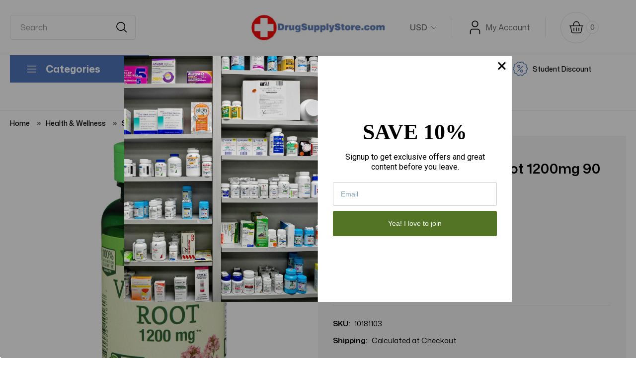

--- FILE ---
content_type: text/html; charset=UTF-8
request_url: https://www.drugsupplystore.com/products/natures-truth-valerian-root-1200mg-90-quick-release-capsules.html
body_size: 38324
content:


<!DOCTYPE html>
<html class="no-js" lang="en">
    <head>
        <title>Nature&#x27;s Truth Valerian Root 1200mg 90 Quick Release Capsules - drugsupplystore.com</title>
        <link rel="dns-prefetch preconnect" href="https://cdn11.bigcommerce.com/s-79bvd" crossorigin><link rel="dns-prefetch preconnect" href="https://fonts.googleapis.com/" crossorigin><link rel="dns-prefetch preconnect" href="https://fonts.gstatic.com/" crossorigin>
        <meta property="product:price:amount" content="9.81" /><meta property="product:price:currency" content="USD" /><meta property="og:url" content="https://drugsupplystore.com/products/natures-truth-valerian-root-1200mg-90-quick-release-capsules.html" /><meta property="og:site_name" content="drugsupplystore.com" /><link rel='canonical' href='https://drugsupplystore.com/products/natures-truth-valerian-root-1200mg-90-quick-release-capsules.html' /><meta name='platform' content='bigcommerce.stencil' /><meta property="og:type" content="product" />
<meta property="og:title" content="Nature&#039;s Truth Valerian Root 1200mg 90 Quick Release Capsules" />
<meta property="og:image" content="https://cdn11.bigcommerce.com/s-79bvd/products/42791/images/64033/10181103-000-Abc700Wx700H__97455.1693328960.386.513.jpg?c=2" />
<meta property="fb:admins" content="112100625485112" />
<meta property="pinterest:richpins" content="enabled" />
        
         

        <link href="https://cdn11.bigcommerce.com/s-79bvd/product_images/favicon.ico" rel="shortcut icon">
        <meta name="viewport" content="width=device-width, initial-scale=1, maximum-scale=1">
        <meta name="apple-mobile-web-app-capable" content="yes">
  		<meta name="mobile-web-app-capable" content="yes">
        <script src="https://cdnjs.cloudflare.com/ajax/libs/jquery/3.3.1/jquery.min.js"></script>

        <script nonce="">
            document.documentElement.className = document.documentElement.className.replace('no-js', 'js');
        </script>

        <script nonce="">
    function browserSupportsAllFeatures() {
        return window.Promise
            && window.fetch
            && window.URL
            && window.URLSearchParams
            && window.WeakMap
            // object-fit support
            && ('objectFit' in document.documentElement.style);
    }

    function loadScript(src) {
        var js = document.createElement('script');
        js.src = src;
        js.onerror = function () {
            console.error('Failed to load polyfill script ' + src);
        };
        document.head.appendChild(js);
    }

    if (!browserSupportsAllFeatures()) {
        loadScript('https://cdn11.bigcommerce.com/s-79bvd/stencil/ec540000-d4ed-013d-c03f-6ee66a02ad82/e/c8af5a50-3557-013e-7772-4e6d4e4dc8af/dist/theme-bundle.polyfills.js');
    }
</script>
        <script nonce="">window.consentManagerTranslations = `{"locale":"en","locales":{"consent_manager.data_collection_warning":"en","consent_manager.accept_all_cookies":"en","consent_manager.gdpr_settings":"en","consent_manager.data_collection_preferences":"en","consent_manager.manage_data_collection_preferences":"en","consent_manager.use_data_by_cookies":"en","consent_manager.data_categories_table":"en","consent_manager.allow":"en","consent_manager.accept":"en","consent_manager.deny":"en","consent_manager.dismiss":"en","consent_manager.reject_all":"en","consent_manager.category":"en","consent_manager.purpose":"en","consent_manager.functional_category":"en","consent_manager.functional_purpose":"en","consent_manager.analytics_category":"en","consent_manager.analytics_purpose":"en","consent_manager.targeting_category":"en","consent_manager.advertising_category":"en","consent_manager.advertising_purpose":"en","consent_manager.essential_category":"en","consent_manager.esential_purpose":"en","consent_manager.yes":"en","consent_manager.no":"en","consent_manager.not_available":"en","consent_manager.cancel":"en","consent_manager.save":"en","consent_manager.back_to_preferences":"en","consent_manager.close_without_changes":"en","consent_manager.unsaved_changes":"en","consent_manager.by_using":"en","consent_manager.agree_on_data_collection":"en","consent_manager.change_preferences":"en","consent_manager.cancel_dialog_title":"en","consent_manager.privacy_policy":"en","consent_manager.allow_category_tracking":"en","consent_manager.disallow_category_tracking":"en"},"translations":{"consent_manager.data_collection_warning":"We use cookies (and other similar technologies) to collect data to improve your shopping experience.","consent_manager.accept_all_cookies":"Accept All Cookies","consent_manager.gdpr_settings":"Settings","consent_manager.data_collection_preferences":"Website Data Collection Preferences","consent_manager.manage_data_collection_preferences":"Manage Website Data Collection Preferences","consent_manager.use_data_by_cookies":" uses data collected by cookies and JavaScript libraries to improve your shopping experience.","consent_manager.data_categories_table":"The table below outlines how we use this data by category. To opt out of a category of data collection, select 'No' and save your preferences.","consent_manager.allow":"Allow","consent_manager.accept":"Accept","consent_manager.deny":"Deny","consent_manager.dismiss":"Dismiss","consent_manager.reject_all":"Reject all","consent_manager.category":"Category","consent_manager.purpose":"Purpose","consent_manager.functional_category":"Functional","consent_manager.functional_purpose":"Enables enhanced functionality, such as videos and live chat. If you do not allow these, then some or all of these functions may not work properly.","consent_manager.analytics_category":"Analytics","consent_manager.analytics_purpose":"Provide statistical information on site usage, e.g., web analytics so we can improve this website over time.","consent_manager.targeting_category":"Targeting","consent_manager.advertising_category":"Advertising","consent_manager.advertising_purpose":"Used to create profiles or personalize content to enhance your shopping experience.","consent_manager.essential_category":"Essential","consent_manager.esential_purpose":"Essential for the site and any requested services to work, but do not perform any additional or secondary function.","consent_manager.yes":"Yes","consent_manager.no":"No","consent_manager.not_available":"N/A","consent_manager.cancel":"Cancel","consent_manager.save":"Save","consent_manager.back_to_preferences":"Back to Preferences","consent_manager.close_without_changes":"You have unsaved changes to your data collection preferences. Are you sure you want to close without saving?","consent_manager.unsaved_changes":"You have unsaved changes","consent_manager.by_using":"By using our website, you're agreeing to our","consent_manager.agree_on_data_collection":"By using our website, you're agreeing to the collection of data as described in our ","consent_manager.change_preferences":"You can change your preferences at any time","consent_manager.cancel_dialog_title":"Are you sure you want to cancel?","consent_manager.privacy_policy":"Privacy Policy","consent_manager.allow_category_tracking":"Allow [CATEGORY_NAME] tracking","consent_manager.disallow_category_tracking":"Disallow [CATEGORY_NAME] tracking"}}`;</script>

        <script nonce="">
            window.lazySizesConfig = window.lazySizesConfig || {};
            window.lazySizesConfig.loadMode = 1;
        </script>
        <script nonce="" async src="https://cdn11.bigcommerce.com/s-79bvd/stencil/ec540000-d4ed-013d-c03f-6ee66a02ad82/e/c8af5a50-3557-013e-7772-4e6d4e4dc8af/dist/theme-bundle.head_async.js"></script>
        
        <link href="https://fonts.googleapis.com/css?family=Montserrat:700,500,400%7CKarla:400&display=block" rel="stylesheet">
        
        <script src="//assets.findify.io/drugsupplystore.com.min.js" async defer></script>
        
        <script nonce="" async src="https://cdn11.bigcommerce.com/s-79bvd/stencil/ec540000-d4ed-013d-c03f-6ee66a02ad82/e/c8af5a50-3557-013e-7772-4e6d4e4dc8af/dist/theme-bundle.font.js"></script>

        <link data-stencil-stylesheet href="https://cdn11.bigcommerce.com/s-79bvd/stencil/ec540000-d4ed-013d-c03f-6ee66a02ad82/e/c8af5a50-3557-013e-7772-4e6d4e4dc8af/css/theme-81f328e0-d5ae-013d-7465-360cb0720d8e.css" rel="stylesheet">

        <!-- Start Tracking Code for analytics_facebook -->

<script>
!function(f,b,e,v,n,t,s){if(f.fbq)return;n=f.fbq=function(){n.callMethod?n.callMethod.apply(n,arguments):n.queue.push(arguments)};if(!f._fbq)f._fbq=n;n.push=n;n.loaded=!0;n.version='2.0';n.queue=[];t=b.createElement(e);t.async=!0;t.src=v;s=b.getElementsByTagName(e)[0];s.parentNode.insertBefore(t,s)}(window,document,'script','https://connect.facebook.net/en_US/fbevents.js');

fbq('set', 'autoConfig', 'false', '1805127123075227');
fbq('dataProcessingOptions', ['LDU'], 0, 0);
fbq('init', '1805127123075227', {"external_id":"d21e89b4-94f8-418a-af70-caa53e5a14b6"});
fbq('set', 'agent', 'bigcommerce', '1805127123075227');

function trackEvents() {
    var pathName = window.location.pathname;

    fbq('track', 'PageView', {}, "");

    // Search events start -- only fire if the shopper lands on the /search.php page
    if (pathName.indexOf('/search.php') === 0 && getUrlParameter('search_query')) {
        fbq('track', 'Search', {
            content_type: 'product_group',
            content_ids: [],
            search_string: getUrlParameter('search_query')
        });
    }
    // Search events end

    // Wishlist events start -- only fire if the shopper attempts to add an item to their wishlist
    if (pathName.indexOf('/wishlist.php') === 0 && getUrlParameter('added_product_id')) {
        fbq('track', 'AddToWishlist', {
            content_type: 'product_group',
            content_ids: []
        });
    }
    // Wishlist events end

    // Lead events start -- only fire if the shopper subscribes to newsletter
    if (pathName.indexOf('/subscribe.php') === 0 && getUrlParameter('result') === 'success') {
        fbq('track', 'Lead', {});
    }
    // Lead events end

    // Registration events start -- only fire if the shopper registers an account
    if (pathName.indexOf('/login.php') === 0 && getUrlParameter('action') === 'account_created') {
        fbq('track', 'CompleteRegistration', {}, "");
    }
    // Registration events end

    

    function getUrlParameter(name) {
        var cleanName = name.replace(/[\[]/, '\[').replace(/[\]]/, '\]');
        var regex = new RegExp('[\?&]' + cleanName + '=([^&#]*)');
        var results = regex.exec(window.location.search);
        return results === null ? '' : decodeURIComponent(results[1].replace(/\+/g, ' '));
    }
}

if (window.addEventListener) {
    window.addEventListener("load", trackEvents, false)
}
</script>
<noscript><img height="1" width="1" style="display:none" alt="null" src="https://www.facebook.com/tr?id=1805127123075227&ev=PageView&noscript=1&a=plbigcommerce1.2&eid="/></noscript>

<!-- End Tracking Code for analytics_facebook -->

<!-- Start Tracking Code for analytics_googleanalytics -->

<script>
    (function(i,s,o,g,r,a,m){i['GoogleAnalyticsObject']=r;i[r]=i[r]||function(){
    (i[r].q=i[r].q||[]).push(arguments)},i[r].l=1*new Date();a=s.createElement(o),
    m=s.getElementsByTagName(o)[0];a.async=1;a.src=g;m.parentNode.insertBefore(a,m)
    })(window,document,'script','//www.google-analytics.com/analytics.js','ga');

    ga('create', 'UA-3289464-2', 'auto');
    ga('send', 'pageview');
    ga('require', 'ecommerce', 'ecommerce.js');

    function trackEcommerce() {
    this._addTrans = addTrans;
    this._addItem = addItems;
    this._trackTrans = trackTrans;
    }
    function addTrans(orderID,store,total,tax,shipping,city,state,country) {
    ga('ecommerce:addTransaction', {
        'id': orderID,
        'affiliation': store,
        'revenue': total,
        'tax': tax,
        'shipping': shipping,
        'city': city,
        'state': state,
        'country': country
    });
    }
    function addItems(orderID,sku,product,variation,price,qty) {
    ga('ecommerce:addItem', {
        'id': orderID,
        'sku': sku,
        'name': product,
        'category': variation,
        'price': price,
        'quantity': qty
    });
    }
    function trackTrans() {
        ga('ecommerce:send');
    }
    var pageTracker = new trackEcommerce();
</script>

<script type="text/javascript">var spuritCartTotal = "%%GLOBAL_CartTotal%%";</script>
<script type="text/javascript" src="//8upsell.s3.amazonaws.com/bigcommerce/store/init1e87f37c1b07785abd9acf4f6c764da5.js"></script>
<script src="https://conduit.mailchimpapp.com/js/stores/store_jhxqhe968o6x98rlu4x2/conduit.js"></script>

<!-- End Tracking Code for analytics_googleanalytics -->

<!-- Start Tracking Code for analytics_googleanalytics4 -->

<script data-cfasync="false" src="https://cdn11.bigcommerce.com/shared/js/google_analytics4_bodl_subscribers-358423becf5d870b8b603a81de597c10f6bc7699.js" integrity="sha256-gtOfJ3Avc1pEE/hx6SKj/96cca7JvfqllWA9FTQJyfI=" crossorigin="anonymous"></script>
<script data-cfasync="false">
  (function () {
    window.dataLayer = window.dataLayer || [];

    function gtag(){
        dataLayer.push(arguments);
    }

    function initGA4(event) {
         function setupGtag() {
            function configureGtag() {
                gtag('js', new Date());
                gtag('set', 'developer_id.dMjk3Nj', true);
                gtag('config', 'G-KFGRL45GWC');
            }

            var script = document.createElement('script');

            script.src = 'https://www.googletagmanager.com/gtag/js?id=G-KFGRL45GWC';
            script.async = true;
            script.onload = configureGtag;

            document.head.appendChild(script);
        }

        setupGtag();

        if (typeof subscribeOnBodlEvents === 'function') {
            subscribeOnBodlEvents('G-KFGRL45GWC', false);
        }

        window.removeEventListener(event.type, initGA4);
    }

    

    var eventName = document.readyState === 'complete' ? 'consentScriptsLoaded' : 'DOMContentLoaded';
    window.addEventListener(eventName, initGA4, false);
  })()
</script>

<!-- End Tracking Code for analytics_googleanalytics4 -->

<!-- Start Tracking Code for analytics_siteverification -->

<!-- Global site tag (gtag.js) - Google Ads: 111111111111 -->
<script async src="https://www.googletagmanager.com/gtag/js?id=AW-1063986309"></script>
<script>
  window.dataLayer = window.dataLayer || [];
  function gtag(){dataLayer.push(arguments);}
  gtag('js', new Date());
  gtag('config','AW-1063986309', {'allow_enhanced_conversions':true});
</script>


<script>
var enhanced_conversion_data = {
'email' = '%%ORDER_EMAIL%%'
}
</script>



<!-- Event snippet for Purchases conversion page -->
<script>
  gtag('event', 'conversion', {
    'send_to': 'AW-1063986309/P2xpCLmu-8kYEIXJrPsD',
    'value': %%ORDER_AMOUNT%%,
    'currency': 'USD',
    'transaction_id': '%%ORDER_ID%%'
  });
</script>


<!-- End Tracking Code for analytics_siteverification -->


<script type="text/javascript" src="https://checkout-sdk.bigcommerce.com/v1/loader.js" defer ></script>
<script src="https://www.google.com/recaptcha/api.js" async defer></script>
<script type="text/javascript">
var BCData = {"product_attributes":{"sku":"10181103","upc":null,"mpn":null,"gtin":null,"weight":null,"base":true,"image":null,"price":{"without_tax":{"formatted":"$9.81","value":9.81,"currency":"USD"},"tax_label":"Tax"},"stock":null,"instock":true,"stock_message":null,"purchasable":true,"purchasing_message":null,"call_for_price_message":null}};
</script>
<!-- BEGIN LivePerson Monitor. -->
<script type="text/javascript">window.lpTag=window.lpTag||{},'undefined'==typeof window.lpTag._tagCount?(window.lpTag={wl:lpTag.wl||null,scp:lpTag.scp||null,site:'39990350'||'',section:lpTag.section||'',tagletSection:lpTag.tagletSection||null,autoStart:lpTag.autoStart!==!1,ovr:lpTag.ovr||{},_v:'1.10.0',_tagCount:1,protocol:'https:',events:{bind:function(t,e,i){lpTag.defer(function(){lpTag.events.bind(t,e,i)},0)},trigger:function(t,e,i){lpTag.defer(function(){lpTag.events.trigger(t,e,i)},1)}},defer:function(t,e){0===e?(this._defB=this._defB||[],this._defB.push(t)):1===e?(this._defT=this._defT||[],this._defT.push(t)):(this._defL=this._defL||[],this._defL.push(t))},load:function(t,e,i){var n=this;setTimeout(function(){n._load(t,e,i)},0)},_load:function(t,e,i){var n=t;t||(n=this.protocol+'//'+(this.ovr&&this.ovr.domain?this.ovr.domain:'lptag.liveperson.net')+'/tag/tag.js?site='+this.site);var o=document.createElement('script');o.setAttribute('charset',e?e:'UTF-8'),i&&o.setAttribute('id',i),o.setAttribute('src',n),document.getElementsByTagName('head').item(0).appendChild(o)},init:function(){this._timing=this._timing||{},this._timing.start=(new Date).getTime();var t=this;window.attachEvent?window.attachEvent('onload',function(){t._domReady('domReady')}):(window.addEventListener('DOMContentLoaded',function(){t._domReady('contReady')},!1),window.addEventListener('load',function(){t._domReady('domReady')},!1)),'undefined'===typeof window._lptStop&&this.load()},start:function(){this.autoStart=!0},_domReady:function(t){this.isDom||(this.isDom=!0,this.events.trigger('LPT','DOM_READY',{t:t})),this._timing[t]=(new Date).getTime()},vars:lpTag.vars||[],dbs:lpTag.dbs||[],ctn:lpTag.ctn||[],sdes:lpTag.sdes||[],hooks:lpTag.hooks||[],identities:lpTag.identities||[],ev:lpTag.ev||[]},lpTag.init()):window.lpTag._tagCount+=1;</script>
<!-- END LivePerson Monitor. -->
<!-- TikTok Pixel Code Start: Initialization Script & Page Event -->
<script>
!function (w, d, t) {
  w.TiktokAnalyticsObject=t;var ttq=w[t]=w[t]||[];ttq.methods=["page","track","identify","instances","debug","on","off","once","ready","alias","group","enableCookie","disableCookie"],ttq.setAndDefer=function(t,e){t[e]=function(){t.push([e].concat(Array.prototype.slice.call(arguments,0)))}};for(var i=0;i<ttq.methods.length;i++)ttq.setAndDefer(ttq,ttq.methods[i]);ttq.instance=function(t){for(var e=ttq._i[t]||[],n=0;n<ttq.methods.length;n++)ttq.setAndDefer(e,ttq.methods[n]);return e},ttq.load=function(e,n){var i="https://analytics.tiktok.com/i18n/pixel/events.js";ttq._i=ttq._i||{},ttq._i[e]=[],ttq._i[e]._u=i,ttq._t=ttq._t||{},ttq._t[e]=+new Date,ttq._o=ttq._o||{},ttq._o[e]=n||{},ttq._partner=ttq._partner||"BigCommerce";var o=document.createElement("script");o.type="text/javascript",o.async=!0,o.src=i+"?sdkid="+e+"&lib="+t;var a=document.getElementsByTagName("script")[0];a.parentNode.insertBefore(o,a)};

  ttq.load('C6M5JA33G482RUSERHU0');
  ttq.page();
}(window, document, 'ttq');

if (typeof BODL === 'undefined') {
  // https://developer.bigcommerce.com/theme-objects/breadcrumbs
  
  // https://developer.bigcommerce.com/theme-objects/brand
  
  // https://developer.bigcommerce.com/theme-objects/category
  
  
  // https://developer.bigcommerce.com/theme-objects/product
  
  
  
  
  // https://developer.bigcommerce.com/theme-objects/products
  
  // https://developer.bigcommerce.com/theme-objects/product_results
  
  // https://developer.bigcommerce.com/theme-objects/order
  
  // https://developer.bigcommerce.com/theme-objects/wishlist
  
  // https://developer.bigcommerce.com/theme-objects/wishlist
  
  // https://developer.bigcommerce.com/theme-objects/cart
  // (Fetching selective cart data to prevent additional payment button object html from causing JS parse error)
  var BODL = JSON.parse("{\"breadcrumbs\":[{\"url\":\"https://drugsupplystore.com/\",\"name\":\"Home\"},{\"url\":\"https://drugsupplystore.com/health/\",\"name\":\"Health & Wellness\"},{\"url\":\"https://drugsupplystore.com/supplements/\",\"name\":\"Supplements \"},{\"url\":\"https://drugsupplystore.com/other-supplements/\",\"name\":\"Other Supplements \"},{\"url\":\"https://drugsupplystore.com/products/natures-truth-valerian-root-1200mg-90-quick-release-capsules.html\",\"name\":\"Nature's Truth Valerian Root 1200mg 90 Quick Release Capsules\"}],\"productId\":42791,\"productTitle\":\"Nature's Truth Valerian Root 1200mg 90 Quick Release Capsules\",\"productCurrency\":\"USD\",\"productPrice\":9.81,\"products\":[]}");

  if (BODL.categoryName) {
    BODL.category = {
      name: BODL.categoryName,
      products: BODL.categoryProducts,
    }
  }

  if (BODL.productTitle) {
    BODL.product = {
      id: BODL.productId,
      title: BODL.productTitle,
      price: {
        without_tax: {
          currency: BODL.productCurrency,
          value: BODL.productPrice,
        },
      },
    }
  }
}

BODL.getCartItemContentId = (item) => {
  switch(item.type) {
    case 'GiftCertificate':
      return item.type;
      break;
    default:
      return item.product_id;
  }
}

BODL.getQueryParamValue = function (name) {
  var cleanName = name.replace(/[\[]/, '\[').replace(/[\]]/, '\]');
  var regex = new RegExp('[\?&]' + cleanName + '=([^&#]*)');
  var results = regex.exec(window.location.search);
  return results === null ? '' : decodeURIComponent(results[1].replace(/\+/g, ' '));
}

// Advanced Matching
if (BODL.customer && BODL.customer.id) {
  var customerObj = {
    email: BODL.customer.email,
  }

  if (BODL.customer.phone) {
    var phoneNumber = BODL.customer.phone;
    if (BODL.customer.phone.indexOf('+') === -1) {
      // No country code, so default to US code
      phoneNumber = `+1${phoneNumber}`;  
    }

    customerObj.phone = phoneNumber;
  }

  ttq.identify(BODL.customer.id, customerObj);
}
</script>
<!-- TikTok Pixel Code End: Initialization Script & Page Event -->

<!-- TikTok Pixel Code Start: Add to Wishlist -->
<script>
// This only sends one wishlist product: the one that was just added based on the 'added_product_id' param in the url
if (BODL.wishlist) {
  var addedWishlistItem = BODL.wishlist.items.filter((i) => i.product_id === parseInt(BODL.getQueryParamValue('added_product_id'))).map((p) => ({
    content_id: p.product_id,
    // Commenting out as category data doesn't exist on wishlist items
    // content_category: p.does_not_exist, 
    content_name: p.name,
    content_type: "product_group",
    currency: p.price.without_tax.currency,
    price: p.price.without_tax.value,
    value: p.price.without_tax.value,
  }));
  
  ttq.instance('C6M5JA33G482RUSERHU0').track('AddToWishlist', addedWishlistItem[0]);
}
</script>
<!-- TikTok Pixel Code End: Add to Wishlist -->

<!-- TikTok Pixel Code Start: Subscribe to Newsletter -->
<script>
if (window.location.pathname.indexOf('/subscribe.php') === 0 && BODL.getQueryParamValue('result') === 'success') {
  ttq.instance('C6M5JA33G482RUSERHU0').track('Subscribe');
}
</script>
<!-- TikTok Pixel Code End: Subscribe to Newsletter -->

<!-- TikTok Pixel Code Start: Search -->
<script>
if (BODL.search) {
  ttq.instance('C6M5JA33G482RUSERHU0').track('Search', {
    query: BODL.getQueryParamValue('search_query'),
    contents: BODL.search.products.map((p) => ({
      content_id: p.id,
      // Products can be in multiple categories.
      // Commenting out as this might distort category reports if only the first one is used.
      // content_category: p.category[0], 
      content_name: p.name,
      content_type: "product_group",
      currency: p.price.without_tax.currency,
      price: p.price.without_tax.value,
      value: p.price.without_tax.value,
    }))
  });
}
</script>
<!-- TikTok Pixel Code End: Search -->

<!-- TikTok Pixel Code Start: Registration -->
<script>
if (window.location.pathname.indexOf('/login.php') === 0 && BODL.getQueryParamValue('action') === 'account_created') {
  ttq.instance('C6M5JA33G482RUSERHU0').track('Registration');
}
</script>
<!-- TikTok Pixel Code End: Registration -->
<script>(function(w,d,t,r,u){var f,n,i;w[u]=w[u]||[],f=function(){var o={ti:"187175303", enableAutoSpaTracking: true};o.q=w[u],w[u]=new UET(o),w[u].push("pageLoad")},n=d.createElement(t),n.src=r,n.async=1,n.onload=n.onreadystatechange=function(){var s=this.readyState;s&&s!=="loaded"&&s!=="complete"||(f(),n.onload=n.onreadystatechange=null)},i=d.getElementsByTagName(t)[0],i.parentNode.insertBefore(n,i)})(window,document,"script","//bat.bing.com/bat.js","uetq");</script>
 <script data-cfasync="false" src="https://microapps.bigcommerce.com/bodl-events/1.9.4/index.js" integrity="sha256-Y0tDj1qsyiKBRibKllwV0ZJ1aFlGYaHHGl/oUFoXJ7Y=" nonce="" crossorigin="anonymous"></script>
 <script data-cfasync="false" nonce="">

 (function() {
    function decodeBase64(base64) {
       const text = atob(base64);
       const length = text.length;
       const bytes = new Uint8Array(length);
       for (let i = 0; i < length; i++) {
          bytes[i] = text.charCodeAt(i);
       }
       const decoder = new TextDecoder();
       return decoder.decode(bytes);
    }
    window.bodl = JSON.parse(decodeBase64("[base64]"));
 })()

 </script>

<script nonce="">
(function () {
    var xmlHttp = new XMLHttpRequest();

    xmlHttp.open('POST', 'https://bes.gcp.data.bigcommerce.com/nobot');
    xmlHttp.setRequestHeader('Content-Type', 'application/json');
    xmlHttp.send('{"store_id":"731402","timezone_offset":"-5.0","timestamp":"2026-02-01T02:46:18.53000900Z","visit_id":"1a2485f2-b694-4677-8ec4-427450f23312","channel_id":1}');
})();
</script>

        <link href="https://cdn11.bigcommerce.com/s-79bvd/stencil/ec540000-d4ed-013d-c03f-6ee66a02ad82/e/c8af5a50-3557-013e-7772-4e6d4e4dc8af/scss/custom.css" rel="stylesheet">
        <script>
			$(document).ready(function(){
        	// <!-- CUSTOM SIDECATEGORY MENU -->
			$('.navPages-action.has-subMenu').each(function() {
			$('<span class="down-arrow"><i class="icon navPages-action-moreIcon" aria-hidden="true"><svg width="10" height="6" viewBox="0 0 10 6" fill="none" xmlns="http://www.w3.org/2000/svg"><path d="M9 1L5 5L1 1" stroke="#676767" stroke-width="2" stroke-linecap="round" stroke-linejoin="round"/></svg></i></span></span>').insertAfter(this);
			});
			
			$( "span.down-arrow" ).on ('click', function() {
			$(this).closest('li').toggleClass('active');
			$(this).next('div.navPage-subMenu').toggleClass('sub-category-visible').slideToggle();
			$('<div class="clear"></div>').insertAfter('#SideCategoryList ul li ul');
			var parentItem = $(this).closest('.navPages-item');
			parentItem.find('.navPage-subMenu').removeClass('is-third-level');
			parentItem.find('.navPage-subMenu').eq(1).addClass('is-third-level');
			if ( $(this).closest('li.navPages-item').hasClass('active') ) {
				$(this).html('<i class="icon navPages-action-moreIcon" aria-hidden="true"><svg width="10" height="6" viewBox="0 0 10 6" fill="none" xmlns="http://www.w3.org/2000/svg"><path d="M9 1L5 5L1 1" stroke="#676767" stroke-width="2" stroke-linecap="round" stroke-linejoin="round"/></svg></i></span>');
			} else ( $(this).html('<i class="icon navPages-action-moreIcon" aria-hidden="true"><svg width="10" height="6" viewBox="0 0 10 6" fill="none" xmlns="http://www.w3.org/2000/svg"><path d="M9 1L5 5L1 1" stroke="#676767" stroke-width="2" stroke-linecap="round" stroke-linejoin="round"/></svg></i></span>') );
			});
			
			$(document).ready(function($){
			$("span.down-arrow").on ('click', function() {
			$(this).prev('a').toggleClass('active');
			
			if ( $(this).prev('a').hasClass('active') ) {
				$(this).html('<i class="icon navPages-action-moreIcon" aria-hidden="true"><svg width="10" height="6" viewBox="0 0 10 6" fill="none" xmlns="http://www.w3.org/2000/svg"><path d="M9 1L5 5L1 1" stroke="#676767" stroke-width="2" stroke-linecap="round" stroke-linejoin="round"/></svg></i></span>');
			} else ( $(this).html('<i class="icon navPages-action-moreIcon" aria-hidden="true"><svg width="10" height="6" viewBox="0 0 10 6" fill="none" xmlns="http://www.w3.org/2000/svg"><path d="M9 1L5 5L1 1" stroke="#676767" stroke-width="2" stroke-linecap="round" stroke-linejoin="round"/></svg></i></span>') );
			});
			});
			
			$('#menu .navPage-subMenu li a i').on ('click', function(event) {
			event.preventDefault();
			$(this).next('ul#navPages-').toggleClass('sub-category-visible').slideToggle();
			});
			
			
			$( ".navPage-subMenu span.down-arrow" ).on ('click', function() {
			$(this).closest('li').toggleClass('active');
			$(this).next('ul.navPage-childList').toggleClass('sub-category-visible').slideToggle();
			$('<div class="clear"></div>').insertAfter('#SideCategoryList ul li ul');
			
			if ( $(this).next('ul.navPage-childList').hasClass('sub-category-visible') ) {
				$(this).html('<i class="icon navPages-action-moreIcon" aria-hidden="true"><svg width="10" height="6" viewBox="0 0 10 6" fill="none" xmlns="http://www.w3.org/2000/svg"><path d="M9 1L5 5L1 1" stroke="#676767" stroke-width="2" stroke-linecap="round" stroke-linejoin="round"/></svg></i></span>');
			} else ( $(this).html('<i class="icon navPages-action-moreIcon" aria-hidden="true"><svg width="10" height="6" viewBox="0 0 10 6" fill="none" xmlns="http://www.w3.org/2000/svg"><path d="M9 1L5 5L1 1" stroke="#676767" stroke-width="2" stroke-linecap="round" stroke-linejoin="round"/></svg></i></span>') );
			
			});
			});
        </script>
        <!-- script type="text/javascript">
		$(document).ready(function(){
			$('.categoryLinks').click(function () {
			  $('.categoryLinks > .navPage-subMenu').slideToggle({
				direction: "up"
			  }, 300);
			  $(this).toggleClass('clientsClose');
			});
		});
		</script -->
    </head>
    <body class="page-product">
        <svg data-src="https://cdn11.bigcommerce.com/s-79bvd/stencil/ec540000-d4ed-013d-c03f-6ee66a02ad82/e/c8af5a50-3557-013e-7772-4e6d4e4dc8af/img/icon-sprite.svg" class="icons-svg-sprite"></svg>

        <a href="#main-content" class="skip-to-main-link">Skip to main content</a>
<script>
    $(document).ready(function(){
        $('body').on('click', '.modal-close',  function() {
            $(".quickSearchResults").html("");
        });	
    });
</script>
<header class="header" role="banner">

	<div class="container">
    	<div class="hdrCntnr">
            <a href="#" class="mobileMenu-toggle" data-mobile-menu-toggle="menu">
                <span class="mobileMenu-toggleIcon">Toggle menu</span>
            </a>
            <div class="headerLeft">
            	<!-- snippet location forms_search -->

<form
  class="search-form"
  action="/search.php"
  data-validated-form
>
  <div class="form-field">
    <button class="button-search-submit" type="submit">
      <img src="https://cdn11.bigcommerce.com/s-79bvd/stencil/ec540000-d4ed-013d-c03f-6ee66a02ad82/e/c8af5a50-3557-013e-7772-4e6d4e4dc8af/img/search-ic.png" alt="" />
    </button>
    <input
      class="search-input form-input form-input-short"
      name="search_query"
      placeholder="Search"
      autocomplete="off"
      aria-label="Search"
      required
    >
  </div>
</form>
            </div>
            <div class="headerCenter">
                <div class="header-logo header-logo--center">
                    <a href="https://drugsupplystore.com/" class="header-logo__link" data-header-logo-link>
    <div class="header-logo-image-container">
        <img class="header-logo-image"
             src="https://cdn11.bigcommerce.com/s-79bvd/stencil/ec540000-d4ed-013d-c03f-6ee66a02ad82/e/c8af5a50-3557-013e-7772-4e6d4e4dc8af/img/logo.png"
             alt="drugsupplystore.com"
             title="drugsupplystore.com">
    </div>
</a>
                </div>
            </div>
            <div class="headerRight">
            	<nav class="navUser">
        <ul class="navUser-section">
    <li class="navUser-item">
        <a class="navUser-action navUser-action--currencySelector has-dropdown"
           href="#"
           data-dropdown="currencySelection"
           aria-controls="currencySelection"
           aria-expanded="false"
        >
        	USD
            <i class="icon" aria-hidden="true">
                <svg>
                    <use href="#icon-chevron-down" />
                </svg>
            </i>
        </a>
        <ul class="dropdown-menu" id="currencySelection" data-dropdown-content aria-hidden="true" tabindex="-1">
            <li class="dropdown-menu-item">
                <a href="https://www.drugsupplystore.com/products/natures-truth-valerian-root-1200mg-90-quick-release-capsules.html?setCurrencyId=1"
                   data-currency-code="USD"
                   data-cart-currency-switch-url="https://www.drugsupplystore.com/cart/change-currency"
                   data-warning="Promotions and gift certificates that don&#x27;t apply to the new currency will be removed from your cart. Are you sure you want to continue?"
                >
                    <strong>US Dollar</strong>
                </a>
            </li>
            <li class="dropdown-menu-item">
                <a href="https://www.drugsupplystore.com/products/natures-truth-valerian-root-1200mg-90-quick-release-capsules.html?setCurrencyId=2"
                   data-currency-code="EUR"
                   data-cart-currency-switch-url="https://www.drugsupplystore.com/cart/change-currency"
                   data-warning="Promotions and gift certificates that don&#x27;t apply to the new currency will be removed from your cart. Are you sure you want to continue?"
                >
                    EURO
                </a>
            </li>
            <li class="dropdown-menu-item">
                <a href="https://www.drugsupplystore.com/products/natures-truth-valerian-root-1200mg-90-quick-release-capsules.html?setCurrencyId=3"
                   data-currency-code="AUD"
                   data-cart-currency-switch-url="https://www.drugsupplystore.com/cart/change-currency"
                   data-warning="Promotions and gift certificates that don&#x27;t apply to the new currency will be removed from your cart. Are you sure you want to continue?"
                >
                    Australia
                </a>
            </li>
            <li class="dropdown-menu-item">
                <a href="https://www.drugsupplystore.com/products/natures-truth-valerian-root-1200mg-90-quick-release-capsules.html?setCurrencyId=4"
                   data-currency-code="BRL"
                   data-cart-currency-switch-url="https://www.drugsupplystore.com/cart/change-currency"
                   data-warning="Promotions and gift certificates that don&#x27;t apply to the new currency will be removed from your cart. Are you sure you want to continue?"
                >
                    Brazil Real
                </a>
            </li>
            <li class="dropdown-menu-item">
                <a href="https://www.drugsupplystore.com/products/natures-truth-valerian-root-1200mg-90-quick-release-capsules.html?setCurrencyId=5"
                   data-currency-code="CAD"
                   data-cart-currency-switch-url="https://www.drugsupplystore.com/cart/change-currency"
                   data-warning="Promotions and gift certificates that don&#x27;t apply to the new currency will be removed from your cart. Are you sure you want to continue?"
                >
                    Canadian Dollar
                </a>
            </li>
            <li class="dropdown-menu-item">
                <a href="https://www.drugsupplystore.com/products/natures-truth-valerian-root-1200mg-90-quick-release-capsules.html?setCurrencyId=6"
                   data-currency-code="HKD"
                   data-cart-currency-switch-url="https://www.drugsupplystore.com/cart/change-currency"
                   data-warning="Promotions and gift certificates that don&#x27;t apply to the new currency will be removed from your cart. Are you sure you want to continue?"
                >
                    Hong Kong Dollar
                </a>
            </li>
            <li class="dropdown-menu-item">
                <a href="https://www.drugsupplystore.com/products/natures-truth-valerian-root-1200mg-90-quick-release-capsules.html?setCurrencyId=7"
                   data-currency-code="JPY"
                   data-cart-currency-switch-url="https://www.drugsupplystore.com/cart/change-currency"
                   data-warning="Promotions and gift certificates that don&#x27;t apply to the new currency will be removed from your cart. Are you sure you want to continue?"
                >
                    Japan Yen
                </a>
            </li>
            <li class="dropdown-menu-item">
                <a href="https://www.drugsupplystore.com/products/natures-truth-valerian-root-1200mg-90-quick-release-capsules.html?setCurrencyId=8"
                   data-currency-code="CHF"
                   data-cart-currency-switch-url="https://www.drugsupplystore.com/cart/change-currency"
                   data-warning="Promotions and gift certificates that don&#x27;t apply to the new currency will be removed from your cart. Are you sure you want to continue?"
                >
                    Switzerland Franc
                </a>
            </li>
            <li class="dropdown-menu-item">
                <a href="https://www.drugsupplystore.com/products/natures-truth-valerian-root-1200mg-90-quick-release-capsules.html?setCurrencyId=9"
                   data-currency-code="GBP"
                   data-cart-currency-switch-url="https://www.drugsupplystore.com/cart/change-currency"
                   data-warning="Promotions and gift certificates that don&#x27;t apply to the new currency will be removed from your cart. Are you sure you want to continue?"
                >
                    United Kingdom Pound
                </a>
            </li>
            <li class="dropdown-menu-item">
                <a href="https://www.drugsupplystore.com/products/natures-truth-valerian-root-1200mg-90-quick-release-capsules.html?setCurrencyId=10"
                   data-currency-code="UAH"
                   data-cart-currency-switch-url="https://www.drugsupplystore.com/cart/change-currency"
                   data-warning="Promotions and gift certificates that don&#x27;t apply to the new currency will be removed from your cart. Are you sure you want to continue?"
                >
                    Ukraine Hryvnia
                </a>
            </li>
            <li class="dropdown-menu-item">
                <a href="https://www.drugsupplystore.com/products/natures-truth-valerian-root-1200mg-90-quick-release-capsules.html?setCurrencyId=11"
                   data-currency-code="THB"
                   data-cart-currency-switch-url="https://www.drugsupplystore.com/cart/change-currency"
                   data-warning="Promotions and gift certificates that don&#x27;t apply to the new currency will be removed from your cart. Are you sure you want to continue?"
                >
                    Thailand Baht
                </a>
            </li>
            <li class="dropdown-menu-item">
                <a href="https://www.drugsupplystore.com/products/natures-truth-valerian-root-1200mg-90-quick-release-capsules.html?setCurrencyId=12"
                   data-currency-code="SEK"
                   data-cart-currency-switch-url="https://www.drugsupplystore.com/cart/change-currency"
                   data-warning="Promotions and gift certificates that don&#x27;t apply to the new currency will be removed from your cart. Are you sure you want to continue?"
                >
                    Sweden Krona
                </a>
            </li>
            <li class="dropdown-menu-item">
                <a href="https://www.drugsupplystore.com/products/natures-truth-valerian-root-1200mg-90-quick-release-capsules.html?setCurrencyId=13"
                   data-currency-code="ZAR"
                   data-cart-currency-switch-url="https://www.drugsupplystore.com/cart/change-currency"
                   data-warning="Promotions and gift certificates that don&#x27;t apply to the new currency will be removed from your cart. Are you sure you want to continue?"
                >
                    South Africa Rand
                </a>
            </li>
            <li class="dropdown-menu-item">
                <a href="https://www.drugsupplystore.com/products/natures-truth-valerian-root-1200mg-90-quick-release-capsules.html?setCurrencyId=14"
                   data-currency-code="SGD"
                   data-cart-currency-switch-url="https://www.drugsupplystore.com/cart/change-currency"
                   data-warning="Promotions and gift certificates that don&#x27;t apply to the new currency will be removed from your cart. Are you sure you want to continue?"
                >
                    Singapore Dollar
                </a>
            </li>
            <li class="dropdown-menu-item">
                <a href="https://www.drugsupplystore.com/products/natures-truth-valerian-root-1200mg-90-quick-release-capsules.html?setCurrencyId=15"
                   data-currency-code="RUB"
                   data-cart-currency-switch-url="https://www.drugsupplystore.com/cart/change-currency"
                   data-warning="Promotions and gift certificates that don&#x27;t apply to the new currency will be removed from your cart. Are you sure you want to continue?"
                >
                    Russia Ruble
                </a>
            </li>
            <li class="dropdown-menu-item">
                <a href="https://www.drugsupplystore.com/products/natures-truth-valerian-root-1200mg-90-quick-release-capsules.html?setCurrencyId=16"
                   data-currency-code="NOK"
                   data-cart-currency-switch-url="https://www.drugsupplystore.com/cart/change-currency"
                   data-warning="Promotions and gift certificates that don&#x27;t apply to the new currency will be removed from your cart. Are you sure you want to continue?"
                >
                    Norway Krone
                </a>
            </li>
            <li class="dropdown-menu-item">
                <a href="https://www.drugsupplystore.com/products/natures-truth-valerian-root-1200mg-90-quick-release-capsules.html?setCurrencyId=17"
                   data-currency-code="ANG"
                   data-cart-currency-switch-url="https://www.drugsupplystore.com/cart/change-currency"
                   data-warning="Promotions and gift certificates that don&#x27;t apply to the new currency will be removed from your cart. Are you sure you want to continue?"
                >
                    Netherlands Antilles Guilder
                </a>
            </li>
            <li class="dropdown-menu-item">
                <a href="https://www.drugsupplystore.com/products/natures-truth-valerian-root-1200mg-90-quick-release-capsules.html?setCurrencyId=18"
                   data-currency-code="MXN"
                   data-cart-currency-switch-url="https://www.drugsupplystore.com/cart/change-currency"
                   data-warning="Promotions and gift certificates that don&#x27;t apply to the new currency will be removed from your cart. Are you sure you want to continue?"
                >
                    Mexico Peso
                </a>
            </li>
            <li class="dropdown-menu-item">
                <a href="https://www.drugsupplystore.com/products/natures-truth-valerian-root-1200mg-90-quick-release-capsules.html?setCurrencyId=19"
                   data-currency-code="JMD"
                   data-cart-currency-switch-url="https://www.drugsupplystore.com/cart/change-currency"
                   data-warning="Promotions and gift certificates that don&#x27;t apply to the new currency will be removed from your cart. Are you sure you want to continue?"
                >
                    Jamaica Dollar
                </a>
            </li>
        </ul>
    </li>
</ul>


    <ul class="navUser-section navUser-section--alt">
        <li class="navUser-item">
            <a class="navUser-action navUser-item--compare"
               href="/compare"
               data-compare-nav
               aria-label="Compare"
            >
                Compare <span class="countPill countPill--positive countPill--alt"></span>
            </a>
        </li>
        
        <li class="navUser-item navUser-item--account">
                <a class="navUser-action"
                   href="/login.php"
                   aria-label="Sign in"
                >
                    <span class="navUserIc"><svg width="30" height="30" viewBox="0 0 30 30" fill="none" xmlns="http://www.w3.org/2000/svg">
  <path d="M25.1539 23.0769V28.6154H23.4231V23.0769C23.4231 22.0385 23.077 21.1154 22.3847 20.4231C21.6923 19.7308 20.7693 19.3846 19.7308 19.3846H10.3847C9.34619 19.3846 8.42311 19.7308 7.73081 20.4231C7.0385 21.1154 6.69235 22.0385 6.69235 23.0769V28.6154H4.84619V23.0769C4.84619 21.5769 5.42311 20.3077 6.46158 19.2692C7.50004 18.2308 8.88465 17.6538 10.2693 17.6538H19.6154C21.1154 17.6538 22.3847 18.2308 23.4231 19.2692C24.4616 20.3077 25.1539 21.5769 25.1539 23.0769Z" fill="#0F0F0F"/>
  <path d="M20.5385 4.38462C19.8462 3.23077 18.8077 2.42308 17.5385 1.96154C16.7308 1.61538 15.8077 1.5 15 1.5C14.5385 1.5 14.0769 1.5 13.7308 1.61538C12.4615 1.84615 11.3077 2.53846 10.2692 3.46154C9.34615 4.38462 8.76923 5.53846 8.42308 6.92308C8.19231 8.07692 8.30769 9.46154 8.88462 10.6154C9.34615 11.7692 10.2692 12.9231 11.3077 13.6154C12.3462 14.3077 13.6154 14.7692 15 14.7692C16.7308 14.7692 18.4615 14.0769 19.7308 12.8077C21 11.5385 21.6923 9.92308 21.6923 8.07692C21.6923 6.80769 21.2308 5.53846 20.5385 4.38462ZM19.0385 10.8462C18.4615 11.6538 17.7692 12.2308 16.8462 12.6923C16.2692 12.9231 15.5769 13.0385 15 13.0385C14.6538 13.0385 14.4231 13.0385 14.0769 12.9231C13.0385 12.6923 12.2308 12.2308 11.5385 11.5385C10.8462 10.8462 10.3846 10.0385 10.1538 9C10.0385 8.07692 10.1538 7.15385 10.5 6.23077C10.8462 5.30769 11.5385 4.61538 12.3462 4.03846C13.0385 3.46154 14.0769 3.23077 15 3.23077C16.2692 3.23077 17.5385 3.69231 18.4615 4.61538C19.3846 5.53846 19.8462 6.80769 19.8462 8.07692C19.8462 9 19.6154 10.0385 19.0385 10.8462Z" fill="#0F0F0F"/>
</svg></span> My Account
                </a>
        </li>
        <li class="navUser-item navUser-item--cart">
            <a class="navUser-action"
               data-cart-preview
               data-dropdown="cart-preview-dropdown"
               data-options="align:right"
               href="/cart.php"
               aria-label="Cart with 0 items"
            >
                <span class="navUser-item-cartLabel"><svg width="30" height="30" viewBox="0 0 30 30" fill="none" xmlns="http://www.w3.org/2000/svg">
  <path d="M10.6896 21.6571C10.6896 22.0455 10.3748 22.3603 9.98648 22.3603C9.59816 22.3603 9.28336 22.0455 9.28336 21.6571V16.36C9.28336 15.9717 9.59816 15.6569 9.98648 15.6569C10.3748 15.6569 10.6896 15.9717 10.6896 16.36V21.6571ZM15.6774 15.7794C15.6774 15.3911 15.3626 15.0763 14.9743 15.0763C14.586 15.0763 14.2712 15.3911 14.2712 15.7794V22.2377C14.2712 22.626 14.586 22.9408 14.9743 22.9408C15.3626 22.9408 15.6774 22.626 15.6774 22.2377V15.7794ZM20.6635 16.36C20.6635 15.9717 20.3487 15.6569 19.9604 15.6569C19.572 15.6569 19.2572 15.9717 19.2572 16.36V21.6571C19.2572 22.0455 19.572 22.3603 19.9604 22.3603C20.3487 22.3603 20.6635 22.0455 20.6635 21.6571V16.36ZM28.8281 12.5331H27.4427L25.1762 24.0028C24.8425 25.7026 23.397 26.8903 21.6612 26.8903H8.33883C6.60416 26.8903 5.15801 25.7029 4.82209 24.0028L2.55727 12.5331H1.17188V11.1268H7.72734L9.51322 5.98254C10.1174 4.23756 11.7036 3.10969 13.5541 3.10969H16.4458C18.2943 3.10969 19.8804 4.23732 20.4867 5.98242L22.2711 11.1268H28.8281V12.5331ZM9.21592 11.1268H20.7827L19.1582 6.44356C18.7515 5.27268 17.6868 4.51594 16.4458 4.51594H13.5541C12.3118 4.51594 11.2472 5.27244 10.8418 6.4432L9.21592 11.1268ZM26.0092 12.5331H3.99064L6.20168 23.7302C6.4057 24.7628 7.28449 25.4841 8.33883 25.4841H21.6612C22.7157 25.4841 23.5938 24.7632 23.7964 23.731L26.0092 12.5331Z" fill="black"/>
</svg></span>
                <span class="countPill cart-quantity"></span>
            </a>

            <div class="dropdown-menu" id="cart-preview-dropdown" data-dropdown-content aria-hidden="true"></div>
        </li>
    </ul>
</nav>
            </div>
        </div>
    </div>

    <div class="navPages-container" id="menu" data-menu>
    <div class="sideCategoryList">
        <nav class="navPages">
    
    <ul class="mobile-menu navPages-list">
            <li class="navPages-item">
                <a class="navPages-action has-subMenu"
   href="https://www.drugsupplystore.com/fragrances/"
   data-collapsible="navPages-2641"
>
    Fragrances
    <i class="icon navPages-action-moreIcon" aria-hidden="true">
        <svg><use href="#icon-chevron-down" /></svg>
    </i>
</a>
<div class="navPage-subMenu" id="navPages-2641" aria-hidden="true" tabindex="-1">
    <ul class="navPage-subMenu-list">
        <li class="navPage-subMenu-item">
            <a class="navPage-subMenu-action navPages-action"
               href="https://www.drugsupplystore.com/fragrances/"
               aria-label="All Fragrances"
            >
                All Fragrances
            </a>
        </li>
            <li class="navPage-subMenu-item">
                    <a class="navPage-subMenu-action navPages-action"
                       href="https://www.drugsupplystore.com/mens-fragrances/"
                       aria-label="Men&#x27;s Fragrances"
                    >
                        Men&#x27;s Fragrances
                    </a>
            </li>
            <li class="navPage-subMenu-item">
                    <a class="navPage-subMenu-action navPages-action"
                       href="https://www.drugsupplystore.com/unisex-fragrances-1/"
                       aria-label="Unisex Fragrances"
                    >
                        Unisex Fragrances
                    </a>
            </li>
            <li class="navPage-subMenu-item">
                    <a class="navPage-subMenu-action navPages-action"
                       href="https://www.drugsupplystore.com/womens-fragrances/"
                       aria-label="Women&#x27;s Fragrances"
                    >
                        Women&#x27;s Fragrances
                    </a>
            </li>
    </ul>
</div>
            </li>
            <li class="navPages-item">
                <a class="navPages-action"
   href="https://www.drugsupplystore.com/gloves-3/"
   aria-label="gloves"
>
    gloves
</a>
            </li>
            <li class="navPages-item">
                <a class="navPages-action has-subMenu"
   href="https://www.drugsupplystore.com/maternity-1/"
   data-collapsible="navPages-1628"
>
    Motherhood
    <i class="icon navPages-action-moreIcon" aria-hidden="true">
        <svg><use href="#icon-chevron-down" /></svg>
    </i>
</a>
<div class="navPage-subMenu" id="navPages-1628" aria-hidden="true" tabindex="-1">
    <ul class="navPage-subMenu-list">
        <li class="navPage-subMenu-item">
            <a class="navPage-subMenu-action navPages-action"
               href="https://www.drugsupplystore.com/maternity-1/"
               aria-label="All Motherhood"
            >
                All Motherhood
            </a>
        </li>
            <li class="navPage-subMenu-item">
                    <a class="navPage-subMenu-action navPages-action"
                       href="https://www.drugsupplystore.com/maternity-care/"
                       aria-label="Maternity Care "
                    >
                        Maternity Care 
                    </a>
            </li>
            <li class="navPage-subMenu-item">
                    <a class="navPage-subMenu-action navPages-action"
                       href="https://www.drugsupplystore.com/nusring-bras/"
                       aria-label="Nursing Bras"
                    >
                        Nursing Bras
                    </a>
            </li>
            <li class="navPage-subMenu-item">
                    <a class="navPage-subMenu-action navPages-action"
                       href="https://www.drugsupplystore.com/prenatal-cradle/"
                       aria-label="Prenatal Cradle"
                    >
                        Prenatal Cradle
                    </a>
            </li>
    </ul>
</div>
            </li>
            <li class="navPages-item">
                <a class="navPages-action has-subMenu"
   href="https://www.drugsupplystore.com/health-and-personal-care/"
   data-collapsible="navPages-2823"
>
    Personal Care 
    <i class="icon navPages-action-moreIcon" aria-hidden="true">
        <svg><use href="#icon-chevron-down" /></svg>
    </i>
</a>
<div class="navPage-subMenu" id="navPages-2823" aria-hidden="true" tabindex="-1">
    <ul class="navPage-subMenu-list">
        <li class="navPage-subMenu-item">
            <a class="navPage-subMenu-action navPages-action"
               href="https://www.drugsupplystore.com/health-and-personal-care/"
               aria-label="All Personal Care "
            >
                All Personal Care 
            </a>
        </li>
            <li class="navPage-subMenu-item">
                    <a class="navPage-subMenu-action navPages-action"
                       href="https://www.drugsupplystore.com/body-powders/"
                       aria-label="Body Powders"
                    >
                        Body Powders
                    </a>
            </li>
            <li class="navPage-subMenu-item">
                    <a class="navPage-subMenu-action navPages-action"
                       href="https://www.drugsupplystore.com/bug-spray/"
                       aria-label="Bug Spray"
                    >
                        Bug Spray
                    </a>
            </li>
            <li class="navPage-subMenu-item">
                    <a class="navPage-subMenu-action navPages-action"
                       href="https://www.drugsupplystore.com/cotton-balls-pads-swabs/"
                       aria-label="Cotton Balls, Pads &amp; Swabs"
                    >
                        Cotton Balls, Pads &amp; Swabs
                    </a>
            </li>
            <li class="navPage-subMenu-item">
                    <a class="navPage-subMenu-action navPages-action"
                       href="https://www.drugsupplystore.com/denture-cleaners-and-accessories/"
                       aria-label="Denture Cleaners and Accessories "
                    >
                        Denture Cleaners and Accessories 
                    </a>
            </li>
            <li class="navPage-subMenu-item">
                    <a class="navPage-subMenu-action navPages-action"
                       href="https://www.drugsupplystore.com/deodorants/"
                       aria-label="Deodorants "
                    >
                        Deodorants 
                    </a>
            </li>
            <li class="navPage-subMenu-item">
                    <a class="navPage-subMenu-action navPages-action"
                       href="https://www.drugsupplystore.com/ear-care/"
                       aria-label="Ear Care"
                    >
                        Ear Care
                    </a>
            </li>
            <li class="navPage-subMenu-item">
                    <a class="navPage-subMenu-action navPages-action"
                       href="https://www.drugsupplystore.com/electrolytes/"
                       aria-label="Electrolytes"
                    >
                        Electrolytes
                    </a>
            </li>
            <li class="navPage-subMenu-item">
                    <a class="navPage-subMenu-action navPages-action"
                       href="https://www.drugsupplystore.com/essential-oils/"
                       aria-label="Essential Oils "
                    >
                        Essential Oils 
                    </a>
            </li>
            <li class="navPage-subMenu-item">
                    <a class="navPage-subMenu-action navPages-action"
                       href="https://www.drugsupplystore.com/eye-care/"
                       aria-label="Eye Care"
                    >
                        Eye Care
                    </a>
            </li>
            <li class="navPage-subMenu-item">
                    <a class="navPage-subMenu-action navPages-action"
                       href="https://www.drugsupplystore.com/feminine-care-1/"
                       aria-label="Feminine Care "
                    >
                        Feminine Care 
                    </a>
            </li>
            <li class="navPage-subMenu-item">
                    <a class="navPage-subMenu-action navPages-action"
                       href="https://www.drugsupplystore.com/flushable-wipes-1/"
                       aria-label="Flushable Wipes"
                    >
                        Flushable Wipes
                    </a>
            </li>
            <li class="navPage-subMenu-item">
                    <a class="navPage-subMenu-action navPages-action"
                       href="https://www.drugsupplystore.com/hand-soap-sanitizers/"
                       aria-label="Hand Soap &amp; Sanitizers "
                    >
                        Hand Soap &amp; Sanitizers 
                    </a>
            </li>
            <li class="navPage-subMenu-item">
                    <a class="navPage-subMenu-action navPages-action"
                       href="https://www.drugsupplystore.com/key-chain/"
                       aria-label="KEY CHAIN"
                    >
                        KEY CHAIN
                    </a>
            </li>
            <li class="navPage-subMenu-item">
                    <a class="navPage-subMenu-action navPages-action"
                       href="https://www.drugsupplystore.com/lip-care/"
                       aria-label="Lip Care"
                    >
                        Lip Care
                    </a>
            </li>
            <li class="navPage-subMenu-item">
                    <a class="navPage-subMenu-action navPages-action"
                       href="https://www.drugsupplystore.com/massage/"
                       aria-label="Massage"
                    >
                        Massage
                    </a>
            </li>
            <li class="navPage-subMenu-item">
                    <a class="navPage-subMenu-action navPages-action"
                       href="https://www.drugsupplystore.com/lotions/"
                       aria-label="Moisturizers "
                    >
                        Moisturizers 
                    </a>
            </li>
            <li class="navPage-subMenu-item">
                    <a class="navPage-subMenu-action navPages-action"
                       href="https://www.drugsupplystore.com/ointments/"
                       aria-label="Ointments"
                    >
                        Ointments
                    </a>
            </li>
            <li class="navPage-subMenu-item">
                    <a class="navPage-subMenu-action navPages-action"
                       href="https://www.drugsupplystore.com/dental-health/"
                       aria-label="Oral Health "
                    >
                        Oral Health 
                    </a>
            </li>
            <li class="navPage-subMenu-item">
                    <a class="navPage-subMenu-action navPages-action"
                       href="https://www.drugsupplystore.com/scar-care/"
                       aria-label="Scar Care"
                    >
                        Scar Care
                    </a>
            </li>
            <li class="navPage-subMenu-item">
                    <a class="navPage-subMenu-action navPages-action"
                       href="https://www.drugsupplystore.com/shaving-hair-removal/"
                       aria-label="Shaving &amp; Hair Removal "
                    >
                        Shaving &amp; Hair Removal 
                    </a>
            </li>
            <li class="navPage-subMenu-item">
                    <a class="navPage-subMenu-action navPages-action"
                       href="https://www.drugsupplystore.com/feminine-care/"
                       aria-label="Shower &amp; Bath Care "
                    >
                        Shower &amp; Bath Care 
                    </a>
            </li>
            <li class="navPage-subMenu-item">
                    <a class="navPage-subMenu-action navPages-action"
                       href="https://www.drugsupplystore.com/soaps/"
                       aria-label="Soaps"
                    >
                        Soaps
                    </a>
            </li>
            <li class="navPage-subMenu-item">
                    <a class="navPage-subMenu-action navPages-action"
                       href="https://www.drugsupplystore.com/sun-care/"
                       aria-label="Sun Care"
                    >
                        Sun Care
                    </a>
            </li>
    </ul>
</div>
            </li>
            <li class="navPages-item">
                <a class="navPages-action has-subMenu"
   href="https://www.drugsupplystore.com/sexual-wellness/"
   data-collapsible="navPages-2870"
>
    Sexual Wellness 
    <i class="icon navPages-action-moreIcon" aria-hidden="true">
        <svg><use href="#icon-chevron-down" /></svg>
    </i>
</a>
<div class="navPage-subMenu" id="navPages-2870" aria-hidden="true" tabindex="-1">
    <ul class="navPage-subMenu-list">
        <li class="navPage-subMenu-item">
            <a class="navPage-subMenu-action navPages-action"
               href="https://www.drugsupplystore.com/sexual-wellness/"
               aria-label="All Sexual Wellness "
            >
                All Sexual Wellness 
            </a>
        </li>
            <li class="navPage-subMenu-item">
                    <a class="navPage-subMenu-action navPages-action"
                       href="https://www.drugsupplystore.com/adult/"
                       aria-label="Adult"
                    >
                        Adult
                    </a>
            </li>
            <li class="navPage-subMenu-item">
                    <a class="navPage-subMenu-action navPages-action"
                       href="https://www.drugsupplystore.com/condoms-2/"
                       aria-label="Condoms"
                    >
                        Condoms
                    </a>
            </li>
            <li class="navPage-subMenu-item">
                    <a class="navPage-subMenu-action navPages-action"
                       href="https://www.drugsupplystore.com/lubricants/"
                       aria-label="Lubricants"
                    >
                        Lubricants
                    </a>
            </li>
    </ul>
</div>
            </li>
            <li class="navPages-item">
                <a class="navPages-action"
   href="https://www.drugsupplystore.com/tote-bags/"
   aria-label="Tote Bags"
>
    Tote Bags
</a>
            </li>
            <li class="navPages-item">
                <a class="navPages-action has-subMenu"
   href="https://www.drugsupplystore.com/skincare/"
   data-collapsible="navPages-2787"
>
    Face Skincare 
    <i class="icon navPages-action-moreIcon" aria-hidden="true">
        <svg><use href="#icon-chevron-down" /></svg>
    </i>
</a>
<div class="navPage-subMenu" id="navPages-2787" aria-hidden="true" tabindex="-1">
    <ul class="navPage-subMenu-list">
        <li class="navPage-subMenu-item">
            <a class="navPage-subMenu-action navPages-action"
               href="https://www.drugsupplystore.com/skincare/"
               aria-label="All Face Skincare "
            >
                All Face Skincare 
            </a>
        </li>
            <li class="navPage-subMenu-item">
                    <a class="navPage-subMenu-action navPages-action"
                       href="https://www.drugsupplystore.com/acne-treatments/"
                       aria-label="Acne Treatments "
                    >
                        Acne Treatments 
                    </a>
            </li>
            <li class="navPage-subMenu-item">
                    <a class="navPage-subMenu-action navPages-action"
                       href="https://www.drugsupplystore.com/anti-aging/"
                       aria-label="Anti-Aging "
                    >
                        Anti-Aging 
                    </a>
            </li>
            <li class="navPage-subMenu-item">
                    <a class="navPage-subMenu-action navPages-action"
                       href="https://www.drugsupplystore.com/cleansers/"
                       aria-label="Cleansers"
                    >
                        Cleansers
                    </a>
            </li>
            <li class="navPage-subMenu-item">
                    <a class="navPage-subMenu-action navPages-action"
                       href="https://www.drugsupplystore.com/cleansing-wips/"
                       aria-label="Cleansing Wipes "
                    >
                        Cleansing Wipes 
                    </a>
            </li>
            <li class="navPage-subMenu-item">
                    <a class="navPage-subMenu-action navPages-action"
                       href="https://www.drugsupplystore.com/exfoliators/"
                       aria-label="Exfoliators"
                    >
                        Exfoliators
                    </a>
            </li>
            <li class="navPage-subMenu-item">
                    <a class="navPage-subMenu-action navPages-action"
                       href="https://www.drugsupplystore.com/face-masks/"
                       aria-label="Face Masks "
                    >
                        Face Masks 
                    </a>
            </li>
            <li class="navPage-subMenu-item">
                    <a class="navPage-subMenu-action navPages-action"
                       href="https://www.drugsupplystore.com/lotions-creams/"
                       aria-label="Lotions &amp; Creams"
                    >
                        Lotions &amp; Creams
                    </a>
            </li>
            <li class="navPage-subMenu-item">
                    <a class="navPage-subMenu-action navPages-action"
                       href="https://www.drugsupplystore.com/serums/"
                       aria-label="Serums"
                    >
                        Serums
                    </a>
            </li>
            <li class="navPage-subMenu-item">
                    <a class="navPage-subMenu-action navPages-action"
                       href="https://www.drugsupplystore.com/toners-astringents/"
                       aria-label="Toners &amp; Astringents"
                    >
                        Toners &amp; Astringents
                    </a>
            </li>
            <li class="navPage-subMenu-item">
                    <a class="navPage-subMenu-action navPages-action"
                       href="https://www.drugsupplystore.com/tools/"
                       aria-label="Tools"
                    >
                        Tools
                    </a>
            </li>
    </ul>
</div>
            </li>
            <li class="navPages-item">
                <a class="navPages-action has-subMenu"
   href="https://www.drugsupplystore.com/hair-care-3/"
   data-collapsible="navPages-2658"
>
    Hair Care
    <i class="icon navPages-action-moreIcon" aria-hidden="true">
        <svg><use href="#icon-chevron-down" /></svg>
    </i>
</a>
<div class="navPage-subMenu" id="navPages-2658" aria-hidden="true" tabindex="-1">
    <ul class="navPage-subMenu-list">
        <li class="navPage-subMenu-item">
            <a class="navPage-subMenu-action navPages-action"
               href="https://www.drugsupplystore.com/hair-care-3/"
               aria-label="All Hair Care"
            >
                All Hair Care
            </a>
        </li>
            <li class="navPage-subMenu-item">
                    <a class="navPage-subMenu-action navPages-action"
                       href="https://www.drugsupplystore.com/conditioner/"
                       aria-label="Conditioner "
                    >
                        Conditioner 
                    </a>
            </li>
            <li class="navPage-subMenu-item">
                    <a class="navPage-subMenu-action navPages-action"
                       href="https://www.drugsupplystore.com/dandruff-shampoo/"
                       aria-label="Dandruff Shampoo"
                    >
                        Dandruff Shampoo
                    </a>
            </li>
            <li class="navPage-subMenu-item">
                    <a class="navPage-subMenu-action navPages-action"
                       href="https://www.drugsupplystore.com/detanglers/"
                       aria-label="Detanglers &amp; Leave-In Conditoners"
                    >
                        Detanglers &amp; Leave-In Conditoners
                    </a>
            </li>
            <li class="navPage-subMenu-item">
                    <a class="navPage-subMenu-action navPages-action"
                       href="https://www.drugsupplystore.com/dry-shampoo/"
                       aria-label="Dry Shampoo"
                    >
                        Dry Shampoo
                    </a>
            </li>
            <li class="navPage-subMenu-item">
                    <a class="navPage-subMenu-action navPages-action"
                       href="https://www.drugsupplystore.com/gel-1/"
                       aria-label="Gel &amp; Mousse "
                    >
                        Gel &amp; Mousse 
                    </a>
            </li>
            <li class="navPage-subMenu-item">
                    <a class="navPage-subMenu-action navPages-action"
                       href="https://www.drugsupplystore.com/hair-accesories/"
                       aria-label="Hair Accessories "
                    >
                        Hair Accessories 
                    </a>
            </li>
            <li class="navPage-subMenu-item">
                    <a class="navPage-subMenu-action navPages-action"
                       href="https://www.drugsupplystore.com/hair-building-fiber/"
                       aria-label="Hair Building Fiber"
                    >
                        Hair Building Fiber
                    </a>
            </li>
            <li class="navPage-subMenu-item">
                    <a class="navPage-subMenu-action navPages-action"
                       href="https://www.drugsupplystore.com/hair-care-sets/"
                       aria-label="Hair Care Sets"
                    >
                        Hair Care Sets
                    </a>
            </li>
            <li class="navPage-subMenu-item">
                    <a class="navPage-subMenu-action navPages-action"
                       href="https://www.drugsupplystore.com/hair-color/"
                       aria-label="Hair Color"
                    >
                        Hair Color
                    </a>
            </li>
            <li class="navPage-subMenu-item">
                    <a class="navPage-subMenu-action navPages-action"
                       href="https://www.drugsupplystore.com/hair-makeup/"
                       aria-label="Hair Makeup"
                    >
                        Hair Makeup
                    </a>
            </li>
            <li class="navPage-subMenu-item">
                    <a class="navPage-subMenu-action navPages-action"
                       href="https://www.drugsupplystore.com/hair-masks/"
                       aria-label="Hair Masks &amp; Treatments"
                    >
                        Hair Masks &amp; Treatments
                    </a>
            </li>
            <li class="navPage-subMenu-item">
                    <a class="navPage-subMenu-action navPages-action"
                       href="https://www.drugsupplystore.com/hair-tools/"
                       aria-label="Hair Tools"
                    >
                        Hair Tools
                    </a>
            </li>
            <li class="navPage-subMenu-item">
                    <a class="navPage-subMenu-action navPages-action"
                       href="https://www.drugsupplystore.com/hairspray/"
                       aria-label="Hairspray"
                    >
                        Hairspray
                    </a>
            </li>
            <li class="navPage-subMenu-item">
                    <a class="navPage-subMenu-action navPages-action"
                       href="https://www.drugsupplystore.com/heat-protecter/"
                       aria-label="Heat Protector"
                    >
                        Heat Protector
                    </a>
            </li>
            <li class="navPage-subMenu-item">
                    <a class="navPage-subMenu-action navPages-action"
                       href="https://www.drugsupplystore.com/misc/"
                       aria-label="Misc"
                    >
                        Misc
                    </a>
            </li>
            <li class="navPage-subMenu-item">
                    <a class="navPage-subMenu-action navPages-action"
                       href="https://www.drugsupplystore.com/oils-serums/"
                       aria-label="Oils &amp; Serums"
                    >
                        Oils &amp; Serums
                    </a>
            </li>
            <li class="navPage-subMenu-item">
                    <a class="navPage-subMenu-action navPages-action"
                       href="https://www.drugsupplystore.com/pomade-wax/"
                       aria-label="Pomade &amp; Wax"
                    >
                        Pomade &amp; Wax
                    </a>
            </li>
            <li class="navPage-subMenu-item">
                    <a class="navPage-subMenu-action navPages-action"
                       href="https://www.drugsupplystore.com/root-touch-up/"
                       aria-label="Root Touch-up "
                    >
                        Root Touch-up 
                    </a>
            </li>
            <li class="navPage-subMenu-item">
                    <a class="navPage-subMenu-action navPages-action"
                       href="https://www.drugsupplystore.com/shampoo/"
                       aria-label="Shampoo"
                    >
                        Shampoo
                    </a>
            </li>
            <li class="navPage-subMenu-item">
                    <a class="navPage-subMenu-action navPages-action"
                       href="https://www.drugsupplystore.com/volume-spray/"
                       aria-label="Volume Spray"
                    >
                        Volume Spray
                    </a>
            </li>
    </ul>
</div>
            </li>
            <li class="navPages-item">
                <a class="navPages-action has-subMenu"
   href="https://www.drugsupplystore.com/make-up/"
   data-collapsible="navPages-2665"
>
    Makeup 
    <i class="icon navPages-action-moreIcon" aria-hidden="true">
        <svg><use href="#icon-chevron-down" /></svg>
    </i>
</a>
<div class="navPage-subMenu" id="navPages-2665" aria-hidden="true" tabindex="-1">
    <ul class="navPage-subMenu-list">
        <li class="navPage-subMenu-item">
            <a class="navPage-subMenu-action navPages-action"
               href="https://www.drugsupplystore.com/make-up/"
               aria-label="All Makeup "
            >
                All Makeup 
            </a>
        </li>
            <li class="navPage-subMenu-item">
                    <a class="navPage-subMenu-action navPages-action"
                       href="https://www.drugsupplystore.com/make-body-2/"
                       aria-label="Body"
                    >
                        Body
                    </a>
            </li>
            <li class="navPage-subMenu-item">
                    <a class="navPage-subMenu-action navPages-action"
                       href="https://www.drugsupplystore.com/make-eyes/"
                       aria-label="Eyes"
                    >
                        Eyes
                    </a>
            </li>
            <li class="navPage-subMenu-item">
                    <a class="navPage-subMenu-action navPages-action"
                       href="https://www.drugsupplystore.com/make-face/"
                       aria-label="Face"
                    >
                        Face
                    </a>
            </li>
            <li class="navPage-subMenu-item">
                    <a class="navPage-subMenu-action navPages-action"
                       href="https://www.drugsupplystore.com/make-lips/"
                       aria-label="Lips"
                    >
                        Lips
                    </a>
            </li>
            <li class="navPage-subMenu-item">
                    <a class="navPage-subMenu-action navPages-action"
                       href="https://www.drugsupplystore.com/make-nails/"
                       aria-label="Nails"
                    >
                        Nails
                    </a>
            </li>
            <li class="navPage-subMenu-item">
                    <a class="navPage-subMenu-action navPages-action"
                       href="https://www.drugsupplystore.com/make-tools/"
                       aria-label="Tools"
                    >
                        Tools
                    </a>
            </li>
    </ul>
</div>
            </li>
            <li class="navPages-item">
                <a class="navPages-action has-subMenu"
   href="https://www.drugsupplystore.com/home-goods/"
   data-collapsible="navPages-2794"
>
    Home Goods 
    <i class="icon navPages-action-moreIcon" aria-hidden="true">
        <svg><use href="#icon-chevron-down" /></svg>
    </i>
</a>
<div class="navPage-subMenu" id="navPages-2794" aria-hidden="true" tabindex="-1">
    <ul class="navPage-subMenu-list">
        <li class="navPage-subMenu-item">
            <a class="navPage-subMenu-action navPages-action"
               href="https://www.drugsupplystore.com/home-goods/"
               aria-label="All Home Goods "
            >
                All Home Goods 
            </a>
        </li>
            <li class="navPage-subMenu-item">
                    <a class="navPage-subMenu-action navPages-action"
                       href="https://www.drugsupplystore.com/air-fresheners/"
                       aria-label="Air Fresheners "
                    >
                        Air Fresheners 
                    </a>
            </li>
            <li class="navPage-subMenu-item">
                    <a class="navPage-subMenu-action navPages-action"
                       href="https://www.drugsupplystore.com/bookends/"
                       aria-label="Bookends "
                    >
                        Bookends 
                    </a>
            </li>
            <li class="navPage-subMenu-item">
                    <a class="navPage-subMenu-action navPages-action"
                       href="https://www.drugsupplystore.com/candle-holders/"
                       aria-label="Candle Holders "
                    >
                        Candle Holders 
                    </a>
            </li>
            <li class="navPage-subMenu-item">
                    <a class="navPage-subMenu-action navPages-action"
                       href="https://www.drugsupplystore.com/candles/"
                       aria-label="Candles"
                    >
                        Candles
                    </a>
            </li>
            <li class="navPage-subMenu-item">
                    <a class="navPage-subMenu-action navPages-action"
                       href="https://www.drugsupplystore.com/coasters/"
                       aria-label="Coasters "
                    >
                        Coasters 
                    </a>
            </li>
            <li class="navPage-subMenu-item">
                    <a class="navPage-subMenu-action navPages-action"
                       href="https://www.drugsupplystore.com/cookie-jars/"
                       aria-label="Cookie Jars"
                    >
                        Cookie Jars
                    </a>
            </li>
            <li class="navPage-subMenu-item">
                    <a class="navPage-subMenu-action navPages-action"
                       href="https://www.drugsupplystore.com/dinnerware/"
                       aria-label="Dinnerware"
                    >
                        Dinnerware
                    </a>
            </li>
            <li class="navPage-subMenu-item">
                    <a class="navPage-subMenu-action navPages-action"
                       href="https://www.drugsupplystore.com/cups-and-glasses/"
                       aria-label="Drinkware"
                    >
                        Drinkware
                    </a>
            </li>
            <li class="navPage-subMenu-item">
                    <a class="navPage-subMenu-action navPages-action"
                       href="https://www.drugsupplystore.com/figurines/"
                       aria-label="Figurines "
                    >
                        Figurines 
                    </a>
            </li>
            <li class="navPage-subMenu-item">
                    <a class="navPage-subMenu-action navPages-action"
                       href="https://www.drugsupplystore.com/flower-pots/"
                       aria-label="Flower Pots"
                    >
                        Flower Pots
                    </a>
            </li>
            <li class="navPage-subMenu-item">
                    <a class="navPage-subMenu-action navPages-action"
                       href="https://www.drugsupplystore.com/garden-decor/"
                       aria-label="Garden Decor"
                    >
                        Garden Decor
                    </a>
            </li>
            <li class="navPage-subMenu-item">
                    <a class="navPage-subMenu-action navPages-action"
                       href="https://www.drugsupplystore.com/hanging-decoration/"
                       aria-label="Hanging Decoration"
                    >
                        Hanging Decoration
                    </a>
            </li>
            <li class="navPage-subMenu-item">
                    <a class="navPage-subMenu-action navPages-action"
                       href="https://www.drugsupplystore.com/incense-and-incense-burners/"
                       aria-label="Incense and Incense Burners "
                    >
                        Incense and Incense Burners 
                    </a>
            </li>
            <li class="navPage-subMenu-item">
                    <a class="navPage-subMenu-action navPages-action"
                       href="https://www.drugsupplystore.com/journels/"
                       aria-label="Journels "
                    >
                        Journels 
                    </a>
            </li>
            <li class="navPage-subMenu-item">
                    <a class="navPage-subMenu-action navPages-action"
                       href="https://www.drugsupplystore.com/mirrors/"
                       aria-label="Mirrors"
                    >
                        Mirrors
                    </a>
            </li>
            <li class="navPage-subMenu-item">
                    <a class="navPage-subMenu-action navPages-action"
                       href="https://www.drugsupplystore.com/oil-burners-and-diffusers/"
                       aria-label="Oil Burners and Diffusers"
                    >
                        Oil Burners and Diffusers
                    </a>
            </li>
            <li class="navPage-subMenu-item">
                    <a class="navPage-subMenu-action navPages-action"
                       href="https://www.drugsupplystore.com/ornaments/"
                       aria-label="Ornaments "
                    >
                        Ornaments 
                    </a>
            </li>
            <li class="navPage-subMenu-item">
                    <a class="navPage-subMenu-action navPages-action"
                       href="https://www.drugsupplystore.com/picture-frames/"
                       aria-label="Picture Frames "
                    >
                        Picture Frames 
                    </a>
            </li>
            <li class="navPage-subMenu-item">
                    <a class="navPage-subMenu-action navPages-action"
                       href="https://www.drugsupplystore.com/salt-and-pepper-shakers/"
                       aria-label="Salt and Pepper Shakers"
                    >
                        Salt and Pepper Shakers
                    </a>
            </li>
            <li class="navPage-subMenu-item">
                    <a class="navPage-subMenu-action navPages-action"
                       href="https://www.drugsupplystore.com/tea-pots/"
                       aria-label="Tea Pots "
                    >
                        Tea Pots 
                    </a>
            </li>
            <li class="navPage-subMenu-item">
                    <a class="navPage-subMenu-action navPages-action"
                       href="https://www.drugsupplystore.com/trinket-boxes/"
                       aria-label="Trinket Boxes "
                    >
                        Trinket Boxes 
                    </a>
            </li>
            <li class="navPage-subMenu-item">
                    <a class="navPage-subMenu-action navPages-action"
                       href="https://www.drugsupplystore.com/wall-decor/"
                       aria-label="Wall Decor"
                    >
                        Wall Decor
                    </a>
            </li>
            <li class="navPage-subMenu-item">
                    <a class="navPage-subMenu-action navPages-action"
                       href="https://www.drugsupplystore.com/water-globes/"
                       aria-label="Water Globes "
                    >
                        Water Globes 
                    </a>
            </li>
    </ul>
</div>
            </li>
            <li class="navPages-item">
                <a class="navPages-action has-subMenu"
   href="https://www.drugsupplystore.com/sporting-goods/"
   data-collapsible="navPages-2764"
>
    Sporting Goods
    <i class="icon navPages-action-moreIcon" aria-hidden="true">
        <svg><use href="#icon-chevron-down" /></svg>
    </i>
</a>
<div class="navPage-subMenu" id="navPages-2764" aria-hidden="true" tabindex="-1">
    <ul class="navPage-subMenu-list">
        <li class="navPage-subMenu-item">
            <a class="navPage-subMenu-action navPages-action"
               href="https://www.drugsupplystore.com/sporting-goods/"
               aria-label="All Sporting Goods"
            >
                All Sporting Goods
            </a>
        </li>
            <li class="navPage-subMenu-item">
                    <a class="navPage-subMenu-action navPages-action"
                       href="https://www.drugsupplystore.com/fitness-running-yoga/"
                       aria-label=" Fitness, Running &amp; Yoga"
                    >
                         Fitness, Running &amp; Yoga
                    </a>
            </li>
    </ul>
</div>
            </li>
            <li class="navPages-item">
                <a class="navPages-action has-subMenu"
   href="https://www.drugsupplystore.com/toys/"
   data-collapsible="navPages-2803"
>
    Toys
    <i class="icon navPages-action-moreIcon" aria-hidden="true">
        <svg><use href="#icon-chevron-down" /></svg>
    </i>
</a>
<div class="navPage-subMenu" id="navPages-2803" aria-hidden="true" tabindex="-1">
    <ul class="navPage-subMenu-list">
        <li class="navPage-subMenu-item">
            <a class="navPage-subMenu-action navPages-action"
               href="https://www.drugsupplystore.com/toys/"
               aria-label="All Toys"
            >
                All Toys
            </a>
        </li>
            <li class="navPage-subMenu-item">
                    <a class="navPage-subMenu-action navPages-action"
                       href="https://www.drugsupplystore.com/collectibles/"
                       aria-label="Collectibles "
                    >
                        Collectibles 
                    </a>
            </li>
            <li class="navPage-subMenu-item">
                    <a class="navPage-subMenu-action navPages-action"
                       href="https://www.drugsupplystore.com/plushies/"
                       aria-label="Plushies "
                    >
                        Plushies 
                    </a>
            </li>
            <li class="navPage-subMenu-item">
                    <a class="navPage-subMenu-action navPages-action"
                       href="https://www.drugsupplystore.com/puzzles/"
                       aria-label="Puzzles"
                    >
                        Puzzles
                    </a>
            </li>
    </ul>
</div>
            </li>
            <li class="navPages-item">
                <a class="navPages-action has-subMenu"
   href="https://www.drugsupplystore.com/gift-sets/"
   data-collapsible="navPages-2679"
>
    Gift Sets
    <i class="icon navPages-action-moreIcon" aria-hidden="true">
        <svg><use href="#icon-chevron-down" /></svg>
    </i>
</a>
<div class="navPage-subMenu" id="navPages-2679" aria-hidden="true" tabindex="-1">
    <ul class="navPage-subMenu-list">
        <li class="navPage-subMenu-item">
            <a class="navPage-subMenu-action navPages-action"
               href="https://www.drugsupplystore.com/gift-sets/"
               aria-label="All Gift Sets"
            >
                All Gift Sets
            </a>
        </li>
            <li class="navPage-subMenu-item">
                    <a class="navPage-subMenu-action navPages-action"
                       href="https://www.drugsupplystore.com/make-up-sets/"
                       aria-label="Makeup Sets"
                    >
                        Makeup Sets
                    </a>
            </li>
            <li class="navPage-subMenu-item">
                    <a class="navPage-subMenu-action navPages-action"
                       href="https://www.drugsupplystore.com/mens-fragrance-sets/"
                       aria-label="Men&#x27;s Fragrance Sets "
                    >
                        Men&#x27;s Fragrance Sets 
                    </a>
            </li>
            <li class="navPage-subMenu-item">
                    <a class="navPage-subMenu-action navPages-action"
                       href="https://www.drugsupplystore.com/skin-set/"
                       aria-label="Skincare Sets"
                    >
                        Skincare Sets
                    </a>
            </li>
            <li class="navPage-subMenu-item">
                    <a class="navPage-subMenu-action navPages-action"
                       href="https://www.drugsupplystore.com/unisex-sets/"
                       aria-label="Unisex Fragrance Sets "
                    >
                        Unisex Fragrance Sets 
                    </a>
            </li>
            <li class="navPage-subMenu-item">
                    <a class="navPage-subMenu-action navPages-action"
                       href="https://www.drugsupplystore.com/womens-set/"
                       aria-label="Women&#x27;s Frangrance Sets "
                    >
                        Women&#x27;s Frangrance Sets 
                    </a>
            </li>
    </ul>
</div>
            </li>
            <li class="navPages-item">
                <a class="navPages-action has-subMenu"
   href="https://www.drugsupplystore.com/pet-supplies-2/"
   data-collapsible="navPages-2638"
>
    Pet Supplies
    <i class="icon navPages-action-moreIcon" aria-hidden="true">
        <svg><use href="#icon-chevron-down" /></svg>
    </i>
</a>
<div class="navPage-subMenu" id="navPages-2638" aria-hidden="true" tabindex="-1">
    <ul class="navPage-subMenu-list">
        <li class="navPage-subMenu-item">
            <a class="navPage-subMenu-action navPages-action"
               href="https://www.drugsupplystore.com/pet-supplies-2/"
               aria-label="All Pet Supplies"
            >
                All Pet Supplies
            </a>
        </li>
            <li class="navPage-subMenu-item">
                    <a class="navPage-subMenu-action navPages-action"
                       href="https://www.drugsupplystore.com/birds/"
                       aria-label="Birds"
                    >
                        Birds
                    </a>
            </li>
            <li class="navPage-subMenu-item">
                    <a class="navPage-subMenu-action navPages-action"
                       href="https://www.drugsupplystore.com/cats/"
                       aria-label="Cats"
                    >
                        Cats
                    </a>
            </li>
            <li class="navPage-subMenu-item">
                    <a class="navPage-subMenu-action navPages-action"
                       href="https://www.drugsupplystore.com/dog/"
                       aria-label="Dog"
                    >
                        Dog
                    </a>
            </li>
            <li class="navPage-subMenu-item">
                    <a class="navPage-subMenu-action navPages-action"
                       href="https://www.drugsupplystore.com/fish/"
                       aria-label="Fish"
                    >
                        Fish
                    </a>
            </li>
            <li class="navPage-subMenu-item">
                    <a class="navPage-subMenu-action navPages-action"
                       href="https://www.drugsupplystore.com/pond/"
                       aria-label="Pond"
                    >
                        Pond
                    </a>
            </li>
            <li class="navPage-subMenu-item">
                    <a class="navPage-subMenu-action navPages-action"
                       href="https://www.drugsupplystore.com/reptile/"
                       aria-label="Reptile"
                    >
                        Reptile
                    </a>
            </li>
            <li class="navPage-subMenu-item">
                    <a class="navPage-subMenu-action navPages-action"
                       href="https://www.drugsupplystore.com/small-pet/"
                       aria-label="Small Pet"
                    >
                        Small Pet
                    </a>
            </li>
    </ul>
</div>
            </li>
            <li class="navPages-item">
                <a class="navPages-action"
   href="https://www.drugsupplystore.com/general-merchandise/"
   aria-label="General Merchandise"
>
    General Merchandise
</a>
            </li>
            <li class="navPages-item">
                <a class="navPages-action has-subMenu"
   href="https://www.drugsupplystore.com/syringes-needles/"
   data-collapsible="navPages-2635"
>
    Syringes &amp; Needles
    <i class="icon navPages-action-moreIcon" aria-hidden="true">
        <svg><use href="#icon-chevron-down" /></svg>
    </i>
</a>
<div class="navPage-subMenu" id="navPages-2635" aria-hidden="true" tabindex="-1">
    <ul class="navPage-subMenu-list">
        <li class="navPage-subMenu-item">
            <a class="navPage-subMenu-action navPages-action"
               href="https://www.drugsupplystore.com/syringes-needles/"
               aria-label="All Syringes &amp; Needles"
            >
                All Syringes &amp; Needles
            </a>
        </li>
            <li class="navPage-subMenu-item">
                    <a class="navPage-subMenu-action navPages-action"
                       href="https://www.drugsupplystore.com/disposal-syringes/"
                       aria-label="Disposal Syringes"
                    >
                        Disposal Syringes
                    </a>
            </li>
            <li class="navPage-subMenu-item">
                    <a class="navPage-subMenu-action navPages-action"
                       href="https://www.drugsupplystore.com/syringes-and-needles/"
                       aria-label="Syringes and Needles"
                    >
                        Syringes and Needles
                    </a>
            </li>
            <li class="navPage-subMenu-item">
                    <a class="navPage-subMenu-action navPages-action"
                       href="https://www.drugsupplystore.com/bd-syringes-and-bd-needles/"
                       aria-label="BD Syringes and BD Needles "
                    >
                        BD Syringes and BD Needles 
                    </a>
            </li>
    </ul>
</div>
            </li>
            <li class="navPages-item">
                <a class="navPages-action has-subMenu"
   href="https://www.drugsupplystore.com/aids-to-daily-living/"
   data-collapsible="navPages-1447"
>
    Aids to Daily Living
    <i class="icon navPages-action-moreIcon" aria-hidden="true">
        <svg><use href="#icon-chevron-down" /></svg>
    </i>
</a>
<div class="navPage-subMenu" id="navPages-1447" aria-hidden="true" tabindex="-1">
    <ul class="navPage-subMenu-list">
        <li class="navPage-subMenu-item">
            <a class="navPage-subMenu-action navPages-action"
               href="https://www.drugsupplystore.com/aids-to-daily-living/"
               aria-label="All Aids to Daily Living"
            >
                All Aids to Daily Living
            </a>
        </li>
            <li class="navPage-subMenu-item">
                    <a class="navPage-subMenu-action navPages-action"
                       href="https://www.drugsupplystore.com/air-freshner/"
                       aria-label="Air Freshener"
                    >
                        Air Freshener
                    </a>
            </li>
            <li class="navPage-subMenu-item">
                    <a class="navPage-subMenu-action navPages-action"
                       href="https://www.drugsupplystore.com/house-essentials/"
                       aria-label="House Essentials"
                    >
                        House Essentials
                    </a>
            </li>
            <li class="navPage-subMenu-item">
                    <a class="navPage-subMenu-action navPages-action"
                       href="https://www.drugsupplystore.com/lint-rollers/"
                       aria-label="Lint Rollers"
                    >
                        Lint Rollers
                    </a>
            </li>
            <li class="navPage-subMenu-item">
                    <a class="navPage-subMenu-action navPages-action"
                       href="https://www.drugsupplystore.com/pickup-tools/"
                       aria-label="Pickup Tools"
                    >
                        Pickup Tools
                    </a>
            </li>
            <li class="navPage-subMenu-item">
                    <a class="navPage-subMenu-action navPages-action"
                       href="https://www.drugsupplystore.com/pillow-cushion/"
                       aria-label="Pillow Cushion"
                    >
                        Pillow Cushion
                    </a>
            </li>
            <li class="navPage-subMenu-item">
                    <a class="navPage-subMenu-action navPages-action"
                       href="https://www.drugsupplystore.com/travel/"
                       aria-label="Travel"
                    >
                        Travel
                    </a>
            </li>
            <li class="navPage-subMenu-item">
                    <a class="navPage-subMenu-action navPages-action"
                       href="https://www.drugsupplystore.com/umbrellas/"
                       aria-label="Umbrellas"
                    >
                        Umbrellas
                    </a>
            </li>
            <li class="navPage-subMenu-item">
                    <a class="navPage-subMenu-action navPages-action"
                       href="https://www.drugsupplystore.com/orthopedic-shoes/"
                       aria-label="Orthopedic Shoes"
                    >
                        Orthopedic Shoes
                    </a>
            </li>
    </ul>
</div>
            </li>
            <li class="navPages-item">
                <a class="navPages-action has-subMenu"
   href="https://www.drugsupplystore.com/baby-care/"
   data-collapsible="navPages-1474"
>
    Baby Care
    <i class="icon navPages-action-moreIcon" aria-hidden="true">
        <svg><use href="#icon-chevron-down" /></svg>
    </i>
</a>
<div class="navPage-subMenu" id="navPages-1474" aria-hidden="true" tabindex="-1">
    <ul class="navPage-subMenu-list">
        <li class="navPage-subMenu-item">
            <a class="navPage-subMenu-action navPages-action"
               href="https://www.drugsupplystore.com/baby-care/"
               aria-label="All Baby Care"
            >
                All Baby Care
            </a>
        </li>
            <li class="navPage-subMenu-item">
                    <a class="navPage-subMenu-action navPages-action"
                       href="https://www.drugsupplystore.com/bathing-grooming/"
                       aria-label="Bathing &amp; Grooming"
                    >
                        Bathing &amp; Grooming
                    </a>
            </li>
            <li class="navPage-subMenu-item">
                    <a class="navPage-subMenu-action navPages-action"
                       href="https://www.drugsupplystore.com/bottles/"
                       aria-label="Bottles "
                    >
                        Bottles 
                    </a>
            </li>
            <li class="navPage-subMenu-item">
                    <a class="navPage-subMenu-action navPages-action"
                       href="https://www.drugsupplystore.com/breast-pumps-and-accessories/"
                       aria-label="Breast Pumps and Accessories"
                    >
                        Breast Pumps and Accessories
                    </a>
            </li>
            <li class="navPage-subMenu-item">
                    <a class="navPage-subMenu-action navPages-action"
                       href="https://www.drugsupplystore.com/diaper-rash-ointments/"
                       aria-label="Diaper Rash Ointments"
                    >
                        Diaper Rash Ointments
                    </a>
            </li>
            <li class="navPage-subMenu-item">
                    <a class="navPage-subMenu-action navPages-action"
                       href="https://www.drugsupplystore.com/diapers/"
                       aria-label="Diapers"
                    >
                        Diapers
                    </a>
            </li>
            <li class="navPage-subMenu-item">
                    <a class="navPage-subMenu-action navPages-action"
                       href="https://www.drugsupplystore.com/digestion-nutrition/"
                       aria-label="Digestion &amp; Nutrition"
                    >
                        Digestion &amp; Nutrition
                    </a>
            </li>
            <li class="navPage-subMenu-item">
                    <a class="navPage-subMenu-action navPages-action"
                       href="https://www.drugsupplystore.com/medicine/"
                       aria-label="Medicine "
                    >
                        Medicine 
                    </a>
            </li>
            <li class="navPage-subMenu-item">
                    <a class="navPage-subMenu-action navPages-action"
                       href="https://www.drugsupplystore.com/wipes-2/"
                       aria-label="Wipes"
                    >
                        Wipes
                    </a>
            </li>
    </ul>
</div>
            </li>
            <li class="navPages-item">
                <a class="navPages-action has-subMenu"
   href="https://www.drugsupplystore.com/braces-support/"
   data-collapsible="navPages-1425"
>
    Braces / Support
    <i class="icon navPages-action-moreIcon" aria-hidden="true">
        <svg><use href="#icon-chevron-down" /></svg>
    </i>
</a>
<div class="navPage-subMenu" id="navPages-1425" aria-hidden="true" tabindex="-1">
    <ul class="navPage-subMenu-list">
        <li class="navPage-subMenu-item">
            <a class="navPage-subMenu-action navPages-action"
               href="https://www.drugsupplystore.com/braces-support/"
               aria-label="All Braces / Support"
            >
                All Braces / Support
            </a>
        </li>
            <li class="navPage-subMenu-item">
                    <a class="navPage-subMenu-action navPages-action"
                       href="https://www.drugsupplystore.com/abdominal-binder/"
                       aria-label="Abdominal Binder"
                    >
                        Abdominal Binder
                    </a>
            </li>
            <li class="navPage-subMenu-item">
                    <a class="navPage-subMenu-action navPages-action"
                       href="https://www.drugsupplystore.com/ankle-support/"
                       aria-label="Ankle Support"
                    >
                        Ankle Support
                    </a>
            </li>
            <li class="navPage-subMenu-item">
                    <a class="navPage-subMenu-action navPages-action"
                       href="https://www.drugsupplystore.com/arm-sling/"
                       aria-label="Arm Sling"
                    >
                        Arm Sling
                    </a>
            </li>
            <li class="navPage-subMenu-item">
                    <a class="navPage-subMenu-action navPages-action"
                       href="https://www.drugsupplystore.com/back-brace/"
                       aria-label="Back Brace"
                    >
                        Back Brace
                    </a>
            </li>
            <li class="navPage-subMenu-item">
                    <a class="navPage-subMenu-action navPages-action"
                       href="https://www.drugsupplystore.com/clavicle/"
                       aria-label="Clavicle"
                    >
                        Clavicle
                    </a>
            </li>
            <li class="navPage-subMenu-item">
                    <a class="navPage-subMenu-action navPages-action"
                       href="https://www.drugsupplystore.com/elastic-brace-support/"
                       aria-label="Elastic Brace &amp; Support"
                    >
                        Elastic Brace &amp; Support
                    </a>
            </li>
            <li class="navPage-subMenu-item">
                    <a class="navPage-subMenu-action navPages-action"
                       href="https://www.drugsupplystore.com/elastic-supports-and-braces/"
                       aria-label="Elastic Supports and Braces"
                    >
                        Elastic Supports and Braces
                    </a>
            </li>
            <li class="navPage-subMenu-item">
                    <a class="navPage-subMenu-action navPages-action"
                       href="https://www.drugsupplystore.com/elbow-support/"
                       aria-label="Elbow Support"
                    >
                        Elbow Support
                    </a>
            </li>
            <li class="navPage-subMenu-item">
                    <a class="navPage-subMenu-action navPages-action"
                       href="https://www.drugsupplystore.com/finger-splint/"
                       aria-label="Finger splint"
                    >
                        Finger splint
                    </a>
            </li>
            <li class="navPage-subMenu-item">
                    <a class="navPage-subMenu-action navPages-action"
                       href="https://www.drugsupplystore.com/hernia-guard/"
                       aria-label="Hernia Guard"
                    >
                        Hernia Guard
                    </a>
            </li>
            <li class="navPage-subMenu-item">
                    <a class="navPage-subMenu-action navPages-action"
                       href="https://www.drugsupplystore.com/insoles-4/"
                       aria-label="Insoles "
                    >
                        Insoles 
                    </a>
            </li>
            <li class="navPage-subMenu-item">
                    <a class="navPage-subMenu-action navPages-action"
                       href="https://www.drugsupplystore.com/knee-brace/"
                       aria-label="Knee Brace"
                    >
                        Knee Brace
                    </a>
            </li>
            <li class="navPage-subMenu-item">
                    <a class="navPage-subMenu-action navPages-action"
                       href="https://www.drugsupplystore.com/maternity/"
                       aria-label="Maternity"
                    >
                        Maternity
                    </a>
            </li>
            <li class="navPage-subMenu-item">
                    <a class="navPage-subMenu-action navPages-action"
                       href="https://www.drugsupplystore.com/neck-brace/"
                       aria-label="Neck Brace"
                    >
                        Neck Brace
                    </a>
            </li>
            <li class="navPage-subMenu-item">
                    <a class="navPage-subMenu-action navPages-action"
                       href="https://www.drugsupplystore.com/pedifix-1/"
                       aria-label="Pedifix"
                    >
                        Pedifix
                    </a>
            </li>
            <li class="navPage-subMenu-item">
                    <a class="navPage-subMenu-action navPages-action"
                       href="https://www.drugsupplystore.com/plantar-fasciitis/"
                       aria-label="Plantar fasciitis"
                    >
                        Plantar fasciitis
                    </a>
            </li>
            <li class="navPage-subMenu-item">
                    <a class="navPage-subMenu-action navPages-action"
                       href="https://www.drugsupplystore.com/posture-support/"
                       aria-label="Posture Support"
                    >
                        Posture Support
                    </a>
            </li>
            <li class="navPage-subMenu-item">
                    <a class="navPage-subMenu-action navPages-action"
                       href="https://www.drugsupplystore.com/thumb-spica/"
                       aria-label="Thumb Spica"
                    >
                        Thumb Spica
                    </a>
            </li>
            <li class="navPage-subMenu-item">
                    <a class="navPage-subMenu-action navPages-action"
                       href="https://www.drugsupplystore.com/waterproof-cover/"
                       aria-label="Waterproof Cover"
                    >
                        Waterproof Cover
                    </a>
            </li>
            <li class="navPage-subMenu-item">
                    <a class="navPage-subMenu-action navPages-action"
                       href="https://www.drugsupplystore.com/wrist-brace/"
                       aria-label="Wrist Brace"
                    >
                        Wrist Brace
                    </a>
            </li>
    </ul>
</div>
            </li>
            <li class="navPages-item">
                <a class="navPages-action has-subMenu"
   href="https://www.drugsupplystore.com/colostomy-ostomy/"
   data-collapsible="navPages-1693"
>
    Colostomy &amp; Ostomy
    <i class="icon navPages-action-moreIcon" aria-hidden="true">
        <svg><use href="#icon-chevron-down" /></svg>
    </i>
</a>
<div class="navPage-subMenu" id="navPages-1693" aria-hidden="true" tabindex="-1">
    <ul class="navPage-subMenu-list">
        <li class="navPage-subMenu-item">
            <a class="navPage-subMenu-action navPages-action"
               href="https://www.drugsupplystore.com/colostomy-ostomy/"
               aria-label="All Colostomy &amp; Ostomy"
            >
                All Colostomy &amp; Ostomy
            </a>
        </li>
            <li class="navPage-subMenu-item">
                    <a class="navPage-subMenu-action navPages-action"
                       href="https://www.drugsupplystore.com/convatec-ostomy-supplies/"
                       aria-label="Convatec Ostomy Supplies"
                    >
                        Convatec Ostomy Supplies
                    </a>
            </li>
            <li class="navPage-subMenu-item">
                    <a class="navPage-subMenu-action navPages-action"
                       href="https://www.drugsupplystore.com/hollister-ostomy-supplies/"
                       aria-label="Hollister Ostomy Supplies"
                    >
                        Hollister Ostomy Supplies
                    </a>
            </li>
    </ul>
</div>
            </li>
            <li class="navPages-item">
                <a class="navPages-action has-subMenu"
   href="https://www.drugsupplystore.com/compression-stockings/"
   data-collapsible="navPages-1455"
>
    Compression Stockings
    <i class="icon navPages-action-moreIcon" aria-hidden="true">
        <svg><use href="#icon-chevron-down" /></svg>
    </i>
</a>
<div class="navPage-subMenu" id="navPages-1455" aria-hidden="true" tabindex="-1">
    <ul class="navPage-subMenu-list">
        <li class="navPage-subMenu-item">
            <a class="navPage-subMenu-action navPages-action"
               href="https://www.drugsupplystore.com/compression-stockings/"
               aria-label="All Compression Stockings"
            >
                All Compression Stockings
            </a>
        </li>
            <li class="navPage-subMenu-item">
                    <a class="navPage-subMenu-action navPages-action"
                       href="https://www.drugsupplystore.com/activa/"
                       aria-label="Activa"
                    >
                        Activa
                    </a>
            </li>
            <li class="navPage-subMenu-item">
                    <a class="navPage-subMenu-action navPages-action"
                       href="https://www.drugsupplystore.com/diabetic-socks/"
                       aria-label="Diabetic Socks"
                    >
                        Diabetic Socks
                    </a>
            </li>
            <li class="navPage-subMenu-item">
                    <a class="navPage-subMenu-action navPages-action"
                       href="https://www.drugsupplystore.com/dr-comfort/"
                       aria-label="Dr Comfort"
                    >
                        Dr Comfort
                    </a>
            </li>
            <li class="navPage-subMenu-item">
                    <a class="navPage-subMenu-action navPages-action"
                       href="https://www.drugsupplystore.com/futuro/"
                       aria-label="Futuro"
                    >
                        Futuro
                    </a>
            </li>
            <li class="navPage-subMenu-item">
                    <a class="navPage-subMenu-action navPages-action"
                       href="https://www.drugsupplystore.com/jobst/"
                       aria-label="Jobst"
                    >
                        Jobst
                    </a>
            </li>
            <li class="navPage-subMenu-item">
                    <a class="navPage-subMenu-action navPages-action"
                       href="https://www.drugsupplystore.com/juzo/"
                       aria-label="Juzo"
                    >
                        Juzo
                    </a>
            </li>
            <li class="navPage-subMenu-item">
                    <a class="navPage-subMenu-action navPages-action"
                       href="https://www.drugsupplystore.com/mediven/"
                       aria-label="Mediven"
                    >
                        Mediven
                    </a>
            </li>
            <li class="navPage-subMenu-item">
                    <a class="navPage-subMenu-action navPages-action"
                       href="https://www.drugsupplystore.com/sigvaris/"
                       aria-label="Sigvaris"
                    >
                        Sigvaris
                    </a>
            </li>
    </ul>
</div>
            </li>
            <li class="navPages-item">
                <a class="navPages-action has-subMenu"
   href="https://www.drugsupplystore.com/electronics/"
   data-collapsible="navPages-1759"
>
    Electronics
    <i class="icon navPages-action-moreIcon" aria-hidden="true">
        <svg><use href="#icon-chevron-down" /></svg>
    </i>
</a>
<div class="navPage-subMenu" id="navPages-1759" aria-hidden="true" tabindex="-1">
    <ul class="navPage-subMenu-list">
        <li class="navPage-subMenu-item">
            <a class="navPage-subMenu-action navPages-action"
               href="https://www.drugsupplystore.com/electronics/"
               aria-label="All Electronics"
            >
                All Electronics
            </a>
        </li>
            <li class="navPage-subMenu-item">
                    <a class="navPage-subMenu-action navPages-action"
                       href="https://www.drugsupplystore.com/battery/"
                       aria-label="Batteries"
                    >
                        Batteries
                    </a>
            </li>
            <li class="navPage-subMenu-item">
                    <a class="navPage-subMenu-action navPages-action"
                       href="https://www.drugsupplystore.com/clock/"
                       aria-label="Clocks"
                    >
                        Clocks
                    </a>
            </li>
            <li class="navPage-subMenu-item">
                    <a class="navPage-subMenu-action navPages-action"
                       href="https://www.drugsupplystore.com/computer-accessories/"
                       aria-label="Computer Accessories"
                    >
                        Computer Accessories
                    </a>
            </li>
            <li class="navPage-subMenu-item">
                    <a class="navPage-subMenu-action navPages-action"
                       href="https://www.drugsupplystore.com/electronics-1/"
                       aria-label="Electronics"
                    >
                        Electronics
                    </a>
            </li>
            <li class="navPage-subMenu-item">
                    <a class="navPage-subMenu-action navPages-action"
                       href="https://www.drugsupplystore.com/flashlight/"
                       aria-label="Flashlights"
                    >
                        Flashlights
                    </a>
            </li>
    </ul>
</div>
            </li>
            <li class="navPages-item">
                <a class="navPages-action has-subMenu"
   href="https://www.drugsupplystore.com/exercise-equipment-1/"
   data-collapsible="navPages-1619"
>
    Exercise Equipment
    <i class="icon navPages-action-moreIcon" aria-hidden="true">
        <svg><use href="#icon-chevron-down" /></svg>
    </i>
</a>
<div class="navPage-subMenu" id="navPages-1619" aria-hidden="true" tabindex="-1">
    <ul class="navPage-subMenu-list">
        <li class="navPage-subMenu-item">
            <a class="navPage-subMenu-action navPages-action"
               href="https://www.drugsupplystore.com/exercise-equipment-1/"
               aria-label="All Exercise Equipment"
            >
                All Exercise Equipment
            </a>
        </li>
            <li class="navPage-subMenu-item">
                    <a class="navPage-subMenu-action navPages-action"
                       href="https://www.drugsupplystore.com/bodysport-balls/"
                       aria-label="BodySport Balls"
                    >
                        BodySport Balls
                    </a>
            </li>
            <li class="navPage-subMenu-item">
                    <a class="navPage-subMenu-action navPages-action"
                       href="https://www.drugsupplystore.com/foam-rollers/"
                       aria-label="Foam Rollers"
                    >
                        Foam Rollers
                    </a>
            </li>
            <li class="navPage-subMenu-item">
                    <a class="navPage-subMenu-action navPages-action"
                       href="https://www.drugsupplystore.com/peddlers-steppers/"
                       aria-label="Peddlers &amp; Steppers"
                    >
                        Peddlers &amp; Steppers
                    </a>
            </li>
            <li class="navPage-subMenu-item">
                    <a class="navPage-subMenu-action navPages-action"
                       href="https://www.drugsupplystore.com/sports/"
                       aria-label="Sports"
                    >
                        Sports
                    </a>
            </li>
    </ul>
</div>
            </li>
            <li class="navPages-item">
                <a class="navPages-action has-subMenu"
   href="https://www.drugsupplystore.com/health/"
   data-collapsible="navPages-1449"
>
    Health &amp; Wellness
    <i class="icon navPages-action-moreIcon" aria-hidden="true">
        <svg><use href="#icon-chevron-down" /></svg>
    </i>
</a>
<div class="navPage-subMenu" id="navPages-1449" aria-hidden="true" tabindex="-1">
    <ul class="navPage-subMenu-list">
        <li class="navPage-subMenu-item">
            <a class="navPage-subMenu-action navPages-action"
               href="https://www.drugsupplystore.com/health/"
               aria-label="All Health &amp; Wellness"
            >
                All Health &amp; Wellness
            </a>
        </li>
            <li class="navPage-subMenu-item">
                    <a class="navPage-subMenu-action navPages-action"
                       href="https://www.drugsupplystore.com/alcohol-prep-pads/"
                       aria-label="Alcohol Prep Pads"
                    >
                        Alcohol Prep Pads
                    </a>
            </li>
            <li class="navPage-subMenu-item">
                    <a class="navPage-subMenu-action navPages-action"
                       href="https://www.drugsupplystore.com/allergy-relief/"
                       aria-label="Allergy Relief"
                    >
                        Allergy Relief
                    </a>
            </li>
            <li class="navPage-subMenu-item">
                    <a class="navPage-subMenu-action navPages-action"
                       href="https://www.drugsupplystore.com/anti-gas/"
                       aria-label="Anti-Gas"
                    >
                        Anti-Gas
                    </a>
            </li>
            <li class="navPage-subMenu-item">
                    <a class="navPage-subMenu-action navPages-action"
                       href="https://www.drugsupplystore.com/antifungal/"
                       aria-label="Antifungal "
                    >
                        Antifungal 
                    </a>
            </li>
            <li class="navPage-subMenu-item">
                    <a class="navPage-subMenu-action navPages-action"
                       href="https://www.drugsupplystore.com/blood-glucose-monitors/"
                       aria-label="Blood Glucose Monitors"
                    >
                        Blood Glucose Monitors
                    </a>
            </li>
            <li class="navPage-subMenu-item">
                    <a class="navPage-subMenu-action navPages-action"
                       href="https://www.drugsupplystore.com/compounding-syrup-vehicles/"
                       aria-label="Compounding Syrup Vehicles"
                    >
                        Compounding Syrup Vehicles
                    </a>
            </li>
            <li class="navPage-subMenu-item">
                    <a class="navPage-subMenu-action navPages-action"
                       href="https://www.drugsupplystore.com/diabetic-nutrition/"
                       aria-label="Diabetic Nutrition"
                    >
                        Diabetic Nutrition
                    </a>
            </li>
            <li class="navPage-subMenu-item">
                    <a class="navPage-subMenu-action navPages-action"
                       href="https://www.drugsupplystore.com/digestion-nausea/"
                       aria-label="Digestion / Nausea"
                    >
                        Digestion / Nausea
                    </a>
            </li>
            <li class="navPage-subMenu-item">
                    <a class="navPage-subMenu-action navPages-action"
                       href="https://www.drugsupplystore.com/facial-tissue/"
                       aria-label="Facial Tissue &amp; Paper Towels"
                    >
                        Facial Tissue &amp; Paper Towels
                    </a>
            </li>
            <li class="navPage-subMenu-item">
                    <a class="navPage-subMenu-action navPages-action"
                       href="https://www.drugsupplystore.com/fiber/"
                       aria-label="Fiber"
                    >
                        Fiber
                    </a>
            </li>
            <li class="navPage-subMenu-item">
                    <a class="navPage-subMenu-action navPages-action"
                       href="https://www.drugsupplystore.com/foot-care-1/"
                       aria-label="Foot Care"
                    >
                        Foot Care
                    </a>
            </li>
            <li class="navPage-subMenu-item">
                    <a class="navPage-subMenu-action navPages-action"
                       href="https://www.drugsupplystore.com/hemorrhoid-relief/"
                       aria-label="Hemorrhoid Relief"
                    >
                        Hemorrhoid Relief
                    </a>
            </li>
            <li class="navPage-subMenu-item">
                    <a class="navPage-subMenu-action navPages-action"
                       href="https://www.drugsupplystore.com/lactose-intolerance-1/"
                       aria-label="Lactose Intolerance"
                    >
                        Lactose Intolerance
                    </a>
            </li>
            <li class="navPage-subMenu-item">
                    <a class="navPage-subMenu-action navPages-action"
                       href="https://www.drugsupplystore.com/laxatives-stool-softeners-enemas/"
                       aria-label="Laxatives / Stool Softeners / Enemas"
                    >
                        Laxatives / Stool Softeners / Enemas
                    </a>
            </li>
            <li class="navPage-subMenu-item">
                    <a class="navPage-subMenu-action navPages-action"
                       href="https://www.drugsupplystore.com/lice-treatments-accessories/"
                       aria-label="Lice Treatments &amp; Accessories"
                    >
                        Lice Treatments &amp; Accessories
                    </a>
            </li>
            <li class="navPage-subMenu-item">
                    <a class="navPage-subMenu-action navPages-action"
                       href="https://www.drugsupplystore.com/masks/"
                       aria-label="Masks"
                    >
                        Masks
                    </a>
            </li>
            <li class="navPage-subMenu-item">
                    <a class="navPage-subMenu-action navPages-action"
                       href="https://www.drugsupplystore.com/medicine-accessories/"
                       aria-label="Medicine Accessories "
                    >
                        Medicine Accessories 
                    </a>
            </li>
            <li class="navPage-subMenu-item">
                    <a class="navPage-subMenu-action navPages-action"
                       href="https://www.drugsupplystore.com/nasal-sprays-1/"
                       aria-label="Nasal Sprays"
                    >
                        Nasal Sprays
                    </a>
            </li>
            <li class="navPage-subMenu-item">
                    <a class="navPage-subMenu-action navPages-action"
                       href="https://www.drugsupplystore.com/nutritional-powders-drinks/"
                       aria-label="Nutritional Powders &amp; Drinks"
                    >
                        Nutritional Powders &amp; Drinks
                    </a>
            </li>
            <li class="navPage-subMenu-item">
                    <a class="navPage-subMenu-action navPages-action"
                       href="https://www.drugsupplystore.com/pain-relievers/"
                       aria-label="Pain Relievers"
                    >
                        Pain Relievers
                    </a>
            </li>
            <li class="navPage-subMenu-item">
                    <a class="navPage-subMenu-action navPages-action"
                       href="https://www.drugsupplystore.com/prenatal-vitamins/"
                       aria-label="Prenatal Vitamins"
                    >
                        Prenatal Vitamins
                    </a>
            </li>
            <li class="navPage-subMenu-item">
                    <a class="navPage-subMenu-action navPages-action"
                       href="https://www.drugsupplystore.com/skin-treatments/"
                       aria-label="Skin Treatments"
                    >
                        Skin Treatments
                    </a>
            </li>
            <li class="navPage-subMenu-item">
                    <a class="navPage-subMenu-action navPages-action"
                       href="https://www.drugsupplystore.com/sleep-aids-1/"
                       aria-label="Sleep Aids"
                    >
                        Sleep Aids
                    </a>
            </li>
            <li class="navPage-subMenu-item">
                    <a class="navPage-subMenu-action navPages-action"
                       href="https://www.drugsupplystore.com/special-dietary-needs/"
                       aria-label="Special Dietary Needs"
                    >
                        Special Dietary Needs
                    </a>
            </li>
            <li class="navPage-subMenu-item">
                    <a class="navPage-subMenu-action navPages-action"
                       href="https://www.drugsupplystore.com/test-kits/"
                       aria-label="Test Kits"
                    >
                        Test Kits
                    </a>
            </li>
            <li class="navPage-subMenu-item">
                    <a class="navPage-subMenu-action navPages-action"
                       href="https://www.drugsupplystore.com/thermometers-fever-strips-accessories/"
                       aria-label="Thermometers, Fever Strips &amp; Accessories"
                    >
                        Thermometers, Fever Strips &amp; Accessories
                    </a>
            </li>
            <li class="navPage-subMenu-item">
                    <a class="navPage-subMenu-action navPages-action"
                       href="https://www.drugsupplystore.com/weight-loss/"
                       aria-label="Weight Loss"
                    >
                        Weight Loss
                    </a>
            </li>
            <li class="navPage-subMenu-item">
                    <a class="navPage-subMenu-action navPages-action"
                       href="https://www.drugsupplystore.com/gnrc-antacids-1/"
                       aria-label="Antacids"
                    >
                        Antacids
                    </a>
            </li>
            <li class="navPage-subMenu-item">
                    <a class="navPage-subMenu-action navPages-action"
                       href="https://www.drugsupplystore.com/anti-diarrheal-tabs-1/"
                       aria-label="Anti-Diarrheal Tabs"
                    >
                        Anti-Diarrheal Tabs
                    </a>
            </li>
            <li class="navPage-subMenu-item">
                    <a class="navPage-subMenu-action navPages-action"
                       href="https://www.drugsupplystore.com/wart-remover-pads-liquids/"
                       aria-label="Wart Remover Pads &amp; Liquids"
                    >
                        Wart Remover Pads &amp; Liquids
                    </a>
            </li>
            <li class="navPage-subMenu-item">
                    <a class="navPage-subMenu-action navPages-action"
                       href="https://www.drugsupplystore.com/anti-itch-trtmnts-jock-itch-insct-bites-1/"
                       aria-label="Anti-Itch Treatments"
                    >
                        Anti-Itch Treatments
                    </a>
            </li>
            <li class="navPage-subMenu-item">
                    <a class="navPage-subMenu-action navPages-action"
                       href="https://www.drugsupplystore.com/childrens-medicine/"
                       aria-label="Children&#x27;s Medicine"
                    >
                        Children&#x27;s Medicine
                    </a>
            </li>
            <li class="navPage-subMenu-item">
                    <a class="navPage-subMenu-action navPages-action"
                       href="https://www.drugsupplystore.com/cold-flu/"
                       aria-label="Cold &amp; Flu"
                    >
                        Cold &amp; Flu
                    </a>
            </li>
            <li class="navPage-subMenu-item">
                    <a class="navPage-subMenu-action navPages-action"
                       href="https://www.drugsupplystore.com/dry-mouth-2/"
                       aria-label="Dry mouth"
                    >
                        Dry mouth
                    </a>
            </li>
            <li class="navPage-subMenu-item">
                    <a class="navPage-subMenu-action navPages-action"
                       href="https://www.drugsupplystore.com/external-muscle-pain-relief-cr-oint-gel-1/"
                       aria-label="External Muscle Pain Relief "
                    >
                        External Muscle Pain Relief 
                    </a>
            </li>
            <li class="navPage-subMenu-item">
                    <a class="navPage-subMenu-action navPages-action"
                       href="https://www.drugsupplystore.com/family-planning/"
                       aria-label="Family Planning"
                    >
                        Family Planning
                    </a>
            </li>
            <li class="navPage-subMenu-item">
                    <a class="navPage-subMenu-action navPages-action"
                       href="https://www.drugsupplystore.com/first-aid-2/"
                       aria-label="First Aid"
                    >
                        First Aid
                    </a>
            </li>
            <li class="navPage-subMenu-item">
                    <a class="navPage-subMenu-action navPages-action"
                       href="https://www.drugsupplystore.com/hot-cold-therapy/"
                       aria-label="Hot &amp; Cold Therapy"
                    >
                        Hot &amp; Cold Therapy
                    </a>
            </li>
            <li class="navPage-subMenu-item">
                    <a class="navPage-subMenu-action navPages-action"
                       href="https://www.drugsupplystore.com/impotence-aid/"
                       aria-label="Impotence Aid"
                    >
                        Impotence Aid
                    </a>
            </li>
            <li class="navPage-subMenu-item">
                    <a class="navPage-subMenu-action navPages-action"
                       href="https://www.drugsupplystore.com/joint-health/"
                       aria-label="Joint Health"
                    >
                        Joint Health
                    </a>
            </li>
            <li class="navPage-subMenu-item">
                    <a class="navPage-subMenu-action navPages-action"
                       href="https://www.drugsupplystore.com/menopause-support-1/"
                       aria-label="Menstrual &amp; Menopause Support"
                    >
                        Menstrual &amp; Menopause Support
                    </a>
            </li>
            <li class="navPage-subMenu-item">
                    <a class="navPage-subMenu-action navPages-action"
                       href="https://www.drugsupplystore.com/poison-control/"
                       aria-label="Poison Control"
                    >
                        Poison Control
                    </a>
            </li>
            <li class="navPage-subMenu-item">
                    <a class="navPage-subMenu-action navPages-action"
                       href="https://www.drugsupplystore.com/supplements/"
                       aria-label="Supplements "
                    >
                        Supplements 
                    </a>
            </li>
            <li class="navPage-subMenu-item">
                    <a class="navPage-subMenu-action navPages-action"
                       href="https://www.drugsupplystore.com/throat-cough-drops-1/"
                       aria-label="Throat &amp; Cough Drops"
                    >
                        Throat &amp; Cough Drops
                    </a>
            </li>
            <li class="navPage-subMenu-item">
                    <a class="navPage-subMenu-action navPages-action"
                       href="https://www.drugsupplystore.com/vapor-products/"
                       aria-label="Vapor Products"
                    >
                        Vapor Products
                    </a>
            </li>
            <li class="navPage-subMenu-item">
                    <a class="navPage-subMenu-action navPages-action"
                       href="https://www.drugsupplystore.com/vitamins/"
                       aria-label="Vitamins"
                    >
                        Vitamins
                    </a>
            </li>
            <li class="navPage-subMenu-item">
                    <a class="navPage-subMenu-action navPages-action"
                       href="https://www.drugsupplystore.com/wound-care-1/"
                       aria-label="Wound Care"
                    >
                        Wound Care
                    </a>
            </li>
    </ul>
</div>
            </li>
            <li class="navPages-item">
                <a class="navPages-action has-subMenu"
   href="https://www.drugsupplystore.com/home-medical/"
   data-collapsible="navPages-1432"
>
    Home Medical
    <i class="icon navPages-action-moreIcon" aria-hidden="true">
        <svg><use href="#icon-chevron-down" /></svg>
    </i>
</a>
<div class="navPage-subMenu" id="navPages-1432" aria-hidden="true" tabindex="-1">
    <ul class="navPage-subMenu-list">
        <li class="navPage-subMenu-item">
            <a class="navPage-subMenu-action navPages-action"
               href="https://www.drugsupplystore.com/home-medical/"
               aria-label="All Home Medical"
            >
                All Home Medical
            </a>
        </li>
            <li class="navPage-subMenu-item">
                    <a class="navPage-subMenu-action navPages-action"
                       href="https://www.drugsupplystore.com/bathroom-safety/"
                       aria-label="Bathroom Safety"
                    >
                        Bathroom Safety
                    </a>
            </li>
            <li class="navPage-subMenu-item">
                    <a class="navPage-subMenu-action navPages-action"
                       href="https://www.drugsupplystore.com/clinical-wound-care/"
                       aria-label="Clinical Wound Care  "
                    >
                        Clinical Wound Care  
                    </a>
            </li>
            <li class="navPage-subMenu-item">
                    <a class="navPage-subMenu-action navPages-action"
                       href="https://www.drugsupplystore.com/medical-accessories/"
                       aria-label="Medical accessories"
                    >
                        Medical accessories
                    </a>
            </li>
            <li class="navPage-subMenu-item">
                    <a class="navPage-subMenu-action navPages-action"
                       href="https://www.drugsupplystore.com/medical-supplies/"
                       aria-label="MEDICAL SUPPLIES"
                    >
                        MEDICAL SUPPLIES
                    </a>
            </li>
            <li class="navPage-subMenu-item">
                    <a class="navPage-subMenu-action navPages-action"
                       href="https://www.drugsupplystore.com/underpads/"
                       aria-label="Underpads "
                    >
                        Underpads 
                    </a>
            </li>
            <li class="navPage-subMenu-item">
                    <a class="navPage-subMenu-action navPages-action"
                       href="https://www.drugsupplystore.com/beds-and-accessories/"
                       aria-label="Beds and Accessories"
                    >
                        Beds and Accessories
                    </a>
            </li>
            <li class="navPage-subMenu-item">
                    <a class="navPage-subMenu-action navPages-action"
                       href="https://www.drugsupplystore.com/diabetic-care/"
                       aria-label="Diabetic Care"
                    >
                        Diabetic Care
                    </a>
            </li>
            <li class="navPage-subMenu-item">
                    <a class="navPage-subMenu-action navPages-action"
                       href="https://www.drugsupplystore.com/diagnostic-monitors/"
                       aria-label="Diagnostic/Monitors"
                    >
                        Diagnostic/Monitors
                    </a>
            </li>
            <li class="navPage-subMenu-item">
                    <a class="navPage-subMenu-action navPages-action"
                       href="https://www.drugsupplystore.com/first-aid/"
                       aria-label="First-Aid"
                    >
                        First-Aid
                    </a>
            </li>
            <li class="navPage-subMenu-item">
                    <a class="navPage-subMenu-action navPages-action"
                       href="https://www.drugsupplystore.com/incontinence/"
                       aria-label="Incontinence"
                    >
                        Incontinence
                    </a>
            </li>
            <li class="navPage-subMenu-item">
                    <a class="navPage-subMenu-action navPages-action"
                       href="https://www.drugsupplystore.com/lift-mechanism/"
                       aria-label="Lift mechanism"
                    >
                        Lift mechanism
                    </a>
            </li>
            <li class="navPage-subMenu-item">
                    <a class="navPage-subMenu-action navPages-action"
                       href="https://www.drugsupplystore.com/mobility-accessories/"
                       aria-label="Mobility Accessories"
                    >
                        Mobility Accessories
                    </a>
            </li>
            <li class="navPage-subMenu-item">
                    <a class="navPage-subMenu-action navPages-action"
                       href="https://www.drugsupplystore.com/nebulizer/"
                       aria-label="Nebulizer"
                    >
                        Nebulizer
                    </a>
            </li>
            <li class="navPage-subMenu-item">
                    <a class="navPage-subMenu-action navPages-action"
                       href="https://www.drugsupplystore.com/ostomy-supplies/"
                       aria-label="Ostomy Supplies"
                    >
                        Ostomy Supplies
                    </a>
            </li>
            <li class="navPage-subMenu-item">
                    <a class="navPage-subMenu-action navPages-action"
                       href="https://www.drugsupplystore.com/other-healthcare/"
                       aria-label="Other Healthcare"
                    >
                        Other Healthcare
                    </a>
            </li>
            <li class="navPage-subMenu-item">
                    <a class="navPage-subMenu-action navPages-action"
                       href="https://www.drugsupplystore.com/oximeter/"
                       aria-label="Oximeter"
                    >
                        Oximeter
                    </a>
            </li>
            <li class="navPage-subMenu-item">
                    <a class="navPage-subMenu-action navPages-action"
                       href="https://www.drugsupplystore.com/fsa/"
                       aria-label="FSA"
                    >
                        FSA
                    </a>
            </li>
            <li class="navPage-subMenu-item">
                    <a class="navPage-subMenu-action navPages-action"
                       href="https://www.drugsupplystore.com/oxygen-supplies/"
                       aria-label="Oxygen Supplies"
                    >
                        Oxygen Supplies
                    </a>
            </li>
            <li class="navPage-subMenu-item">
                    <a class="navPage-subMenu-action navPages-action"
                       href="https://www.drugsupplystore.com/slipper-socks/"
                       aria-label="Slipper Socks"
                    >
                        Slipper Socks
                    </a>
            </li>
            <li class="navPage-subMenu-item">
                    <a class="navPage-subMenu-action navPages-action"
                       href="https://www.drugsupplystore.com/patient-lift-traction/"
                       aria-label="Patient Lift &amp; Traction"
                    >
                        Patient Lift &amp; Traction
                    </a>
            </li>
            <li class="navPage-subMenu-item">
                    <a class="navPage-subMenu-action navPages-action"
                       href="https://www.drugsupplystore.com/patient-room-recovery/"
                       aria-label="Patient Room &amp; Recovery"
                    >
                        Patient Room &amp; Recovery
                    </a>
            </li>
            <li class="navPage-subMenu-item">
                    <a class="navPage-subMenu-action navPages-action"
                       href="https://www.drugsupplystore.com/perenial-cleaners/"
                       aria-label="Perenial Cleaners"
                    >
                        Perenial Cleaners
                    </a>
            </li>
            <li class="navPage-subMenu-item">
                    <a class="navPage-subMenu-action navPages-action"
                       href="https://www.drugsupplystore.com/rehab-positioning/"
                       aria-label="Rehab Positioning"
                    >
                        Rehab Positioning
                    </a>
            </li>
            <li class="navPage-subMenu-item">
                    <a class="navPage-subMenu-action navPages-action"
                       href="https://www.drugsupplystore.com/rollator/"
                       aria-label="Rollator"
                    >
                        Rollator
                    </a>
            </li>
            <li class="navPage-subMenu-item">
                    <a class="navPage-subMenu-action navPages-action"
                       href="https://www.drugsupplystore.com/walkers-walking-aids/"
                       aria-label="Walkers, Walking Aids"
                    >
                        Walkers, Walking Aids
                    </a>
            </li>
            <li class="navPage-subMenu-item">
                    <a class="navPage-subMenu-action navPages-action"
                       href="https://www.drugsupplystore.com/wheelchairs/"
                       aria-label="Wheelchairs"
                    >
                        Wheelchairs
                    </a>
            </li>
            <li class="navPage-subMenu-item">
                    <a class="navPage-subMenu-action navPages-action"
                       href="https://www.drugsupplystore.com/wound-care/"
                       aria-label="Wound Care"
                    >
                        Wound Care
                    </a>
            </li>
    </ul>
</div>
            </li>
            <li class="navPages-item">
                <a class="navPages-action has-subMenu"
   href="https://www.drugsupplystore.com/hospital-equipment/"
   data-collapsible="navPages-2086"
>
    Hospital Equipment
    <i class="icon navPages-action-moreIcon" aria-hidden="true">
        <svg><use href="#icon-chevron-down" /></svg>
    </i>
</a>
<div class="navPage-subMenu" id="navPages-2086" aria-hidden="true" tabindex="-1">
    <ul class="navPage-subMenu-list">
        <li class="navPage-subMenu-item">
            <a class="navPage-subMenu-action navPages-action"
               href="https://www.drugsupplystore.com/hospital-equipment/"
               aria-label="All Hospital Equipment"
            >
                All Hospital Equipment
            </a>
        </li>
            <li class="navPage-subMenu-item">
                    <a class="navPage-subMenu-action navPages-action"
                       href="https://www.drugsupplystore.com/ultrasound-gel/"
                       aria-label=" Ultrasound Gel"
                    >
                         Ultrasound Gel
                    </a>
            </li>
            <li class="navPage-subMenu-item">
                    <a class="navPage-subMenu-action navPages-action"
                       href="https://www.drugsupplystore.com/hospital-trays/"
                       aria-label="Hospital Trays"
                    >
                        Hospital Trays
                    </a>
            </li>
    </ul>
</div>
            </li>
                 <li class="navPages-item navPages-item-page">
                     <a class="navPages-action"
                        href="https://www.drugsupplystore.com/about-us/"
                        aria-label="About Us"
                     >
                         About Us
                     </a>
                 </li>
                 <li class="navPages-item navPages-item-page">
                     <a class="navPages-action"
                        href="https://www.drugsupplystore.com/customer-service/"
                        aria-label="Contact Us"
                     >
                         Contact Us
                     </a>
                 </li>
                 <li class="navPages-item navPages-item-page">
                     <a class="navPages-action"
                        href="https://www.drugsupplystore.com/faqs/"
                        aria-label="FAQS"
                     >
                         FAQS
                     </a>
                 </li>
                 <li class="navPages-item navPages-item-page">
                     <a class="navPages-action"
                        href="https://www.drugsupplystore.com/military-discount/"
                        aria-label="Military Discount"
                     >
                         Military Discount
                     </a>
                 </li>
                 <li class="navPages-item navPages-item-page">
                     <a class="navPages-action"
                        href="https://www.drugsupplystore.com/privacy-policy/"
                        aria-label="Privacy Policy"
                     >
                         Privacy Policy
                     </a>
                 </li>
                 <li class="navPages-item navPages-item-page">
                     <a class="navPages-action"
                        href="https://www.drugsupplystore.com/sms-subscription/"
                        aria-label="SMS Subscription"
                     >
                         SMS Subscription
                     </a>
                 </li>
                 <li class="navPages-item navPages-item-page">
                     <a class="navPages-action"
                        href="https://www.drugsupplystore.com/store-policy/"
                        aria-label="Store Policy"
                     >
                         Store Policy
                     </a>
                 </li>
                 <li class="navPages-item navPages-item-page">
                     <a class="navPages-action"
                        href="https://www.drugsupplystore.com/student-discount/"
                        aria-label="Student Discount"
                     >
                         Student Discount
                     </a>
                 </li>
                 <li class="navPages-item navPages-item-page">
                     <a class="navPages-action"
                        href="https://www.drugsupplystore.com/teacher-discount/"
                        aria-label="Teacher Discount"
                     >
                         Teacher Discount
                     </a>
                 </li>
                 <li class="navPages-item navPages-item-page">
                     <a class="navPages-action"
                        href="https://www.drugsupplystore.com/terms-of-service/"
                        aria-label="Terms of Service"
                     >
                         Terms of Service
                     </a>
                 </li>
                 <li class="navPages-item navPages-item-page">
                     <a class="navPages-action"
                        href="https://www.drugsupplystore.com/blog/"
                        aria-label="Blog"
                     >
                         Blog
                     </a>
                 </li>
                 <li class="navPages-item navPages-item-page">
                     <a class="navPages-action"
                        href="https://www.drugsupplystore.com/shipping-returns/"
                        aria-label="Shipping &amp; Returns"
                     >
                         Shipping &amp; Returns
                     </a>
                 </li>
                 <li class="navPages-item navPages-item-page">
                     <a class="navPages-action"
                        href="https://www.drugsupplystore.com/reviews/"
                        aria-label="TargetBay Reviews"
                     >
                         TargetBay Reviews
                     </a>
                 </li>
    </ul>
    
    <ul class="desktop-menu navPages-list">
        <li class="navPages-item categoryLinks"><a href="#" class="navPages-action categoryLinks"><svg width="18" height="14" viewBox="0 0 18 14" fill="none" xmlns="http://www.w3.org/2000/svg">
  <path fill-rule="evenodd" clip-rule="evenodd" d="M0 0.75C0 0.551088 0.0790178 0.360322 0.21967 0.21967C0.360322 0.0790178 0.551088 0 0.75 0H17.25C17.4489 0 17.6397 0.0790178 17.7803 0.21967C17.921 0.360322 18 0.551088 18 0.75C18 0.948912 17.921 1.13968 17.7803 1.28033C17.6397 1.42098 17.4489 1.5 17.25 1.5H0.75C0.551088 1.5 0.360322 1.42098 0.21967 1.28033C0.0790178 1.13968 0 0.948912 0 0.75Z" fill="white"/>
  <path d="M0.21967 6.21967C0.0790178 6.36032 0 6.55109 0 6.75C0 6.94891 0.0790178 7.13968 0.21967 7.28033C0.360322 7.42098 0.551088 7.5 0.75 7.5H17.25C17.4489 7.5 17.6397 7.42098 17.7803 7.28033C17.921 7.13968 18 6.94891 18 6.75C18 6.55109 17.921 6.36032 17.7803 6.21967C17.6397 6.07902 17.4489 6 17.25 6H0.75C0.551088 6 0.360322 6.07902 0.21967 6.21967Z" fill="white"/>
  <path d="M0.21967 12.2197C0.0790178 12.3603 0 12.5511 0 12.75C0 12.9489 0.0790178 13.1397 0.21967 13.2803C0.360322 13.421 0.551088 13.5 0.75 13.5H17.25C17.4489 13.5 17.6397 13.421 17.7803 13.2803C17.921 13.1397 18 12.9489 18 12.75C18 12.5511 17.921 12.3603 17.7803 12.2197C17.6397 12.079 17.4489 12 17.25 12H0.75C0.551088 12 0.360322 12.079 0.21967 12.2197Z" fill="white"/>
</svg> Categories</a>
        	<div class="navPage-subMenu">
            	<ul class="navPages-list">
                        <li class="navPages-item">
                            <a class="navPages-action has-subMenu"
   href="https://www.drugsupplystore.com/fragrances/"
   data-collapsible="navPages-2641"
>
    Fragrances
    <i class="icon navPages-action-moreIcon" aria-hidden="true">
        <svg><use href="#icon-chevron-down" /></svg>
    </i>
</a>
<div class="navPage-subMenu" id="navPages-2641" aria-hidden="true" tabindex="-1">
    <ul class="navPage-subMenu-list">
        <li class="navPage-subMenu-item">
            <a class="navPage-subMenu-action navPages-action"
               href="https://www.drugsupplystore.com/fragrances/"
               aria-label="All Fragrances"
            >
                All Fragrances
            </a>
        </li>
            <li class="navPage-subMenu-item">
                    <a class="navPage-subMenu-action navPages-action"
                       href="https://www.drugsupplystore.com/mens-fragrances/"
                       aria-label="Men&#x27;s Fragrances"
                    >
                        Men&#x27;s Fragrances
                    </a>
            </li>
            <li class="navPage-subMenu-item">
                    <a class="navPage-subMenu-action navPages-action"
                       href="https://www.drugsupplystore.com/unisex-fragrances-1/"
                       aria-label="Unisex Fragrances"
                    >
                        Unisex Fragrances
                    </a>
            </li>
            <li class="navPage-subMenu-item">
                    <a class="navPage-subMenu-action navPages-action"
                       href="https://www.drugsupplystore.com/womens-fragrances/"
                       aria-label="Women&#x27;s Fragrances"
                    >
                        Women&#x27;s Fragrances
                    </a>
            </li>
    </ul>
</div>
                        </li>
                        <li class="navPages-item">
                            <a class="navPages-action"
   href="https://www.drugsupplystore.com/gloves-3/"
   aria-label="gloves"
>
    gloves
</a>
                        </li>
                        <li class="navPages-item">
                            <a class="navPages-action has-subMenu"
   href="https://www.drugsupplystore.com/maternity-1/"
   data-collapsible="navPages-1628"
>
    Motherhood
    <i class="icon navPages-action-moreIcon" aria-hidden="true">
        <svg><use href="#icon-chevron-down" /></svg>
    </i>
</a>
<div class="navPage-subMenu" id="navPages-1628" aria-hidden="true" tabindex="-1">
    <ul class="navPage-subMenu-list">
        <li class="navPage-subMenu-item">
            <a class="navPage-subMenu-action navPages-action"
               href="https://www.drugsupplystore.com/maternity-1/"
               aria-label="All Motherhood"
            >
                All Motherhood
            </a>
        </li>
            <li class="navPage-subMenu-item">
                    <a class="navPage-subMenu-action navPages-action"
                       href="https://www.drugsupplystore.com/maternity-care/"
                       aria-label="Maternity Care "
                    >
                        Maternity Care 
                    </a>
            </li>
            <li class="navPage-subMenu-item">
                    <a class="navPage-subMenu-action navPages-action"
                       href="https://www.drugsupplystore.com/nusring-bras/"
                       aria-label="Nursing Bras"
                    >
                        Nursing Bras
                    </a>
            </li>
            <li class="navPage-subMenu-item">
                    <a class="navPage-subMenu-action navPages-action"
                       href="https://www.drugsupplystore.com/prenatal-cradle/"
                       aria-label="Prenatal Cradle"
                    >
                        Prenatal Cradle
                    </a>
            </li>
    </ul>
</div>
                        </li>
                        <li class="navPages-item">
                            <a class="navPages-action has-subMenu"
   href="https://www.drugsupplystore.com/health-and-personal-care/"
   data-collapsible="navPages-2823"
>
    Personal Care 
    <i class="icon navPages-action-moreIcon" aria-hidden="true">
        <svg><use href="#icon-chevron-down" /></svg>
    </i>
</a>
<div class="navPage-subMenu" id="navPages-2823" aria-hidden="true" tabindex="-1">
    <ul class="navPage-subMenu-list">
        <li class="navPage-subMenu-item">
            <a class="navPage-subMenu-action navPages-action"
               href="https://www.drugsupplystore.com/health-and-personal-care/"
               aria-label="All Personal Care "
            >
                All Personal Care 
            </a>
        </li>
            <li class="navPage-subMenu-item">
                    <a class="navPage-subMenu-action navPages-action"
                       href="https://www.drugsupplystore.com/body-powders/"
                       aria-label="Body Powders"
                    >
                        Body Powders
                    </a>
            </li>
            <li class="navPage-subMenu-item">
                    <a class="navPage-subMenu-action navPages-action"
                       href="https://www.drugsupplystore.com/bug-spray/"
                       aria-label="Bug Spray"
                    >
                        Bug Spray
                    </a>
            </li>
            <li class="navPage-subMenu-item">
                    <a class="navPage-subMenu-action navPages-action"
                       href="https://www.drugsupplystore.com/cotton-balls-pads-swabs/"
                       aria-label="Cotton Balls, Pads &amp; Swabs"
                    >
                        Cotton Balls, Pads &amp; Swabs
                    </a>
            </li>
            <li class="navPage-subMenu-item">
                    <a class="navPage-subMenu-action navPages-action"
                       href="https://www.drugsupplystore.com/denture-cleaners-and-accessories/"
                       aria-label="Denture Cleaners and Accessories "
                    >
                        Denture Cleaners and Accessories 
                    </a>
            </li>
            <li class="navPage-subMenu-item">
                    <a class="navPage-subMenu-action navPages-action"
                       href="https://www.drugsupplystore.com/deodorants/"
                       aria-label="Deodorants "
                    >
                        Deodorants 
                    </a>
            </li>
            <li class="navPage-subMenu-item">
                    <a class="navPage-subMenu-action navPages-action"
                       href="https://www.drugsupplystore.com/ear-care/"
                       aria-label="Ear Care"
                    >
                        Ear Care
                    </a>
            </li>
            <li class="navPage-subMenu-item">
                    <a class="navPage-subMenu-action navPages-action"
                       href="https://www.drugsupplystore.com/electrolytes/"
                       aria-label="Electrolytes"
                    >
                        Electrolytes
                    </a>
            </li>
            <li class="navPage-subMenu-item">
                    <a class="navPage-subMenu-action navPages-action"
                       href="https://www.drugsupplystore.com/essential-oils/"
                       aria-label="Essential Oils "
                    >
                        Essential Oils 
                    </a>
            </li>
            <li class="navPage-subMenu-item">
                    <a class="navPage-subMenu-action navPages-action"
                       href="https://www.drugsupplystore.com/eye-care/"
                       aria-label="Eye Care"
                    >
                        Eye Care
                    </a>
            </li>
            <li class="navPage-subMenu-item">
                    <a class="navPage-subMenu-action navPages-action"
                       href="https://www.drugsupplystore.com/feminine-care-1/"
                       aria-label="Feminine Care "
                    >
                        Feminine Care 
                    </a>
            </li>
            <li class="navPage-subMenu-item">
                    <a class="navPage-subMenu-action navPages-action"
                       href="https://www.drugsupplystore.com/flushable-wipes-1/"
                       aria-label="Flushable Wipes"
                    >
                        Flushable Wipes
                    </a>
            </li>
            <li class="navPage-subMenu-item">
                    <a class="navPage-subMenu-action navPages-action"
                       href="https://www.drugsupplystore.com/hand-soap-sanitizers/"
                       aria-label="Hand Soap &amp; Sanitizers "
                    >
                        Hand Soap &amp; Sanitizers 
                    </a>
            </li>
            <li class="navPage-subMenu-item">
                    <a class="navPage-subMenu-action navPages-action"
                       href="https://www.drugsupplystore.com/key-chain/"
                       aria-label="KEY CHAIN"
                    >
                        KEY CHAIN
                    </a>
            </li>
            <li class="navPage-subMenu-item">
                    <a class="navPage-subMenu-action navPages-action"
                       href="https://www.drugsupplystore.com/lip-care/"
                       aria-label="Lip Care"
                    >
                        Lip Care
                    </a>
            </li>
            <li class="navPage-subMenu-item">
                    <a class="navPage-subMenu-action navPages-action"
                       href="https://www.drugsupplystore.com/massage/"
                       aria-label="Massage"
                    >
                        Massage
                    </a>
            </li>
            <li class="navPage-subMenu-item">
                    <a class="navPage-subMenu-action navPages-action"
                       href="https://www.drugsupplystore.com/lotions/"
                       aria-label="Moisturizers "
                    >
                        Moisturizers 
                    </a>
            </li>
            <li class="navPage-subMenu-item">
                    <a class="navPage-subMenu-action navPages-action"
                       href="https://www.drugsupplystore.com/ointments/"
                       aria-label="Ointments"
                    >
                        Ointments
                    </a>
            </li>
            <li class="navPage-subMenu-item">
                    <a class="navPage-subMenu-action navPages-action"
                       href="https://www.drugsupplystore.com/dental-health/"
                       aria-label="Oral Health "
                    >
                        Oral Health 
                    </a>
            </li>
            <li class="navPage-subMenu-item">
                    <a class="navPage-subMenu-action navPages-action"
                       href="https://www.drugsupplystore.com/scar-care/"
                       aria-label="Scar Care"
                    >
                        Scar Care
                    </a>
            </li>
            <li class="navPage-subMenu-item">
                    <a class="navPage-subMenu-action navPages-action"
                       href="https://www.drugsupplystore.com/shaving-hair-removal/"
                       aria-label="Shaving &amp; Hair Removal "
                    >
                        Shaving &amp; Hair Removal 
                    </a>
            </li>
            <li class="navPage-subMenu-item">
                    <a class="navPage-subMenu-action navPages-action"
                       href="https://www.drugsupplystore.com/feminine-care/"
                       aria-label="Shower &amp; Bath Care "
                    >
                        Shower &amp; Bath Care 
                    </a>
            </li>
            <li class="navPage-subMenu-item">
                    <a class="navPage-subMenu-action navPages-action"
                       href="https://www.drugsupplystore.com/soaps/"
                       aria-label="Soaps"
                    >
                        Soaps
                    </a>
            </li>
            <li class="navPage-subMenu-item">
                    <a class="navPage-subMenu-action navPages-action"
                       href="https://www.drugsupplystore.com/sun-care/"
                       aria-label="Sun Care"
                    >
                        Sun Care
                    </a>
            </li>
    </ul>
</div>
                        </li>
                        <li class="navPages-item">
                            <a class="navPages-action has-subMenu"
   href="https://www.drugsupplystore.com/sexual-wellness/"
   data-collapsible="navPages-2870"
>
    Sexual Wellness 
    <i class="icon navPages-action-moreIcon" aria-hidden="true">
        <svg><use href="#icon-chevron-down" /></svg>
    </i>
</a>
<div class="navPage-subMenu" id="navPages-2870" aria-hidden="true" tabindex="-1">
    <ul class="navPage-subMenu-list">
        <li class="navPage-subMenu-item">
            <a class="navPage-subMenu-action navPages-action"
               href="https://www.drugsupplystore.com/sexual-wellness/"
               aria-label="All Sexual Wellness "
            >
                All Sexual Wellness 
            </a>
        </li>
            <li class="navPage-subMenu-item">
                    <a class="navPage-subMenu-action navPages-action"
                       href="https://www.drugsupplystore.com/adult/"
                       aria-label="Adult"
                    >
                        Adult
                    </a>
            </li>
            <li class="navPage-subMenu-item">
                    <a class="navPage-subMenu-action navPages-action"
                       href="https://www.drugsupplystore.com/condoms-2/"
                       aria-label="Condoms"
                    >
                        Condoms
                    </a>
            </li>
            <li class="navPage-subMenu-item">
                    <a class="navPage-subMenu-action navPages-action"
                       href="https://www.drugsupplystore.com/lubricants/"
                       aria-label="Lubricants"
                    >
                        Lubricants
                    </a>
            </li>
    </ul>
</div>
                        </li>
                        <li class="navPages-item">
                            <a class="navPages-action"
   href="https://www.drugsupplystore.com/tote-bags/"
   aria-label="Tote Bags"
>
    Tote Bags
</a>
                        </li>
                        <li class="navPages-item">
                            <a class="navPages-action has-subMenu"
   href="https://www.drugsupplystore.com/skincare/"
   data-collapsible="navPages-2787"
>
    Face Skincare 
    <i class="icon navPages-action-moreIcon" aria-hidden="true">
        <svg><use href="#icon-chevron-down" /></svg>
    </i>
</a>
<div class="navPage-subMenu" id="navPages-2787" aria-hidden="true" tabindex="-1">
    <ul class="navPage-subMenu-list">
        <li class="navPage-subMenu-item">
            <a class="navPage-subMenu-action navPages-action"
               href="https://www.drugsupplystore.com/skincare/"
               aria-label="All Face Skincare "
            >
                All Face Skincare 
            </a>
        </li>
            <li class="navPage-subMenu-item">
                    <a class="navPage-subMenu-action navPages-action"
                       href="https://www.drugsupplystore.com/acne-treatments/"
                       aria-label="Acne Treatments "
                    >
                        Acne Treatments 
                    </a>
            </li>
            <li class="navPage-subMenu-item">
                    <a class="navPage-subMenu-action navPages-action"
                       href="https://www.drugsupplystore.com/anti-aging/"
                       aria-label="Anti-Aging "
                    >
                        Anti-Aging 
                    </a>
            </li>
            <li class="navPage-subMenu-item">
                    <a class="navPage-subMenu-action navPages-action"
                       href="https://www.drugsupplystore.com/cleansers/"
                       aria-label="Cleansers"
                    >
                        Cleansers
                    </a>
            </li>
            <li class="navPage-subMenu-item">
                    <a class="navPage-subMenu-action navPages-action"
                       href="https://www.drugsupplystore.com/cleansing-wips/"
                       aria-label="Cleansing Wipes "
                    >
                        Cleansing Wipes 
                    </a>
            </li>
            <li class="navPage-subMenu-item">
                    <a class="navPage-subMenu-action navPages-action"
                       href="https://www.drugsupplystore.com/exfoliators/"
                       aria-label="Exfoliators"
                    >
                        Exfoliators
                    </a>
            </li>
            <li class="navPage-subMenu-item">
                    <a class="navPage-subMenu-action navPages-action"
                       href="https://www.drugsupplystore.com/face-masks/"
                       aria-label="Face Masks "
                    >
                        Face Masks 
                    </a>
            </li>
            <li class="navPage-subMenu-item">
                    <a class="navPage-subMenu-action navPages-action"
                       href="https://www.drugsupplystore.com/lotions-creams/"
                       aria-label="Lotions &amp; Creams"
                    >
                        Lotions &amp; Creams
                    </a>
            </li>
            <li class="navPage-subMenu-item">
                    <a class="navPage-subMenu-action navPages-action"
                       href="https://www.drugsupplystore.com/serums/"
                       aria-label="Serums"
                    >
                        Serums
                    </a>
            </li>
            <li class="navPage-subMenu-item">
                    <a class="navPage-subMenu-action navPages-action"
                       href="https://www.drugsupplystore.com/toners-astringents/"
                       aria-label="Toners &amp; Astringents"
                    >
                        Toners &amp; Astringents
                    </a>
            </li>
            <li class="navPage-subMenu-item">
                    <a class="navPage-subMenu-action navPages-action"
                       href="https://www.drugsupplystore.com/tools/"
                       aria-label="Tools"
                    >
                        Tools
                    </a>
            </li>
    </ul>
</div>
                        </li>
                        <li class="navPages-item">
                            <a class="navPages-action has-subMenu"
   href="https://www.drugsupplystore.com/hair-care-3/"
   data-collapsible="navPages-2658"
>
    Hair Care
    <i class="icon navPages-action-moreIcon" aria-hidden="true">
        <svg><use href="#icon-chevron-down" /></svg>
    </i>
</a>
<div class="navPage-subMenu" id="navPages-2658" aria-hidden="true" tabindex="-1">
    <ul class="navPage-subMenu-list">
        <li class="navPage-subMenu-item">
            <a class="navPage-subMenu-action navPages-action"
               href="https://www.drugsupplystore.com/hair-care-3/"
               aria-label="All Hair Care"
            >
                All Hair Care
            </a>
        </li>
            <li class="navPage-subMenu-item">
                    <a class="navPage-subMenu-action navPages-action"
                       href="https://www.drugsupplystore.com/conditioner/"
                       aria-label="Conditioner "
                    >
                        Conditioner 
                    </a>
            </li>
            <li class="navPage-subMenu-item">
                    <a class="navPage-subMenu-action navPages-action"
                       href="https://www.drugsupplystore.com/dandruff-shampoo/"
                       aria-label="Dandruff Shampoo"
                    >
                        Dandruff Shampoo
                    </a>
            </li>
            <li class="navPage-subMenu-item">
                    <a class="navPage-subMenu-action navPages-action"
                       href="https://www.drugsupplystore.com/detanglers/"
                       aria-label="Detanglers &amp; Leave-In Conditoners"
                    >
                        Detanglers &amp; Leave-In Conditoners
                    </a>
            </li>
            <li class="navPage-subMenu-item">
                    <a class="navPage-subMenu-action navPages-action"
                       href="https://www.drugsupplystore.com/dry-shampoo/"
                       aria-label="Dry Shampoo"
                    >
                        Dry Shampoo
                    </a>
            </li>
            <li class="navPage-subMenu-item">
                    <a class="navPage-subMenu-action navPages-action"
                       href="https://www.drugsupplystore.com/gel-1/"
                       aria-label="Gel &amp; Mousse "
                    >
                        Gel &amp; Mousse 
                    </a>
            </li>
            <li class="navPage-subMenu-item">
                    <a class="navPage-subMenu-action navPages-action"
                       href="https://www.drugsupplystore.com/hair-accesories/"
                       aria-label="Hair Accessories "
                    >
                        Hair Accessories 
                    </a>
            </li>
            <li class="navPage-subMenu-item">
                    <a class="navPage-subMenu-action navPages-action"
                       href="https://www.drugsupplystore.com/hair-building-fiber/"
                       aria-label="Hair Building Fiber"
                    >
                        Hair Building Fiber
                    </a>
            </li>
            <li class="navPage-subMenu-item">
                    <a class="navPage-subMenu-action navPages-action"
                       href="https://www.drugsupplystore.com/hair-care-sets/"
                       aria-label="Hair Care Sets"
                    >
                        Hair Care Sets
                    </a>
            </li>
            <li class="navPage-subMenu-item">
                    <a class="navPage-subMenu-action navPages-action"
                       href="https://www.drugsupplystore.com/hair-color/"
                       aria-label="Hair Color"
                    >
                        Hair Color
                    </a>
            </li>
            <li class="navPage-subMenu-item">
                    <a class="navPage-subMenu-action navPages-action"
                       href="https://www.drugsupplystore.com/hair-makeup/"
                       aria-label="Hair Makeup"
                    >
                        Hair Makeup
                    </a>
            </li>
            <li class="navPage-subMenu-item">
                    <a class="navPage-subMenu-action navPages-action"
                       href="https://www.drugsupplystore.com/hair-masks/"
                       aria-label="Hair Masks &amp; Treatments"
                    >
                        Hair Masks &amp; Treatments
                    </a>
            </li>
            <li class="navPage-subMenu-item">
                    <a class="navPage-subMenu-action navPages-action"
                       href="https://www.drugsupplystore.com/hair-tools/"
                       aria-label="Hair Tools"
                    >
                        Hair Tools
                    </a>
            </li>
            <li class="navPage-subMenu-item">
                    <a class="navPage-subMenu-action navPages-action"
                       href="https://www.drugsupplystore.com/hairspray/"
                       aria-label="Hairspray"
                    >
                        Hairspray
                    </a>
            </li>
            <li class="navPage-subMenu-item">
                    <a class="navPage-subMenu-action navPages-action"
                       href="https://www.drugsupplystore.com/heat-protecter/"
                       aria-label="Heat Protector"
                    >
                        Heat Protector
                    </a>
            </li>
            <li class="navPage-subMenu-item">
                    <a class="navPage-subMenu-action navPages-action"
                       href="https://www.drugsupplystore.com/misc/"
                       aria-label="Misc"
                    >
                        Misc
                    </a>
            </li>
            <li class="navPage-subMenu-item">
                    <a class="navPage-subMenu-action navPages-action"
                       href="https://www.drugsupplystore.com/oils-serums/"
                       aria-label="Oils &amp; Serums"
                    >
                        Oils &amp; Serums
                    </a>
            </li>
            <li class="navPage-subMenu-item">
                    <a class="navPage-subMenu-action navPages-action"
                       href="https://www.drugsupplystore.com/pomade-wax/"
                       aria-label="Pomade &amp; Wax"
                    >
                        Pomade &amp; Wax
                    </a>
            </li>
            <li class="navPage-subMenu-item">
                    <a class="navPage-subMenu-action navPages-action"
                       href="https://www.drugsupplystore.com/root-touch-up/"
                       aria-label="Root Touch-up "
                    >
                        Root Touch-up 
                    </a>
            </li>
            <li class="navPage-subMenu-item">
                    <a class="navPage-subMenu-action navPages-action"
                       href="https://www.drugsupplystore.com/shampoo/"
                       aria-label="Shampoo"
                    >
                        Shampoo
                    </a>
            </li>
            <li class="navPage-subMenu-item">
                    <a class="navPage-subMenu-action navPages-action"
                       href="https://www.drugsupplystore.com/volume-spray/"
                       aria-label="Volume Spray"
                    >
                        Volume Spray
                    </a>
            </li>
    </ul>
</div>
                        </li>
                        <li class="navPages-item">
                            <a class="navPages-action has-subMenu"
   href="https://www.drugsupplystore.com/make-up/"
   data-collapsible="navPages-2665"
>
    Makeup 
    <i class="icon navPages-action-moreIcon" aria-hidden="true">
        <svg><use href="#icon-chevron-down" /></svg>
    </i>
</a>
<div class="navPage-subMenu" id="navPages-2665" aria-hidden="true" tabindex="-1">
    <ul class="navPage-subMenu-list">
        <li class="navPage-subMenu-item">
            <a class="navPage-subMenu-action navPages-action"
               href="https://www.drugsupplystore.com/make-up/"
               aria-label="All Makeup "
            >
                All Makeup 
            </a>
        </li>
            <li class="navPage-subMenu-item">
                    <a class="navPage-subMenu-action navPages-action"
                       href="https://www.drugsupplystore.com/make-body-2/"
                       aria-label="Body"
                    >
                        Body
                    </a>
            </li>
            <li class="navPage-subMenu-item">
                    <a class="navPage-subMenu-action navPages-action"
                       href="https://www.drugsupplystore.com/make-eyes/"
                       aria-label="Eyes"
                    >
                        Eyes
                    </a>
            </li>
            <li class="navPage-subMenu-item">
                    <a class="navPage-subMenu-action navPages-action"
                       href="https://www.drugsupplystore.com/make-face/"
                       aria-label="Face"
                    >
                        Face
                    </a>
            </li>
            <li class="navPage-subMenu-item">
                    <a class="navPage-subMenu-action navPages-action"
                       href="https://www.drugsupplystore.com/make-lips/"
                       aria-label="Lips"
                    >
                        Lips
                    </a>
            </li>
            <li class="navPage-subMenu-item">
                    <a class="navPage-subMenu-action navPages-action"
                       href="https://www.drugsupplystore.com/make-nails/"
                       aria-label="Nails"
                    >
                        Nails
                    </a>
            </li>
            <li class="navPage-subMenu-item">
                    <a class="navPage-subMenu-action navPages-action"
                       href="https://www.drugsupplystore.com/make-tools/"
                       aria-label="Tools"
                    >
                        Tools
                    </a>
            </li>
    </ul>
</div>
                        </li>
                        <li class="navPages-item">
                            <a class="navPages-action has-subMenu"
   href="https://www.drugsupplystore.com/home-goods/"
   data-collapsible="navPages-2794"
>
    Home Goods 
    <i class="icon navPages-action-moreIcon" aria-hidden="true">
        <svg><use href="#icon-chevron-down" /></svg>
    </i>
</a>
<div class="navPage-subMenu" id="navPages-2794" aria-hidden="true" tabindex="-1">
    <ul class="navPage-subMenu-list">
        <li class="navPage-subMenu-item">
            <a class="navPage-subMenu-action navPages-action"
               href="https://www.drugsupplystore.com/home-goods/"
               aria-label="All Home Goods "
            >
                All Home Goods 
            </a>
        </li>
            <li class="navPage-subMenu-item">
                    <a class="navPage-subMenu-action navPages-action"
                       href="https://www.drugsupplystore.com/air-fresheners/"
                       aria-label="Air Fresheners "
                    >
                        Air Fresheners 
                    </a>
            </li>
            <li class="navPage-subMenu-item">
                    <a class="navPage-subMenu-action navPages-action"
                       href="https://www.drugsupplystore.com/bookends/"
                       aria-label="Bookends "
                    >
                        Bookends 
                    </a>
            </li>
            <li class="navPage-subMenu-item">
                    <a class="navPage-subMenu-action navPages-action"
                       href="https://www.drugsupplystore.com/candle-holders/"
                       aria-label="Candle Holders "
                    >
                        Candle Holders 
                    </a>
            </li>
            <li class="navPage-subMenu-item">
                    <a class="navPage-subMenu-action navPages-action"
                       href="https://www.drugsupplystore.com/candles/"
                       aria-label="Candles"
                    >
                        Candles
                    </a>
            </li>
            <li class="navPage-subMenu-item">
                    <a class="navPage-subMenu-action navPages-action"
                       href="https://www.drugsupplystore.com/coasters/"
                       aria-label="Coasters "
                    >
                        Coasters 
                    </a>
            </li>
            <li class="navPage-subMenu-item">
                    <a class="navPage-subMenu-action navPages-action"
                       href="https://www.drugsupplystore.com/cookie-jars/"
                       aria-label="Cookie Jars"
                    >
                        Cookie Jars
                    </a>
            </li>
            <li class="navPage-subMenu-item">
                    <a class="navPage-subMenu-action navPages-action"
                       href="https://www.drugsupplystore.com/dinnerware/"
                       aria-label="Dinnerware"
                    >
                        Dinnerware
                    </a>
            </li>
            <li class="navPage-subMenu-item">
                    <a class="navPage-subMenu-action navPages-action"
                       href="https://www.drugsupplystore.com/cups-and-glasses/"
                       aria-label="Drinkware"
                    >
                        Drinkware
                    </a>
            </li>
            <li class="navPage-subMenu-item">
                    <a class="navPage-subMenu-action navPages-action"
                       href="https://www.drugsupplystore.com/figurines/"
                       aria-label="Figurines "
                    >
                        Figurines 
                    </a>
            </li>
            <li class="navPage-subMenu-item">
                    <a class="navPage-subMenu-action navPages-action"
                       href="https://www.drugsupplystore.com/flower-pots/"
                       aria-label="Flower Pots"
                    >
                        Flower Pots
                    </a>
            </li>
            <li class="navPage-subMenu-item">
                    <a class="navPage-subMenu-action navPages-action"
                       href="https://www.drugsupplystore.com/garden-decor/"
                       aria-label="Garden Decor"
                    >
                        Garden Decor
                    </a>
            </li>
            <li class="navPage-subMenu-item">
                    <a class="navPage-subMenu-action navPages-action"
                       href="https://www.drugsupplystore.com/hanging-decoration/"
                       aria-label="Hanging Decoration"
                    >
                        Hanging Decoration
                    </a>
            </li>
            <li class="navPage-subMenu-item">
                    <a class="navPage-subMenu-action navPages-action"
                       href="https://www.drugsupplystore.com/incense-and-incense-burners/"
                       aria-label="Incense and Incense Burners "
                    >
                        Incense and Incense Burners 
                    </a>
            </li>
            <li class="navPage-subMenu-item">
                    <a class="navPage-subMenu-action navPages-action"
                       href="https://www.drugsupplystore.com/journels/"
                       aria-label="Journels "
                    >
                        Journels 
                    </a>
            </li>
            <li class="navPage-subMenu-item">
                    <a class="navPage-subMenu-action navPages-action"
                       href="https://www.drugsupplystore.com/mirrors/"
                       aria-label="Mirrors"
                    >
                        Mirrors
                    </a>
            </li>
            <li class="navPage-subMenu-item">
                    <a class="navPage-subMenu-action navPages-action"
                       href="https://www.drugsupplystore.com/oil-burners-and-diffusers/"
                       aria-label="Oil Burners and Diffusers"
                    >
                        Oil Burners and Diffusers
                    </a>
            </li>
            <li class="navPage-subMenu-item">
                    <a class="navPage-subMenu-action navPages-action"
                       href="https://www.drugsupplystore.com/ornaments/"
                       aria-label="Ornaments "
                    >
                        Ornaments 
                    </a>
            </li>
            <li class="navPage-subMenu-item">
                    <a class="navPage-subMenu-action navPages-action"
                       href="https://www.drugsupplystore.com/picture-frames/"
                       aria-label="Picture Frames "
                    >
                        Picture Frames 
                    </a>
            </li>
            <li class="navPage-subMenu-item">
                    <a class="navPage-subMenu-action navPages-action"
                       href="https://www.drugsupplystore.com/salt-and-pepper-shakers/"
                       aria-label="Salt and Pepper Shakers"
                    >
                        Salt and Pepper Shakers
                    </a>
            </li>
            <li class="navPage-subMenu-item">
                    <a class="navPage-subMenu-action navPages-action"
                       href="https://www.drugsupplystore.com/tea-pots/"
                       aria-label="Tea Pots "
                    >
                        Tea Pots 
                    </a>
            </li>
            <li class="navPage-subMenu-item">
                    <a class="navPage-subMenu-action navPages-action"
                       href="https://www.drugsupplystore.com/trinket-boxes/"
                       aria-label="Trinket Boxes "
                    >
                        Trinket Boxes 
                    </a>
            </li>
            <li class="navPage-subMenu-item">
                    <a class="navPage-subMenu-action navPages-action"
                       href="https://www.drugsupplystore.com/wall-decor/"
                       aria-label="Wall Decor"
                    >
                        Wall Decor
                    </a>
            </li>
            <li class="navPage-subMenu-item">
                    <a class="navPage-subMenu-action navPages-action"
                       href="https://www.drugsupplystore.com/water-globes/"
                       aria-label="Water Globes "
                    >
                        Water Globes 
                    </a>
            </li>
    </ul>
</div>
                        </li>
                        <li class="navPages-item">
                            <a class="navPages-action has-subMenu"
   href="https://www.drugsupplystore.com/sporting-goods/"
   data-collapsible="navPages-2764"
>
    Sporting Goods
    <i class="icon navPages-action-moreIcon" aria-hidden="true">
        <svg><use href="#icon-chevron-down" /></svg>
    </i>
</a>
<div class="navPage-subMenu" id="navPages-2764" aria-hidden="true" tabindex="-1">
    <ul class="navPage-subMenu-list">
        <li class="navPage-subMenu-item">
            <a class="navPage-subMenu-action navPages-action"
               href="https://www.drugsupplystore.com/sporting-goods/"
               aria-label="All Sporting Goods"
            >
                All Sporting Goods
            </a>
        </li>
            <li class="navPage-subMenu-item">
                    <a class="navPage-subMenu-action navPages-action"
                       href="https://www.drugsupplystore.com/fitness-running-yoga/"
                       aria-label=" Fitness, Running &amp; Yoga"
                    >
                         Fitness, Running &amp; Yoga
                    </a>
            </li>
    </ul>
</div>
                        </li>
                        <li class="navPages-item">
                            <a class="navPages-action has-subMenu"
   href="https://www.drugsupplystore.com/toys/"
   data-collapsible="navPages-2803"
>
    Toys
    <i class="icon navPages-action-moreIcon" aria-hidden="true">
        <svg><use href="#icon-chevron-down" /></svg>
    </i>
</a>
<div class="navPage-subMenu" id="navPages-2803" aria-hidden="true" tabindex="-1">
    <ul class="navPage-subMenu-list">
        <li class="navPage-subMenu-item">
            <a class="navPage-subMenu-action navPages-action"
               href="https://www.drugsupplystore.com/toys/"
               aria-label="All Toys"
            >
                All Toys
            </a>
        </li>
            <li class="navPage-subMenu-item">
                    <a class="navPage-subMenu-action navPages-action"
                       href="https://www.drugsupplystore.com/collectibles/"
                       aria-label="Collectibles "
                    >
                        Collectibles 
                    </a>
            </li>
            <li class="navPage-subMenu-item">
                    <a class="navPage-subMenu-action navPages-action"
                       href="https://www.drugsupplystore.com/plushies/"
                       aria-label="Plushies "
                    >
                        Plushies 
                    </a>
            </li>
            <li class="navPage-subMenu-item">
                    <a class="navPage-subMenu-action navPages-action"
                       href="https://www.drugsupplystore.com/puzzles/"
                       aria-label="Puzzles"
                    >
                        Puzzles
                    </a>
            </li>
    </ul>
</div>
                        </li>
                        <li class="navPages-item">
                            <a class="navPages-action has-subMenu"
   href="https://www.drugsupplystore.com/gift-sets/"
   data-collapsible="navPages-2679"
>
    Gift Sets
    <i class="icon navPages-action-moreIcon" aria-hidden="true">
        <svg><use href="#icon-chevron-down" /></svg>
    </i>
</a>
<div class="navPage-subMenu" id="navPages-2679" aria-hidden="true" tabindex="-1">
    <ul class="navPage-subMenu-list">
        <li class="navPage-subMenu-item">
            <a class="navPage-subMenu-action navPages-action"
               href="https://www.drugsupplystore.com/gift-sets/"
               aria-label="All Gift Sets"
            >
                All Gift Sets
            </a>
        </li>
            <li class="navPage-subMenu-item">
                    <a class="navPage-subMenu-action navPages-action"
                       href="https://www.drugsupplystore.com/make-up-sets/"
                       aria-label="Makeup Sets"
                    >
                        Makeup Sets
                    </a>
            </li>
            <li class="navPage-subMenu-item">
                    <a class="navPage-subMenu-action navPages-action"
                       href="https://www.drugsupplystore.com/mens-fragrance-sets/"
                       aria-label="Men&#x27;s Fragrance Sets "
                    >
                        Men&#x27;s Fragrance Sets 
                    </a>
            </li>
            <li class="navPage-subMenu-item">
                    <a class="navPage-subMenu-action navPages-action"
                       href="https://www.drugsupplystore.com/skin-set/"
                       aria-label="Skincare Sets"
                    >
                        Skincare Sets
                    </a>
            </li>
            <li class="navPage-subMenu-item">
                    <a class="navPage-subMenu-action navPages-action"
                       href="https://www.drugsupplystore.com/unisex-sets/"
                       aria-label="Unisex Fragrance Sets "
                    >
                        Unisex Fragrance Sets 
                    </a>
            </li>
            <li class="navPage-subMenu-item">
                    <a class="navPage-subMenu-action navPages-action"
                       href="https://www.drugsupplystore.com/womens-set/"
                       aria-label="Women&#x27;s Frangrance Sets "
                    >
                        Women&#x27;s Frangrance Sets 
                    </a>
            </li>
    </ul>
</div>
                        </li>
                        <li class="navPages-item">
                            <a class="navPages-action has-subMenu"
   href="https://www.drugsupplystore.com/pet-supplies-2/"
   data-collapsible="navPages-2638"
>
    Pet Supplies
    <i class="icon navPages-action-moreIcon" aria-hidden="true">
        <svg><use href="#icon-chevron-down" /></svg>
    </i>
</a>
<div class="navPage-subMenu" id="navPages-2638" aria-hidden="true" tabindex="-1">
    <ul class="navPage-subMenu-list">
        <li class="navPage-subMenu-item">
            <a class="navPage-subMenu-action navPages-action"
               href="https://www.drugsupplystore.com/pet-supplies-2/"
               aria-label="All Pet Supplies"
            >
                All Pet Supplies
            </a>
        </li>
            <li class="navPage-subMenu-item">
                    <a class="navPage-subMenu-action navPages-action"
                       href="https://www.drugsupplystore.com/birds/"
                       aria-label="Birds"
                    >
                        Birds
                    </a>
            </li>
            <li class="navPage-subMenu-item">
                    <a class="navPage-subMenu-action navPages-action"
                       href="https://www.drugsupplystore.com/cats/"
                       aria-label="Cats"
                    >
                        Cats
                    </a>
            </li>
            <li class="navPage-subMenu-item">
                    <a class="navPage-subMenu-action navPages-action"
                       href="https://www.drugsupplystore.com/dog/"
                       aria-label="Dog"
                    >
                        Dog
                    </a>
            </li>
            <li class="navPage-subMenu-item">
                    <a class="navPage-subMenu-action navPages-action"
                       href="https://www.drugsupplystore.com/fish/"
                       aria-label="Fish"
                    >
                        Fish
                    </a>
            </li>
            <li class="navPage-subMenu-item">
                    <a class="navPage-subMenu-action navPages-action"
                       href="https://www.drugsupplystore.com/pond/"
                       aria-label="Pond"
                    >
                        Pond
                    </a>
            </li>
            <li class="navPage-subMenu-item">
                    <a class="navPage-subMenu-action navPages-action"
                       href="https://www.drugsupplystore.com/reptile/"
                       aria-label="Reptile"
                    >
                        Reptile
                    </a>
            </li>
            <li class="navPage-subMenu-item">
                    <a class="navPage-subMenu-action navPages-action"
                       href="https://www.drugsupplystore.com/small-pet/"
                       aria-label="Small Pet"
                    >
                        Small Pet
                    </a>
            </li>
    </ul>
</div>
                        </li>
                        <li class="navPages-item">
                            <a class="navPages-action"
   href="https://www.drugsupplystore.com/general-merchandise/"
   aria-label="General Merchandise"
>
    General Merchandise
</a>
                        </li>
                        <li class="navPages-item">
                            <a class="navPages-action has-subMenu"
   href="https://www.drugsupplystore.com/syringes-needles/"
   data-collapsible="navPages-2635"
>
    Syringes &amp; Needles
    <i class="icon navPages-action-moreIcon" aria-hidden="true">
        <svg><use href="#icon-chevron-down" /></svg>
    </i>
</a>
<div class="navPage-subMenu" id="navPages-2635" aria-hidden="true" tabindex="-1">
    <ul class="navPage-subMenu-list">
        <li class="navPage-subMenu-item">
            <a class="navPage-subMenu-action navPages-action"
               href="https://www.drugsupplystore.com/syringes-needles/"
               aria-label="All Syringes &amp; Needles"
            >
                All Syringes &amp; Needles
            </a>
        </li>
            <li class="navPage-subMenu-item">
                    <a class="navPage-subMenu-action navPages-action"
                       href="https://www.drugsupplystore.com/disposal-syringes/"
                       aria-label="Disposal Syringes"
                    >
                        Disposal Syringes
                    </a>
            </li>
            <li class="navPage-subMenu-item">
                    <a class="navPage-subMenu-action navPages-action"
                       href="https://www.drugsupplystore.com/syringes-and-needles/"
                       aria-label="Syringes and Needles"
                    >
                        Syringes and Needles
                    </a>
            </li>
            <li class="navPage-subMenu-item">
                    <a class="navPage-subMenu-action navPages-action"
                       href="https://www.drugsupplystore.com/bd-syringes-and-bd-needles/"
                       aria-label="BD Syringes and BD Needles "
                    >
                        BD Syringes and BD Needles 
                    </a>
            </li>
    </ul>
</div>
                        </li>
                        <li class="navPages-item">
                            <a class="navPages-action has-subMenu"
   href="https://www.drugsupplystore.com/aids-to-daily-living/"
   data-collapsible="navPages-1447"
>
    Aids to Daily Living
    <i class="icon navPages-action-moreIcon" aria-hidden="true">
        <svg><use href="#icon-chevron-down" /></svg>
    </i>
</a>
<div class="navPage-subMenu" id="navPages-1447" aria-hidden="true" tabindex="-1">
    <ul class="navPage-subMenu-list">
        <li class="navPage-subMenu-item">
            <a class="navPage-subMenu-action navPages-action"
               href="https://www.drugsupplystore.com/aids-to-daily-living/"
               aria-label="All Aids to Daily Living"
            >
                All Aids to Daily Living
            </a>
        </li>
            <li class="navPage-subMenu-item">
                    <a class="navPage-subMenu-action navPages-action"
                       href="https://www.drugsupplystore.com/air-freshner/"
                       aria-label="Air Freshener"
                    >
                        Air Freshener
                    </a>
            </li>
            <li class="navPage-subMenu-item">
                    <a class="navPage-subMenu-action navPages-action"
                       href="https://www.drugsupplystore.com/house-essentials/"
                       aria-label="House Essentials"
                    >
                        House Essentials
                    </a>
            </li>
            <li class="navPage-subMenu-item">
                    <a class="navPage-subMenu-action navPages-action"
                       href="https://www.drugsupplystore.com/lint-rollers/"
                       aria-label="Lint Rollers"
                    >
                        Lint Rollers
                    </a>
            </li>
            <li class="navPage-subMenu-item">
                    <a class="navPage-subMenu-action navPages-action"
                       href="https://www.drugsupplystore.com/pickup-tools/"
                       aria-label="Pickup Tools"
                    >
                        Pickup Tools
                    </a>
            </li>
            <li class="navPage-subMenu-item">
                    <a class="navPage-subMenu-action navPages-action"
                       href="https://www.drugsupplystore.com/pillow-cushion/"
                       aria-label="Pillow Cushion"
                    >
                        Pillow Cushion
                    </a>
            </li>
            <li class="navPage-subMenu-item">
                    <a class="navPage-subMenu-action navPages-action"
                       href="https://www.drugsupplystore.com/travel/"
                       aria-label="Travel"
                    >
                        Travel
                    </a>
            </li>
            <li class="navPage-subMenu-item">
                    <a class="navPage-subMenu-action navPages-action"
                       href="https://www.drugsupplystore.com/umbrellas/"
                       aria-label="Umbrellas"
                    >
                        Umbrellas
                    </a>
            </li>
            <li class="navPage-subMenu-item">
                    <a class="navPage-subMenu-action navPages-action"
                       href="https://www.drugsupplystore.com/orthopedic-shoes/"
                       aria-label="Orthopedic Shoes"
                    >
                        Orthopedic Shoes
                    </a>
            </li>
    </ul>
</div>
                        </li>
                        <li class="navPages-item">
                            <a class="navPages-action has-subMenu"
   href="https://www.drugsupplystore.com/baby-care/"
   data-collapsible="navPages-1474"
>
    Baby Care
    <i class="icon navPages-action-moreIcon" aria-hidden="true">
        <svg><use href="#icon-chevron-down" /></svg>
    </i>
</a>
<div class="navPage-subMenu" id="navPages-1474" aria-hidden="true" tabindex="-1">
    <ul class="navPage-subMenu-list">
        <li class="navPage-subMenu-item">
            <a class="navPage-subMenu-action navPages-action"
               href="https://www.drugsupplystore.com/baby-care/"
               aria-label="All Baby Care"
            >
                All Baby Care
            </a>
        </li>
            <li class="navPage-subMenu-item">
                    <a class="navPage-subMenu-action navPages-action"
                       href="https://www.drugsupplystore.com/bathing-grooming/"
                       aria-label="Bathing &amp; Grooming"
                    >
                        Bathing &amp; Grooming
                    </a>
            </li>
            <li class="navPage-subMenu-item">
                    <a class="navPage-subMenu-action navPages-action"
                       href="https://www.drugsupplystore.com/bottles/"
                       aria-label="Bottles "
                    >
                        Bottles 
                    </a>
            </li>
            <li class="navPage-subMenu-item">
                    <a class="navPage-subMenu-action navPages-action"
                       href="https://www.drugsupplystore.com/breast-pumps-and-accessories/"
                       aria-label="Breast Pumps and Accessories"
                    >
                        Breast Pumps and Accessories
                    </a>
            </li>
            <li class="navPage-subMenu-item">
                    <a class="navPage-subMenu-action navPages-action"
                       href="https://www.drugsupplystore.com/diaper-rash-ointments/"
                       aria-label="Diaper Rash Ointments"
                    >
                        Diaper Rash Ointments
                    </a>
            </li>
            <li class="navPage-subMenu-item">
                    <a class="navPage-subMenu-action navPages-action"
                       href="https://www.drugsupplystore.com/diapers/"
                       aria-label="Diapers"
                    >
                        Diapers
                    </a>
            </li>
            <li class="navPage-subMenu-item">
                    <a class="navPage-subMenu-action navPages-action"
                       href="https://www.drugsupplystore.com/digestion-nutrition/"
                       aria-label="Digestion &amp; Nutrition"
                    >
                        Digestion &amp; Nutrition
                    </a>
            </li>
            <li class="navPage-subMenu-item">
                    <a class="navPage-subMenu-action navPages-action"
                       href="https://www.drugsupplystore.com/medicine/"
                       aria-label="Medicine "
                    >
                        Medicine 
                    </a>
            </li>
            <li class="navPage-subMenu-item">
                    <a class="navPage-subMenu-action navPages-action"
                       href="https://www.drugsupplystore.com/wipes-2/"
                       aria-label="Wipes"
                    >
                        Wipes
                    </a>
            </li>
    </ul>
</div>
                        </li>
                        <li class="navPages-item">
                            <a class="navPages-action has-subMenu"
   href="https://www.drugsupplystore.com/braces-support/"
   data-collapsible="navPages-1425"
>
    Braces / Support
    <i class="icon navPages-action-moreIcon" aria-hidden="true">
        <svg><use href="#icon-chevron-down" /></svg>
    </i>
</a>
<div class="navPage-subMenu" id="navPages-1425" aria-hidden="true" tabindex="-1">
    <ul class="navPage-subMenu-list">
        <li class="navPage-subMenu-item">
            <a class="navPage-subMenu-action navPages-action"
               href="https://www.drugsupplystore.com/braces-support/"
               aria-label="All Braces / Support"
            >
                All Braces / Support
            </a>
        </li>
            <li class="navPage-subMenu-item">
                    <a class="navPage-subMenu-action navPages-action"
                       href="https://www.drugsupplystore.com/abdominal-binder/"
                       aria-label="Abdominal Binder"
                    >
                        Abdominal Binder
                    </a>
            </li>
            <li class="navPage-subMenu-item">
                    <a class="navPage-subMenu-action navPages-action"
                       href="https://www.drugsupplystore.com/ankle-support/"
                       aria-label="Ankle Support"
                    >
                        Ankle Support
                    </a>
            </li>
            <li class="navPage-subMenu-item">
                    <a class="navPage-subMenu-action navPages-action"
                       href="https://www.drugsupplystore.com/arm-sling/"
                       aria-label="Arm Sling"
                    >
                        Arm Sling
                    </a>
            </li>
            <li class="navPage-subMenu-item">
                    <a class="navPage-subMenu-action navPages-action"
                       href="https://www.drugsupplystore.com/back-brace/"
                       aria-label="Back Brace"
                    >
                        Back Brace
                    </a>
            </li>
            <li class="navPage-subMenu-item">
                    <a class="navPage-subMenu-action navPages-action"
                       href="https://www.drugsupplystore.com/clavicle/"
                       aria-label="Clavicle"
                    >
                        Clavicle
                    </a>
            </li>
            <li class="navPage-subMenu-item">
                    <a class="navPage-subMenu-action navPages-action"
                       href="https://www.drugsupplystore.com/elastic-brace-support/"
                       aria-label="Elastic Brace &amp; Support"
                    >
                        Elastic Brace &amp; Support
                    </a>
            </li>
            <li class="navPage-subMenu-item">
                    <a class="navPage-subMenu-action navPages-action"
                       href="https://www.drugsupplystore.com/elastic-supports-and-braces/"
                       aria-label="Elastic Supports and Braces"
                    >
                        Elastic Supports and Braces
                    </a>
            </li>
            <li class="navPage-subMenu-item">
                    <a class="navPage-subMenu-action navPages-action"
                       href="https://www.drugsupplystore.com/elbow-support/"
                       aria-label="Elbow Support"
                    >
                        Elbow Support
                    </a>
            </li>
            <li class="navPage-subMenu-item">
                    <a class="navPage-subMenu-action navPages-action"
                       href="https://www.drugsupplystore.com/finger-splint/"
                       aria-label="Finger splint"
                    >
                        Finger splint
                    </a>
            </li>
            <li class="navPage-subMenu-item">
                    <a class="navPage-subMenu-action navPages-action"
                       href="https://www.drugsupplystore.com/hernia-guard/"
                       aria-label="Hernia Guard"
                    >
                        Hernia Guard
                    </a>
            </li>
            <li class="navPage-subMenu-item">
                    <a class="navPage-subMenu-action navPages-action"
                       href="https://www.drugsupplystore.com/insoles-4/"
                       aria-label="Insoles "
                    >
                        Insoles 
                    </a>
            </li>
            <li class="navPage-subMenu-item">
                    <a class="navPage-subMenu-action navPages-action"
                       href="https://www.drugsupplystore.com/knee-brace/"
                       aria-label="Knee Brace"
                    >
                        Knee Brace
                    </a>
            </li>
            <li class="navPage-subMenu-item">
                    <a class="navPage-subMenu-action navPages-action"
                       href="https://www.drugsupplystore.com/maternity/"
                       aria-label="Maternity"
                    >
                        Maternity
                    </a>
            </li>
            <li class="navPage-subMenu-item">
                    <a class="navPage-subMenu-action navPages-action"
                       href="https://www.drugsupplystore.com/neck-brace/"
                       aria-label="Neck Brace"
                    >
                        Neck Brace
                    </a>
            </li>
            <li class="navPage-subMenu-item">
                    <a class="navPage-subMenu-action navPages-action"
                       href="https://www.drugsupplystore.com/pedifix-1/"
                       aria-label="Pedifix"
                    >
                        Pedifix
                    </a>
            </li>
            <li class="navPage-subMenu-item">
                    <a class="navPage-subMenu-action navPages-action"
                       href="https://www.drugsupplystore.com/plantar-fasciitis/"
                       aria-label="Plantar fasciitis"
                    >
                        Plantar fasciitis
                    </a>
            </li>
            <li class="navPage-subMenu-item">
                    <a class="navPage-subMenu-action navPages-action"
                       href="https://www.drugsupplystore.com/posture-support/"
                       aria-label="Posture Support"
                    >
                        Posture Support
                    </a>
            </li>
            <li class="navPage-subMenu-item">
                    <a class="navPage-subMenu-action navPages-action"
                       href="https://www.drugsupplystore.com/thumb-spica/"
                       aria-label="Thumb Spica"
                    >
                        Thumb Spica
                    </a>
            </li>
            <li class="navPage-subMenu-item">
                    <a class="navPage-subMenu-action navPages-action"
                       href="https://www.drugsupplystore.com/waterproof-cover/"
                       aria-label="Waterproof Cover"
                    >
                        Waterproof Cover
                    </a>
            </li>
            <li class="navPage-subMenu-item">
                    <a class="navPage-subMenu-action navPages-action"
                       href="https://www.drugsupplystore.com/wrist-brace/"
                       aria-label="Wrist Brace"
                    >
                        Wrist Brace
                    </a>
            </li>
    </ul>
</div>
                        </li>
                        <li class="navPages-item">
                            <a class="navPages-action has-subMenu"
   href="https://www.drugsupplystore.com/colostomy-ostomy/"
   data-collapsible="navPages-1693"
>
    Colostomy &amp; Ostomy
    <i class="icon navPages-action-moreIcon" aria-hidden="true">
        <svg><use href="#icon-chevron-down" /></svg>
    </i>
</a>
<div class="navPage-subMenu" id="navPages-1693" aria-hidden="true" tabindex="-1">
    <ul class="navPage-subMenu-list">
        <li class="navPage-subMenu-item">
            <a class="navPage-subMenu-action navPages-action"
               href="https://www.drugsupplystore.com/colostomy-ostomy/"
               aria-label="All Colostomy &amp; Ostomy"
            >
                All Colostomy &amp; Ostomy
            </a>
        </li>
            <li class="navPage-subMenu-item">
                    <a class="navPage-subMenu-action navPages-action"
                       href="https://www.drugsupplystore.com/convatec-ostomy-supplies/"
                       aria-label="Convatec Ostomy Supplies"
                    >
                        Convatec Ostomy Supplies
                    </a>
            </li>
            <li class="navPage-subMenu-item">
                    <a class="navPage-subMenu-action navPages-action"
                       href="https://www.drugsupplystore.com/hollister-ostomy-supplies/"
                       aria-label="Hollister Ostomy Supplies"
                    >
                        Hollister Ostomy Supplies
                    </a>
            </li>
    </ul>
</div>
                        </li>
                        <li class="navPages-item">
                            <a class="navPages-action has-subMenu"
   href="https://www.drugsupplystore.com/compression-stockings/"
   data-collapsible="navPages-1455"
>
    Compression Stockings
    <i class="icon navPages-action-moreIcon" aria-hidden="true">
        <svg><use href="#icon-chevron-down" /></svg>
    </i>
</a>
<div class="navPage-subMenu" id="navPages-1455" aria-hidden="true" tabindex="-1">
    <ul class="navPage-subMenu-list">
        <li class="navPage-subMenu-item">
            <a class="navPage-subMenu-action navPages-action"
               href="https://www.drugsupplystore.com/compression-stockings/"
               aria-label="All Compression Stockings"
            >
                All Compression Stockings
            </a>
        </li>
            <li class="navPage-subMenu-item">
                    <a class="navPage-subMenu-action navPages-action"
                       href="https://www.drugsupplystore.com/activa/"
                       aria-label="Activa"
                    >
                        Activa
                    </a>
            </li>
            <li class="navPage-subMenu-item">
                    <a class="navPage-subMenu-action navPages-action"
                       href="https://www.drugsupplystore.com/diabetic-socks/"
                       aria-label="Diabetic Socks"
                    >
                        Diabetic Socks
                    </a>
            </li>
            <li class="navPage-subMenu-item">
                    <a class="navPage-subMenu-action navPages-action"
                       href="https://www.drugsupplystore.com/dr-comfort/"
                       aria-label="Dr Comfort"
                    >
                        Dr Comfort
                    </a>
            </li>
            <li class="navPage-subMenu-item">
                    <a class="navPage-subMenu-action navPages-action"
                       href="https://www.drugsupplystore.com/futuro/"
                       aria-label="Futuro"
                    >
                        Futuro
                    </a>
            </li>
            <li class="navPage-subMenu-item">
                    <a class="navPage-subMenu-action navPages-action"
                       href="https://www.drugsupplystore.com/jobst/"
                       aria-label="Jobst"
                    >
                        Jobst
                    </a>
            </li>
            <li class="navPage-subMenu-item">
                    <a class="navPage-subMenu-action navPages-action"
                       href="https://www.drugsupplystore.com/juzo/"
                       aria-label="Juzo"
                    >
                        Juzo
                    </a>
            </li>
            <li class="navPage-subMenu-item">
                    <a class="navPage-subMenu-action navPages-action"
                       href="https://www.drugsupplystore.com/mediven/"
                       aria-label="Mediven"
                    >
                        Mediven
                    </a>
            </li>
            <li class="navPage-subMenu-item">
                    <a class="navPage-subMenu-action navPages-action"
                       href="https://www.drugsupplystore.com/sigvaris/"
                       aria-label="Sigvaris"
                    >
                        Sigvaris
                    </a>
            </li>
    </ul>
</div>
                        </li>
                        <li class="navPages-item">
                            <a class="navPages-action has-subMenu"
   href="https://www.drugsupplystore.com/electronics/"
   data-collapsible="navPages-1759"
>
    Electronics
    <i class="icon navPages-action-moreIcon" aria-hidden="true">
        <svg><use href="#icon-chevron-down" /></svg>
    </i>
</a>
<div class="navPage-subMenu" id="navPages-1759" aria-hidden="true" tabindex="-1">
    <ul class="navPage-subMenu-list">
        <li class="navPage-subMenu-item">
            <a class="navPage-subMenu-action navPages-action"
               href="https://www.drugsupplystore.com/electronics/"
               aria-label="All Electronics"
            >
                All Electronics
            </a>
        </li>
            <li class="navPage-subMenu-item">
                    <a class="navPage-subMenu-action navPages-action"
                       href="https://www.drugsupplystore.com/battery/"
                       aria-label="Batteries"
                    >
                        Batteries
                    </a>
            </li>
            <li class="navPage-subMenu-item">
                    <a class="navPage-subMenu-action navPages-action"
                       href="https://www.drugsupplystore.com/clock/"
                       aria-label="Clocks"
                    >
                        Clocks
                    </a>
            </li>
            <li class="navPage-subMenu-item">
                    <a class="navPage-subMenu-action navPages-action"
                       href="https://www.drugsupplystore.com/computer-accessories/"
                       aria-label="Computer Accessories"
                    >
                        Computer Accessories
                    </a>
            </li>
            <li class="navPage-subMenu-item">
                    <a class="navPage-subMenu-action navPages-action"
                       href="https://www.drugsupplystore.com/electronics-1/"
                       aria-label="Electronics"
                    >
                        Electronics
                    </a>
            </li>
            <li class="navPage-subMenu-item">
                    <a class="navPage-subMenu-action navPages-action"
                       href="https://www.drugsupplystore.com/flashlight/"
                       aria-label="Flashlights"
                    >
                        Flashlights
                    </a>
            </li>
    </ul>
</div>
                        </li>
                        <li class="navPages-item">
                            <a class="navPages-action has-subMenu"
   href="https://www.drugsupplystore.com/exercise-equipment-1/"
   data-collapsible="navPages-1619"
>
    Exercise Equipment
    <i class="icon navPages-action-moreIcon" aria-hidden="true">
        <svg><use href="#icon-chevron-down" /></svg>
    </i>
</a>
<div class="navPage-subMenu" id="navPages-1619" aria-hidden="true" tabindex="-1">
    <ul class="navPage-subMenu-list">
        <li class="navPage-subMenu-item">
            <a class="navPage-subMenu-action navPages-action"
               href="https://www.drugsupplystore.com/exercise-equipment-1/"
               aria-label="All Exercise Equipment"
            >
                All Exercise Equipment
            </a>
        </li>
            <li class="navPage-subMenu-item">
                    <a class="navPage-subMenu-action navPages-action"
                       href="https://www.drugsupplystore.com/bodysport-balls/"
                       aria-label="BodySport Balls"
                    >
                        BodySport Balls
                    </a>
            </li>
            <li class="navPage-subMenu-item">
                    <a class="navPage-subMenu-action navPages-action"
                       href="https://www.drugsupplystore.com/foam-rollers/"
                       aria-label="Foam Rollers"
                    >
                        Foam Rollers
                    </a>
            </li>
            <li class="navPage-subMenu-item">
                    <a class="navPage-subMenu-action navPages-action"
                       href="https://www.drugsupplystore.com/peddlers-steppers/"
                       aria-label="Peddlers &amp; Steppers"
                    >
                        Peddlers &amp; Steppers
                    </a>
            </li>
            <li class="navPage-subMenu-item">
                    <a class="navPage-subMenu-action navPages-action"
                       href="https://www.drugsupplystore.com/sports/"
                       aria-label="Sports"
                    >
                        Sports
                    </a>
            </li>
    </ul>
</div>
                        </li>
                        <li class="navPages-item">
                            <a class="navPages-action has-subMenu"
   href="https://www.drugsupplystore.com/health/"
   data-collapsible="navPages-1449"
>
    Health &amp; Wellness
    <i class="icon navPages-action-moreIcon" aria-hidden="true">
        <svg><use href="#icon-chevron-down" /></svg>
    </i>
</a>
<div class="navPage-subMenu" id="navPages-1449" aria-hidden="true" tabindex="-1">
    <ul class="navPage-subMenu-list">
        <li class="navPage-subMenu-item">
            <a class="navPage-subMenu-action navPages-action"
               href="https://www.drugsupplystore.com/health/"
               aria-label="All Health &amp; Wellness"
            >
                All Health &amp; Wellness
            </a>
        </li>
            <li class="navPage-subMenu-item">
                    <a class="navPage-subMenu-action navPages-action"
                       href="https://www.drugsupplystore.com/alcohol-prep-pads/"
                       aria-label="Alcohol Prep Pads"
                    >
                        Alcohol Prep Pads
                    </a>
            </li>
            <li class="navPage-subMenu-item">
                    <a class="navPage-subMenu-action navPages-action"
                       href="https://www.drugsupplystore.com/allergy-relief/"
                       aria-label="Allergy Relief"
                    >
                        Allergy Relief
                    </a>
            </li>
            <li class="navPage-subMenu-item">
                    <a class="navPage-subMenu-action navPages-action"
                       href="https://www.drugsupplystore.com/anti-gas/"
                       aria-label="Anti-Gas"
                    >
                        Anti-Gas
                    </a>
            </li>
            <li class="navPage-subMenu-item">
                    <a class="navPage-subMenu-action navPages-action"
                       href="https://www.drugsupplystore.com/antifungal/"
                       aria-label="Antifungal "
                    >
                        Antifungal 
                    </a>
            </li>
            <li class="navPage-subMenu-item">
                    <a class="navPage-subMenu-action navPages-action"
                       href="https://www.drugsupplystore.com/blood-glucose-monitors/"
                       aria-label="Blood Glucose Monitors"
                    >
                        Blood Glucose Monitors
                    </a>
            </li>
            <li class="navPage-subMenu-item">
                    <a class="navPage-subMenu-action navPages-action"
                       href="https://www.drugsupplystore.com/compounding-syrup-vehicles/"
                       aria-label="Compounding Syrup Vehicles"
                    >
                        Compounding Syrup Vehicles
                    </a>
            </li>
            <li class="navPage-subMenu-item">
                    <a class="navPage-subMenu-action navPages-action"
                       href="https://www.drugsupplystore.com/diabetic-nutrition/"
                       aria-label="Diabetic Nutrition"
                    >
                        Diabetic Nutrition
                    </a>
            </li>
            <li class="navPage-subMenu-item">
                    <a class="navPage-subMenu-action navPages-action"
                       href="https://www.drugsupplystore.com/digestion-nausea/"
                       aria-label="Digestion / Nausea"
                    >
                        Digestion / Nausea
                    </a>
            </li>
            <li class="navPage-subMenu-item">
                    <a class="navPage-subMenu-action navPages-action"
                       href="https://www.drugsupplystore.com/facial-tissue/"
                       aria-label="Facial Tissue &amp; Paper Towels"
                    >
                        Facial Tissue &amp; Paper Towels
                    </a>
            </li>
            <li class="navPage-subMenu-item">
                    <a class="navPage-subMenu-action navPages-action"
                       href="https://www.drugsupplystore.com/fiber/"
                       aria-label="Fiber"
                    >
                        Fiber
                    </a>
            </li>
            <li class="navPage-subMenu-item">
                    <a class="navPage-subMenu-action navPages-action"
                       href="https://www.drugsupplystore.com/foot-care-1/"
                       aria-label="Foot Care"
                    >
                        Foot Care
                    </a>
            </li>
            <li class="navPage-subMenu-item">
                    <a class="navPage-subMenu-action navPages-action"
                       href="https://www.drugsupplystore.com/hemorrhoid-relief/"
                       aria-label="Hemorrhoid Relief"
                    >
                        Hemorrhoid Relief
                    </a>
            </li>
            <li class="navPage-subMenu-item">
                    <a class="navPage-subMenu-action navPages-action"
                       href="https://www.drugsupplystore.com/lactose-intolerance-1/"
                       aria-label="Lactose Intolerance"
                    >
                        Lactose Intolerance
                    </a>
            </li>
            <li class="navPage-subMenu-item">
                    <a class="navPage-subMenu-action navPages-action"
                       href="https://www.drugsupplystore.com/laxatives-stool-softeners-enemas/"
                       aria-label="Laxatives / Stool Softeners / Enemas"
                    >
                        Laxatives / Stool Softeners / Enemas
                    </a>
            </li>
            <li class="navPage-subMenu-item">
                    <a class="navPage-subMenu-action navPages-action"
                       href="https://www.drugsupplystore.com/lice-treatments-accessories/"
                       aria-label="Lice Treatments &amp; Accessories"
                    >
                        Lice Treatments &amp; Accessories
                    </a>
            </li>
            <li class="navPage-subMenu-item">
                    <a class="navPage-subMenu-action navPages-action"
                       href="https://www.drugsupplystore.com/masks/"
                       aria-label="Masks"
                    >
                        Masks
                    </a>
            </li>
            <li class="navPage-subMenu-item">
                    <a class="navPage-subMenu-action navPages-action"
                       href="https://www.drugsupplystore.com/medicine-accessories/"
                       aria-label="Medicine Accessories "
                    >
                        Medicine Accessories 
                    </a>
            </li>
            <li class="navPage-subMenu-item">
                    <a class="navPage-subMenu-action navPages-action"
                       href="https://www.drugsupplystore.com/nasal-sprays-1/"
                       aria-label="Nasal Sprays"
                    >
                        Nasal Sprays
                    </a>
            </li>
            <li class="navPage-subMenu-item">
                    <a class="navPage-subMenu-action navPages-action"
                       href="https://www.drugsupplystore.com/nutritional-powders-drinks/"
                       aria-label="Nutritional Powders &amp; Drinks"
                    >
                        Nutritional Powders &amp; Drinks
                    </a>
            </li>
            <li class="navPage-subMenu-item">
                    <a class="navPage-subMenu-action navPages-action"
                       href="https://www.drugsupplystore.com/pain-relievers/"
                       aria-label="Pain Relievers"
                    >
                        Pain Relievers
                    </a>
            </li>
            <li class="navPage-subMenu-item">
                    <a class="navPage-subMenu-action navPages-action"
                       href="https://www.drugsupplystore.com/prenatal-vitamins/"
                       aria-label="Prenatal Vitamins"
                    >
                        Prenatal Vitamins
                    </a>
            </li>
            <li class="navPage-subMenu-item">
                    <a class="navPage-subMenu-action navPages-action"
                       href="https://www.drugsupplystore.com/skin-treatments/"
                       aria-label="Skin Treatments"
                    >
                        Skin Treatments
                    </a>
            </li>
            <li class="navPage-subMenu-item">
                    <a class="navPage-subMenu-action navPages-action"
                       href="https://www.drugsupplystore.com/sleep-aids-1/"
                       aria-label="Sleep Aids"
                    >
                        Sleep Aids
                    </a>
            </li>
            <li class="navPage-subMenu-item">
                    <a class="navPage-subMenu-action navPages-action"
                       href="https://www.drugsupplystore.com/special-dietary-needs/"
                       aria-label="Special Dietary Needs"
                    >
                        Special Dietary Needs
                    </a>
            </li>
            <li class="navPage-subMenu-item">
                    <a class="navPage-subMenu-action navPages-action"
                       href="https://www.drugsupplystore.com/test-kits/"
                       aria-label="Test Kits"
                    >
                        Test Kits
                    </a>
            </li>
            <li class="navPage-subMenu-item">
                    <a class="navPage-subMenu-action navPages-action"
                       href="https://www.drugsupplystore.com/thermometers-fever-strips-accessories/"
                       aria-label="Thermometers, Fever Strips &amp; Accessories"
                    >
                        Thermometers, Fever Strips &amp; Accessories
                    </a>
            </li>
            <li class="navPage-subMenu-item">
                    <a class="navPage-subMenu-action navPages-action"
                       href="https://www.drugsupplystore.com/weight-loss/"
                       aria-label="Weight Loss"
                    >
                        Weight Loss
                    </a>
            </li>
            <li class="navPage-subMenu-item">
                    <a class="navPage-subMenu-action navPages-action"
                       href="https://www.drugsupplystore.com/gnrc-antacids-1/"
                       aria-label="Antacids"
                    >
                        Antacids
                    </a>
            </li>
            <li class="navPage-subMenu-item">
                    <a class="navPage-subMenu-action navPages-action"
                       href="https://www.drugsupplystore.com/anti-diarrheal-tabs-1/"
                       aria-label="Anti-Diarrheal Tabs"
                    >
                        Anti-Diarrheal Tabs
                    </a>
            </li>
            <li class="navPage-subMenu-item">
                    <a class="navPage-subMenu-action navPages-action"
                       href="https://www.drugsupplystore.com/wart-remover-pads-liquids/"
                       aria-label="Wart Remover Pads &amp; Liquids"
                    >
                        Wart Remover Pads &amp; Liquids
                    </a>
            </li>
            <li class="navPage-subMenu-item">
                    <a class="navPage-subMenu-action navPages-action"
                       href="https://www.drugsupplystore.com/anti-itch-trtmnts-jock-itch-insct-bites-1/"
                       aria-label="Anti-Itch Treatments"
                    >
                        Anti-Itch Treatments
                    </a>
            </li>
            <li class="navPage-subMenu-item">
                    <a class="navPage-subMenu-action navPages-action"
                       href="https://www.drugsupplystore.com/childrens-medicine/"
                       aria-label="Children&#x27;s Medicine"
                    >
                        Children&#x27;s Medicine
                    </a>
            </li>
            <li class="navPage-subMenu-item">
                    <a class="navPage-subMenu-action navPages-action"
                       href="https://www.drugsupplystore.com/cold-flu/"
                       aria-label="Cold &amp; Flu"
                    >
                        Cold &amp; Flu
                    </a>
            </li>
            <li class="navPage-subMenu-item">
                    <a class="navPage-subMenu-action navPages-action"
                       href="https://www.drugsupplystore.com/dry-mouth-2/"
                       aria-label="Dry mouth"
                    >
                        Dry mouth
                    </a>
            </li>
            <li class="navPage-subMenu-item">
                    <a class="navPage-subMenu-action navPages-action"
                       href="https://www.drugsupplystore.com/external-muscle-pain-relief-cr-oint-gel-1/"
                       aria-label="External Muscle Pain Relief "
                    >
                        External Muscle Pain Relief 
                    </a>
            </li>
            <li class="navPage-subMenu-item">
                    <a class="navPage-subMenu-action navPages-action"
                       href="https://www.drugsupplystore.com/family-planning/"
                       aria-label="Family Planning"
                    >
                        Family Planning
                    </a>
            </li>
            <li class="navPage-subMenu-item">
                    <a class="navPage-subMenu-action navPages-action"
                       href="https://www.drugsupplystore.com/first-aid-2/"
                       aria-label="First Aid"
                    >
                        First Aid
                    </a>
            </li>
            <li class="navPage-subMenu-item">
                    <a class="navPage-subMenu-action navPages-action"
                       href="https://www.drugsupplystore.com/hot-cold-therapy/"
                       aria-label="Hot &amp; Cold Therapy"
                    >
                        Hot &amp; Cold Therapy
                    </a>
            </li>
            <li class="navPage-subMenu-item">
                    <a class="navPage-subMenu-action navPages-action"
                       href="https://www.drugsupplystore.com/impotence-aid/"
                       aria-label="Impotence Aid"
                    >
                        Impotence Aid
                    </a>
            </li>
            <li class="navPage-subMenu-item">
                    <a class="navPage-subMenu-action navPages-action"
                       href="https://www.drugsupplystore.com/joint-health/"
                       aria-label="Joint Health"
                    >
                        Joint Health
                    </a>
            </li>
            <li class="navPage-subMenu-item">
                    <a class="navPage-subMenu-action navPages-action"
                       href="https://www.drugsupplystore.com/menopause-support-1/"
                       aria-label="Menstrual &amp; Menopause Support"
                    >
                        Menstrual &amp; Menopause Support
                    </a>
            </li>
            <li class="navPage-subMenu-item">
                    <a class="navPage-subMenu-action navPages-action"
                       href="https://www.drugsupplystore.com/poison-control/"
                       aria-label="Poison Control"
                    >
                        Poison Control
                    </a>
            </li>
            <li class="navPage-subMenu-item">
                    <a class="navPage-subMenu-action navPages-action"
                       href="https://www.drugsupplystore.com/supplements/"
                       aria-label="Supplements "
                    >
                        Supplements 
                    </a>
            </li>
            <li class="navPage-subMenu-item">
                    <a class="navPage-subMenu-action navPages-action"
                       href="https://www.drugsupplystore.com/throat-cough-drops-1/"
                       aria-label="Throat &amp; Cough Drops"
                    >
                        Throat &amp; Cough Drops
                    </a>
            </li>
            <li class="navPage-subMenu-item">
                    <a class="navPage-subMenu-action navPages-action"
                       href="https://www.drugsupplystore.com/vapor-products/"
                       aria-label="Vapor Products"
                    >
                        Vapor Products
                    </a>
            </li>
            <li class="navPage-subMenu-item">
                    <a class="navPage-subMenu-action navPages-action"
                       href="https://www.drugsupplystore.com/vitamins/"
                       aria-label="Vitamins"
                    >
                        Vitamins
                    </a>
            </li>
            <li class="navPage-subMenu-item">
                    <a class="navPage-subMenu-action navPages-action"
                       href="https://www.drugsupplystore.com/wound-care-1/"
                       aria-label="Wound Care"
                    >
                        Wound Care
                    </a>
            </li>
    </ul>
</div>
                        </li>
                        <li class="navPages-item">
                            <a class="navPages-action has-subMenu"
   href="https://www.drugsupplystore.com/home-medical/"
   data-collapsible="navPages-1432"
>
    Home Medical
    <i class="icon navPages-action-moreIcon" aria-hidden="true">
        <svg><use href="#icon-chevron-down" /></svg>
    </i>
</a>
<div class="navPage-subMenu" id="navPages-1432" aria-hidden="true" tabindex="-1">
    <ul class="navPage-subMenu-list">
        <li class="navPage-subMenu-item">
            <a class="navPage-subMenu-action navPages-action"
               href="https://www.drugsupplystore.com/home-medical/"
               aria-label="All Home Medical"
            >
                All Home Medical
            </a>
        </li>
            <li class="navPage-subMenu-item">
                    <a class="navPage-subMenu-action navPages-action"
                       href="https://www.drugsupplystore.com/bathroom-safety/"
                       aria-label="Bathroom Safety"
                    >
                        Bathroom Safety
                    </a>
            </li>
            <li class="navPage-subMenu-item">
                    <a class="navPage-subMenu-action navPages-action"
                       href="https://www.drugsupplystore.com/clinical-wound-care/"
                       aria-label="Clinical Wound Care  "
                    >
                        Clinical Wound Care  
                    </a>
            </li>
            <li class="navPage-subMenu-item">
                    <a class="navPage-subMenu-action navPages-action"
                       href="https://www.drugsupplystore.com/medical-accessories/"
                       aria-label="Medical accessories"
                    >
                        Medical accessories
                    </a>
            </li>
            <li class="navPage-subMenu-item">
                    <a class="navPage-subMenu-action navPages-action"
                       href="https://www.drugsupplystore.com/medical-supplies/"
                       aria-label="MEDICAL SUPPLIES"
                    >
                        MEDICAL SUPPLIES
                    </a>
            </li>
            <li class="navPage-subMenu-item">
                    <a class="navPage-subMenu-action navPages-action"
                       href="https://www.drugsupplystore.com/underpads/"
                       aria-label="Underpads "
                    >
                        Underpads 
                    </a>
            </li>
            <li class="navPage-subMenu-item">
                    <a class="navPage-subMenu-action navPages-action"
                       href="https://www.drugsupplystore.com/beds-and-accessories/"
                       aria-label="Beds and Accessories"
                    >
                        Beds and Accessories
                    </a>
            </li>
            <li class="navPage-subMenu-item">
                    <a class="navPage-subMenu-action navPages-action"
                       href="https://www.drugsupplystore.com/diabetic-care/"
                       aria-label="Diabetic Care"
                    >
                        Diabetic Care
                    </a>
            </li>
            <li class="navPage-subMenu-item">
                    <a class="navPage-subMenu-action navPages-action"
                       href="https://www.drugsupplystore.com/diagnostic-monitors/"
                       aria-label="Diagnostic/Monitors"
                    >
                        Diagnostic/Monitors
                    </a>
            </li>
            <li class="navPage-subMenu-item">
                    <a class="navPage-subMenu-action navPages-action"
                       href="https://www.drugsupplystore.com/first-aid/"
                       aria-label="First-Aid"
                    >
                        First-Aid
                    </a>
            </li>
            <li class="navPage-subMenu-item">
                    <a class="navPage-subMenu-action navPages-action"
                       href="https://www.drugsupplystore.com/incontinence/"
                       aria-label="Incontinence"
                    >
                        Incontinence
                    </a>
            </li>
            <li class="navPage-subMenu-item">
                    <a class="navPage-subMenu-action navPages-action"
                       href="https://www.drugsupplystore.com/lift-mechanism/"
                       aria-label="Lift mechanism"
                    >
                        Lift mechanism
                    </a>
            </li>
            <li class="navPage-subMenu-item">
                    <a class="navPage-subMenu-action navPages-action"
                       href="https://www.drugsupplystore.com/mobility-accessories/"
                       aria-label="Mobility Accessories"
                    >
                        Mobility Accessories
                    </a>
            </li>
            <li class="navPage-subMenu-item">
                    <a class="navPage-subMenu-action navPages-action"
                       href="https://www.drugsupplystore.com/nebulizer/"
                       aria-label="Nebulizer"
                    >
                        Nebulizer
                    </a>
            </li>
            <li class="navPage-subMenu-item">
                    <a class="navPage-subMenu-action navPages-action"
                       href="https://www.drugsupplystore.com/ostomy-supplies/"
                       aria-label="Ostomy Supplies"
                    >
                        Ostomy Supplies
                    </a>
            </li>
            <li class="navPage-subMenu-item">
                    <a class="navPage-subMenu-action navPages-action"
                       href="https://www.drugsupplystore.com/other-healthcare/"
                       aria-label="Other Healthcare"
                    >
                        Other Healthcare
                    </a>
            </li>
            <li class="navPage-subMenu-item">
                    <a class="navPage-subMenu-action navPages-action"
                       href="https://www.drugsupplystore.com/oximeter/"
                       aria-label="Oximeter"
                    >
                        Oximeter
                    </a>
            </li>
            <li class="navPage-subMenu-item">
                    <a class="navPage-subMenu-action navPages-action"
                       href="https://www.drugsupplystore.com/fsa/"
                       aria-label="FSA"
                    >
                        FSA
                    </a>
            </li>
            <li class="navPage-subMenu-item">
                    <a class="navPage-subMenu-action navPages-action"
                       href="https://www.drugsupplystore.com/oxygen-supplies/"
                       aria-label="Oxygen Supplies"
                    >
                        Oxygen Supplies
                    </a>
            </li>
            <li class="navPage-subMenu-item">
                    <a class="navPage-subMenu-action navPages-action"
                       href="https://www.drugsupplystore.com/slipper-socks/"
                       aria-label="Slipper Socks"
                    >
                        Slipper Socks
                    </a>
            </li>
            <li class="navPage-subMenu-item">
                    <a class="navPage-subMenu-action navPages-action"
                       href="https://www.drugsupplystore.com/patient-lift-traction/"
                       aria-label="Patient Lift &amp; Traction"
                    >
                        Patient Lift &amp; Traction
                    </a>
            </li>
            <li class="navPage-subMenu-item">
                    <a class="navPage-subMenu-action navPages-action"
                       href="https://www.drugsupplystore.com/patient-room-recovery/"
                       aria-label="Patient Room &amp; Recovery"
                    >
                        Patient Room &amp; Recovery
                    </a>
            </li>
            <li class="navPage-subMenu-item">
                    <a class="navPage-subMenu-action navPages-action"
                       href="https://www.drugsupplystore.com/perenial-cleaners/"
                       aria-label="Perenial Cleaners"
                    >
                        Perenial Cleaners
                    </a>
            </li>
            <li class="navPage-subMenu-item">
                    <a class="navPage-subMenu-action navPages-action"
                       href="https://www.drugsupplystore.com/rehab-positioning/"
                       aria-label="Rehab Positioning"
                    >
                        Rehab Positioning
                    </a>
            </li>
            <li class="navPage-subMenu-item">
                    <a class="navPage-subMenu-action navPages-action"
                       href="https://www.drugsupplystore.com/rollator/"
                       aria-label="Rollator"
                    >
                        Rollator
                    </a>
            </li>
            <li class="navPage-subMenu-item">
                    <a class="navPage-subMenu-action navPages-action"
                       href="https://www.drugsupplystore.com/walkers-walking-aids/"
                       aria-label="Walkers, Walking Aids"
                    >
                        Walkers, Walking Aids
                    </a>
            </li>
            <li class="navPage-subMenu-item">
                    <a class="navPage-subMenu-action navPages-action"
                       href="https://www.drugsupplystore.com/wheelchairs/"
                       aria-label="Wheelchairs"
                    >
                        Wheelchairs
                    </a>
            </li>
            <li class="navPage-subMenu-item">
                    <a class="navPage-subMenu-action navPages-action"
                       href="https://www.drugsupplystore.com/wound-care/"
                       aria-label="Wound Care"
                    >
                        Wound Care
                    </a>
            </li>
    </ul>
</div>
                        </li>
                        <li class="navPages-item">
                            <a class="navPages-action has-subMenu"
   href="https://www.drugsupplystore.com/hospital-equipment/"
   data-collapsible="navPages-2086"
>
    Hospital Equipment
    <i class="icon navPages-action-moreIcon" aria-hidden="true">
        <svg><use href="#icon-chevron-down" /></svg>
    </i>
</a>
<div class="navPage-subMenu" id="navPages-2086" aria-hidden="true" tabindex="-1">
    <ul class="navPage-subMenu-list">
        <li class="navPage-subMenu-item">
            <a class="navPage-subMenu-action navPages-action"
               href="https://www.drugsupplystore.com/hospital-equipment/"
               aria-label="All Hospital Equipment"
            >
                All Hospital Equipment
            </a>
        </li>
            <li class="navPage-subMenu-item">
                    <a class="navPage-subMenu-action navPages-action"
                       href="https://www.drugsupplystore.com/ultrasound-gel/"
                       aria-label=" Ultrasound Gel"
                    >
                         Ultrasound Gel
                    </a>
            </li>
            <li class="navPage-subMenu-item">
                    <a class="navPage-subMenu-action navPages-action"
                       href="https://www.drugsupplystore.com/hospital-trays/"
                       aria-label="Hospital Trays"
                    >
                        Hospital Trays
                    </a>
            </li>
    </ul>
</div>
                        </li>
                </ul>
            </div>
        </li>
                 <li class="navPages-item navPages-item-page navPages-item-About Us">
                     <a class="navPages-action"
                        href="https://www.drugsupplystore.com/about-us/"
                        aria-label="About Us"
                     >
                         About Us
                     </a>
                 </li>
                 <li class="navPages-item navPages-item-page navPages-item-Contact Us">
                     <a class="navPages-action"
                        href="https://www.drugsupplystore.com/customer-service/"
                        aria-label="Contact Us"
                     >
                         Contact Us
                     </a>
                 </li>
                 <li class="navPages-item navPages-item-page navPages-item-FAQS">
                     <a class="navPages-action"
                        href="https://www.drugsupplystore.com/faqs/"
                        aria-label="FAQS"
                     >
                         FAQS
                     </a>
                 </li>
                 <li class="navPages-item navPages-item-page navPages-item-Military Discount">
                     <a class="navPages-action"
                        href="https://www.drugsupplystore.com/military-discount/"
                        aria-label="Military Discount"
                     >
                         Military Discount
                     </a>
                 </li>
                 <li class="navPages-item navPages-item-page navPages-item-Privacy Policy">
                     <a class="navPages-action"
                        href="https://www.drugsupplystore.com/privacy-policy/"
                        aria-label="Privacy Policy"
                     >
                         Privacy Policy
                     </a>
                 </li>
                 <li class="navPages-item navPages-item-page navPages-item-SMS Subscription">
                     <a class="navPages-action"
                        href="https://www.drugsupplystore.com/sms-subscription/"
                        aria-label="SMS Subscription"
                     >
                         SMS Subscription
                     </a>
                 </li>
                 <li class="navPages-item navPages-item-page navPages-item-Store Policy">
                     <a class="navPages-action"
                        href="https://www.drugsupplystore.com/store-policy/"
                        aria-label="Store Policy"
                     >
                         Store Policy
                     </a>
                 </li>
                 <li class="navPages-item navPages-item-page navPages-item-Student Discount">
                     <a class="navPages-action"
                        href="https://www.drugsupplystore.com/student-discount/"
                        aria-label="Student Discount"
                     >
                         Student Discount
                     </a>
                 </li>
                 <li class="navPages-item navPages-item-page navPages-item-Teacher Discount">
                     <a class="navPages-action"
                        href="https://www.drugsupplystore.com/teacher-discount/"
                        aria-label="Teacher Discount"
                     >
                         Teacher Discount
                     </a>
                 </li>
                 <li class="navPages-item navPages-item-page navPages-item-Terms of Service">
                     <a class="navPages-action"
                        href="https://www.drugsupplystore.com/terms-of-service/"
                        aria-label="Terms of Service"
                     >
                         Terms of Service
                     </a>
                 </li>
                 <li class="navPages-item navPages-item-page navPages-item-Blog">
                     <a class="navPages-action"
                        href="https://www.drugsupplystore.com/blog/"
                        aria-label="Blog"
                     >
                         Blog
                     </a>
                 </li>
                 <li class="navPages-item navPages-item-page navPages-item-Shipping &amp; Returns">
                     <a class="navPages-action"
                        href="https://www.drugsupplystore.com/shipping-returns/"
                        aria-label="Shipping &amp; Returns"
                     >
                         Shipping &amp; Returns
                     </a>
                 </li>
                 <li class="navPages-item navPages-item-page navPages-item-TargetBay Reviews">
                     <a class="navPages-action"
                        href="https://www.drugsupplystore.com/reviews/"
                        aria-label="TargetBay Reviews"
                     >
                         TargetBay Reviews
                     </a>
                 </li>
        <li class="navPages-item hdrcallIc">
        	<a class="navPages-action" href="tel:866 804 6373" title="866 804 6373">866 804 6373</a>
        </li>
    </ul>
    <ul class="navPages-list navPages-list--user">
            <li class="navPages-item">
                <a class="navPages-action has-subMenu"
                   href="#"
                   data-collapsible="navPages-currency"
                   aria-controls="navPages-currency"
                   aria-expanded="false"
                   aria-label="Currency: USD"
                >
                    Currency: USD
                    <i class="icon navPages-action-moreIcon" aria-hidden="true">
                        <svg>
                            <use href="#icon-chevron-down"></use>
                        </svg>
                    </i>
                </a>
                <div class="navPage-subMenu" id="navPages-currency" aria-hidden="true" tabindex="-1">
                    <ul class="navPage-subMenu-list">
                        <li class="navPage-subMenu-item">
                            <a class="navPage-subMenu-action navPages-action"
                               href="https://www.drugsupplystore.com/products/natures-truth-valerian-root-1200mg-90-quick-release-capsules.html?setCurrencyId=1"
                               aria-label="US Dollar"
                               data-currency-code="USD"
                               data-cart-currency-switch-url="https://www.drugsupplystore.com/cart/change-currency"
                               data-warning="Promotions and gift certificates that don&#x27;t apply to the new currency will be removed from your cart. Are you sure you want to continue?"
                            >
                                    <strong>US Dollar</strong>
                            </a>
                        </li>
                        <li class="navPage-subMenu-item">
                            <a class="navPage-subMenu-action navPages-action"
                               href="https://www.drugsupplystore.com/products/natures-truth-valerian-root-1200mg-90-quick-release-capsules.html?setCurrencyId=2"
                               aria-label="EURO"
                               data-currency-code="EUR"
                               data-cart-currency-switch-url="https://www.drugsupplystore.com/cart/change-currency"
                               data-warning="Promotions and gift certificates that don&#x27;t apply to the new currency will be removed from your cart. Are you sure you want to continue?"
                            >
                                    EURO
                            </a>
                        </li>
                        <li class="navPage-subMenu-item">
                            <a class="navPage-subMenu-action navPages-action"
                               href="https://www.drugsupplystore.com/products/natures-truth-valerian-root-1200mg-90-quick-release-capsules.html?setCurrencyId=3"
                               aria-label="Australia"
                               data-currency-code="AUD"
                               data-cart-currency-switch-url="https://www.drugsupplystore.com/cart/change-currency"
                               data-warning="Promotions and gift certificates that don&#x27;t apply to the new currency will be removed from your cart. Are you sure you want to continue?"
                            >
                                    Australia
                            </a>
                        </li>
                        <li class="navPage-subMenu-item">
                            <a class="navPage-subMenu-action navPages-action"
                               href="https://www.drugsupplystore.com/products/natures-truth-valerian-root-1200mg-90-quick-release-capsules.html?setCurrencyId=4"
                               aria-label="Brazil Real"
                               data-currency-code="BRL"
                               data-cart-currency-switch-url="https://www.drugsupplystore.com/cart/change-currency"
                               data-warning="Promotions and gift certificates that don&#x27;t apply to the new currency will be removed from your cart. Are you sure you want to continue?"
                            >
                                    Brazil Real
                            </a>
                        </li>
                        <li class="navPage-subMenu-item">
                            <a class="navPage-subMenu-action navPages-action"
                               href="https://www.drugsupplystore.com/products/natures-truth-valerian-root-1200mg-90-quick-release-capsules.html?setCurrencyId=5"
                               aria-label="Canadian Dollar"
                               data-currency-code="CAD"
                               data-cart-currency-switch-url="https://www.drugsupplystore.com/cart/change-currency"
                               data-warning="Promotions and gift certificates that don&#x27;t apply to the new currency will be removed from your cart. Are you sure you want to continue?"
                            >
                                    Canadian Dollar
                            </a>
                        </li>
                        <li class="navPage-subMenu-item">
                            <a class="navPage-subMenu-action navPages-action"
                               href="https://www.drugsupplystore.com/products/natures-truth-valerian-root-1200mg-90-quick-release-capsules.html?setCurrencyId=6"
                               aria-label="Hong Kong Dollar"
                               data-currency-code="HKD"
                               data-cart-currency-switch-url="https://www.drugsupplystore.com/cart/change-currency"
                               data-warning="Promotions and gift certificates that don&#x27;t apply to the new currency will be removed from your cart. Are you sure you want to continue?"
                            >
                                    Hong Kong Dollar
                            </a>
                        </li>
                        <li class="navPage-subMenu-item">
                            <a class="navPage-subMenu-action navPages-action"
                               href="https://www.drugsupplystore.com/products/natures-truth-valerian-root-1200mg-90-quick-release-capsules.html?setCurrencyId=7"
                               aria-label="Japan Yen"
                               data-currency-code="JPY"
                               data-cart-currency-switch-url="https://www.drugsupplystore.com/cart/change-currency"
                               data-warning="Promotions and gift certificates that don&#x27;t apply to the new currency will be removed from your cart. Are you sure you want to continue?"
                            >
                                    Japan Yen
                            </a>
                        </li>
                        <li class="navPage-subMenu-item">
                            <a class="navPage-subMenu-action navPages-action"
                               href="https://www.drugsupplystore.com/products/natures-truth-valerian-root-1200mg-90-quick-release-capsules.html?setCurrencyId=8"
                               aria-label="Switzerland Franc"
                               data-currency-code="CHF"
                               data-cart-currency-switch-url="https://www.drugsupplystore.com/cart/change-currency"
                               data-warning="Promotions and gift certificates that don&#x27;t apply to the new currency will be removed from your cart. Are you sure you want to continue?"
                            >
                                    Switzerland Franc
                            </a>
                        </li>
                        <li class="navPage-subMenu-item">
                            <a class="navPage-subMenu-action navPages-action"
                               href="https://www.drugsupplystore.com/products/natures-truth-valerian-root-1200mg-90-quick-release-capsules.html?setCurrencyId=9"
                               aria-label="United Kingdom Pound"
                               data-currency-code="GBP"
                               data-cart-currency-switch-url="https://www.drugsupplystore.com/cart/change-currency"
                               data-warning="Promotions and gift certificates that don&#x27;t apply to the new currency will be removed from your cart. Are you sure you want to continue?"
                            >
                                    United Kingdom Pound
                            </a>
                        </li>
                        <li class="navPage-subMenu-item">
                            <a class="navPage-subMenu-action navPages-action"
                               href="https://www.drugsupplystore.com/products/natures-truth-valerian-root-1200mg-90-quick-release-capsules.html?setCurrencyId=10"
                               aria-label="Ukraine Hryvnia"
                               data-currency-code="UAH"
                               data-cart-currency-switch-url="https://www.drugsupplystore.com/cart/change-currency"
                               data-warning="Promotions and gift certificates that don&#x27;t apply to the new currency will be removed from your cart. Are you sure you want to continue?"
                            >
                                    Ukraine Hryvnia
                            </a>
                        </li>
                        <li class="navPage-subMenu-item">
                            <a class="navPage-subMenu-action navPages-action"
                               href="https://www.drugsupplystore.com/products/natures-truth-valerian-root-1200mg-90-quick-release-capsules.html?setCurrencyId=11"
                               aria-label="Thailand Baht"
                               data-currency-code="THB"
                               data-cart-currency-switch-url="https://www.drugsupplystore.com/cart/change-currency"
                               data-warning="Promotions and gift certificates that don&#x27;t apply to the new currency will be removed from your cart. Are you sure you want to continue?"
                            >
                                    Thailand Baht
                            </a>
                        </li>
                        <li class="navPage-subMenu-item">
                            <a class="navPage-subMenu-action navPages-action"
                               href="https://www.drugsupplystore.com/products/natures-truth-valerian-root-1200mg-90-quick-release-capsules.html?setCurrencyId=12"
                               aria-label="Sweden Krona"
                               data-currency-code="SEK"
                               data-cart-currency-switch-url="https://www.drugsupplystore.com/cart/change-currency"
                               data-warning="Promotions and gift certificates that don&#x27;t apply to the new currency will be removed from your cart. Are you sure you want to continue?"
                            >
                                    Sweden Krona
                            </a>
                        </li>
                        <li class="navPage-subMenu-item">
                            <a class="navPage-subMenu-action navPages-action"
                               href="https://www.drugsupplystore.com/products/natures-truth-valerian-root-1200mg-90-quick-release-capsules.html?setCurrencyId=13"
                               aria-label="South Africa Rand"
                               data-currency-code="ZAR"
                               data-cart-currency-switch-url="https://www.drugsupplystore.com/cart/change-currency"
                               data-warning="Promotions and gift certificates that don&#x27;t apply to the new currency will be removed from your cart. Are you sure you want to continue?"
                            >
                                    South Africa Rand
                            </a>
                        </li>
                        <li class="navPage-subMenu-item">
                            <a class="navPage-subMenu-action navPages-action"
                               href="https://www.drugsupplystore.com/products/natures-truth-valerian-root-1200mg-90-quick-release-capsules.html?setCurrencyId=14"
                               aria-label="Singapore Dollar"
                               data-currency-code="SGD"
                               data-cart-currency-switch-url="https://www.drugsupplystore.com/cart/change-currency"
                               data-warning="Promotions and gift certificates that don&#x27;t apply to the new currency will be removed from your cart. Are you sure you want to continue?"
                            >
                                    Singapore Dollar
                            </a>
                        </li>
                        <li class="navPage-subMenu-item">
                            <a class="navPage-subMenu-action navPages-action"
                               href="https://www.drugsupplystore.com/products/natures-truth-valerian-root-1200mg-90-quick-release-capsules.html?setCurrencyId=15"
                               aria-label="Russia Ruble"
                               data-currency-code="RUB"
                               data-cart-currency-switch-url="https://www.drugsupplystore.com/cart/change-currency"
                               data-warning="Promotions and gift certificates that don&#x27;t apply to the new currency will be removed from your cart. Are you sure you want to continue?"
                            >
                                    Russia Ruble
                            </a>
                        </li>
                        <li class="navPage-subMenu-item">
                            <a class="navPage-subMenu-action navPages-action"
                               href="https://www.drugsupplystore.com/products/natures-truth-valerian-root-1200mg-90-quick-release-capsules.html?setCurrencyId=16"
                               aria-label="Norway Krone"
                               data-currency-code="NOK"
                               data-cart-currency-switch-url="https://www.drugsupplystore.com/cart/change-currency"
                               data-warning="Promotions and gift certificates that don&#x27;t apply to the new currency will be removed from your cart. Are you sure you want to continue?"
                            >
                                    Norway Krone
                            </a>
                        </li>
                        <li class="navPage-subMenu-item">
                            <a class="navPage-subMenu-action navPages-action"
                               href="https://www.drugsupplystore.com/products/natures-truth-valerian-root-1200mg-90-quick-release-capsules.html?setCurrencyId=17"
                               aria-label="Netherlands Antilles Guilder"
                               data-currency-code="ANG"
                               data-cart-currency-switch-url="https://www.drugsupplystore.com/cart/change-currency"
                               data-warning="Promotions and gift certificates that don&#x27;t apply to the new currency will be removed from your cart. Are you sure you want to continue?"
                            >
                                    Netherlands Antilles Guilder
                            </a>
                        </li>
                        <li class="navPage-subMenu-item">
                            <a class="navPage-subMenu-action navPages-action"
                               href="https://www.drugsupplystore.com/products/natures-truth-valerian-root-1200mg-90-quick-release-capsules.html?setCurrencyId=18"
                               aria-label="Mexico Peso"
                               data-currency-code="MXN"
                               data-cart-currency-switch-url="https://www.drugsupplystore.com/cart/change-currency"
                               data-warning="Promotions and gift certificates that don&#x27;t apply to the new currency will be removed from your cart. Are you sure you want to continue?"
                            >
                                    Mexico Peso
                            </a>
                        </li>
                        <li class="navPage-subMenu-item">
                            <a class="navPage-subMenu-action navPages-action"
                               href="https://www.drugsupplystore.com/products/natures-truth-valerian-root-1200mg-90-quick-release-capsules.html?setCurrencyId=19"
                               aria-label="Jamaica Dollar"
                               data-currency-code="JMD"
                               data-cart-currency-switch-url="https://www.drugsupplystore.com/cart/change-currency"
                               data-warning="Promotions and gift certificates that don&#x27;t apply to the new currency will be removed from your cart. Are you sure you want to continue?"
                            >
                                    Jamaica Dollar
                            </a>
                        </li>
                    </ul>
                </div>
            </li>
            <li class="navPages-item">
                <a class="navPages-action"
                   href="/login.php"
                   aria-label="Sign in"
                >
                    Sign in
                </a>
                    or
                    <a class="navPages-action"
                       href="/login.php?action&#x3D;create_account"
                       aria-label="Register"
                    >
                        Register
                    </a>
            </li>
    </ul>
</nav>
    </div>
    </div>
    <div data-content-region="header_navigation_bottom--global"></div>
</header>
<div data-content-region="header_bottom--global"></div>
<div data-content-region="header_bottom"></div>
        <div class="body" id="main-content" data-currency-code="USD">
     
    <div class="container">
        
    <nav aria-label="Breadcrumb">
    <ol class="breadcrumbs">
                <li class="breadcrumb ">
                    <a class="breadcrumb-label"
                       href="https://drugsupplystore.com/"
                       
                    >
                        <span>Home</span>
                    </a>
                </li>
                <li class="breadcrumb ">
                    <a class="breadcrumb-label"
                       href="https://drugsupplystore.com/health/"
                       
                    >
                        <span>Health &amp; Wellness</span>
                    </a>
                </li>
                <li class="breadcrumb ">
                    <a class="breadcrumb-label"
                       href="https://drugsupplystore.com/supplements/"
                       
                    >
                        <span>Supplements </span>
                    </a>
                </li>
                <li class="breadcrumb ">
                    <a class="breadcrumb-label"
                       href="https://drugsupplystore.com/other-supplements/"
                       
                    >
                        <span>Other Supplements </span>
                    </a>
                </li>
                <li class="breadcrumb is-active">
                    <a class="breadcrumb-label"
                       href="https://drugsupplystore.com/products/natures-truth-valerian-root-1200mg-90-quick-release-capsules.html"
                       aria-current="page"
                    >
                        <span>Nature&#x27;s Truth Valerian Root 1200mg 90 Quick Release Capsules</span>
                    </a>
                </li>
    </ol>
</nav>

<script type="application/ld+json"  nonce="">
{
    "@context": "https://schema.org",
    "@type": "BreadcrumbList",
    "itemListElement":
    [
        {
            "@type": "ListItem",
            "position": 1,
            "item": {
                "@id": "https://drugsupplystore.com/",
                "name": "Home"
            }
        },
        {
            "@type": "ListItem",
            "position": 2,
            "item": {
                "@id": "https://drugsupplystore.com/health/",
                "name": "Health & Wellness"
            }
        },
        {
            "@type": "ListItem",
            "position": 3,
            "item": {
                "@id": "https://drugsupplystore.com/supplements/",
                "name": "Supplements "
            }
        },
        {
            "@type": "ListItem",
            "position": 4,
            "item": {
                "@id": "https://drugsupplystore.com/other-supplements/",
                "name": "Other Supplements "
            }
        },
        {
            "@type": "ListItem",
            "position": 5,
            "item": {
                "@id": "https://drugsupplystore.com/products/natures-truth-valerian-root-1200mg-90-quick-release-capsules.html",
                "name": "Nature's Truth Valerian Root 1200mg 90 Quick Release Capsules"
            }
        }
    ]
}
</script>


    <div>
        

<div class="productView"
    data-event-type="product"
    data-entity-id="42791"
    data-name="Nature&#x27;s Truth Valerian Root 1200mg 90 Quick Release Capsules"
    data-product-category="
        Health &amp; Wellness/Supplements /Other Supplements 
    "
    data-product-brand=""
    data-product-price="
            9.81
"
    data-product-variant="single-product-option">


    <section class="productView-images" data-image-gallery>
        <span
    data-carousel-content-change-message
    class="aria-description--hidden"
    aria-live="polite" 
    role="status"></span>
        <figure class="productView-image"
                data-image-gallery-main
                data-zoom-image="https://cdn11.bigcommerce.com/s-79bvd/images/stencil/1280x1280/products/42791/64033/10181103-000-Abc700Wx700H__97455.1693328960.jpg?c=2"
                >
            <div class="productView-img-container">
                    <a href="https://cdn11.bigcommerce.com/s-79bvd/images/stencil/1280x1280/products/42791/64033/10181103-000-Abc700Wx700H__97455.1693328960.jpg?c=2"
                        target="_blank">
                <img src="https://cdn11.bigcommerce.com/s-79bvd/images/stencil/500x659/products/42791/64033/10181103-000-Abc700Wx700H__97455.1693328960.jpg?c=2" alt="Nature&#x27;s Truth Valerian Root 1200mg 90 Quick Release Capsules" title="Nature&#x27;s Truth Valerian Root 1200mg 90 Quick Release Capsules" data-sizes="auto"
    srcset="https://cdn11.bigcommerce.com/s-79bvd/images/stencil/80w/products/42791/64033/10181103-000-Abc700Wx700H__97455.1693328960.jpg?c=2"
data-srcset="https://cdn11.bigcommerce.com/s-79bvd/images/stencil/80w/products/42791/64033/10181103-000-Abc700Wx700H__97455.1693328960.jpg?c=2 80w, https://cdn11.bigcommerce.com/s-79bvd/images/stencil/160w/products/42791/64033/10181103-000-Abc700Wx700H__97455.1693328960.jpg?c=2 160w, https://cdn11.bigcommerce.com/s-79bvd/images/stencil/320w/products/42791/64033/10181103-000-Abc700Wx700H__97455.1693328960.jpg?c=2 320w, https://cdn11.bigcommerce.com/s-79bvd/images/stencil/640w/products/42791/64033/10181103-000-Abc700Wx700H__97455.1693328960.jpg?c=2 640w, https://cdn11.bigcommerce.com/s-79bvd/images/stencil/960w/products/42791/64033/10181103-000-Abc700Wx700H__97455.1693328960.jpg?c=2 960w, https://cdn11.bigcommerce.com/s-79bvd/images/stencil/1280w/products/42791/64033/10181103-000-Abc700Wx700H__97455.1693328960.jpg?c=2 1280w, https://cdn11.bigcommerce.com/s-79bvd/images/stencil/1920w/products/42791/64033/10181103-000-Abc700Wx700H__97455.1693328960.jpg?c=2 1920w, https://cdn11.bigcommerce.com/s-79bvd/images/stencil/2560w/products/42791/64033/10181103-000-Abc700Wx700H__97455.1693328960.jpg?c=2 2560w"

class="lazyload productView-image--default"

data-main-image />
                    </a>
            </div>
        </figure>
        <ul class="productView-thumbnails">
                <li class="productView-thumbnail">
                    <a
                        class="productView-thumbnail-link"
                        href="https://cdn11.bigcommerce.com/s-79bvd/images/stencil/1280x1280/products/42791/64033/10181103-000-Abc700Wx700H__97455.1693328960.jpg?c=2"
                        data-image-gallery-item
                        data-image-gallery-new-image-url="https://cdn11.bigcommerce.com/s-79bvd/images/stencil/500x659/products/42791/64033/10181103-000-Abc700Wx700H__97455.1693328960.jpg?c=2"
                        data-image-gallery-new-image-srcset="https://cdn11.bigcommerce.com/s-79bvd/images/stencil/80w/products/42791/64033/10181103-000-Abc700Wx700H__97455.1693328960.jpg?c=2 80w, https://cdn11.bigcommerce.com/s-79bvd/images/stencil/160w/products/42791/64033/10181103-000-Abc700Wx700H__97455.1693328960.jpg?c=2 160w, https://cdn11.bigcommerce.com/s-79bvd/images/stencil/320w/products/42791/64033/10181103-000-Abc700Wx700H__97455.1693328960.jpg?c=2 320w, https://cdn11.bigcommerce.com/s-79bvd/images/stencil/640w/products/42791/64033/10181103-000-Abc700Wx700H__97455.1693328960.jpg?c=2 640w, https://cdn11.bigcommerce.com/s-79bvd/images/stencil/960w/products/42791/64033/10181103-000-Abc700Wx700H__97455.1693328960.jpg?c=2 960w, https://cdn11.bigcommerce.com/s-79bvd/images/stencil/1280w/products/42791/64033/10181103-000-Abc700Wx700H__97455.1693328960.jpg?c=2 1280w, https://cdn11.bigcommerce.com/s-79bvd/images/stencil/1920w/products/42791/64033/10181103-000-Abc700Wx700H__97455.1693328960.jpg?c=2 1920w, https://cdn11.bigcommerce.com/s-79bvd/images/stencil/2560w/products/42791/64033/10181103-000-Abc700Wx700H__97455.1693328960.jpg?c=2 2560w"
                        data-image-gallery-zoom-image-url="https://cdn11.bigcommerce.com/s-79bvd/images/stencil/1280x1280/products/42791/64033/10181103-000-Abc700Wx700H__97455.1693328960.jpg?c=2"
                    >
                    <img src="https://cdn11.bigcommerce.com/s-79bvd/images/stencil/50x50/products/42791/64033/10181103-000-Abc700Wx700H__97455.1693328960.jpg?c=2" alt="Nature&#x27;s Truth Valerian Root 1200mg 90 Quick Release Capsules" title="Nature&#x27;s Truth Valerian Root 1200mg 90 Quick Release Capsules" data-sizes="auto"
    srcset="https://cdn11.bigcommerce.com/s-79bvd/images/stencil/80w/products/42791/64033/10181103-000-Abc700Wx700H__97455.1693328960.jpg?c=2"
data-srcset="https://cdn11.bigcommerce.com/s-79bvd/images/stencil/80w/products/42791/64033/10181103-000-Abc700Wx700H__97455.1693328960.jpg?c=2 80w, https://cdn11.bigcommerce.com/s-79bvd/images/stencil/160w/products/42791/64033/10181103-000-Abc700Wx700H__97455.1693328960.jpg?c=2 160w, https://cdn11.bigcommerce.com/s-79bvd/images/stencil/320w/products/42791/64033/10181103-000-Abc700Wx700H__97455.1693328960.jpg?c=2 320w, https://cdn11.bigcommerce.com/s-79bvd/images/stencil/640w/products/42791/64033/10181103-000-Abc700Wx700H__97455.1693328960.jpg?c=2 640w, https://cdn11.bigcommerce.com/s-79bvd/images/stencil/960w/products/42791/64033/10181103-000-Abc700Wx700H__97455.1693328960.jpg?c=2 960w, https://cdn11.bigcommerce.com/s-79bvd/images/stencil/1280w/products/42791/64033/10181103-000-Abc700Wx700H__97455.1693328960.jpg?c=2 1280w, https://cdn11.bigcommerce.com/s-79bvd/images/stencil/1920w/products/42791/64033/10181103-000-Abc700Wx700H__97455.1693328960.jpg?c=2 1920w, https://cdn11.bigcommerce.com/s-79bvd/images/stencil/2560w/products/42791/64033/10181103-000-Abc700Wx700H__97455.1693328960.jpg?c=2 2560w"

class="lazyload"

 />
                    </a>
                </li>
                <li class="productView-thumbnail">
                    <a
                        class="productView-thumbnail-link"
                        href="https://cdn11.bigcommerce.com/s-79bvd/images/stencil/1280x1280/products/42791/64034/10181103-003-Abc700Wx700H__75491.1693328960.jpg?c=2"
                        data-image-gallery-item
                        data-image-gallery-new-image-url="https://cdn11.bigcommerce.com/s-79bvd/images/stencil/500x659/products/42791/64034/10181103-003-Abc700Wx700H__75491.1693328960.jpg?c=2"
                        data-image-gallery-new-image-srcset="https://cdn11.bigcommerce.com/s-79bvd/images/stencil/80w/products/42791/64034/10181103-003-Abc700Wx700H__75491.1693328960.jpg?c=2 80w, https://cdn11.bigcommerce.com/s-79bvd/images/stencil/160w/products/42791/64034/10181103-003-Abc700Wx700H__75491.1693328960.jpg?c=2 160w, https://cdn11.bigcommerce.com/s-79bvd/images/stencil/320w/products/42791/64034/10181103-003-Abc700Wx700H__75491.1693328960.jpg?c=2 320w, https://cdn11.bigcommerce.com/s-79bvd/images/stencil/640w/products/42791/64034/10181103-003-Abc700Wx700H__75491.1693328960.jpg?c=2 640w, https://cdn11.bigcommerce.com/s-79bvd/images/stencil/960w/products/42791/64034/10181103-003-Abc700Wx700H__75491.1693328960.jpg?c=2 960w, https://cdn11.bigcommerce.com/s-79bvd/images/stencil/1280w/products/42791/64034/10181103-003-Abc700Wx700H__75491.1693328960.jpg?c=2 1280w, https://cdn11.bigcommerce.com/s-79bvd/images/stencil/1920w/products/42791/64034/10181103-003-Abc700Wx700H__75491.1693328960.jpg?c=2 1920w, https://cdn11.bigcommerce.com/s-79bvd/images/stencil/2560w/products/42791/64034/10181103-003-Abc700Wx700H__75491.1693328960.jpg?c=2 2560w"
                        data-image-gallery-zoom-image-url="https://cdn11.bigcommerce.com/s-79bvd/images/stencil/1280x1280/products/42791/64034/10181103-003-Abc700Wx700H__75491.1693328960.jpg?c=2"
                    >
                    <img src="https://cdn11.bigcommerce.com/s-79bvd/images/stencil/50x50/products/42791/64034/10181103-003-Abc700Wx700H__75491.1693328960.jpg?c=2" alt="Nature&#x27;s Truth Valerian Root 1200mg 90 Quick Release Capsules" title="Nature&#x27;s Truth Valerian Root 1200mg 90 Quick Release Capsules" data-sizes="auto"
    srcset="https://cdn11.bigcommerce.com/s-79bvd/images/stencil/80w/products/42791/64034/10181103-003-Abc700Wx700H__75491.1693328960.jpg?c=2"
data-srcset="https://cdn11.bigcommerce.com/s-79bvd/images/stencil/80w/products/42791/64034/10181103-003-Abc700Wx700H__75491.1693328960.jpg?c=2 80w, https://cdn11.bigcommerce.com/s-79bvd/images/stencil/160w/products/42791/64034/10181103-003-Abc700Wx700H__75491.1693328960.jpg?c=2 160w, https://cdn11.bigcommerce.com/s-79bvd/images/stencil/320w/products/42791/64034/10181103-003-Abc700Wx700H__75491.1693328960.jpg?c=2 320w, https://cdn11.bigcommerce.com/s-79bvd/images/stencil/640w/products/42791/64034/10181103-003-Abc700Wx700H__75491.1693328960.jpg?c=2 640w, https://cdn11.bigcommerce.com/s-79bvd/images/stencil/960w/products/42791/64034/10181103-003-Abc700Wx700H__75491.1693328960.jpg?c=2 960w, https://cdn11.bigcommerce.com/s-79bvd/images/stencil/1280w/products/42791/64034/10181103-003-Abc700Wx700H__75491.1693328960.jpg?c=2 1280w, https://cdn11.bigcommerce.com/s-79bvd/images/stencil/1920w/products/42791/64034/10181103-003-Abc700Wx700H__75491.1693328960.jpg?c=2 1920w, https://cdn11.bigcommerce.com/s-79bvd/images/stencil/2560w/products/42791/64034/10181103-003-Abc700Wx700H__75491.1693328960.jpg?c=2 2560w"

class="lazyload"

 />
                    </a>
                </li>
        </ul>
    </section>

    <section class="productView-details product-data">
        <div class="productView-product">
            <h1 class="productView-title">Nature&#x27;s Truth Valerian Root 1200mg 90 Quick Release Capsules</h1>
            <div class="productView-price">
                    
    <div class="price-section price-section--withTax rrp-price--withTax" style="display: none;">
        <span>
                MSRP:
        </span>
        <span data-product-rrp-with-tax class="price price--rrp">
            
        </span>
    </div>
    <div class="price-section price-section--withTax non-sale-price--withTax" style="display: none;">
        <span>
                Was:
        </span>
        <span data-product-non-sale-price-with-tax class="price price--non-sale">
            
        </span>
    </div>
    <div class="price-section price-section--withTax price--withTax" style="display: none;>
        <span class="price-label" >
            
        </span>
        <span class="price-now-label" style="display: none;">
                Now:
        </span>
        <span data-product-price-with-tax class="price"></span>
            <abbr title="Including Tax">(Inc. Tax)</abbr>
    </div>
    <div class="price-section price-section--withoutTax rrp-price--withoutTax" style="display: none;">
        <span>
                MSRP:
        </span>
        <span data-product-rrp-price-without-tax class="price price--rrp">
            
        </span>
    </div>
    <div class="price-section price-section--withoutTax non-sale-price--withoutTax" style="display: none;">
        <span>
                Was:
        </span>
        <span data-product-non-sale-price-without-tax class="price price--non-sale">
            
        </span>
    </div>
    <div class="price-section price-section--withoutTax price--withoutTax" >
        <span class="price-label" >
            
        </span>
        <span class="price-now-label" style="display: none;">
                Now:
        </span>
        <span data-product-price-without-tax class="price">$9.81</span>
    </div>
         <div class="price-section price-section--saving price" style="display: none;">
                <span class="price">(You save</span>
                <span data-product-price-saved class="price price--saving">
                    
                </span>
                <span class="price">)</span>
         </div>
            </div>
            <div data-content-region="product_below_price"><div data-layout-id="9c48e61d-e198-4697-a179-dfe88b3be33f">       <div data-widget-id="e23f5de5-7c53-4f45-b4ec-fb289d289b16" data-placement-id="569319f1-eade-4960-9760-0aed6b67248e" data-placement-status="ACTIVE"><style media="screen">
  #banner-region-e23f5de5-7c53-4f45-b4ec-fb289d289b16 {
    display: block;
    width: 100%;
    max-width: 545px;
  }
</style>

<div id="banner-region-e23f5de5-7c53-4f45-b4ec-fb289d289b16">
  <div data-pp-style-logo-position="left" data-pp-style-logo-type="inline" data-pp-style-text-color="black" data-pp-style-text-size="12" id="paypal-bt-proddetails-messaging-banner">
  </div>
  <script defer="" nonce="">
    (function () {
      // Price container with data-product-price-with-tax has bigger priority for product amount calculations
      const priceContainer = document.querySelector('[data-product-price-with-tax]')?.innerText
              ? document.querySelector('[data-product-price-with-tax]')
              : document.querySelector('[data-product-price-without-tax]');

      if (priceContainer) {
        renderMessageIfPossible();

        const config = {
          childList: true,    // Observe direct child elements
          subtree: true,      // Observe all descendants
          attributes: false,  // Do not observe attribute changes
        };

        const observer = new MutationObserver((mutationsList) => {
          if (mutationsList.length > 0) {
            renderMessageIfPossible();
          }
        });

        observer.observe(priceContainer, config);
      }

      function renderMessageIfPossible() {
        const amount = getPriceAmount(priceContainer.innerText)[0];

        if (amount) {
          renderMessage(amount);
        }
      }

      function getPriceAmount(text) {
        /*
         INFO:
         - extracts a string from a pattern: [number][separator][number][separator]...
           [separator] - any symbol but a digit, including whitespaces
         */
        const pattern = /\d+(?:[^\d]\d+)+(?!\d)/g;
        const matches = text.match(pattern);
        const results = [];

        // if there are no matches
        if (!matches?.length) {
          const amount = text.replace(/[^\d]/g, '');

          if (!amount) return results;

          results.push(amount);

          return results;
        }

        matches.forEach(str => {
          const sepIndexes = [];

          for (let i = 0; i < str.length; i++) {
            // find separator index and push to array
            if (!/\d/.test(str[i])) {
              sepIndexes.push(i);
            }
          }
          if (sepIndexes.length === 0) return;
          // assume the last separator is the decimal
          const decIndex = sepIndexes[sepIndexes.length - 1];

          // cut the substr to the separator with replacing non-digit chars
          const intSubstr = str.slice(0, decIndex).replace(/[^\d]/g, '');
          // cut the substr after the separator with replacing non-digit chars
          const decSubstr = str.slice(decIndex + 1).replace(/[^\d]/g, '');

          if (!intSubstr) return;

          const amount = decSubstr ? `${intSubstr}.${decSubstr}` : intSubstr;
          // to get floating point number
          const number = parseFloat(amount);

          if (!isNaN(number)) {
            results.push(String(number));
          }
        });

        return results;
      }

      function renderMessage(amount) {
        const messagesOptions = {
          amount,
          placement: 'product',
        };

        const paypalScriptParams = {
          'client-id': 'AQ3RkiNHQ53oodRlTz7z-9ETC9xQNUgOLHjVDII9sgnF19qLXJzOwShAxcFW7OT7pVEF5B9bwjIArOvE',
          components: ['messages'],
          'data-partner-attribution-id': 'BigCommerceInc_SP_BC_P4P',
          'merchant-id': '95S3BPJCLCTJS',
          'data-namespace': 'paypalMessages'
        };

        if (!window.paypalMessages) {
          loadScript(paypalScriptParams).then(() => {
            window.paypalMessages.Messages(messagesOptions).render('#paypal-bt-proddetails-messaging-banner');
          });
        } else {
          window.paypalMessages.Messages(messagesOptions).render('#paypal-bt-proddetails-messaging-banner');
        }
      }

      function loadScript(paypalScriptParams) {
        return new Promise((resolve, reject) => {
          const script = document.createElement('script');
          script.type = 'text/javascript';
          script.src = 'https://unpkg.com/@paypal/paypal-js@3.1.6/dist/paypal.browser.min.js';
          script.integrity = 'sha384-ixafT4J9V4G5ltzIzhcmeyo1TvVbMf3eH73We7APYo338opA0FlgZ5VtBzMnMEEg';
          script.crossOrigin = 'anonymous';
          script.nonce = '';

          script.onload = () =>
            window.paypalLoadScript(paypalScriptParams).then(() => resolve());

          script.onerror = event => {
            reject(event);
          };

          document.head.appendChild(script);
        });
      }
    }());
  </script>
</div>
</div>
</div></div>
            <div class="productView-rating">
                    <a href="https://drugsupplystore.com/products/natures-truth-valerian-root-1200mg-90-quick-release-capsules.html"
                       class="productView-reviewLink productView-reviewLink--new"
                       data-reveal-id="modal-review-form"
                       role="button"
                    >
                       Write a Review
                    </a>
                        <div id="modal-review-form" class="modal" data-reveal>
    
    
    
    
    
    <div class="modal-header">
        <h2 class="modal-header-title">Write a Review</h2>
        <button class="modal-close"
        type="button"
        title="Close"
        
>
    <span class="aria-description--hidden">Close</span>
    <span aria-hidden="true">&#215;</span>
</button>
    </div>
    <div class="modal-body">
        <div class="writeReview-productDetails">
            <div class="writeReview-productImage-container">
                <img src="https://cdn11.bigcommerce.com/s-79bvd/images/stencil/500x659/products/42791/64033/10181103-000-Abc700Wx700H__97455.1693328960.jpg?c=2" alt="Nature&#x27;s Truth Valerian Root 1200mg 90 Quick Release Capsules" title="Nature&#x27;s Truth Valerian Root 1200mg 90 Quick Release Capsules" data-sizes="auto"
    srcset="https://cdn11.bigcommerce.com/s-79bvd/images/stencil/80w/products/42791/64033/10181103-000-Abc700Wx700H__97455.1693328960.jpg?c=2"
data-srcset="https://cdn11.bigcommerce.com/s-79bvd/images/stencil/80w/products/42791/64033/10181103-000-Abc700Wx700H__97455.1693328960.jpg?c=2 80w, https://cdn11.bigcommerce.com/s-79bvd/images/stencil/160w/products/42791/64033/10181103-000-Abc700Wx700H__97455.1693328960.jpg?c=2 160w, https://cdn11.bigcommerce.com/s-79bvd/images/stencil/320w/products/42791/64033/10181103-000-Abc700Wx700H__97455.1693328960.jpg?c=2 320w, https://cdn11.bigcommerce.com/s-79bvd/images/stencil/640w/products/42791/64033/10181103-000-Abc700Wx700H__97455.1693328960.jpg?c=2 640w, https://cdn11.bigcommerce.com/s-79bvd/images/stencil/960w/products/42791/64033/10181103-000-Abc700Wx700H__97455.1693328960.jpg?c=2 960w, https://cdn11.bigcommerce.com/s-79bvd/images/stencil/1280w/products/42791/64033/10181103-000-Abc700Wx700H__97455.1693328960.jpg?c=2 1280w, https://cdn11.bigcommerce.com/s-79bvd/images/stencil/1920w/products/42791/64033/10181103-000-Abc700Wx700H__97455.1693328960.jpg?c=2 1920w, https://cdn11.bigcommerce.com/s-79bvd/images/stencil/2560w/products/42791/64033/10181103-000-Abc700Wx700H__97455.1693328960.jpg?c=2 2560w"

class="lazyload"

 />
            </div>
            <h6 class="product-brand"></h6>
            <h5 class="product-title">Nature&#x27;s Truth Valerian Root 1200mg 90 Quick Release Capsules</h5>
        </div>
        <form class="form writeReview-form" action="/postreview.php" method="post">
            <fieldset class="form-fieldset">
                <div class="form-field">
                    <label class="form-label" for="rating-rate">Rating
                        <small>Required</small>
                    </label>
                    <!-- Stars -->
                    <!-- TODO: Review Stars need to be componentised, both for display and input -->
                    <select id="rating-rate" class="form-select" name="revrating" data-input aria-required="true">
                        <option value="">Select Rating</option>
                                <option value="1">1 star (worst)</option>
                                <option value="2">2 stars</option>
                                <option value="3">3 stars (average)</option>
                                <option value="4">4 stars</option>
                                <option value="5">5 stars (best)</option>
                    </select>
                </div>

                <!-- Name -->
                    <div class="form-field" id="revfromname" data-validation="" >
    <label class="form-label" for="revfromname_input">Name
        <small>Required</small>
    </label>
    <input type="text"
           name="revfromname"
           id="revfromname_input"
           class="form-input"
           data-label="Name"
           data-input
           aria-required="true"
           aria-labelledby="revfromname"
           aria-live="polite"
           
           
           
           
    >
</div>

                    <!-- Email -->
                        <div class="form-field" id="email" data-validation="" >
    <label class="form-label" for="email_input">Email
        <small>Required</small>
    </label>
    <input type="text"
           name="email"
           id="email_input"
           class="form-input"
           data-label="Email"
           data-input
           aria-required="true"
           aria-labelledby="email"
           aria-live="polite"
           
           
           
           
    >
</div>

                <!-- Review Subject -->
                <div class="form-field" id="revtitle" data-validation="" >
    <label class="form-label" for="revtitle_input">Review Subject
        <small>Required</small>
    </label>
    <input type="text"
           name="revtitle"
           id="revtitle_input"
           class="form-input"
           data-label="Review Subject"
           data-input
           aria-required="true"
           aria-labelledby="revtitle"
           aria-live="polite"
           
           
           
           
    >
</div>

                <!-- Comments -->
                <div class="form-field" id="revtext" data-validation="">
    <label class="form-label" for="revtext_input">Comments
            <small>Required</small>
    </label>
    <textarea name="revtext"
              id="revtext_input"
              data-label="Comments"
              rows=""
              aria-required="true"
              aria-labelledby="revtext"
              aria-live="polite"
              data-input
              class="form-input"
              
    ></textarea>
</div>

                <div class="g-recaptcha" data-sitekey="6LcjX0sbAAAAACp92-MNpx66FT4pbIWh-FTDmkkz"></div><br/>

                <div class="form-field">
                    <input type="submit" class="button button--primary"
                           value="Submit Review">
                </div>
                <input type="hidden" name="product_id" value="42791">
                <input type="hidden" name="action" value="post_review">
                
            </fieldset>
        </form>
    </div>
</div>
            </div>
            
            <dl class="productView-info">
                <div class="prdctDtl">
                <dt class="productView-info-name sku-label">SKU:</dt>
                <dd class="productView-info-value" data-product-sku>10181103</dd>
                </div>
                    	<div class="prdctDtl">
                        <dt class="productView-info-name">Shipping:</dt>
                        <dd class="productView-info-value">Calculated at Checkout</dd>
                        </div>

                    <div class="productView-info-bulkPricing">
                                            </div>

                                </dl>
        </div>
    </section>

    <section class="productView-details product-options">
        <div class="productView-options">
            <form class="form" method="post" action="https://drugsupplystore.com/cart.php" enctype="multipart/form-data"
                  data-cart-item-add>
                <input type="hidden" name="action" value="add">
                <input type="hidden" name="product_id" value="42791"/>
                <div data-product-option-change style="display:none;">
                    
                </div>
                <div class="form-field form-field--stock u-hiddenVisually">
                    <label class="form-label form-label--alternate">
                        Current Stock:
                        <span data-product-stock></span>
                    </label>
                </div>
                <div id="add-to-cart-wrapper" class="add-to-cart-wrapper" >
        
        <div class="form-field form-field--increments">
            <label class="form-label form-label--alternate"
                   for="qty[]">Quantity:</label>
                <div class="form-increment" data-quantity-change>
                    <button class="button button--icon" data-action="dec">
                        <span class="is-srOnly">Decrease Quantity of Nature&#x27;s Truth Valerian Root 1200mg 90 Quick Release Capsules</span>
                        <i class="icon" aria-hidden="true">
                            <svg>
                                <use href="#icon-keyboard-arrow-down"/>
                            </svg>
                        </i>
                    </button>
                    <input class="form-input form-input--incrementTotal"
                           id="qty[]"
                           name="qty[]"
                           type="tel"
                           value="1"
                           data-quantity-min="0"
                           data-quantity-max="0"
                           min="1"
                           pattern="[0-9]*"
                           aria-live="polite">
                    <button class="button button--icon" data-action="inc">
                        <span class="is-srOnly">Increase Quantity of Nature&#x27;s Truth Valerian Root 1200mg 90 Quick Release Capsules</span>
                        <i class="icon" aria-hidden="true">
                            <svg>
                                <use href="#icon-keyboard-arrow-up"/>
                            </svg>
                        </i>
                    </button>
                </div>
        </div>

    <div class="alertBox productAttributes-message" style="display:none">
        <div class="alertBox-column alertBox-icon">
            <icon glyph="ic-success" class="icon" aria-hidden="true"><svg xmlns="http://www.w3.org/2000/svg" width="24" height="24" viewBox="0 0 24 24"><path d="M12 2C6.48 2 2 6.48 2 12s4.48 10 10 10 10-4.48 10-10S17.52 2 12 2zm1 15h-2v-2h2v2zm0-4h-2V7h2v6z"></path></svg></icon>
        </div>
        <p class="alertBox-column alertBox-message"></p>
    </div>
        <div class="add-to-cart-buttons ">
            <div class="form-action">
                <input
                        id="form-action-addToCart"
                        data-wait-message="Adding to cart…"
                        class="button button--primary"
                        type="submit"
                        value="Add to Cart"
                >
                <span class="product-status-message aria-description--hidden">Adding to cart… The item has been added</span>
            </div>
                <div class="add-to-cart-wallet-buttons" data-add-to-cart-wallet-buttons>
                        <div id=bc-smart-payment-buttons_697ebe7ae8e81>
<script type="text/javascript">
    (function() {
        let productData = null;

        init();

        function init() {
            const buttonsContainerId = 'bc-smart-payment-buttons_697ebe7ae8e81';
            const smartButtonsContainer = document.getElementById(buttonsContainerId);

            if (!smartButtonsContainer) {
                return;
            }

            const appLoadingProps = {
                checkoutKitLoaderScriptPath: 'https://checkout-sdk.bigcommerce.com/v1/loader.js',
                microAppJsFilesPaths: JSON.parse('["https:\/\/microapps.bigcommerce.com\/smart-payment-buttons\/js\/runtime-ead45ca4.js","https:\/\/microapps.bigcommerce.com\/smart-payment-buttons\/js\/vendors-13b050f2.js","https:\/\/microapps.bigcommerce.com\/smart-payment-buttons\/js\/smart-payment-buttons-ee781486.js"]'),
            }

            const smartPaymentButtonsProps = {
                buyNowInitializeOptions: {
                    getBuyNowCartRequestBody: getBuyNowCartRequestBody,
                    storefrontApiToken: 'eyJ0eXAiOiJKV1QiLCJhbGciOiJFUzI1NiJ9.[base64].PQn7RmisyzrcecVHFCkArdqMvvbDgkExcCl0Yzvp3OTNMfkAKn3ujyJ3Xvg61FN6nYyu36H-ULHWp4SyYHKW8g',
                },
                containerId: buttonsContainerId,
                currencyCode: 'USD',
                showMoreButtonLabel: 'More payment options',
                smartPaymentButtons: JSON.parse('[{"gatewayId":"braintreepaypal","methodId":"paypal","initializationOptions":{"style":{"size":"medium","color":"gold","shape":"rect","label":"checkout","height":40}},"sortOrder":0},{"gatewayId":"braintreevenmo","methodId":"paypal-venmo","initializationOptions":{"style":{"size":"medium","color":"blue","shape":"rect","label":"checkout","height":null}},"sortOrder":1},{"gatewayId":"applepay","methodId":"applepay","initializationOptions":{"style":{"size":"medium","color":"black","shape":null,"label":null,"height":null}},"sortOrder":2}]'),
                storeSettings: {
                    host: 'https://drugsupplystore.com',
                    locale: '',
                },
                visibleBaseButtonsCount: Number('1'),
                confirmationPageRedirectUrl: '/checkout/order-confirmation',
                requiresShipping: Boolean('1'),
            };

            document.addEventListener('onProductUpdate', (e) => {
                productData = e.detail.productDetails;
                productData.quantity = productData.quantity || 1;
            }, false);

            appInit(appLoadingProps, smartPaymentButtonsProps);
        }

        /**
         *
         * Get 'buy now' cart data functions
         *
         * */
        function getBuyNowCartRequestBody() {
            return {
                lineItems: [productData],
                source: 'BUY_NOW',
            };
        }

        /**
         *
         * App initialization
         *
         * */
        function appInit(appLoadingProps, smartPaymentButtonsProps) {
            const { checkoutKitLoaderScriptPath, microAppJsFilesPaths } = appLoadingProps;

            if (window.checkoutKitLoader) {
                initializeSmartPaymentButtonsApp(microAppJsFilesPaths, smartPaymentButtonsProps);
            } else {
                createScriptTag(
                    checkoutKitLoaderScriptPath,
                    () => initializeSmartPaymentButtonsApp(microAppJsFilesPaths, smartPaymentButtonsProps)
                );
            }
        }

        function initializeSmartPaymentButtonsApp(microAppJsFilesPaths, smartPaymentButtonsProps) {
            if (
                window.BigCommerce
                && window.BigCommerce.initializeSmartPaymentButtons
                && typeof window.BigCommerce.initializeSmartPaymentButtons === 'function'
            ) {
                window.BigCommerce.initializeSmartPaymentButtons(smartPaymentButtonsProps);
            } else {
                loadScripts(
                    microAppJsFilesPaths,
                    () => window.BigCommerce.initializeSmartPaymentButtons(smartPaymentButtonsProps)
                );
            }
        }

        function createScriptTag(src, onLoad) {
            const scriptTag = document.createElement('script');
            scriptTag.type = 'text/javascript';
            scriptTag.defer = true;
            scriptTag.async = false;
            scriptTag.crossorigin = true;
            scriptTag.src = src;
            if (onLoad) {
                scriptTag.onload = onLoad;
            }
            document.head.appendChild(scriptTag);
        }

        function loadScripts(scripts, onLoadEnd) {
            const script = scripts[0];
            const scriptsToLoad = scripts.slice(1);

            createScriptTag(script, () => {
                if (scriptsToLoad.length > 0) {
                    loadScripts(scriptsToLoad, onLoadEnd);
                } else {
                    onLoadEnd();
                }
            });
        }
    })();
</script>
</div>

                </div>
        </div>
</div>
            </form>
        </div>
            
    
    <div>
        <ul class="socialLinks">
                <li class="socialLinks-item socialLinks-item--facebook">
                    <a class="socialLinks__link icon icon--facebook"
                       title="Facebook"
                       href="https://facebook.com/sharer/sharer.php?u=https%3A%2F%2Fdrugsupplystore.com%2Fproducts%2Fnatures-truth-valerian-root-1200mg-90-quick-release-capsules.html"
                       target="_blank"
                       rel="noopener"
                       
                    >
                        <span class="aria-description--hidden">Facebook</span>
                        <svg>
                            <use href="#icon-facebook"/>
                        </svg>
                    </a>
                </li>
                <li class="socialLinks-item socialLinks-item--print">
                    <a class="socialLinks__link icon icon--print"
                       title="Print"
                       onclick="window.print();return false;"
                       
                    >
                        <span class="aria-description--hidden">Print</span>
                        <svg>
                            <use href="#icon-print"/>
                        </svg>
                    </a>
                </li>
                <li class="socialLinks-item socialLinks-item--twitter">
                    <a class="socialLinks__link icon icon--x"
                       href="https://x.com/intent/tweet/?text=Nature&#x27;s%20Truth%20Valerian%20Root%201200mg%2090%20Quick%20Release%20Capsules%20-%20drugsupplystore.com&amp;url=https%3A%2F%2Fdrugsupplystore.com%2Fproducts%2Fnatures-truth-valerian-root-1200mg-90-quick-release-capsules.html"
                       target="_blank"
                       rel="noopener"
                       title="X"
                       
                    >
                        <span class="aria-description--hidden">X</span>
                        <svg>
                            <use href="#icon-x"/>
                        </svg>
                    </a>
                </li>
                <li class="socialLinks-item socialLinks-item--linkedin">
                    <a class="socialLinks__link icon icon--linkedin"
                       title="Linkedin"
                       href="https://www.linkedin.com/shareArticle?mini=true&amp;url=https%3A%2F%2Fdrugsupplystore.com%2Fproducts%2Fnatures-truth-valerian-root-1200mg-90-quick-release-capsules.html&amp;title=Nature&#x27;s%20Truth%20Valerian%20Root%201200mg%2090%20Quick%20Release%20Capsules%20-%20drugsupplystore.com&amp;summary=Nature&#x27;s%20Truth%20Valerian%20Root%201200mg%2090%20Quick%20Release%20Capsules%20-%20drugsupplystore.com&amp;source=https%3A%2F%2Fdrugsupplystore.com%2Fproducts%2Fnatures-truth-valerian-root-1200mg-90-quick-release-capsules.html"
                       target="_blank"
                       rel="noopener"
                       
                    >
                        <span class="aria-description--hidden">Linkedin</span>
                        <svg>
                            <use href="#icon-linkedin"/>
                        </svg>
                    </a>
                </li>
        </ul>
    </div>
    <iframe
        class="facebookLikeBtn"
        style="border:none; overflow:hidden; margin: 0; padding: 0; position:absolute"
        src="https://www.facebook.com/plugins/like.php?href=https%3A%2F%2Fwww.drugsupplystore.com%2Fproducts%2Fnatures-truth-valerian-root-1200mg-90-quick-release-capsules.html&amp;layout=button_count&amp;colorscheme=light&amp;height=20"
        scrolling="no"
        frameborder="0"
        allowTransparency="true">
    </iframe>
    </section>

</div>

<!-- TrustBox widget - Product Reviews SEO <div class="trustpilot-widget" data-locale="en-US" data-template-id="5717796816f630043868e2e8" data-businessunit-id="5be83289ed56ea0001d5f082" data-style-height="700px" data-style-width="100%" data-theme="light" data-sku="10181103" data-name="Nature&#x27;s Truth Valerian Root 1200mg 90 Quick Release Capsules"> <a href="https://www.trustpilot.com/review/www.drugsupplystore.com" target="_blank" rel="noopener">Trustpilot</a> </div> End TrustBox widget -->

<div id="previewModal" class="modal modal--large" data-reveal>
    <button class="modal-close"
        type="button"
        title="Close"
        
>
    <span class="aria-description--hidden">Close</span>
    <span aria-hidden="true">&#215;</span>
</button>
    <div class="modal-content" role="dialog" aria-modal="true" aria-labelledby="modal-header-title"></div>
    <div class="loadingOverlay"></div>
</div>

        <article class="productView-description">
                <ul class="tabs" data-tab>
    <li class="tab is-active">
        <a class="tab-title" href="#tab-description">Description</a>
    </li>
    <li class="tab">
        <a class="tab-title" href="#tab-reviews">Reviews</a>
    </li>
    <li class="tab">
        <a class="tab-title" href="#tab-add-info">Additional info</a>
    </li>
</ul>
<div class="tabs-contents">
    <div class="tab-content is-active" id="tab-description">
        <p>Nature's Truth Valerian Root 1200mg 90 Quick Release Capsules</p>
    </div>
   <div class="tab-content" id="tab-reviews">
		
<section class="toggle productReviews" id="product-reviews" data-product-reviews>
    <h4 class="toggle-title">
        0 Reviews
    </h4>
</section>

   </div>
   <div class="tab-content" id="tab-add-info">
   		<dl class="productView-info">
        <div class="prdctDtl">
        <dt class="productView-info-name sku-label">SKU:</dt>
        <dd class="productView-info-value" data-product-sku>10181103</dd>
        </div>
            	<div class="prdctDtl">
                <dt class="productView-info-name">Shipping:</dt>
                <dd class="productView-info-value">Calculated at Checkout</dd>
                </div>
		        </dl>
   </div>
</div>        </article>

        <div data-content-region="product_below_content"></div>

        <div style="clear:both;"></div>
        <ul class="tabs" data-tab role="tablist">
        <li class="tab is-active" role="presentation">
            <a class="tab-title" href="#tab-related" role="tab" tabindex="0" aria-selected="true" controls="tab-related">Related Products</a>
        </li>
</ul>

<div class="tabs-contents">
    <div role="tabpanel" aria-hidden="false" class="tab-content has-jsContent is-active" id="tab-related">
        <section class="productCarousel"
    data-list-name="Related Products"
    data-slick='{
        "infinite": false,
        "mobileFirst": true,
        "slidesToShow": 1,
        "slidesToScroll": 1,
        "slide": "[data-product-slide]",
        "responsive": [
            {
                "breakpoint": 1400,
                "settings": {
                    "slidesToScroll": 1,
                    "slidesToShow": 5
                }
            },
            {
                "breakpoint": 1280,
                "settings": {
                    "slidesToScroll": 1,
                    "slidesToShow": 4
                }
            },
            {
                "breakpoint": 991,
                "settings": {
                    "slidesToScroll": 1,
                    "slidesToShow": 3
                }
            },
            {
                "breakpoint": 768,
                "settings": {
                    "slidesToScroll": 1,
                    "slidesToShow": 2
                }
            },
            {
                "breakpoint": 480,
                "settings": {
                    "slidesToScroll": 1,
                    "slidesToShow": 2
                }
            }
        ]
    }'
>
    <div data-product-slide class="productCarousel-slide">
        <article
    class="card
    "
    data-test="card-42809"
    data-event-type="list"
    data-entity-id="42809"
    data-position="1"
    data-name="Nature&#x27;s Truth Ashwagandha Root 920mg 90 Ct Quick Release Capsules"
    data-product-category="
            Health &amp; Wellness/Supplements /Other Supplements 
    "
    data-product-brand=""
    data-product-price="
            9.61
"
>
    <figure class="card-figure">

        <a href="https://www.drugsupplystore.com/products/natures-truth-ashwagandha-root-920mg-90-ct-quick-release-capsules.html"
           class="card-figure__link"
           aria-label="Nature&#x27;s Truth Ashwagandha Root 920mg 90 Ct Quick Release Capsules, $9.61

"
           data-event-type="product-click"
        >
            <div class="card-img-container">
                <img src="https://cdn11.bigcommerce.com/s-79bvd/images/stencil/500x659/products/42809/64064/71f1JRZtpvL__71850.1693331167.jpg?c=2" alt="Nature&#x27;s Truth Ashwagandha Root 920mg 90 Ct Quick Release Capsules" title="Nature&#x27;s Truth Ashwagandha Root 920mg 90 Ct Quick Release Capsules" data-sizes="auto"
    srcset="https://cdn11.bigcommerce.com/s-79bvd/images/stencil/80w/products/42809/64064/71f1JRZtpvL__71850.1693331167.jpg?c=2"
data-srcset="https://cdn11.bigcommerce.com/s-79bvd/images/stencil/80w/products/42809/64064/71f1JRZtpvL__71850.1693331167.jpg?c=2 80w, https://cdn11.bigcommerce.com/s-79bvd/images/stencil/160w/products/42809/64064/71f1JRZtpvL__71850.1693331167.jpg?c=2 160w, https://cdn11.bigcommerce.com/s-79bvd/images/stencil/320w/products/42809/64064/71f1JRZtpvL__71850.1693331167.jpg?c=2 320w, https://cdn11.bigcommerce.com/s-79bvd/images/stencil/640w/products/42809/64064/71f1JRZtpvL__71850.1693331167.jpg?c=2 640w, https://cdn11.bigcommerce.com/s-79bvd/images/stencil/960w/products/42809/64064/71f1JRZtpvL__71850.1693331167.jpg?c=2 960w, https://cdn11.bigcommerce.com/s-79bvd/images/stencil/1280w/products/42809/64064/71f1JRZtpvL__71850.1693331167.jpg?c=2 1280w, https://cdn11.bigcommerce.com/s-79bvd/images/stencil/1920w/products/42809/64064/71f1JRZtpvL__71850.1693331167.jpg?c=2 1920w, https://cdn11.bigcommerce.com/s-79bvd/images/stencil/2560w/products/42809/64064/71f1JRZtpvL__71850.1693331167.jpg?c=2 2560w"

class="lazyload card-image"

 />
            </div>
        </a>

        <figcaption class="card-figcaption">
            <div class="card-figcaption-body">
                        <button type="button" class="button button--small card-figcaption-button quickview" data-event-type="product-click" data-product-id="42809">Quick view</button>
            </div>
        </figcaption>
    </figure>
    <div class="card-body">
        
        <div class="card-text" data-test-info-type="price">
                
    <div class="price-section price-section--withTax rrp-price--withTax" style="display: none;">
        <span>
                MSRP:
        </span>
        <span data-product-rrp-with-tax class="price price--rrp">
            
        </span>
    </div>
    <div class="price-section price-section--withTax non-sale-price--withTax" style="display: none;">
        <span>
                Was:
        </span>
        <span data-product-non-sale-price-with-tax class="price price--non-sale">
            
        </span>
    </div>
    <div class="price-section price-section--withTax price--withTax" style="display: none;>
        <span class="price-label" >
            
        </span>
        <span class="price-now-label" style="display: none;">
                Now:
        </span>
        <span data-product-price-with-tax class="price"></span>
            <abbr title="Including Tax">(Inc. Tax)</abbr>
    </div>
    <div class="price-section price-section--withoutTax rrp-price--withoutTax" style="display: none;">
        <span>
                MSRP:
        </span>
        <span data-product-rrp-price-without-tax class="price price--rrp">
            
        </span>
    </div>
    <div class="price-section price-section--withoutTax non-sale-price--withoutTax" style="display: none;">
        <span>
                Was:
        </span>
        <span data-product-non-sale-price-without-tax class="price price--non-sale">
            
        </span>
    </div>
    <div class="price-section price-section--withoutTax price--withoutTax" >
        <span class="price-label" >
            
        </span>
        <span class="price-now-label" style="display: none;">
                Now:
        </span>
        <span data-product-price-without-tax class="price">$9.61</span>
    </div>
        </div>
        <div data-content-region="product_item_below_price"></div>
        <h3 class="card-title">
            <a aria-label="Nature&#x27;s Truth Ashwagandha Root 920mg 90 Ct Quick Release Capsules, $9.61

"
               href="https://www.drugsupplystore.com/products/natures-truth-ashwagandha-root-920mg-90-ct-quick-release-capsules.html"
               data-event-type="product-click"
            >
                Nature&#x27;s Truth Ashwagandha Root 920mg 90 Ct Quick Release Capsules
            </a>
        </h3>
        <div class="targetbay_star_container" id="42809"></div>
                	<div class="prdctBtn">
                    <a href="https://www.drugsupplystore.com/cart.php?action&#x3D;add&amp;product_id&#x3D;42809" data-event-type="product-click" data-button-type="add-cart" class="button button--small card-figcaption-button">Add to Cart</a>
                    <span class="product-status-message aria-description--hidden">The item has been added</span>
            </div>
    </div>
</article>
    </div>
    <div data-product-slide class="productCarousel-slide">
        <article
    class="card
    "
    data-test="card-42796"
    data-event-type="list"
    data-entity-id="42796"
    data-position="2"
    data-name="Nature&#x27;s Truth Ginkgo Biloba 120mg 90 Quick Release Capsules"
    data-product-category="
            Health &amp; Wellness/Supplements /Ginkgo Biloba
    "
    data-product-brand=""
    data-product-price="
            14.79
"
>
    <figure class="card-figure">

        <a href="https://www.drugsupplystore.com/products/natures-truth-ginkgo-biloba-120mg-90-quick-release-capsules.html"
           class="card-figure__link"
           aria-label="Nature&#x27;s Truth Ginkgo Biloba 120mg 90 Quick Release Capsules, $14.79

"
           data-event-type="product-click"
        >
            <div class="card-img-container">
                <img src="https://cdn11.bigcommerce.com/s-79bvd/images/stencil/500x659/products/42796/64040/10181045-000-Abc700Wx700H__98696.1693329422.jpg?c=2" alt="Nature&#x27;s Truth Ginkgo Biloba 120mg 90 Quick Release Capsules" title="Nature&#x27;s Truth Ginkgo Biloba 120mg 90 Quick Release Capsules" data-sizes="auto"
    srcset="https://cdn11.bigcommerce.com/s-79bvd/images/stencil/80w/products/42796/64040/10181045-000-Abc700Wx700H__98696.1693329422.jpg?c=2"
data-srcset="https://cdn11.bigcommerce.com/s-79bvd/images/stencil/80w/products/42796/64040/10181045-000-Abc700Wx700H__98696.1693329422.jpg?c=2 80w, https://cdn11.bigcommerce.com/s-79bvd/images/stencil/160w/products/42796/64040/10181045-000-Abc700Wx700H__98696.1693329422.jpg?c=2 160w, https://cdn11.bigcommerce.com/s-79bvd/images/stencil/320w/products/42796/64040/10181045-000-Abc700Wx700H__98696.1693329422.jpg?c=2 320w, https://cdn11.bigcommerce.com/s-79bvd/images/stencil/640w/products/42796/64040/10181045-000-Abc700Wx700H__98696.1693329422.jpg?c=2 640w, https://cdn11.bigcommerce.com/s-79bvd/images/stencil/960w/products/42796/64040/10181045-000-Abc700Wx700H__98696.1693329422.jpg?c=2 960w, https://cdn11.bigcommerce.com/s-79bvd/images/stencil/1280w/products/42796/64040/10181045-000-Abc700Wx700H__98696.1693329422.jpg?c=2 1280w, https://cdn11.bigcommerce.com/s-79bvd/images/stencil/1920w/products/42796/64040/10181045-000-Abc700Wx700H__98696.1693329422.jpg?c=2 1920w, https://cdn11.bigcommerce.com/s-79bvd/images/stencil/2560w/products/42796/64040/10181045-000-Abc700Wx700H__98696.1693329422.jpg?c=2 2560w"

class="lazyload card-image"

 />
            </div>
        </a>

        <figcaption class="card-figcaption">
            <div class="card-figcaption-body">
                        <button type="button" class="button button--small card-figcaption-button quickview" data-event-type="product-click" data-product-id="42796">Quick view</button>
            </div>
        </figcaption>
    </figure>
    <div class="card-body">
        
        <div class="card-text" data-test-info-type="price">
                
    <div class="price-section price-section--withTax rrp-price--withTax" style="display: none;">
        <span>
                MSRP:
        </span>
        <span data-product-rrp-with-tax class="price price--rrp">
            
        </span>
    </div>
    <div class="price-section price-section--withTax non-sale-price--withTax" style="display: none;">
        <span>
                Was:
        </span>
        <span data-product-non-sale-price-with-tax class="price price--non-sale">
            
        </span>
    </div>
    <div class="price-section price-section--withTax price--withTax" style="display: none;>
        <span class="price-label" >
            
        </span>
        <span class="price-now-label" style="display: none;">
                Now:
        </span>
        <span data-product-price-with-tax class="price"></span>
            <abbr title="Including Tax">(Inc. Tax)</abbr>
    </div>
    <div class="price-section price-section--withoutTax rrp-price--withoutTax" style="display: none;">
        <span>
                MSRP:
        </span>
        <span data-product-rrp-price-without-tax class="price price--rrp">
            
        </span>
    </div>
    <div class="price-section price-section--withoutTax non-sale-price--withoutTax" style="display: none;">
        <span>
                Was:
        </span>
        <span data-product-non-sale-price-without-tax class="price price--non-sale">
            
        </span>
    </div>
    <div class="price-section price-section--withoutTax price--withoutTax" >
        <span class="price-label" >
            
        </span>
        <span class="price-now-label" style="display: none;">
                Now:
        </span>
        <span data-product-price-without-tax class="price">$14.79</span>
    </div>
        </div>
        <div data-content-region="product_item_below_price"></div>
        <h3 class="card-title">
            <a aria-label="Nature&#x27;s Truth Ginkgo Biloba 120mg 90 Quick Release Capsules, $14.79

"
               href="https://www.drugsupplystore.com/products/natures-truth-ginkgo-biloba-120mg-90-quick-release-capsules.html"
               data-event-type="product-click"
            >
                Nature&#x27;s Truth Ginkgo Biloba 120mg 90 Quick Release Capsules
            </a>
        </h3>
        <div class="targetbay_star_container" id="42796"></div>
                	<div class="prdctBtn">
                    <a href="https://www.drugsupplystore.com/cart.php?action&#x3D;add&amp;product_id&#x3D;42796" data-event-type="product-click" data-button-type="add-cart" class="button button--small card-figcaption-button">Add to Cart</a>
                    <span class="product-status-message aria-description--hidden">The item has been added</span>
            </div>
    </div>
</article>
    </div>
    <div data-product-slide class="productCarousel-slide">
        <article
    class="card
    "
    data-test="card-42816"
    data-event-type="list"
    data-entity-id="42816"
    data-position="3"
    data-name="Nature&#x27;s Truth Ultra Tart Cherry Extract 1200mg 90 Capsules"
    data-product-category="
            Health &amp; Wellness/Supplements /Other Supplements 
    "
    data-product-brand=""
    data-product-price="
            11.88
"
>
    <figure class="card-figure">

        <a href="https://www.drugsupplystore.com/products/natures-truth-ultra-tart-cherry-extract-1200mg-90-capsules.html"
           class="card-figure__link"
           aria-label="Nature&#x27;s Truth Ultra Tart Cherry Extract 1200mg 90 Capsules, $11.88

"
           data-event-type="product-click"
        >
            <div class="card-img-container">
                <img src="https://cdn11.bigcommerce.com/s-79bvd/images/stencil/500x659/products/42816/64071/10181113-000-Abc700Wx700H__20230.1693335463.jpg?c=2" alt="Nature&#x27;s Truth Ultra Tart Cherry Extract 1200mg 90 Capsules" title="Nature&#x27;s Truth Ultra Tart Cherry Extract 1200mg 90 Capsules" data-sizes="auto"
    srcset="https://cdn11.bigcommerce.com/s-79bvd/images/stencil/80w/products/42816/64071/10181113-000-Abc700Wx700H__20230.1693335463.jpg?c=2"
data-srcset="https://cdn11.bigcommerce.com/s-79bvd/images/stencil/80w/products/42816/64071/10181113-000-Abc700Wx700H__20230.1693335463.jpg?c=2 80w, https://cdn11.bigcommerce.com/s-79bvd/images/stencil/160w/products/42816/64071/10181113-000-Abc700Wx700H__20230.1693335463.jpg?c=2 160w, https://cdn11.bigcommerce.com/s-79bvd/images/stencil/320w/products/42816/64071/10181113-000-Abc700Wx700H__20230.1693335463.jpg?c=2 320w, https://cdn11.bigcommerce.com/s-79bvd/images/stencil/640w/products/42816/64071/10181113-000-Abc700Wx700H__20230.1693335463.jpg?c=2 640w, https://cdn11.bigcommerce.com/s-79bvd/images/stencil/960w/products/42816/64071/10181113-000-Abc700Wx700H__20230.1693335463.jpg?c=2 960w, https://cdn11.bigcommerce.com/s-79bvd/images/stencil/1280w/products/42816/64071/10181113-000-Abc700Wx700H__20230.1693335463.jpg?c=2 1280w, https://cdn11.bigcommerce.com/s-79bvd/images/stencil/1920w/products/42816/64071/10181113-000-Abc700Wx700H__20230.1693335463.jpg?c=2 1920w, https://cdn11.bigcommerce.com/s-79bvd/images/stencil/2560w/products/42816/64071/10181113-000-Abc700Wx700H__20230.1693335463.jpg?c=2 2560w"

class="lazyload card-image"

 />
            </div>
        </a>

        <figcaption class="card-figcaption">
            <div class="card-figcaption-body">
                        <button type="button" class="button button--small card-figcaption-button quickview" data-event-type="product-click" data-product-id="42816">Quick view</button>
            </div>
        </figcaption>
    </figure>
    <div class="card-body">
        
        <div class="card-text" data-test-info-type="price">
                
    <div class="price-section price-section--withTax rrp-price--withTax" style="display: none;">
        <span>
                MSRP:
        </span>
        <span data-product-rrp-with-tax class="price price--rrp">
            
        </span>
    </div>
    <div class="price-section price-section--withTax non-sale-price--withTax" style="display: none;">
        <span>
                Was:
        </span>
        <span data-product-non-sale-price-with-tax class="price price--non-sale">
            
        </span>
    </div>
    <div class="price-section price-section--withTax price--withTax" style="display: none;>
        <span class="price-label" >
            
        </span>
        <span class="price-now-label" style="display: none;">
                Now:
        </span>
        <span data-product-price-with-tax class="price"></span>
            <abbr title="Including Tax">(Inc. Tax)</abbr>
    </div>
    <div class="price-section price-section--withoutTax rrp-price--withoutTax" style="display: none;">
        <span>
                MSRP:
        </span>
        <span data-product-rrp-price-without-tax class="price price--rrp">
            
        </span>
    </div>
    <div class="price-section price-section--withoutTax non-sale-price--withoutTax" style="display: none;">
        <span>
                Was:
        </span>
        <span data-product-non-sale-price-without-tax class="price price--non-sale">
            
        </span>
    </div>
    <div class="price-section price-section--withoutTax price--withoutTax" >
        <span class="price-label" >
            
        </span>
        <span class="price-now-label" style="display: none;">
                Now:
        </span>
        <span data-product-price-without-tax class="price">$11.88</span>
    </div>
        </div>
        <div data-content-region="product_item_below_price"></div>
        <h3 class="card-title">
            <a aria-label="Nature&#x27;s Truth Ultra Tart Cherry Extract 1200mg 90 Capsules, $11.88

"
               href="https://www.drugsupplystore.com/products/natures-truth-ultra-tart-cherry-extract-1200mg-90-capsules.html"
               data-event-type="product-click"
            >
                Nature&#x27;s Truth Ultra Tart Cherry Extract 1200mg 90 Capsules
            </a>
        </h3>
        <div class="targetbay_star_container" id="42816"></div>
                	<div class="prdctBtn">
                    <a href="https://www.drugsupplystore.com/cart.php?action&#x3D;add&amp;product_id&#x3D;42816" data-event-type="product-click" data-button-type="add-cart" class="button button--small card-figcaption-button">Add to Cart</a>
                    <span class="product-status-message aria-description--hidden">The item has been added</span>
            </div>
    </div>
</article>
    </div>
    <div data-product-slide class="productCarousel-slide">
        <article
    class="card
    "
    data-test="card-42834"
    data-event-type="list"
    data-entity-id="42834"
    data-position="4"
    data-name="Nature&#x27;s Truth St. John&#x27;s Wort 300mg 90 Ct Quick Release Capsules"
    data-product-category="
            Health &amp; Wellness/Supplements /St. John&#x27;s Wort
    "
    data-product-brand=""
    data-product-price="
            11.24
"
>
    <figure class="card-figure">

        <a href="https://www.drugsupplystore.com/products/natures-truth-st-johns-wort-300mg-90-ct-quick-release-capsules.html"
           class="card-figure__link"
           aria-label="Nature&#x27;s Truth St. John&#x27;s Wort 300mg 90 Ct Quick Release Capsules, $11.24

"
           data-event-type="product-click"
        >
            <div class="card-img-container">
                <img src="https://cdn11.bigcommerce.com/s-79bvd/images/stencil/500x659/products/42834/64095/10181106-000-Abc700Wx700H__41875.1693411307.jpg?c=2" alt="Nature&#x27;s Truth St. John&#x27;s Wort 300mg 90 Ct Quick Release Capsules" title="Nature&#x27;s Truth St. John&#x27;s Wort 300mg 90 Ct Quick Release Capsules" data-sizes="auto"
    srcset="https://cdn11.bigcommerce.com/s-79bvd/images/stencil/80w/products/42834/64095/10181106-000-Abc700Wx700H__41875.1693411307.jpg?c=2"
data-srcset="https://cdn11.bigcommerce.com/s-79bvd/images/stencil/80w/products/42834/64095/10181106-000-Abc700Wx700H__41875.1693411307.jpg?c=2 80w, https://cdn11.bigcommerce.com/s-79bvd/images/stencil/160w/products/42834/64095/10181106-000-Abc700Wx700H__41875.1693411307.jpg?c=2 160w, https://cdn11.bigcommerce.com/s-79bvd/images/stencil/320w/products/42834/64095/10181106-000-Abc700Wx700H__41875.1693411307.jpg?c=2 320w, https://cdn11.bigcommerce.com/s-79bvd/images/stencil/640w/products/42834/64095/10181106-000-Abc700Wx700H__41875.1693411307.jpg?c=2 640w, https://cdn11.bigcommerce.com/s-79bvd/images/stencil/960w/products/42834/64095/10181106-000-Abc700Wx700H__41875.1693411307.jpg?c=2 960w, https://cdn11.bigcommerce.com/s-79bvd/images/stencil/1280w/products/42834/64095/10181106-000-Abc700Wx700H__41875.1693411307.jpg?c=2 1280w, https://cdn11.bigcommerce.com/s-79bvd/images/stencil/1920w/products/42834/64095/10181106-000-Abc700Wx700H__41875.1693411307.jpg?c=2 1920w, https://cdn11.bigcommerce.com/s-79bvd/images/stencil/2560w/products/42834/64095/10181106-000-Abc700Wx700H__41875.1693411307.jpg?c=2 2560w"

class="lazyload card-image"

 />
            </div>
        </a>

        <figcaption class="card-figcaption">
            <div class="card-figcaption-body">
                        <button type="button" class="button button--small card-figcaption-button quickview" data-event-type="product-click" data-product-id="42834">Quick view</button>
            </div>
        </figcaption>
    </figure>
    <div class="card-body">
        
        <div class="card-text" data-test-info-type="price">
                
    <div class="price-section price-section--withTax rrp-price--withTax" style="display: none;">
        <span>
                MSRP:
        </span>
        <span data-product-rrp-with-tax class="price price--rrp">
            
        </span>
    </div>
    <div class="price-section price-section--withTax non-sale-price--withTax" style="display: none;">
        <span>
                Was:
        </span>
        <span data-product-non-sale-price-with-tax class="price price--non-sale">
            
        </span>
    </div>
    <div class="price-section price-section--withTax price--withTax" style="display: none;>
        <span class="price-label" >
            
        </span>
        <span class="price-now-label" style="display: none;">
                Now:
        </span>
        <span data-product-price-with-tax class="price"></span>
            <abbr title="Including Tax">(Inc. Tax)</abbr>
    </div>
    <div class="price-section price-section--withoutTax rrp-price--withoutTax" style="display: none;">
        <span>
                MSRP:
        </span>
        <span data-product-rrp-price-without-tax class="price price--rrp">
            
        </span>
    </div>
    <div class="price-section price-section--withoutTax non-sale-price--withoutTax" style="display: none;">
        <span>
                Was:
        </span>
        <span data-product-non-sale-price-without-tax class="price price--non-sale">
            
        </span>
    </div>
    <div class="price-section price-section--withoutTax price--withoutTax" >
        <span class="price-label" >
            
        </span>
        <span class="price-now-label" style="display: none;">
                Now:
        </span>
        <span data-product-price-without-tax class="price">$11.24</span>
    </div>
        </div>
        <div data-content-region="product_item_below_price"></div>
        <h3 class="card-title">
            <a aria-label="Nature&#x27;s Truth St. John&#x27;s Wort 300mg 90 Ct Quick Release Capsules, $11.24

"
               href="https://www.drugsupplystore.com/products/natures-truth-st-johns-wort-300mg-90-ct-quick-release-capsules.html"
               data-event-type="product-click"
            >
                Nature&#x27;s Truth St. John&#x27;s Wort 300mg 90 Ct Quick Release Capsules
            </a>
        </h3>
        <div class="targetbay_star_container" id="42834"></div>
                	<div class="prdctBtn">
                    <a href="https://www.drugsupplystore.com/cart.php?action&#x3D;add&amp;product_id&#x3D;42834" data-event-type="product-click" data-button-type="add-cart" class="button button--small card-figcaption-button">Add to Cart</a>
                    <span class="product-status-message aria-description--hidden">The item has been added</span>
            </div>
    </div>
</article>
    </div>
    <div data-product-slide class="productCarousel-slide">
        <article
    class="card
    "
    data-test="card-42812"
    data-event-type="list"
    data-entity-id="42812"
    data-position="5"
    data-name="Nature&#x27;s Truth Ginger Root 1500mg Quck Release Capsules 100 Ct"
    data-product-category="
            Health &amp; Wellness/Supplements /Other Supplements 
    "
    data-product-brand=""
    data-product-price="
            9.75
"
>
    <figure class="card-figure">

        <a href="https://www.drugsupplystore.com/products/natures-truth-ginger-root-1500mg-quck-release-capsules-100-ct.html"
           class="card-figure__link"
           aria-label="Nature&#x27;s Truth Ginger Root 1500mg Quck Release Capsules 100 Ct, $9.75

"
           data-event-type="product-click"
        >
            <div class="card-img-container">
                <img src="https://cdn11.bigcommerce.com/s-79bvd/images/stencil/500x659/products/42812/64067/51POSeTj14L__62149.1693331466.jpg?c=2" alt="Nature&#x27;s Truth Ginger Root 1500mg Quck Release Capsules 100 Ct" title="Nature&#x27;s Truth Ginger Root 1500mg Quck Release Capsules 100 Ct" data-sizes="auto"
    srcset="https://cdn11.bigcommerce.com/s-79bvd/images/stencil/80w/products/42812/64067/51POSeTj14L__62149.1693331466.jpg?c=2"
data-srcset="https://cdn11.bigcommerce.com/s-79bvd/images/stencil/80w/products/42812/64067/51POSeTj14L__62149.1693331466.jpg?c=2 80w, https://cdn11.bigcommerce.com/s-79bvd/images/stencil/160w/products/42812/64067/51POSeTj14L__62149.1693331466.jpg?c=2 160w, https://cdn11.bigcommerce.com/s-79bvd/images/stencil/320w/products/42812/64067/51POSeTj14L__62149.1693331466.jpg?c=2 320w, https://cdn11.bigcommerce.com/s-79bvd/images/stencil/640w/products/42812/64067/51POSeTj14L__62149.1693331466.jpg?c=2 640w, https://cdn11.bigcommerce.com/s-79bvd/images/stencil/960w/products/42812/64067/51POSeTj14L__62149.1693331466.jpg?c=2 960w, https://cdn11.bigcommerce.com/s-79bvd/images/stencil/1280w/products/42812/64067/51POSeTj14L__62149.1693331466.jpg?c=2 1280w, https://cdn11.bigcommerce.com/s-79bvd/images/stencil/1920w/products/42812/64067/51POSeTj14L__62149.1693331466.jpg?c=2 1920w, https://cdn11.bigcommerce.com/s-79bvd/images/stencil/2560w/products/42812/64067/51POSeTj14L__62149.1693331466.jpg?c=2 2560w"

class="lazyload card-image"

 />
            </div>
        </a>

        <figcaption class="card-figcaption">
            <div class="card-figcaption-body">
                        <button type="button" class="button button--small card-figcaption-button quickview" data-event-type="product-click" data-product-id="42812">Quick view</button>
            </div>
        </figcaption>
    </figure>
    <div class="card-body">
        
        <div class="card-text" data-test-info-type="price">
                
    <div class="price-section price-section--withTax rrp-price--withTax" style="display: none;">
        <span>
                MSRP:
        </span>
        <span data-product-rrp-with-tax class="price price--rrp">
            
        </span>
    </div>
    <div class="price-section price-section--withTax non-sale-price--withTax" style="display: none;">
        <span>
                Was:
        </span>
        <span data-product-non-sale-price-with-tax class="price price--non-sale">
            
        </span>
    </div>
    <div class="price-section price-section--withTax price--withTax" style="display: none;>
        <span class="price-label" >
            
        </span>
        <span class="price-now-label" style="display: none;">
                Now:
        </span>
        <span data-product-price-with-tax class="price"></span>
            <abbr title="Including Tax">(Inc. Tax)</abbr>
    </div>
    <div class="price-section price-section--withoutTax rrp-price--withoutTax" style="display: none;">
        <span>
                MSRP:
        </span>
        <span data-product-rrp-price-without-tax class="price price--rrp">
            
        </span>
    </div>
    <div class="price-section price-section--withoutTax non-sale-price--withoutTax" style="display: none;">
        <span>
                Was:
        </span>
        <span data-product-non-sale-price-without-tax class="price price--non-sale">
            
        </span>
    </div>
    <div class="price-section price-section--withoutTax price--withoutTax" >
        <span class="price-label" >
            
        </span>
        <span class="price-now-label" style="display: none;">
                Now:
        </span>
        <span data-product-price-without-tax class="price">$9.75</span>
    </div>
        </div>
        <div data-content-region="product_item_below_price"></div>
        <h3 class="card-title">
            <a aria-label="Nature&#x27;s Truth Ginger Root 1500mg Quck Release Capsules 100 Ct, $9.75

"
               href="https://www.drugsupplystore.com/products/natures-truth-ginger-root-1500mg-quck-release-capsules-100-ct.html"
               data-event-type="product-click"
            >
                Nature&#x27;s Truth Ginger Root 1500mg Quck Release Capsules 100 Ct
            </a>
        </h3>
        <div class="targetbay_star_container" id="42812"></div>
                	<div class="prdctBtn">
                    <a href="https://www.drugsupplystore.com/cart.php?action&#x3D;add&amp;product_id&#x3D;42812" data-event-type="product-click" data-button-type="add-cart" class="button button--small card-figcaption-button">Add to Cart</a>
                    <span class="product-status-message aria-description--hidden">The item has been added</span>
            </div>
    </div>
</article>
    </div>
        <span
    data-carousel-content-change-message
    class="aria-description--hidden"
    aria-live="polite" 
    role="status"></span>
</section>
    </div>

</div>
        <div style="clear:both;"></div>
        
        <script>
		$(document).on("click", "#productReview_link, .productView-rating span", function(e){
			e.preventDefault();
			$(".productView-description li.tab").removeClass("is-active");
			$(".productView-description div.tab-content").removeClass("is-active");
			$("#tab-reviews").addClass("is-active");
			$('a[href="#tab-reviews"]').parent().addClass("is-active");
			$('html, body').animate({
				scrollTop: $(".productView-description").offset().top
			}, 2000);
		});
		</script>
    </div>

    <script type="application/ld+json">
    {
        "@context": "https://schema.org/",
        "@type": "Product",
        "name": "Nature's Truth Valerian Root 1200mg 90 Quick Release Capsules",
        "sku": "10181103",
        
        
        "url" : "https://drugsupplystore.com/products/natures-truth-valerian-root-1200mg-90-quick-release-capsules.html",
        "description": "Nature's Truth Valerian Root 1200mg 90 Quick Release Capsules",
        "image": "https://cdn11.bigcommerce.com/s-79bvd/images/stencil/1280x1280/products/42791/64033/10181103-000-Abc700Wx700H__97455.1693328960.jpg?c=2",
        "offers": {
            "@type": "Offer",
            "priceCurrency": "USD",
            "price": "9.81",
            "itemCondition" : "https://schema.org/NewCondition",
            "availability" : "https://schema.org/InStock",
            "url" : "https://drugsupplystore.com/products/natures-truth-valerian-root-1200mg-90-quick-release-capsules.html",
            "priceValidUntil": "2027-02-01"
        }
    }
</script>
    
    <div data-findify-event="view-page" data-findify-item-id="42791"></div>
<div data-findify-filter="brand" data-findify-filter-value=""></div>
    

    </div>
    <div id="modal" class="modal" data-reveal data-prevent-quick-search-close>
    <button class="modal-close"
        type="button"
        title="Close"
        
>
    <span class="aria-description--hidden">Close</span>
    <span aria-hidden="true">&#215;</span>
</button>
    <div id="modal-content" class="modal-content"></div>
    <div class="loadingOverlay"></div>
</div>
    <div id="alert-modal" class="modal modal--alert modal--small" data-reveal data-prevent-quick-search-close>
    <div class="alert-icon error-icon">
        <span class="icon-content">
            <span class="line line-left"></span>
            <span class="line line-right"></span>
        </span>
    </div>

    <div class="alert-icon warning-icon">
        <div class="icon-content">!</div>
    </div>

    <div class="modal-content"></div>

    <div class="button-container">
        <button type="button" class="confirm button" data-reveal-close>OK</button>
        <button type="button" class="cancel button" data-reveal-close>Cancel</button>
    </div>
</div>
</div>
        <footer class="footer" role="contentinfo">
    <h2 class="footer-title-sr-only">Footer Start</h2>
    
    <div class="container">
        <div class="footerCntnr">
            <div class="footerTop">
            	
                <section class="footer-info">
                	<article class="footer-info-col footer-info-col--small" data-section-type="newsletterSubscription">
                        	<div class="ftrNewsletter">
                            	<h3 class="footer-info-heading">Subscribe to our newsletter</h3>
<p>Subscribe to the newsletter to receive updates about new products.</p>

<form class="form" action="/subscribe.php" method="post">
    <fieldset class="form-fieldset">
        <input type="hidden" name="action" value="subscribe">
        <input type="hidden" name="nl_first_name" value="bc">
        <input type="hidden" name="check" value="1">
        <div class="form-field">
            <label class="form-label is-srOnly" for="nl_email">Email Address</label>
            <div class="form-prefixPostfix wrap">
                <input class="form-input"
                       id="nl_email"
                       name="nl_email"
                       type="email"
                       value=""
                       placeholder="Your email address"
                       aria-describedby="alertBox-message-text"
                       aria-required="true"
                       autocomplete="email"
                       required
                >
                <input class="button button--primary form-prefixPostfix-button--postfix"
                       type="submit"
                       value="Subscribe"
                >
            </div>
        </div>
    </fieldset>
</form>
                            </div>
                        <div class="footerSocial">
                        	    <ul class="socialLinks socialLinks--alt">
                <li class="socialLinks-item">
                    <a class="icon icon--facebook"
                    href="https://www.facebook.com/drugsupplystore"
                    target="_blank"
                    rel="noopener"
                    title="Facebook"
                    >
                        <span class="aria-description--hidden">Facebook</span>
                        <svg>
                            <use href="#icon-facebook"/>
                        </svg>
                    </a>
                </li>
                <li class="socialLinks-item">
                    <a class="icon icon--x"
                    href="https://twitter.com/drugsupplystore"
                    target="_blank"
                    rel="noopener"
                    title="X"
                    >
                        <span class="aria-description--hidden">X</span>
                        <svg>
                            <use href="#icon-x"/>
                        </svg>
                    </a>
                </li>
                <li class="socialLinks-item">
                    <a class="icon icon--pinterest"
                    href="https://www.pinterest.com/drugsupplystore"
                    target="_blank"
                    rel="noopener"
                    title="Pinterest"
                    >
                        <span class="aria-description--hidden">Pinterest</span>
                        <svg>
                            <use href="#icon-pinterest"/>
                        </svg>
                    </a>
                </li>
                <li class="socialLinks-item">
                    <a class="icon icon--youtube"
                    href="https://www.youtube.com/@sherryalways"
                    target="_blank"
                    rel="noopener"
                    title="Youtube"
                    >
                        <span class="aria-description--hidden">Youtube</span>
                        <svg>
                            <use href="#icon-youtube"/>
                        </svg>
                    </a>
                </li>
    </ul>
                        </div>
                    </article>
                    
                    <article class="footer-info-col footer-info-col--small" data-section-type="footer-categories">
                        <h3 class="footer-info-heading">Categories</h3>
                        <ul class="footer-info-list">
                                    <li>
                                        <a href="https://www.drugsupplystore.com/fragrances/">Fragrances</a>
                                    </li>
                                    <li>
                                        <a href="https://www.drugsupplystore.com/gloves-3/">gloves</a>
                                    </li>
                                    <li>
                                        <a href="https://www.drugsupplystore.com/maternity-1/">Motherhood</a>
                                    </li>
                                    <li>
                                        <a href="https://www.drugsupplystore.com/health-and-personal-care/">Personal Care </a>
                                    </li>
                                    <li>
                                        <a href="https://www.drugsupplystore.com/sexual-wellness/">Sexual Wellness </a>
                                    </li>
                                    <li>
                                        <a href="https://www.drugsupplystore.com/tote-bags/">Tote Bags</a>
                                    </li>
                                    <li>
                                        <a href="https://www.drugsupplystore.com/skincare/">Face Skincare </a>
                                    </li>
                                    <li>
                                        <a href="https://www.drugsupplystore.com/hair-care-3/">Hair Care</a>
                                    </li>
                                    <li>
                                        <a href="https://www.drugsupplystore.com/make-up/">Makeup </a>
                                    </li>
                                    <li>
                                        <a href="https://www.drugsupplystore.com/home-goods/">Home Goods </a>
                                    </li>
                                    <li>
                                        <a href="https://www.drugsupplystore.com/sporting-goods/">Sporting Goods</a>
                                    </li>
                                    <li>
                                        <a href="https://www.drugsupplystore.com/toys/">Toys</a>
                                    </li>
                                    <li>
                                        <a href="https://www.drugsupplystore.com/gift-sets/">Gift Sets</a>
                                    </li>
                            <li><a href="/categories/" class="viewallLink">View All</a></li>
                        </ul>
                    </article>
                
                	<article class="footer-info-col footer-info-col--small" data-section-type="footer-webPages">
                        <h3 class="footer-info-heading">Quick Links</h3>
                        <ul class="footer-info-list">
                                <li>
                                    <a href="https://www.drugsupplystore.com/about-us/">About Us</a>
                                </li>
                                <li>
                                    <a href="https://www.drugsupplystore.com/customer-service/">Contact Us</a>
                                </li>
                                <li>
                                    <a href="https://www.drugsupplystore.com/faqs/">FAQS</a>
                                </li>
                                <li>
                                    <a href="https://www.drugsupplystore.com/military-discount/">Military Discount</a>
                                </li>
                                <li>
                                    <a href="https://www.drugsupplystore.com/privacy-policy/">Privacy Policy</a>
                                </li>
                                <li>
                                    <a href="https://www.drugsupplystore.com/sms-subscription/">SMS Subscription</a>
                                </li>
                                <li>
                                    <a href="https://www.drugsupplystore.com/store-policy/">Store Policy</a>
                                </li>
                                <li>
                                    <a href="https://www.drugsupplystore.com/student-discount/">Student Discount</a>
                                </li>
                                <li>
                                    <a href="https://www.drugsupplystore.com/teacher-discount/">Teacher Discount</a>
                                </li>
                                <li>
                                    <a href="https://www.drugsupplystore.com/terms-of-service/">Terms of Service</a>
                                </li>
                                <li>
                                    <a href="https://www.drugsupplystore.com/blog/">Blog</a>
                                </li>
                                <li>
                                    <a href="https://www.drugsupplystore.com/shipping-returns/">Shipping &amp; Returns</a>
                                </li>
                                <li>
                                    <a href="https://www.drugsupplystore.com/reviews/">TargetBay Reviews</a>
                                </li>
                            <li>
                                <a href="/sitemap.php">Sitemap</a>
                            </li>
                        </ul>
                    </article>
                </section>
                
            </div>
            <div class="footerBottom">
            	<div class="ftrbtmLeft">
                        <div class="footer-copyright">
                            <p class="powered-by">&copy; 2026 <strong>drugsupplystore</strong>, All right reserved. <span class="bull">|</span> <a href="https://www.qeretail.com/bigcommerce-stencil-themes" target="_blank">Custom BigCommerce Stencil Theme</a> - <strong>QeRetail</strong></p>
                        </div>
                </div>
                <div class="ftrbtmRight">
                	<img src="https://cdn11.bigcommerce.com/s-79bvd/stencil/ec540000-d4ed-013d-c03f-6ee66a02ad82/e/c8af5a50-3557-013e-7772-4e6d4e4dc8af/img/payment-ic.png" alt="" />
                </div>
            </div>
        </div>
    </div>
    <div data-content-region="ssl_site_seal--global"></div>
</footer>

        <script nonce="">window.__webpack_public_path__ = "https://cdn11.bigcommerce.com/s-79bvd/stencil/ec540000-d4ed-013d-c03f-6ee66a02ad82/e/c8af5a50-3557-013e-7772-4e6d4e4dc8af/dist/";</script>
        <script nonce="">
            function onThemeBundleMain() {
                window.stencilBootstrap("product", "{\"breadcrumbs\":[{\"url\":\"https://drugsupplystore.com/\",\"name\":\"Home\"},{\"url\":\"https://drugsupplystore.com/health/\",\"name\":\"Health & Wellness\"},{\"url\":\"https://drugsupplystore.com/supplements/\",\"name\":\"Supplements \"},{\"url\":\"https://drugsupplystore.com/other-supplements/\",\"name\":\"Other Supplements \"},{\"url\":\"https://drugsupplystore.com/products/natures-truth-valerian-root-1200mg-90-quick-release-capsules.html\",\"name\":\"Nature's Truth Valerian Root 1200mg 90 Quick Release Capsules\"}],\"productId\":42791,\"productTitle\":\"Nature's Truth Valerian Root 1200mg 90 Quick Release Capsules\",\"productCurrency\":\"USD\",\"productPrice\":9.81,\"products\":[],\"zoomSize\":\"1280x1280\",\"productSize\":\"500x659\",\"genericError\":\"Oops! Something went wrong.\",\"urls\":{\"home\":\"https://drugsupplystore.com/\",\"account\":{\"index\":\"/account.php\",\"orders\":{\"all\":\"/account.php?action=order_status\",\"completed\":\"/account.php?action=view_orders\",\"save_new_return\":\"/account.php?action=save_new_return\"},\"update_action\":\"/account.php?action=update_account\",\"returns\":\"/account.php?action=view_returns\",\"addresses\":\"/account.php?action=address_book\",\"inbox\":\"/account.php?action=inbox\",\"send_message\":\"/account.php?action=send_message\",\"add_address\":\"/account.php?action=add_shipping_address\",\"wishlists\":{\"all\":\"/wishlist.php\",\"add\":\"/wishlist.php?action=addwishlist\",\"edit\":\"/wishlist.php?action=editwishlist\",\"delete\":\"/wishlist.php?action=deletewishlist\"},\"details\":\"/account.php?action=account_details\",\"recent_items\":\"/account.php?action=recent_items\",\"payment_methods\":{\"all\":\"/account.php?action=payment_methods\"}},\"brands\":\"https://drugsupplystore.com/brands/\",\"gift_certificate\":{\"purchase\":\"/giftcertificates.php\",\"redeem\":\"/giftcertificates.php?action=redeem\",\"balance\":\"/giftcertificates.php?action=balance\"},\"auth\":{\"login\":\"/login.php\",\"check_login\":\"/login.php?action=check_login\",\"create_account\":\"/login.php?action=create_account\",\"save_new_account\":\"/login.php?action=save_new_account\",\"forgot_password\":\"/login.php?action=reset_password\",\"send_password_email\":\"/login.php?action=send_password_email\",\"save_new_password\":\"/login.php?action=save_new_password\",\"logout\":\"/login.php?action=logout\"},\"product\":{\"post_review\":\"/postreview.php\"},\"cart\":\"/cart.php\",\"checkout\":{\"single_address\":\"/checkout\",\"multiple_address\":\"/checkout.php?action=multiple\"},\"rss\":{\"products\":{\"new\":\"/rss.php?type=rss\",\"new_atom\":\"/rss.php?type=atom\",\"popular\":\"/rss.php?action=popularproducts&type=rss\",\"popular_atom\":\"/rss.php?action=popularproducts&type=atom\",\"featured\":\"/rss.php?action=featuredproducts&type=rss\",\"featured_atom\":\"/rss.php?action=featuredproducts&type=atom\",\"search\":\"/rss.php?action=searchproducts&type=rss\",\"search_atom\":\"/rss.php?action=searchproducts&type=atom\"},\"blog\":\"/rss.php?action=newblogs&type=rss\",\"blog_atom\":\"/rss.php?action=newblogs&type=atom\"},\"contact_us_submit\":\"/pages.php?action=sendContactForm\",\"search\":\"/search.php\",\"compare\":\"/compare\",\"sitemap\":\"/sitemap.php\",\"subscribe\":{\"action\":\"/subscribe.php\"}},\"secureBaseUrl\":\"https://drugsupplystore.com\",\"cartId\":null,\"template\":\"pages/product\",\"validationDictionaryJSON\":\"{\\\"locale\\\":\\\"en\\\",\\\"locales\\\":{\\\"validation_messages.valid_email\\\":\\\"en\\\",\\\"validation_messages.password\\\":\\\"en\\\",\\\"validation_messages.password_match\\\":\\\"en\\\",\\\"validation_messages.invalid_password\\\":\\\"en\\\",\\\"validation_messages.field_not_blank\\\":\\\"en\\\",\\\"validation_messages.certificate_amount\\\":\\\"en\\\",\\\"validation_messages.certificate_amount_range\\\":\\\"en\\\",\\\"validation_messages.price_min_evaluation\\\":\\\"en\\\",\\\"validation_messages.price_max_evaluation\\\":\\\"en\\\",\\\"validation_messages.price_min_not_entered\\\":\\\"en\\\",\\\"validation_messages.price_max_not_entered\\\":\\\"en\\\",\\\"validation_messages.price_invalid_value\\\":\\\"en\\\",\\\"validation_messages.invalid_gift_certificate\\\":\\\"en\\\"},\\\"translations\\\":{\\\"validation_messages.valid_email\\\":\\\"You must enter a valid email.\\\",\\\"validation_messages.password\\\":\\\"You must enter a password.\\\",\\\"validation_messages.password_match\\\":\\\"Your passwords do not match.\\\",\\\"validation_messages.invalid_password\\\":\\\"Passwords must be at least 7 characters and contain both alphabetic and numeric characters.\\\",\\\"validation_messages.field_not_blank\\\":\\\" field cannot be blank.\\\",\\\"validation_messages.certificate_amount\\\":\\\"You must enter a gift certificate amount.\\\",\\\"validation_messages.certificate_amount_range\\\":\\\"You must enter a certificate amount between [MIN] and [MAX]\\\",\\\"validation_messages.price_min_evaluation\\\":\\\"Min. price must be less than max. price.\\\",\\\"validation_messages.price_max_evaluation\\\":\\\"Min. price must be less than max. price.\\\",\\\"validation_messages.price_min_not_entered\\\":\\\"Min. price is required.\\\",\\\"validation_messages.price_max_not_entered\\\":\\\"Max. price is required.\\\",\\\"validation_messages.price_invalid_value\\\":\\\"Input must be greater than 0.\\\",\\\"validation_messages.invalid_gift_certificate\\\":\\\"Please enter your valid certificate code.\\\"}}\",\"validationFallbackDictionaryJSON\":\"{\\\"locale\\\":\\\"en\\\",\\\"locales\\\":{\\\"validation_fallback_messages.valid_email\\\":\\\"en\\\",\\\"validation_fallback_messages.password\\\":\\\"en\\\",\\\"validation_fallback_messages.password_match\\\":\\\"en\\\",\\\"validation_fallback_messages.invalid_password\\\":\\\"en\\\",\\\"validation_fallback_messages.field_not_blank\\\":\\\"en\\\",\\\"validation_fallback_messages.certificate_amount\\\":\\\"en\\\",\\\"validation_fallback_messages.certificate_amount_range\\\":\\\"en\\\",\\\"validation_fallback_messages.price_min_evaluation\\\":\\\"en\\\",\\\"validation_fallback_messages.price_max_evaluation\\\":\\\"en\\\",\\\"validation_fallback_messages.price_min_not_entered\\\":\\\"en\\\",\\\"validation_fallback_messages.price_max_not_entered\\\":\\\"en\\\",\\\"validation_fallback_messages.price_invalid_value\\\":\\\"en\\\",\\\"validation_fallback_messages.invalid_gift_certificate\\\":\\\"en\\\"},\\\"translations\\\":{\\\"validation_fallback_messages.valid_email\\\":\\\"You must enter a valid email.\\\",\\\"validation_fallback_messages.password\\\":\\\"You must enter a password.\\\",\\\"validation_fallback_messages.password_match\\\":\\\"Your passwords do not match.\\\",\\\"validation_fallback_messages.invalid_password\\\":\\\"Passwords must be at least 7 characters and contain both alphabetic and numeric characters.\\\",\\\"validation_fallback_messages.field_not_blank\\\":\\\" field cannot be blank.\\\",\\\"validation_fallback_messages.certificate_amount\\\":\\\"You must enter a gift certificate amount.\\\",\\\"validation_fallback_messages.certificate_amount_range\\\":\\\"You must enter a certificate amount between [MIN] and [MAX]\\\",\\\"validation_fallback_messages.price_min_evaluation\\\":\\\"Min. price must be less than max. price.\\\",\\\"validation_fallback_messages.price_max_evaluation\\\":\\\"Min. price must be less than max. price.\\\",\\\"validation_fallback_messages.price_min_not_entered\\\":\\\"Min. price is required.\\\",\\\"validation_fallback_messages.price_max_not_entered\\\":\\\"Max. price is required.\\\",\\\"validation_fallback_messages.price_invalid_value\\\":\\\"Input must be greater than 0.\\\",\\\"validation_fallback_messages.invalid_gift_certificate\\\":\\\"Please enter your valid certificate code.\\\"}}\",\"validationDefaultDictionaryJSON\":\"{\\\"locale\\\":\\\"en\\\",\\\"locales\\\":{\\\"validation_default_messages.valid_email\\\":\\\"en\\\",\\\"validation_default_messages.password\\\":\\\"en\\\",\\\"validation_default_messages.password_match\\\":\\\"en\\\",\\\"validation_default_messages.invalid_password\\\":\\\"en\\\",\\\"validation_default_messages.field_not_blank\\\":\\\"en\\\",\\\"validation_default_messages.certificate_amount\\\":\\\"en\\\",\\\"validation_default_messages.certificate_amount_range\\\":\\\"en\\\",\\\"validation_default_messages.price_min_evaluation\\\":\\\"en\\\",\\\"validation_default_messages.price_max_evaluation\\\":\\\"en\\\",\\\"validation_default_messages.price_min_not_entered\\\":\\\"en\\\",\\\"validation_default_messages.price_max_not_entered\\\":\\\"en\\\",\\\"validation_default_messages.price_invalid_value\\\":\\\"en\\\",\\\"validation_default_messages.invalid_gift_certificate\\\":\\\"en\\\"},\\\"translations\\\":{\\\"validation_default_messages.valid_email\\\":\\\"You must enter a valid email.\\\",\\\"validation_default_messages.password\\\":\\\"You must enter a password.\\\",\\\"validation_default_messages.password_match\\\":\\\"Your passwords do not match.\\\",\\\"validation_default_messages.invalid_password\\\":\\\"Passwords must be at least 7 characters and contain both alphabetic and numeric characters.\\\",\\\"validation_default_messages.field_not_blank\\\":\\\"The field cannot be blank.\\\",\\\"validation_default_messages.certificate_amount\\\":\\\"You must enter a gift certificate amount.\\\",\\\"validation_default_messages.certificate_amount_range\\\":\\\"You must enter a certificate amount between [MIN] and [MAX]\\\",\\\"validation_default_messages.price_min_evaluation\\\":\\\"Min. price must be less than max. price.\\\",\\\"validation_default_messages.price_max_evaluation\\\":\\\"Min. price must be less than max. price.\\\",\\\"validation_default_messages.price_min_not_entered\\\":\\\"Min. price is required.\\\",\\\"validation_default_messages.price_max_not_entered\\\":\\\"Max. price is required.\\\",\\\"validation_default_messages.price_invalid_value\\\":\\\"Input must be greater than 0.\\\",\\\"validation_default_messages.invalid_gift_certificate\\\":\\\"Please enter your valid certificate code.\\\"}}\",\"carouselArrowAndDotAriaLabel\":\"Go to slide [SLIDE_NUMBER] of [SLIDES_QUANTITY]\",\"carouselActiveDotAriaLabel\":\"active\",\"carouselContentAnnounceMessage\":\"You are currently on slide [SLIDE_NUMBER] of [SLIDES_QUANTITY]\",\"outOfStockDefaultMessage\":\"Sold Out\",\"reviewRating\":\"The 'Rating' field cannot be blank.\",\"reviewSubject\":\"The 'Review Subject' field cannot be blank.\",\"reviewName\":\"The 'Name' field cannot be blank.\",\"reviewComment\":\"The 'Comments' field cannot be blank.\",\"reviewEmail\":\"Please use a valid email address, such as user@example.com.\",\"showSwatchNames\":true,\"productQuantityErrorMessage\":\"The quantity should contain only numbers\"}").load();

                function browserSupportsFormData() {
                    return typeof FormData !== 'undefined' 
                        && !!FormData.prototype.keys;
                }
                function loadFormDataPolyfillScript(src) {
                    var formDataPolyfillScript = document.createElement('script');
                    formDataPolyfillScript.src = src;
                    formDataPolyfillScript.onerror = function () {
                        console.error('Failed to load formData polyfill script ' + src);
                    };
                    document.body.appendChild(formDataPolyfillScript);
                }

                if (!browserSupportsFormData()) {
                    loadFormDataPolyfillScript('https://cdn11.bigcommerce.com/s-79bvd/stencil/ec540000-d4ed-013d-c03f-6ee66a02ad82/e/c8af5a50-3557-013e-7772-4e6d4e4dc8af/dist/theme-bundle.polyfill_form_data.js');
                }
            }
        </script>
        <script nonce="" async defer src="https://cdn11.bigcommerce.com/s-79bvd/stencil/ec540000-d4ed-013d-c03f-6ee66a02ad82/e/c8af5a50-3557-013e-7772-4e6d4e4dc8af/dist/theme-bundle.main.js" onload="onThemeBundleMain()"></script>
        <script>
            $(document).ready(function () {
                $(".search-input").on("focus", function () {
                  $(".header").addClass("search-active");
                });
            
                $(document).on("click", function (event) {
                  if (!$(event.target).closest(".headerLeft").length) {
                    $(".header").removeClass("search-active");
                  }
                });
            });
        </script>
            <script>
                $(document).ready(function () {
                    $("a.categoryLinks").on("click", function (event) {
                        event.preventDefault();
                        
                        let submenu = $(this).closest(".navPages-item").find(".navPage-subMenu");
                
                        if (submenu.hasClass("active")) {
                            submenu.removeClass("active");
                        } else {
                            $(".navPage-subMenu").removeClass("active");
                            submenu.addClass("active");
                        }
                    });
                
                    $(document).on("click", function () {
                        $(".navPage-subMenu").removeClass("active");
                    });
                });
            </script>
        <script type="text/javascript" src="https://cdn11.bigcommerce.com/shared/js/csrf-protection-header-5eeddd5de78d98d146ef4fd71b2aedce4161903e.js"></script>
<script src="https://apis.google.com/js/platform.js?onload=renderBadge" async defer ></script>


<script type="text/javascript">
window.renderBadge = function() {
    if ("BOTTOM_LEFT" === "INLINE") {
        var ratingBadgeContainer = document.getElementById("");
    } else {
        var ratingBadgeContainer = document.createElement("div");
        document.body.appendChild(ratingBadgeContainer);
    }

    window.gapi.load('ratingbadge', function() {
        window.gapi.ratingbadge.render(
            ratingBadgeContainer, {
                "merchant_id": 2858243,
                "position": "BOTTOM_LEFT"
        });
    });
}

</script>
<script type="text/javascript" src="https://cdn11.bigcommerce.com/r-522cb09e4d4c91362a873dfb66596075446f4cb2/javascript/visitor_stencil.js"></script>
<script src='https://cdn.schemaapp.com/javascript/schemaFunctions.min.js' ></script><script src='https://cdn.schemaapp.com/javascript/schemaFilter.min.js' ></script><script src='https://sf.bayengage.com/sf.js?t=6e66f07f2e0b&v=1726580425' defer ></script><script>schemaLoad('79bvd', 'ejnlZ-UG8WM-Uvobc-SqyOV');</script><script>SchemaFilter.remove();</script><script src="//assets.findify.io/drugsupplystore.com.min.js" async defer></script><script type="text/javascript">var spuritCartTotal = "";</script>
<script type="text/javascript" src="//s3.amazonaws.com/8upsell-files/bigcommerce/store/init8cad77ea96de5c9eb43d8c19d536454c.js"></script><script type="text/javascript">
var fullUrlBlock=window.location.pathname;if(fullUrlBlock.indexOf("/order-confirmation")===-1)
var pageNameCheck = '';
var tb_product_id = '42791';
if(tb_product_id === ''){
    pageNameCheck = 'Nature&#x27;s Truth Valerian Root 1200mg 90 Quick Release Capsules - drugsupplystore.com';
}
var tbCustomerNameCheck = "";
var tbcustomer_id = "";
if (tbcustomer_id === '') {
    tbCustomerNameCheck = 'anonymous';
}   
var tbConfig = {
    platform: 'bc',
    apiStatus: 'app',
    apiKey: 'cc92294d-6c43-49c0-afbc-910246a3e263',
	apiToken: '80deb5a0-a26a-4c46-aee7-01f69b2e06a5',
	apiUrl: '/webhooks/',
    apiVersion: 'v1',
    trackingType: '1',
    productName: 'Nature&#x27;s Truth Valerian Root 1200mg 90 Quick Release Capsules',
    productId: '42791',
	productImageUrl: 'https://cdn11.bigcommerce.com/s-79bvd/images/stencil/original/products/42791/64033/10181103-000-Abc700Wx700H__97455.1693328960.jpg?c=2',
    productUrl: 'https://drugsupplystore.com/products/natures-truth-valerian-root-1200mg-90-quick-release-capsules.html',
    productPrice: '9.81',
    productStockStatus: '0',
    productSku: '10181103',
    productStock: '',
    childProduct: '0',
    userId: '',
    userMail: '',
    userName: tbCustomerNameCheck,
    userAvatar: '',
    pageName: pageNameCheck,
    pageUrl: '',
    pageData: '""',
    orderId: '',
    tbTrack: true,
    tbMessage: true,
    tbApiUrl: '',
    tbAccessToken: '',
    tbWooBulkReview: true,
    tbRecommendations: true,
    tbReview: {
        tbSiteReview: true,
        tbProductReview: true,
        tbBulkReview: true,
        tbCustomProductReview: true,
        tbQa: true,
        tbReviewBadge: true
    }
};  

var sNew = document.scripts[0], gNew;
gNew = document.createElement('script');
gNew.src = 'https://' + tbConfig.apiStatus + '.targetbay.com/js/tb-bigcommerce-sub.js';
gNew.type = 'text/javascript';
gNew.async = true;
sNew.parentNode.insertBefore(gNew, sNew);
    
    var tb_product_id = '42791';
 if(tb_product_id !== ''){

     var h = document.getElementsByClassName('productView-price')[0];
  if (h !== null && h !== undefined) {
 h.insertAdjacentHTML('afterend', '<div class="test"></div>');
  }
  
   var checkClassExit = document.getElementsByClassName('test')[0];
   if (checkClassExit !== null && checkClassExit !== undefined) {
   	checkClassExit.className += " product-name";
   }
   var dta = document.getElementsByClassName('productView-description')[0];
   if (dta !== null && dta !== undefined) {
     dta.insertAdjacentHTML('afterend','<div class="container"<div id="targetbay_reviews"></div></div>');
   }
 }
    
</script><script>fbq('track', 'ViewContent', {"content_ids":["42791"],"content_type":"product_group","currency":"USD","value":9.81}, {"eventID":"cd965100-417b-47f8-af99-32563a06e0cb"});</script><script type="text/javascript" src="https://cdn.ywxi.net/js/1.js" async></script>
<!-- BEGIN LivePerson Monitor. -->
<script type="text/javascript">window.lpTag=window.lpTag||{},'undefined'==typeof window.lpTag._tagCount?(window.lpTag={wl:lpTag.wl||null,scp:lpTag.scp||null,site:'39990350'||'',section:lpTag.section||'',tagletSection:lpTag.tagletSection||null,autoStart:lpTag.autoStart!==!1,ovr:lpTag.ovr||{},_v:'1.10.0',_tagCount:1,protocol:'https:',events:{bind:function(t,e,i){lpTag.defer(function(){lpTag.events.bind(t,e,i)},0)},trigger:function(t,e,i){lpTag.defer(function(){lpTag.events.trigger(t,e,i)},1)}},defer:function(t,e){0===e?(this._defB=this._defB||[],this._defB.push(t)):1===e?(this._defT=this._defT||[],this._defT.push(t)):(this._defL=this._defL||[],this._defL.push(t))},load:function(t,e,i){var n=this;setTimeout(function(){n._load(t,e,i)},0)},_load:function(t,e,i){var n=t;t||(n=this.protocol+'//'+(this.ovr&&this.ovr.domain?this.ovr.domain:'lptag.liveperson.net')+'/tag/tag.js?site='+this.site);var o=document.createElement('script');o.setAttribute('charset',e?e:'UTF-8'),i&&o.setAttribute('id',i),o.setAttribute('src',n),document.getElementsByTagName('head').item(0).appendChild(o)},init:function(){this._timing=this._timing||{},this._timing.start=(new Date).getTime();var t=this;window.attachEvent?window.attachEvent('onload',function(){t._domReady('domReady')}):(window.addEventListener('DOMContentLoaded',function(){t._domReady('contReady')},!1),window.addEventListener('load',function(){t._domReady('domReady')},!1)),'undefined'===typeof window._lptStop&&this.load()},start:function(){this.autoStart=!0},_domReady:function(t){this.isDom||(this.isDom=!0,this.events.trigger('LPT','DOM_READY',{t:t})),this._timing[t]=(new Date).getTime()},vars:lpTag.vars||[],dbs:lpTag.dbs||[],ctn:lpTag.ctn||[],sdes:lpTag.sdes||[],hooks:lpTag.hooks||[],identities:lpTag.identities||[],ev:lpTag.ev||[]},lpTag.init()):window.lpTag._tagCount+=1;</script>
<!-- END LivePerson Monitor. -->
<script type="text/javascript">var spuritCartTotal = "";</script>
<script type="text/javascript" src="//8upsell.s3.amazonaws.com/bigcommerce/store/initfe78913da92fab57b2bbff9d5e7c6fcf.js"></script>

<script src="https://cdn.schemaapp.com/javascript/schemaFunctions.min.js"></script>
<script>schemaLoad("79bvd", "ZO9LS-AELFM-UMJSW-3V5W9");</script>





        
        <div data-findify-event="update-cart">
    </div>
        
    </body>
</html>


--- FILE ---
content_type: text/html; charset=utf-8
request_url: https://www.google.com/recaptcha/api2/anchor?ar=1&k=6LcjX0sbAAAAACp92-MNpx66FT4pbIWh-FTDmkkz&co=aHR0cHM6Ly93d3cuZHJ1Z3N1cHBseXN0b3JlLmNvbTo0NDM.&hl=en&v=N67nZn4AqZkNcbeMu4prBgzg&size=normal&anchor-ms=20000&execute-ms=30000&cb=3x85a5q9ratw
body_size: 49368
content:
<!DOCTYPE HTML><html dir="ltr" lang="en"><head><meta http-equiv="Content-Type" content="text/html; charset=UTF-8">
<meta http-equiv="X-UA-Compatible" content="IE=edge">
<title>reCAPTCHA</title>
<style type="text/css">
/* cyrillic-ext */
@font-face {
  font-family: 'Roboto';
  font-style: normal;
  font-weight: 400;
  font-stretch: 100%;
  src: url(//fonts.gstatic.com/s/roboto/v48/KFO7CnqEu92Fr1ME7kSn66aGLdTylUAMa3GUBHMdazTgWw.woff2) format('woff2');
  unicode-range: U+0460-052F, U+1C80-1C8A, U+20B4, U+2DE0-2DFF, U+A640-A69F, U+FE2E-FE2F;
}
/* cyrillic */
@font-face {
  font-family: 'Roboto';
  font-style: normal;
  font-weight: 400;
  font-stretch: 100%;
  src: url(//fonts.gstatic.com/s/roboto/v48/KFO7CnqEu92Fr1ME7kSn66aGLdTylUAMa3iUBHMdazTgWw.woff2) format('woff2');
  unicode-range: U+0301, U+0400-045F, U+0490-0491, U+04B0-04B1, U+2116;
}
/* greek-ext */
@font-face {
  font-family: 'Roboto';
  font-style: normal;
  font-weight: 400;
  font-stretch: 100%;
  src: url(//fonts.gstatic.com/s/roboto/v48/KFO7CnqEu92Fr1ME7kSn66aGLdTylUAMa3CUBHMdazTgWw.woff2) format('woff2');
  unicode-range: U+1F00-1FFF;
}
/* greek */
@font-face {
  font-family: 'Roboto';
  font-style: normal;
  font-weight: 400;
  font-stretch: 100%;
  src: url(//fonts.gstatic.com/s/roboto/v48/KFO7CnqEu92Fr1ME7kSn66aGLdTylUAMa3-UBHMdazTgWw.woff2) format('woff2');
  unicode-range: U+0370-0377, U+037A-037F, U+0384-038A, U+038C, U+038E-03A1, U+03A3-03FF;
}
/* math */
@font-face {
  font-family: 'Roboto';
  font-style: normal;
  font-weight: 400;
  font-stretch: 100%;
  src: url(//fonts.gstatic.com/s/roboto/v48/KFO7CnqEu92Fr1ME7kSn66aGLdTylUAMawCUBHMdazTgWw.woff2) format('woff2');
  unicode-range: U+0302-0303, U+0305, U+0307-0308, U+0310, U+0312, U+0315, U+031A, U+0326-0327, U+032C, U+032F-0330, U+0332-0333, U+0338, U+033A, U+0346, U+034D, U+0391-03A1, U+03A3-03A9, U+03B1-03C9, U+03D1, U+03D5-03D6, U+03F0-03F1, U+03F4-03F5, U+2016-2017, U+2034-2038, U+203C, U+2040, U+2043, U+2047, U+2050, U+2057, U+205F, U+2070-2071, U+2074-208E, U+2090-209C, U+20D0-20DC, U+20E1, U+20E5-20EF, U+2100-2112, U+2114-2115, U+2117-2121, U+2123-214F, U+2190, U+2192, U+2194-21AE, U+21B0-21E5, U+21F1-21F2, U+21F4-2211, U+2213-2214, U+2216-22FF, U+2308-230B, U+2310, U+2319, U+231C-2321, U+2336-237A, U+237C, U+2395, U+239B-23B7, U+23D0, U+23DC-23E1, U+2474-2475, U+25AF, U+25B3, U+25B7, U+25BD, U+25C1, U+25CA, U+25CC, U+25FB, U+266D-266F, U+27C0-27FF, U+2900-2AFF, U+2B0E-2B11, U+2B30-2B4C, U+2BFE, U+3030, U+FF5B, U+FF5D, U+1D400-1D7FF, U+1EE00-1EEFF;
}
/* symbols */
@font-face {
  font-family: 'Roboto';
  font-style: normal;
  font-weight: 400;
  font-stretch: 100%;
  src: url(//fonts.gstatic.com/s/roboto/v48/KFO7CnqEu92Fr1ME7kSn66aGLdTylUAMaxKUBHMdazTgWw.woff2) format('woff2');
  unicode-range: U+0001-000C, U+000E-001F, U+007F-009F, U+20DD-20E0, U+20E2-20E4, U+2150-218F, U+2190, U+2192, U+2194-2199, U+21AF, U+21E6-21F0, U+21F3, U+2218-2219, U+2299, U+22C4-22C6, U+2300-243F, U+2440-244A, U+2460-24FF, U+25A0-27BF, U+2800-28FF, U+2921-2922, U+2981, U+29BF, U+29EB, U+2B00-2BFF, U+4DC0-4DFF, U+FFF9-FFFB, U+10140-1018E, U+10190-1019C, U+101A0, U+101D0-101FD, U+102E0-102FB, U+10E60-10E7E, U+1D2C0-1D2D3, U+1D2E0-1D37F, U+1F000-1F0FF, U+1F100-1F1AD, U+1F1E6-1F1FF, U+1F30D-1F30F, U+1F315, U+1F31C, U+1F31E, U+1F320-1F32C, U+1F336, U+1F378, U+1F37D, U+1F382, U+1F393-1F39F, U+1F3A7-1F3A8, U+1F3AC-1F3AF, U+1F3C2, U+1F3C4-1F3C6, U+1F3CA-1F3CE, U+1F3D4-1F3E0, U+1F3ED, U+1F3F1-1F3F3, U+1F3F5-1F3F7, U+1F408, U+1F415, U+1F41F, U+1F426, U+1F43F, U+1F441-1F442, U+1F444, U+1F446-1F449, U+1F44C-1F44E, U+1F453, U+1F46A, U+1F47D, U+1F4A3, U+1F4B0, U+1F4B3, U+1F4B9, U+1F4BB, U+1F4BF, U+1F4C8-1F4CB, U+1F4D6, U+1F4DA, U+1F4DF, U+1F4E3-1F4E6, U+1F4EA-1F4ED, U+1F4F7, U+1F4F9-1F4FB, U+1F4FD-1F4FE, U+1F503, U+1F507-1F50B, U+1F50D, U+1F512-1F513, U+1F53E-1F54A, U+1F54F-1F5FA, U+1F610, U+1F650-1F67F, U+1F687, U+1F68D, U+1F691, U+1F694, U+1F698, U+1F6AD, U+1F6B2, U+1F6B9-1F6BA, U+1F6BC, U+1F6C6-1F6CF, U+1F6D3-1F6D7, U+1F6E0-1F6EA, U+1F6F0-1F6F3, U+1F6F7-1F6FC, U+1F700-1F7FF, U+1F800-1F80B, U+1F810-1F847, U+1F850-1F859, U+1F860-1F887, U+1F890-1F8AD, U+1F8B0-1F8BB, U+1F8C0-1F8C1, U+1F900-1F90B, U+1F93B, U+1F946, U+1F984, U+1F996, U+1F9E9, U+1FA00-1FA6F, U+1FA70-1FA7C, U+1FA80-1FA89, U+1FA8F-1FAC6, U+1FACE-1FADC, U+1FADF-1FAE9, U+1FAF0-1FAF8, U+1FB00-1FBFF;
}
/* vietnamese */
@font-face {
  font-family: 'Roboto';
  font-style: normal;
  font-weight: 400;
  font-stretch: 100%;
  src: url(//fonts.gstatic.com/s/roboto/v48/KFO7CnqEu92Fr1ME7kSn66aGLdTylUAMa3OUBHMdazTgWw.woff2) format('woff2');
  unicode-range: U+0102-0103, U+0110-0111, U+0128-0129, U+0168-0169, U+01A0-01A1, U+01AF-01B0, U+0300-0301, U+0303-0304, U+0308-0309, U+0323, U+0329, U+1EA0-1EF9, U+20AB;
}
/* latin-ext */
@font-face {
  font-family: 'Roboto';
  font-style: normal;
  font-weight: 400;
  font-stretch: 100%;
  src: url(//fonts.gstatic.com/s/roboto/v48/KFO7CnqEu92Fr1ME7kSn66aGLdTylUAMa3KUBHMdazTgWw.woff2) format('woff2');
  unicode-range: U+0100-02BA, U+02BD-02C5, U+02C7-02CC, U+02CE-02D7, U+02DD-02FF, U+0304, U+0308, U+0329, U+1D00-1DBF, U+1E00-1E9F, U+1EF2-1EFF, U+2020, U+20A0-20AB, U+20AD-20C0, U+2113, U+2C60-2C7F, U+A720-A7FF;
}
/* latin */
@font-face {
  font-family: 'Roboto';
  font-style: normal;
  font-weight: 400;
  font-stretch: 100%;
  src: url(//fonts.gstatic.com/s/roboto/v48/KFO7CnqEu92Fr1ME7kSn66aGLdTylUAMa3yUBHMdazQ.woff2) format('woff2');
  unicode-range: U+0000-00FF, U+0131, U+0152-0153, U+02BB-02BC, U+02C6, U+02DA, U+02DC, U+0304, U+0308, U+0329, U+2000-206F, U+20AC, U+2122, U+2191, U+2193, U+2212, U+2215, U+FEFF, U+FFFD;
}
/* cyrillic-ext */
@font-face {
  font-family: 'Roboto';
  font-style: normal;
  font-weight: 500;
  font-stretch: 100%;
  src: url(//fonts.gstatic.com/s/roboto/v48/KFO7CnqEu92Fr1ME7kSn66aGLdTylUAMa3GUBHMdazTgWw.woff2) format('woff2');
  unicode-range: U+0460-052F, U+1C80-1C8A, U+20B4, U+2DE0-2DFF, U+A640-A69F, U+FE2E-FE2F;
}
/* cyrillic */
@font-face {
  font-family: 'Roboto';
  font-style: normal;
  font-weight: 500;
  font-stretch: 100%;
  src: url(//fonts.gstatic.com/s/roboto/v48/KFO7CnqEu92Fr1ME7kSn66aGLdTylUAMa3iUBHMdazTgWw.woff2) format('woff2');
  unicode-range: U+0301, U+0400-045F, U+0490-0491, U+04B0-04B1, U+2116;
}
/* greek-ext */
@font-face {
  font-family: 'Roboto';
  font-style: normal;
  font-weight: 500;
  font-stretch: 100%;
  src: url(//fonts.gstatic.com/s/roboto/v48/KFO7CnqEu92Fr1ME7kSn66aGLdTylUAMa3CUBHMdazTgWw.woff2) format('woff2');
  unicode-range: U+1F00-1FFF;
}
/* greek */
@font-face {
  font-family: 'Roboto';
  font-style: normal;
  font-weight: 500;
  font-stretch: 100%;
  src: url(//fonts.gstatic.com/s/roboto/v48/KFO7CnqEu92Fr1ME7kSn66aGLdTylUAMa3-UBHMdazTgWw.woff2) format('woff2');
  unicode-range: U+0370-0377, U+037A-037F, U+0384-038A, U+038C, U+038E-03A1, U+03A3-03FF;
}
/* math */
@font-face {
  font-family: 'Roboto';
  font-style: normal;
  font-weight: 500;
  font-stretch: 100%;
  src: url(//fonts.gstatic.com/s/roboto/v48/KFO7CnqEu92Fr1ME7kSn66aGLdTylUAMawCUBHMdazTgWw.woff2) format('woff2');
  unicode-range: U+0302-0303, U+0305, U+0307-0308, U+0310, U+0312, U+0315, U+031A, U+0326-0327, U+032C, U+032F-0330, U+0332-0333, U+0338, U+033A, U+0346, U+034D, U+0391-03A1, U+03A3-03A9, U+03B1-03C9, U+03D1, U+03D5-03D6, U+03F0-03F1, U+03F4-03F5, U+2016-2017, U+2034-2038, U+203C, U+2040, U+2043, U+2047, U+2050, U+2057, U+205F, U+2070-2071, U+2074-208E, U+2090-209C, U+20D0-20DC, U+20E1, U+20E5-20EF, U+2100-2112, U+2114-2115, U+2117-2121, U+2123-214F, U+2190, U+2192, U+2194-21AE, U+21B0-21E5, U+21F1-21F2, U+21F4-2211, U+2213-2214, U+2216-22FF, U+2308-230B, U+2310, U+2319, U+231C-2321, U+2336-237A, U+237C, U+2395, U+239B-23B7, U+23D0, U+23DC-23E1, U+2474-2475, U+25AF, U+25B3, U+25B7, U+25BD, U+25C1, U+25CA, U+25CC, U+25FB, U+266D-266F, U+27C0-27FF, U+2900-2AFF, U+2B0E-2B11, U+2B30-2B4C, U+2BFE, U+3030, U+FF5B, U+FF5D, U+1D400-1D7FF, U+1EE00-1EEFF;
}
/* symbols */
@font-face {
  font-family: 'Roboto';
  font-style: normal;
  font-weight: 500;
  font-stretch: 100%;
  src: url(//fonts.gstatic.com/s/roboto/v48/KFO7CnqEu92Fr1ME7kSn66aGLdTylUAMaxKUBHMdazTgWw.woff2) format('woff2');
  unicode-range: U+0001-000C, U+000E-001F, U+007F-009F, U+20DD-20E0, U+20E2-20E4, U+2150-218F, U+2190, U+2192, U+2194-2199, U+21AF, U+21E6-21F0, U+21F3, U+2218-2219, U+2299, U+22C4-22C6, U+2300-243F, U+2440-244A, U+2460-24FF, U+25A0-27BF, U+2800-28FF, U+2921-2922, U+2981, U+29BF, U+29EB, U+2B00-2BFF, U+4DC0-4DFF, U+FFF9-FFFB, U+10140-1018E, U+10190-1019C, U+101A0, U+101D0-101FD, U+102E0-102FB, U+10E60-10E7E, U+1D2C0-1D2D3, U+1D2E0-1D37F, U+1F000-1F0FF, U+1F100-1F1AD, U+1F1E6-1F1FF, U+1F30D-1F30F, U+1F315, U+1F31C, U+1F31E, U+1F320-1F32C, U+1F336, U+1F378, U+1F37D, U+1F382, U+1F393-1F39F, U+1F3A7-1F3A8, U+1F3AC-1F3AF, U+1F3C2, U+1F3C4-1F3C6, U+1F3CA-1F3CE, U+1F3D4-1F3E0, U+1F3ED, U+1F3F1-1F3F3, U+1F3F5-1F3F7, U+1F408, U+1F415, U+1F41F, U+1F426, U+1F43F, U+1F441-1F442, U+1F444, U+1F446-1F449, U+1F44C-1F44E, U+1F453, U+1F46A, U+1F47D, U+1F4A3, U+1F4B0, U+1F4B3, U+1F4B9, U+1F4BB, U+1F4BF, U+1F4C8-1F4CB, U+1F4D6, U+1F4DA, U+1F4DF, U+1F4E3-1F4E6, U+1F4EA-1F4ED, U+1F4F7, U+1F4F9-1F4FB, U+1F4FD-1F4FE, U+1F503, U+1F507-1F50B, U+1F50D, U+1F512-1F513, U+1F53E-1F54A, U+1F54F-1F5FA, U+1F610, U+1F650-1F67F, U+1F687, U+1F68D, U+1F691, U+1F694, U+1F698, U+1F6AD, U+1F6B2, U+1F6B9-1F6BA, U+1F6BC, U+1F6C6-1F6CF, U+1F6D3-1F6D7, U+1F6E0-1F6EA, U+1F6F0-1F6F3, U+1F6F7-1F6FC, U+1F700-1F7FF, U+1F800-1F80B, U+1F810-1F847, U+1F850-1F859, U+1F860-1F887, U+1F890-1F8AD, U+1F8B0-1F8BB, U+1F8C0-1F8C1, U+1F900-1F90B, U+1F93B, U+1F946, U+1F984, U+1F996, U+1F9E9, U+1FA00-1FA6F, U+1FA70-1FA7C, U+1FA80-1FA89, U+1FA8F-1FAC6, U+1FACE-1FADC, U+1FADF-1FAE9, U+1FAF0-1FAF8, U+1FB00-1FBFF;
}
/* vietnamese */
@font-face {
  font-family: 'Roboto';
  font-style: normal;
  font-weight: 500;
  font-stretch: 100%;
  src: url(//fonts.gstatic.com/s/roboto/v48/KFO7CnqEu92Fr1ME7kSn66aGLdTylUAMa3OUBHMdazTgWw.woff2) format('woff2');
  unicode-range: U+0102-0103, U+0110-0111, U+0128-0129, U+0168-0169, U+01A0-01A1, U+01AF-01B0, U+0300-0301, U+0303-0304, U+0308-0309, U+0323, U+0329, U+1EA0-1EF9, U+20AB;
}
/* latin-ext */
@font-face {
  font-family: 'Roboto';
  font-style: normal;
  font-weight: 500;
  font-stretch: 100%;
  src: url(//fonts.gstatic.com/s/roboto/v48/KFO7CnqEu92Fr1ME7kSn66aGLdTylUAMa3KUBHMdazTgWw.woff2) format('woff2');
  unicode-range: U+0100-02BA, U+02BD-02C5, U+02C7-02CC, U+02CE-02D7, U+02DD-02FF, U+0304, U+0308, U+0329, U+1D00-1DBF, U+1E00-1E9F, U+1EF2-1EFF, U+2020, U+20A0-20AB, U+20AD-20C0, U+2113, U+2C60-2C7F, U+A720-A7FF;
}
/* latin */
@font-face {
  font-family: 'Roboto';
  font-style: normal;
  font-weight: 500;
  font-stretch: 100%;
  src: url(//fonts.gstatic.com/s/roboto/v48/KFO7CnqEu92Fr1ME7kSn66aGLdTylUAMa3yUBHMdazQ.woff2) format('woff2');
  unicode-range: U+0000-00FF, U+0131, U+0152-0153, U+02BB-02BC, U+02C6, U+02DA, U+02DC, U+0304, U+0308, U+0329, U+2000-206F, U+20AC, U+2122, U+2191, U+2193, U+2212, U+2215, U+FEFF, U+FFFD;
}
/* cyrillic-ext */
@font-face {
  font-family: 'Roboto';
  font-style: normal;
  font-weight: 900;
  font-stretch: 100%;
  src: url(//fonts.gstatic.com/s/roboto/v48/KFO7CnqEu92Fr1ME7kSn66aGLdTylUAMa3GUBHMdazTgWw.woff2) format('woff2');
  unicode-range: U+0460-052F, U+1C80-1C8A, U+20B4, U+2DE0-2DFF, U+A640-A69F, U+FE2E-FE2F;
}
/* cyrillic */
@font-face {
  font-family: 'Roboto';
  font-style: normal;
  font-weight: 900;
  font-stretch: 100%;
  src: url(//fonts.gstatic.com/s/roboto/v48/KFO7CnqEu92Fr1ME7kSn66aGLdTylUAMa3iUBHMdazTgWw.woff2) format('woff2');
  unicode-range: U+0301, U+0400-045F, U+0490-0491, U+04B0-04B1, U+2116;
}
/* greek-ext */
@font-face {
  font-family: 'Roboto';
  font-style: normal;
  font-weight: 900;
  font-stretch: 100%;
  src: url(//fonts.gstatic.com/s/roboto/v48/KFO7CnqEu92Fr1ME7kSn66aGLdTylUAMa3CUBHMdazTgWw.woff2) format('woff2');
  unicode-range: U+1F00-1FFF;
}
/* greek */
@font-face {
  font-family: 'Roboto';
  font-style: normal;
  font-weight: 900;
  font-stretch: 100%;
  src: url(//fonts.gstatic.com/s/roboto/v48/KFO7CnqEu92Fr1ME7kSn66aGLdTylUAMa3-UBHMdazTgWw.woff2) format('woff2');
  unicode-range: U+0370-0377, U+037A-037F, U+0384-038A, U+038C, U+038E-03A1, U+03A3-03FF;
}
/* math */
@font-face {
  font-family: 'Roboto';
  font-style: normal;
  font-weight: 900;
  font-stretch: 100%;
  src: url(//fonts.gstatic.com/s/roboto/v48/KFO7CnqEu92Fr1ME7kSn66aGLdTylUAMawCUBHMdazTgWw.woff2) format('woff2');
  unicode-range: U+0302-0303, U+0305, U+0307-0308, U+0310, U+0312, U+0315, U+031A, U+0326-0327, U+032C, U+032F-0330, U+0332-0333, U+0338, U+033A, U+0346, U+034D, U+0391-03A1, U+03A3-03A9, U+03B1-03C9, U+03D1, U+03D5-03D6, U+03F0-03F1, U+03F4-03F5, U+2016-2017, U+2034-2038, U+203C, U+2040, U+2043, U+2047, U+2050, U+2057, U+205F, U+2070-2071, U+2074-208E, U+2090-209C, U+20D0-20DC, U+20E1, U+20E5-20EF, U+2100-2112, U+2114-2115, U+2117-2121, U+2123-214F, U+2190, U+2192, U+2194-21AE, U+21B0-21E5, U+21F1-21F2, U+21F4-2211, U+2213-2214, U+2216-22FF, U+2308-230B, U+2310, U+2319, U+231C-2321, U+2336-237A, U+237C, U+2395, U+239B-23B7, U+23D0, U+23DC-23E1, U+2474-2475, U+25AF, U+25B3, U+25B7, U+25BD, U+25C1, U+25CA, U+25CC, U+25FB, U+266D-266F, U+27C0-27FF, U+2900-2AFF, U+2B0E-2B11, U+2B30-2B4C, U+2BFE, U+3030, U+FF5B, U+FF5D, U+1D400-1D7FF, U+1EE00-1EEFF;
}
/* symbols */
@font-face {
  font-family: 'Roboto';
  font-style: normal;
  font-weight: 900;
  font-stretch: 100%;
  src: url(//fonts.gstatic.com/s/roboto/v48/KFO7CnqEu92Fr1ME7kSn66aGLdTylUAMaxKUBHMdazTgWw.woff2) format('woff2');
  unicode-range: U+0001-000C, U+000E-001F, U+007F-009F, U+20DD-20E0, U+20E2-20E4, U+2150-218F, U+2190, U+2192, U+2194-2199, U+21AF, U+21E6-21F0, U+21F3, U+2218-2219, U+2299, U+22C4-22C6, U+2300-243F, U+2440-244A, U+2460-24FF, U+25A0-27BF, U+2800-28FF, U+2921-2922, U+2981, U+29BF, U+29EB, U+2B00-2BFF, U+4DC0-4DFF, U+FFF9-FFFB, U+10140-1018E, U+10190-1019C, U+101A0, U+101D0-101FD, U+102E0-102FB, U+10E60-10E7E, U+1D2C0-1D2D3, U+1D2E0-1D37F, U+1F000-1F0FF, U+1F100-1F1AD, U+1F1E6-1F1FF, U+1F30D-1F30F, U+1F315, U+1F31C, U+1F31E, U+1F320-1F32C, U+1F336, U+1F378, U+1F37D, U+1F382, U+1F393-1F39F, U+1F3A7-1F3A8, U+1F3AC-1F3AF, U+1F3C2, U+1F3C4-1F3C6, U+1F3CA-1F3CE, U+1F3D4-1F3E0, U+1F3ED, U+1F3F1-1F3F3, U+1F3F5-1F3F7, U+1F408, U+1F415, U+1F41F, U+1F426, U+1F43F, U+1F441-1F442, U+1F444, U+1F446-1F449, U+1F44C-1F44E, U+1F453, U+1F46A, U+1F47D, U+1F4A3, U+1F4B0, U+1F4B3, U+1F4B9, U+1F4BB, U+1F4BF, U+1F4C8-1F4CB, U+1F4D6, U+1F4DA, U+1F4DF, U+1F4E3-1F4E6, U+1F4EA-1F4ED, U+1F4F7, U+1F4F9-1F4FB, U+1F4FD-1F4FE, U+1F503, U+1F507-1F50B, U+1F50D, U+1F512-1F513, U+1F53E-1F54A, U+1F54F-1F5FA, U+1F610, U+1F650-1F67F, U+1F687, U+1F68D, U+1F691, U+1F694, U+1F698, U+1F6AD, U+1F6B2, U+1F6B9-1F6BA, U+1F6BC, U+1F6C6-1F6CF, U+1F6D3-1F6D7, U+1F6E0-1F6EA, U+1F6F0-1F6F3, U+1F6F7-1F6FC, U+1F700-1F7FF, U+1F800-1F80B, U+1F810-1F847, U+1F850-1F859, U+1F860-1F887, U+1F890-1F8AD, U+1F8B0-1F8BB, U+1F8C0-1F8C1, U+1F900-1F90B, U+1F93B, U+1F946, U+1F984, U+1F996, U+1F9E9, U+1FA00-1FA6F, U+1FA70-1FA7C, U+1FA80-1FA89, U+1FA8F-1FAC6, U+1FACE-1FADC, U+1FADF-1FAE9, U+1FAF0-1FAF8, U+1FB00-1FBFF;
}
/* vietnamese */
@font-face {
  font-family: 'Roboto';
  font-style: normal;
  font-weight: 900;
  font-stretch: 100%;
  src: url(//fonts.gstatic.com/s/roboto/v48/KFO7CnqEu92Fr1ME7kSn66aGLdTylUAMa3OUBHMdazTgWw.woff2) format('woff2');
  unicode-range: U+0102-0103, U+0110-0111, U+0128-0129, U+0168-0169, U+01A0-01A1, U+01AF-01B0, U+0300-0301, U+0303-0304, U+0308-0309, U+0323, U+0329, U+1EA0-1EF9, U+20AB;
}
/* latin-ext */
@font-face {
  font-family: 'Roboto';
  font-style: normal;
  font-weight: 900;
  font-stretch: 100%;
  src: url(//fonts.gstatic.com/s/roboto/v48/KFO7CnqEu92Fr1ME7kSn66aGLdTylUAMa3KUBHMdazTgWw.woff2) format('woff2');
  unicode-range: U+0100-02BA, U+02BD-02C5, U+02C7-02CC, U+02CE-02D7, U+02DD-02FF, U+0304, U+0308, U+0329, U+1D00-1DBF, U+1E00-1E9F, U+1EF2-1EFF, U+2020, U+20A0-20AB, U+20AD-20C0, U+2113, U+2C60-2C7F, U+A720-A7FF;
}
/* latin */
@font-face {
  font-family: 'Roboto';
  font-style: normal;
  font-weight: 900;
  font-stretch: 100%;
  src: url(//fonts.gstatic.com/s/roboto/v48/KFO7CnqEu92Fr1ME7kSn66aGLdTylUAMa3yUBHMdazQ.woff2) format('woff2');
  unicode-range: U+0000-00FF, U+0131, U+0152-0153, U+02BB-02BC, U+02C6, U+02DA, U+02DC, U+0304, U+0308, U+0329, U+2000-206F, U+20AC, U+2122, U+2191, U+2193, U+2212, U+2215, U+FEFF, U+FFFD;
}

</style>
<link rel="stylesheet" type="text/css" href="https://www.gstatic.com/recaptcha/releases/N67nZn4AqZkNcbeMu4prBgzg/styles__ltr.css">
<script nonce="Ivbb8P1Lc7_Yp49557eojg" type="text/javascript">window['__recaptcha_api'] = 'https://www.google.com/recaptcha/api2/';</script>
<script type="text/javascript" src="https://www.gstatic.com/recaptcha/releases/N67nZn4AqZkNcbeMu4prBgzg/recaptcha__en.js" nonce="Ivbb8P1Lc7_Yp49557eojg">
      
    </script></head>
<body><div id="rc-anchor-alert" class="rc-anchor-alert"></div>
<input type="hidden" id="recaptcha-token" value="[base64]">
<script type="text/javascript" nonce="Ivbb8P1Lc7_Yp49557eojg">
      recaptcha.anchor.Main.init("[\x22ainput\x22,[\x22bgdata\x22,\x22\x22,\[base64]/[base64]/[base64]/bmV3IHJbeF0oY1swXSk6RT09Mj9uZXcgclt4XShjWzBdLGNbMV0pOkU9PTM/bmV3IHJbeF0oY1swXSxjWzFdLGNbMl0pOkU9PTQ/[base64]/[base64]/[base64]/[base64]/[base64]/[base64]/[base64]/[base64]\x22,\[base64]\\u003d\\u003d\x22,\x22bsKSw6bCtAVJFVHDsDgswqAsw7TDq8OjUh5hwrzCuWNxw6jClsOaD8Olf8KFRApTw4rDkzrCtXPConFPY8Kqw6BuQzEbwpR4fibCrQ0KesKDwpbCrxFlw6fCgDfCp8OXwqjDiAzDh8K3MMKpw5/[base64]/Cq8O6TkDDssKCOMOfEsOYw5TCoCxvV8KGwqRyHnnCkCfCrA7DmcKFwotnPn7CtsKawojDrhJvbMOCw7nDrMKxWGPDrMOPwq41IkVlw6szw7/[base64]/CogQbw4p2X3nCn8KVw5MnwpfCqsKJC1UZwrZSURtrwr9iBMOewpdUdMOKwoXCpnl2wpXDlsOBw6kxcSN9N8O2RytrwpJUKsKEw7HCh8KWw4A3woDDmWNmwr9OwpVmRwoINMOYFk/DgwbCgsOHw74lw4Fjw651YnpGIsKlLifCqMK5Z8O8N11dcDXDjnV8wq3DkVNlFsKVw5BqwoRTw40Uwo1ad39iHcO1QMO3w5hwwqtXw6rDpcKeOsKNwodIEAgAccKBwr1zODYmZCcTwozDicOeEcKsNcOkECzChyrCgcOeDcKvDV1xw5LDjMOuS8O0wpotPcK/CXDCuMO/w53ClWnChgxFw6/CqsOqw68qWEN2PcK3IwnCnCXCsEURwqrDncO3w5jDmizDpyBnHAVHe8KfwqstJcORw71RwqJTKcKPwqDDosOvw5oTw5/CgQpCIgvCpcOqw4JBXcKEw5DDhMKDw7nCiAo/wq5mWiUGeGoCw7lkwolnw69IJsKlIsOmw7zDrUpXOcOHw47Dr8OnNn9tw53Ct1jDhlXDvSHCucKPdTl5JcOeaMOtw5hPw4/CrWjChMOaw6TCjMOfw7YOY2RiYcOXVgXClsK8BA4cw5YkwofDqsOfw5LCl8O8woXCkh9Dw4PChMKgwpx4wrfDqhd2w6TDjcKDw6JUwrk0CcK7M8OGw5/DuBlKQw49wqjDrMKQwrHCiXnDpn3DqCzCmVXCvEjDp1Esw6EmcATCgcOdw6/Ci8KmwrRMPArCucKGw4/Di2x5H8KmwpPClQVYwpBYIQopwqgcClDDgVVqw7wmPVFtw53CrWAUw7JaJcKHQyzCslbCt8Orw5PDrsKbXcK5wp0Uwq7CvcKvwqYoL8OTwojCmcKhLcKGTUzDu8OgOS3DoRV/[base64]/Cj0guc8KGwpLDkmLDrcOsw580wqtWwqXCn8KIw5LCgABSw5hXwq1lw5rCjjfDt0dpWFBaD8ONwoszY8K+w5rDnkHDgsObw5RnXsOjE1XCgsKoRBIDVw0OwqVlwpdtVFrDv8OGZE7CsMKiEFw6wrFvEcOSw4bCkifCm3vCizfDscK2w5vCucOpaMK/UX/Dn1NNwoFjRsO6wqcTw5MVBMOsFAbCt8K/PsKdw7HDisKNR2c6GMK7w7vCn2thwpHDk0HCgcOCP8OdFRXDjxXDon7CtcOjLSDDuw4swoVMAEZNf8Oaw6d9BMKlw6XDoXbCqXTDv8KBwqHDoxNVw6nDpB5TN8OYwr7DiiPCmGdTw4XCiRsPwp/[base64]/CtRvDgcO0Pg3CkCVhDmZ0VMKoaHPCmsOQwrRQwqoNw4p2AsKdwpXDp8OKwqTDnH/Cqm4XGcKQH8OmEnnCpsO1awo4QsOLcVtzDDbDpcOzwr/Dg2bDuMKzw4Ayw5wGwoIowqArbn3CoMOnF8KxPcOdDsKBbsKpwpkgw6RhXRYrdGFow7HDnEfDoURTwovCvMOeVA8/PAbDu8KdNR9aGsKZFhfCgsKvPFUswpZnwpfCn8OscWfCrhrDtMKxwpzCqcKiPzrCoVvDg3DCsMOBNmTDmiM/KDfCnBIawpTDrcOvYk7CuCQJwoDClMK4w7DDkMKzRC0TWk0pWsKawodiZMORA2Qiw5kPw5vCmxHDgMO/w58/b01swqt7w49lw6/DsBXCtcOYw70/wqoKwqTDl3MDMWbDnjrCm011fSkeX8K0wo55TcOYwpLCjcKwCsOWwr3Ci8O4NRtMOg/DgMO2w7MxUQHDoWkZDgJfNMO+Ah7CjcKEwrAwQSB9QSTDjMKDU8KiMsKNwrLDk8OfRGjDo2DDuzkPwrDDgcO+QzrCpCA7OmLDkQRyw7EKAcK6NH3DvELDpMKuDDwHTVnCmjUJw54FYlcFwr9gwpsFQ0nCssO7wpLCm1QTdsKFG8OjVMOzc2EWG8KLAMKXwqIEw7/CoXloChXDgBA8NcKTPXciEjANQnMnLzzCgWXDsG/DvAoPwpUKw45RVcKKEVQrGsKHw7jCl8OLw6HCqydww54easKJVcO6S3vCml55w5hwdjHDvjzCv8Onw4/[base64]/Cl8KLXsOBwosAcMKkwo7CvxrCl8KwJMOAECfDlDAHwpvCoiLCnT43cMKRwqvDlh/CucOoB8KPdHQeesOrw6h2PSDCgjjCgW51fsOuHsOlwq/[base64]/PMOiWzMCwrZlLMODw7BjwoZybxQrw5s/w4XDnsO2FsOYw6/CiBLDiEApR1/[base64]/DoMOLeMKQOjTDscKNw7TDkRFEwpgYMBIHw6ACDMKuBcKdw5dSMV1OwotlZCXCjRI/X8OdDk02aMKvwpHCqhxqP8KrVMOeEcOGMDrCtAjDicOXw5/CpcKawrfCoMOkTcKdwog7YsKfw5IIwr/CsgUbwrxpw6/ClCPDrydwEsOJD8OpWiRow5AfZsKaTcOXXCxOImjDjijDjnPCvR/Cp8Oja8OdwrLDnwNgwq8uXcKuJVTCpsKew6RuTW1Dw4QBw5h6ZsO/[base64]/DqCszw7FSw6rDv8KlOcOZXCgTw7DCt0Jtw7zDg8OLwpHCrkUwYA/DksKLw4h4PkBJIsKJSg9rw41zwqkPZnnDucOWKMO/woFTw6VFwoQ9w5tow400w4/Ckw7CkyEOPcOSCzUdS8OpB8OEIQHDkjAiCEMfOyIfVsK3wp9Aw58YwrnDssKuOsKdCsOZw6jCqsOjemrDnsKhw6TClxgowoA1w7nDscKtb8KmBsOSbA47wrUzXsO3OywRwqrDn0HCqVg9wqRmbA7Dl8KFEXF6HjPDosOSwpMtOcKgw6nCqsOtw6XDnBsOeGLClcKiwr/Dv0EgwonCvcOEwpsswoDCrMKxwqLCpsKTSi0VwpnCpF/CvHYMwrzCmsKFwqlsJMOGwpZ6G8KswpUfLsK9wrbChMKGVsOARsK2wo3CrB3DuMK8w7ovfsO0E8K/cMOsw4vCvMOJF8ONMAPCpAAKw4Zzw4TDgMOAPcOZPsOiAcOVFVMjdQvDszbClsKcCxJ+w7Yjw7PDjVBgJSLDrRMyRsOtF8OXw6/DncOewpXCqCrCj1HDpUt8w6XCmS/CosOcwpPDmBnDm8KHwp9Uw59Xw6BEw4gXLT/DtkPCpn81w7TDmHxEOMKfwrAcwp46LcKZw4zDj8O4OMKRwp7DgD/CrCTCkhDDkMKQKxsEw7pqGGRdwqfCo3ZCACvDg8OYF8KnFGfDhMO2ccOiTMKARXHDvBvCgsKgRW87O8KMfsKRwq7DqVnDlkMmwp/DqcO3fcOHw5PCoUXDtcOtw6DDosK4GsOowqfDkR9Fw7ZGcMKtw6/DqVlpJ1HDrQRBw5/CvcKhYMOJw5TDhsOADsK8wqd3eMK2M8OmM8KXB1wSwrxPwopLwqh8wpjDuGpgwpBlVm7CmHQWwoPCi8OaOl8ZcV4qex7DqcOtw67Dthtew5ITNjlYGltcwr0kVEUbNEMNVw/[base64]/CnmrDp3Eiwr86JQrDhsKIQjFawpE0VsKJEMO8wqHCqsKjfX4/woA9wo41EMKZw7UyYsKVw4RWZsKpwq1CNsOuwqN4WMKSB8KEHcKvI8KOK8OgCXLCisK+w6cWwqfDogDDl1PDnMKew5IkXQsxNQPCnsOOw57DhQHCiMKyZcKeAwkdRMKYw4FRHsO6w4xcQ8O1wrt8VsOREcOFw4kTBsKUBsO3wqbCqnB2w40/UWLDoF7Cq8KCw7XDrm8GRhzDpcOmw5EFw4HChMO3w6nDpnvCkBYyGWUtAMOdwqJMXcOcwpnCrsKte8OlMcO8wqwEwqPCkgXDt8KhZSg0AgzDosKPJMOHwqTDpsKTaw/DqxTDvlh1wrLCiMO0w75TwrzCjCPDsnLDgRdIZ3tYI8KoUcODasOaw7VawoEjN07DlE4vwqlTBEPCpMOJwppCcsKFwqI1TG1Awr5Fw7gtEsOfYw3Cm2ciasKUIVUVN8KQwr4/wobDoMOAfXPDgBrDuE/CucO/A1jCocKvw4HCo1rCpsK3w4PDqQVlwp/CpMOeZER7wqAvw7QYIhHDuAFTFMOzwoNPwq/Dlz5twq97d8OMQMK0w6bCgMKXwqbCn1sZwqlPwonCpcOYwrvDuUDDs8OnKsKrwo7DpQJ9JkEeAQnChcKBwoFww4xww7MkKMKfecOzwqjCuAvCjB0Nw5l9LkrDr8KkwrR+XWRoA8Kgw4gOccOSE39/w4BBwotnWX7CjMOfw5nDqsOUDVwHw7jDj8KAw4/DulfDujfDujXCs8KQwpNKw4Riw6nCoRXChRImwosuLATDi8KtICTDrsO2NDPCnsKXVsKec0/[base64]/DrMK4FcKOwojDr8KYwqPCiF19wqkELMOhwrVGw7Fbw5zDisOhSUjCjk/DgQtywp9NM8OMwpbDuMK2J8K4w4vClMKSwq1UPi/Ck8K6wq/CqcKOUgDCogBrwojDunAqw5HCuCzCvllvIwdxGsKNDn9JBxDDgW/[base64]/[base64]/Cu8KKB8OOei/DtMKXO1RZOF8DfcOKJHErw694G8O6w5XCpXBeA0LCsi/[base64]/DrsOYw4Yyw6U4w7kWwrDDq8K4ecOwFMOfwql4wr/Dk07CncOGTDhyScO6S8KYVk16T3vCnsOuAsK6wqANOcKQwrlKwphWwppDTsKnwoLCoMOXwoYDYcKKT8OUTTrDhMK/[base64]/DuCNQwpJsI8ORw7liE8OAQcKdKMOHwrhmCDDDs8Kaw6laHMO5woEGwrHCgRJvw7vDgjZgVXNFKSDCnMK3w6dXw7nDsMKXw5Zlw57DoGRzw5sEdsO4PMO7c8KAwoHCi8KdCxnDlx0Wwoduw7oVwps9wp1dLsOHw7LCiCEJG8OgA3/DicKed3bCrFlOQWLDiCHDmkDDvcK+woN9wqRMKAbDuiclwoHCgcKEw5FdZsK6QU7DtjvDscOOw4IaUMOUw6J2fcOlwqvCvMK1wr3Dv8KrwphQw6EAYsO8wqUkwpbClzVmGsOIw6/CjXwmwojCmsOXNldAw7xcwobCscKgwr8MI8KxwpoYwr/Ds8OyIsKfXcOfwooKRDbCk8Osw7dIEBHDmzDCvnoyw5jCqBUQwrHCoMKwEMOcDGAswr7DoMOwOnPDpcO9KUvDtBbDixjDkn4uRMKLRsKUAMOhwpRjw4kzw6HDmMK7wo3DomjCr8O3w6UOwojDlwLDgHxtaA4yNmfChMK5wqFfW8OjwokKwp4ZwoBYQcK9w6/[base64]/YMKGw4Aewp54RMOlw6rCnsOpw5VmecOzWRvChivDkcK6eVXDlhBHGMOtwq0pw7jCp8KxFQPCpwMlFsKgGcK7ClkFw783O8OkOMOOQcKJwq9owoQvR8OLwpYrDyBPwqNKZsKRwp8Yw4Rqw7/[base64]/CcKmwpthDGgZwoAtwpzDsMO1wrQmd37CsBfDrMObw6gxw64BwoLCqBoLA8OdOkhew6PDg3zDm8Odw5VLwoDCisOkCGt/SsKfwrPDuMKHYMOAw7tew64Rw7V7McOQw4PCiMO/[base64]/CtsOvw6saQsOjKsKywpdYJ8KFwpF+wrnCoMOIfsODw5fDqcKMC2LDpgfDpsKCw4jClsKud3d/[base64]/[base64]/eTLCtMOVOsOqYE4QfUrDucKuGxN/ek8fPMK9UnPDu8O6TsK9DMOCwrLCqMOQcSDCgkFxw63DrMONwq3CkcO4Tg3Dq3zDisOBwoA9UBrCssOcw5/Cr8K8LsKnw7UgKH7CjTlpLhbDm8OkMBrDrUDDrVl4wr8qBwrCsgp2w5LDkhU/wrPDg8OQw7LCsT7Dj8Kkw7JCwpvDtMO6w7o8w41UwpvDmxPCu8OmP0seccKCFBE1J8OWw5vCuMOfw5HDgsKww6/[base64]/Cr8OncXZdw7vCvkRtfMOMwqJ4YcKVw7ZQw4kcw4gZwpUsdcKiw4fDmMKRwrXDl8K+IkbDskTDmErCpzlkwoLCnHADScKLwopkQsKoMwk4RhBcDsOgwqbDgsKlwr7Cm8OwScO9N3s9F8KkanIOwrfDu8KPw5rCvsOXwq8lw7QYdcOXwq3Dgy/DsEs2w6BKw6tHwojCuWUkUhZNwqgGw57Dr8KCNhV5dMKlw7AEJUZhwoNHw4UmC18Wwq7ChG/CtFEAc8OVYw/DqMKmBFQjbUzDi8ONw7jClRovesOow5jCrjpcJWzDpgbDp1oJwrVNB8Kxw5bCocKVKy0mwpXCqTrCoCxnwrcLw4DCrXo2SgUGwrTCtMOrGsKGUxHCtXjDqMK2wqTDmmhoScKeTy/DlADDqMKuwr9KS2zCqsK/ZUdbOxHDscO4wq5Rw5zDlsOPw6LCi8OLwoPCknbCuVwyGSRQw7HCq8OaADLDmsOIwpBjwoLDnMKbwo3CjsO1w63CvcOsw7fCgMKqDsO1V8Orw4/ChyYmwq3CqDsbJcOgCANlC8O2w5APwpJKw63CpcOBCmd5wr0GasOUwq9Aw7/[base64]/Di10WwrDDlVTCikzCqcOywohmw4EMdsKEJ8KZTsKmwqpFQk/CjcKxw7UOG8OnAkHCnMKOwojDhsKwSTzCsBo6TsKqw5zChX/CqW3CmBHCosKbOcOCw4t/YsOwJg5eEsKWw6rDu8KkwpB3SVHDl8Oxw7/Ck07DizvDoFw/JcOcWsOCwpDClMOjwrLDkSvDncKzS8O5DmjDncK0wodTBUDDhAPDtMK1Wxcyw65ow6RZw6Flw4LCnMKtUcOHw63DusOzdzQVw6U7w6UfKcKJW3VcwoFzwrbCusOJTjdYKcOLwpbCqcOdwo3CoR48JsOLC8KGRl8/UjnCt1YCw7vDoMOywrvDncKXw4zDlcKswqA0wpDDpzgHwosZOhRhfMKnw5fDuiLClQXCoQ1Xw6/ClsOIBEXCpAFidEvDqlTCh00cwqlXw5rDq8Kyw4PDrnPDt8Kmw7TCqMOawohWEcOSLcO9VB9PMTgmVsK4w5dcw45/wpgqw4g/w6NBw5Qqw73DvMO3LQgZwrRCYirDuMK0XcKqw5zCtcKwEcOiDDvDoHvClMKmbVTCncO+wpvCkMOjf8OzX8ObGsK4YDTDsMKkSj0pwo9WNcKbwrEpw5nDlMKPG0trwrI6HcO4O8KgDyDDjETDvsKhCcOzfMOXbMKrYnxGw6oPwokPw4FCOMOtwqvCrF/[base64]/CsmnCi1U5w5PDnFIpE3EvIcOjZ8Krw7nCo8KGEMOuwr0bJsOSwpHDnsKWw63Dt8KWwqLCg2TCqi/CsExBPmvDnjPCuQTCusKgD8OwfU8pMHDCgcO1FnDDrMOowqXDkcO+Xic0wrjDqQnDo8K5w5Jew5A3TMK/JMKhYsKSGDTDgGnCoMOzAmxKw4VOwq9fwrXDpW05TFUTHMOww7JtTj/CoMKNVMK+R8Kaw6lFw7HDkBvCg1vCpQjDmcKzD8KtK01/PxxFV8KfO8K6McO3JUwxw6HCsW3DgcOnXsOPwrHClcO3wqhAbcK/wrvCkQ3ChsK2wr3CliV7wotew5zCusK3w7PDiXrDlQN7wpDCr8KBw4whwoXDmhsrwpPDhV98IcOPEsOrw4JEw7Jkw7LDqcOUAiVcw7R3w53CgnjDuH/Cu1TDkUwiw4M4TsKwWG3DpCccd14FR8KswrbDhRBMw5HDjsK4wo7DilYEIlMTwr/DiV7DvAZ8KgYcRsKBwrhHUcOQw5nCh1gyFMKTwobDtsO6MMOJC8OFw5tCYcK3Xg8oSMKxw4jCi8KDw7JHw70iaUjClx7Dl8KAw5TDpcOeFz9wInwRQhbCn3fCiGzDiQZZw5fDlGfCtXXDg8Ocw5hBwqgYKjxzMsOjwq7Djy8Kw5DCuTZnwpzChWE/w60GwoZ5w5gqwpzCnsKcK8OowpEHfi9jwpDDoFLCm8OsVSt7w5bCn08XQMKKOBwWIjh/[base64]/CsjQtDMKne17DusKtw7DChx3DuSjCi8KrQW9cwpXCh33Cs1/CrSUoLMKEZMKqJk7DicKjwqzDucK9Rg/CmjQuLsOjLsOhwqZWw7PCm8O6EsKzw7nCki7Cuh7ClHQqQ8KhUSY3w5TCmSdCZMOQwoPCoVLDmCMUwpNUwqIACUnCjW/[base64]/CvMKiwrRgwodzVMOswrZcw5DDlFnCocKtT8Kxw6/[base64]/w5JaMwwTw4zDgsOUT8OTSMO1wqBTwrXDq0vDlsK7OhTDgx/CtsOQw6FpMRzDoFZkwoYWw7ctGhzDq8Ksw5BBLWrCvMKSSmzDslsSwpjCqifCsFLDgiYjwqzDnzfDoQdfBmMuw7bCkyPCgsKbWx5Yc8OIBmjCnsOgw6jDoGjCgsKqeDNQw6h7wpJVSDHCryzDk8Opw58lw7fCuk/[base64]/[base64]/X8O9OVDDqcKkXhzCr8O0w6RhSMKHFcKrfMKEAMKwwqRcwoXCnw4YwoVgw4jDmDBiwpvCq2g3wrrDqV9iKsOWw6Zcw4XCjWbCskJMwonDksOOwq3CncKgw4AHR11hAWbChjAKX8KzayHDo8K3R3RuacO4w7pDUHdjUsO2w7rCrDrDsMK1FcO/VMOHYsOhw5g0Onosb3k9ZBN4wr7DtkUqChVTw6Zdw7cVw4bDtxBTVDFvKHnDhcKgw4JEW2YeMsKSw6DDoSTDscO5BHfDh2NWDGZgwqPCpSgAwos9OVLCp8O3w4HDthHCg1vDki4DwrPDn8KTw5wjw54/YFbCgcKbw6zDncOQRMOaJsO5wo1Ow4oYKh7DkMKtwoLCkiI2Y3fDtMOECMKqw6ZzworCqUJpPsOJIsKbSWHCo04sPGDDlFPDjsObwrk/acK+SsKNwpx/BcKyfMOGw6nCiCTCh8ONw7p2esOJUmpsGsOGw4/CgcONw6zCmnVQw6xIwpPCoUJdMG1+wpTCuSbDtwwKLhpZLC1cw5DDqzRFCCR0fsKJw5wCw5/DlsOSB8Onw6JdAMKbTcOTalhjw6fDnALDtsK9wrbDk2/CpH/Dqy0bShQBRlcYecKywrpowqocCwcMw6bCiSNEwrfCqUpww4onEUrCrWoww5jDjcKKw75CDVfClGDDocKlM8KowrLDrGQlIsKewoTDtcKnA2w8wp/[base64]/CjcOWw7gww73DpsKSwp3CoMKew5HCmsKTw6pZw7XDocOPRl4Qd8KgwpHDqsOkw7YxGDBuwpU8Tx7Ctz7DvMKLw57DtsKVCMKuZiPCh209w48bw6ZwwpnCkSbDisOXYGDCo13CvcOjwrXCoDDDtGnCkMOuwq9kPiLCpE0Jw6tcwq5mwoZxOsOPUjB6w47Dn8OTwrjCv3/CvxbClHnDlm7CkDJEc8OSKVhKI8KiwqDDsi47w6XChQjDqcOVM8K6IQTDjMK4w77CmwjDiBl8w5XClBhQE0dLw71REcOxRMKcw6jCg3jCmGvCt8K2DMK8CSRDThgqwrzDiMKzw5fCiV1qRAzDrjgoOsOHdgZyfwXDuU3DiiAKw7Y/wogPPMKywqVgw7cpwptbXMOXe241Pi/CsUHCrS8QByM7RSXDpMK2w58uw47Dh8O+w5dbwoHCj8K9ISl5wqTCiyrCqkNpdMOPWcKKwpjDm8KFwq3CtcO2clHDhcOOP3fDuRx9ZWlMwqJ0wpAiw6vCrsKMwpDClcOWwqEARmPDk0QSw6/Cs8KYZDdxw7Riw71GwqfCh8KJw6TDuMO/[base64]/IcOXw77DkmBYSXl7H8KqLsKGD8KFwr7CncOfw6ECw6RWw4HCvCUkwpfCoGvDhSbCnm3CnkY6w6bDpsKmOcKGwppjZQkGwojChMO/I3/CtkJuw5Q2w4d8GsKfX1AAQcKvEkvDkBs/[base64]/CqcOaw7sVKsOBwpMmDsKZV8KlYsKJwr7DqQJcw6FKRBEoB0oSYxfDpcKRAQfCtcO0SsKtw57CihrDiMKXWAo7JcK8Wic1VMOHLhvDlAEbGcK5w5DCqcKXCVbDtk/Dp8Oew4TCqcK6fsKEw6TCjy3CmMKZw4VIwp4KEyLDphc9wqRdwrtuOVxawrnClcKnPcOYVFnDimE+wp3DjcOqw7TDmW5pw4LDlsKFQ8Kwck5caUTDjHgLPMKxwpvDuFIQG186eQ3Clw7DmEYQwrc6MAbCpwbCvjFCFMOAwqLChlXDncKdR0p2wrhXeT4Zw7/DmcO/wr0owpUhwqdhwpbDsxcKK3vCpHAMQcK+GMK7wrzDgD3CvDfCq3kEUMKqwqh8CCDCtMO3wpLCnhvCrsOQw5HDnFxyBi3Dkx/DnMKvwox6w5fCty9uwrHDhnYmw5rDtXwwN8KBGMKOCMKjwr90w53Dv8OXEFjDhxTDky/DjXPDv0fDhkTDpQ3CmsKHNcKgHMKUPMKuW1LClVBLwpLCtnI0FlAaCCDDsGXDrDXCssKTVmZOwrt+wppOw5zDhMOxYEAIw57CjsKUwpjDhMK/wp3DncOjf3TCkR0bE8Kbwr/[base64]/[base64]/CicOVQl94w57Cg8K1w5dCKXAvwrnDnmnCg8KWwpgKQcKsWsKxwr/[base64]/w4jCnMK5U0ZAwpnChcKMEsK/KinDr1bClMO9w4UvD0PDjlrCrMOfw6DDvVc5YsOrw7ICw7sJwqUReDRDJzg0w6rDmD4uL8Klwq5nwoVGwrrCksKXw5bCjFEXwogtwrgncGpbwqBHw54yw7vDqjE3w4rCqsO4w5VCc8OHfcOcwo1QwrnCrgPDpMO0w4/DocKFwpYneMOqw4ooXMO9wpDDuMKkwptrbMKQwrdpwoXDqHHCpMKHw6N/[base64]/DrRPDuTVhEsOiBiMJwq3ClMOeLcObGGMLFsKVw7oWwp/DjsOzd8KiWXLDm0LDusOLasO+WMKGwoUgw77DiG58WMODwrEMwq1Xw5VUw4RwwqlMwp/CvMO2fFTDig5cT3XDk2LCsgQcYwg8w5Yjw4jDmsOwwrIMdMOrFRd+MMOtM8KwUMKTwrxJwr9sasOWKEJ2wrvCt8OFwpTDvDF2UGLCiQRELsKGdEfCjUXDr1jCrsK0Z8Oow67ChsOqbMOhcGbCi8OGwqYkw7EWY8OIwpbDpTXDqMKWbglYwqsfwq/CsSrDsTrDpSoBwrwXNh/[base64]/CosOZw77CpzVcwonDrMKCHmJfwq/ChsK4aMOGwpBndWF5w78Qw6PCiG0+w5TCjD1MIRnDhC3CnAbDhsKLH8ORwoo1dXnCmB3DsQfChDTDj2AVwqxgwqFNw6HCriHDqRTCtcO2Qy/CjGnDmcKyO8KeFhVTM0bDp3MWwqnDpcK6w7jCssO7wqXDkxXCqUDDqnLDoRfDi8KIWsKQwrICwrR+UUNswq/ClE9Zw6YgInBmwp1NNsOWCjTCpQ0Swrt1OcOjD8KPw6cHw7HCsMKrYcO4MMKDXnEkwqzClcK5XAZ2UcKtw7IUwqXCvnPDmHvCocOHwogDehtRfHcwwpMCw50/[base64]/wrtBdcOHwpF1DsKyAsONwr8Ww73CsFQ3GMKYIcKPNUPCkcOyWMOrw6HCqRUaMG10DUguIiAxw6bDjih8asOBw4zDlMOVw4vDncOWZcOqwobDrMOsw4XCrQJ7ccOUZxvDgMO0w5sVw77DlMO0PsKMdwPCgDzCmEEww5PCo8K/wqNpD2t5YMObaQ/ChMOGwqfDkEJFQcKWZgLDlF5Fw4HCvsOHTSDCvi1rw6rCuljCgRRKfmrCkBcFIS01bcKiw5vDlhTDv8KwWjk1wqRrw4fColcTAMKbJwLDpxgiw6nCt3cjQcOPw6/CviFWeAjCtsKYCAoIYB/[base64]/DusKTwr7DpXvCmz5xcRPCpMOqTBwvwqd5wptaw7/DjVFHJMK1RmYDQXvCu8KXwpLCqnZSwr8xL24OKxZYw6N8JjM+w7Z4w5AyQRhNwpfCjMK6w6jCoMK4woxnNMOhwqfClsK/[base64]/DohzDosOuwpIkSwoFw6QQwqd9w7XCjmDDlnAXesO8LBp4wpPCrQnDmsORG8KvIsOnOsKPwojCkMK6w5Z2IQpww5fDt8Olw4fDl8Ohw4QqZsKMdcOEw7RkwqHDt2bCs8K7w4rCnRrDiFh/GyXDnMK+w6kXw6bDrUfCqMOXVcKFN8K8w7/Ds8ONw71nwoDCnjjCtsKpw5jCqG3Dm8OMHsO6G8O8Mz7CksKsUsK8EGZewoF6w5vDpw7Cj8Oiw60TwrcAeS5Rw6XDmMKrw6nDgMOvw4LDssKVw40Twr5nB8KAdsORw7vCnsKpw5vDr8OXw5Unw7jCniFYdzIYfMKswqMXw4XCsnDDoQPDpsOewrPDqz/CjMO8wrF9w6nDj2nDlR0Uw4ddAsO4asKmYkXDgMK6wqIIesKWDA9vPMOGwpxgw5HDikHDj8K+w5scBmgtw5kcQ0Fiw4J3QsOwAHDDh8KLR0fCmcKyN8K/OiPClirCh8Obw7LCoMK6DBx1w6IOw4prfnl2NcKZG8KFwqzCmMKlOGrDjsO9wpMNwp1ow61bwpPCh8K9S8O+w7/Dq0nDqXjCkcKLBcKuCzcIw53DnMK+wpLDlyhlw6PChsKWw6otMMOwG8OzJMO/eidNY8O8w63CnlM8QMOBC3Y0bgnCjGzDl8KMHGlxw43DjGZ2wpJ1PQvDn3hxwovDiVvCv0oUZFoIw5TCn1hcZsOFwrwWwr7DkToJw4HDgQ58SMOTQcK3P8OLC8O6aWbCsSQaw73CsQLDrhNpbcK1w50pwpLDg8OfBMOiJyzCq8K0X8O/[base64]/DsMOgfMOVEwbCtnzCksOdwp0Zwodjw7d0w7jCtV7DqGjCgz/Coy/Dg8OSd8OQwqnCs8K0wrjDosOFw73DjxV5MsO+RVnDiCwPw57Cmkdfw5dYHW/DpDDChFLDusKeRcOiVsOCVsO2NikGRC4uwqwtOMKlw4nCnHogwoQKw6/[base64]/wqfCsMOtDcOQS0RuJ0nCtsKxaMOwHsOfwpwJRMO0w7NjB8O/[base64]/CpMKKa8KGwqbCljsMw6TCr8ONwpgnKsOIwoFHXMKiOzvCicOkIEDDp27CjSDDvDHDjsKFw6EewqzDpXB0DyBww53DnkbCrRwjIns1JMO3eMKuQmXDhcODHGkwdTnDjmvDhsOyw7gBw4/DisKnwpsIw6Qrw4rDjwTDl8K4XQfCpU/CqzQIw4vDkcK8w78nccO+w6vCuU9hw7HCqMKbw4IRw6fCr01THsO1Xw7Ds8KHGcOvw5w7wpkWDnjCvMKdBTXDsHhAwoltRsOHw73CoH/ChcOxw4BPw4DDsR4vw4Epw6jDiijDg1jDgsKow6DCvTnDh8KqwonDscOAwoAdw6TDsCZnamZRwo1Zf8KkQsK5D8OHwqVICi/Cq1/DhA3Dt8KQdELDq8KjwoPCqiZHw6DCsMO1KA7CmXtResKAezHDg2YSAXp6LMO9A0U3XkPDihDDsmXDlMKlw4bDncOjTcORLmnDj8Kpd0lXBMKSw5d2OhzDtn9yLcK9w7rDlMK4ZcOKwqDCjXzDv8OKw5Acwo/Cu3TDg8Oqw5J7wrUBwqTDoMK9BsOTw5l9wrHDsmHDoAY6w6vDnAPCmSbDocOeFcOFQMOzGkp9wqYIwq4ywo/Dri1QcC4NwrRpNsKVfmUiwo/CuXweNmvCsMOyT8KowpZnw5TCm8Owb8ORw4PCqMKPaQ7DnsKXPsOpw7vCr3lNwokRw6bDrcK3fU8Jwp3DgDgOw4LDj3jCg34hS3bCu8Kpw7vCsC1xwozDmcKNCB1Fw6nDsHUAwprChH8cw5fCiMKITsK/w4RLw5QqesOEPg7DqcKbQMOyfCLDlFVzJXZdK1bDqGhhFErDqsOfJ0Exw4RjwqMWHXNqB8OnwprCiVDCk8ORbQHCvMK4EShLwp0WwpZSfMKOdsOHw6YXwqbCncODw5hcw7tCwpRoPirCsC/Cs8KVOBJHw4TCt2/Cm8KnwpVMJcOhwpTDqiJwIcOAAWHCpsOEDsODw7o8wqZOw49uwpwbAsOZeQ08woVIwp7ClcOtUUsZw6PCpUgzX8Kaw5vCrcKHwqwzQG/[base64]/CosO4SjV0bMO2w4RVXMOqw4zCkzDDt2Nlw6deMUlsw6IFQmHDjVvCu3bDq8OKw7HDggg5I0DCmX00wpbDgcKdeXhTG1HDjzQIdsKVwo/ChkrDtTjCqMOkwpbDkyzCll/CtMO1woLCu8KaGsO6wrlUNXccc0LCi0LClHRcw5HDisOzQyQWTMOawofClh/[base64]/CoANow7HDm8KRwo5cYRpbwrjDpUbDonw5wrjDjSzDoWlXw7TDk17ChnEyw4rChxPDnMOzCMOdX8Kjw63Djh3CucONCMKJUnxtwo7Ds0jCrcKuwrXCnMKpbcOVwoPDj2pYMcK/w4LDo8KdfcKPw6XCscOrJcKVwpFYw5N/cBwKWsKJRsKwwpopwoY6woU8ampBA1TDhB/DoMKGwoo1w68gwoDDoyJYLG/[base64]/QSJKaAohZsOKSnJRw7vCtQvDkGvCujnCosKSw4XDpngLSD5Cw73Dl1cow5lmw4UjRcOwHijCjsKAf8Ovw6hnScOzwrrCs8KSWyzCn8KmwpNJw5nCuMO2Ug4LBcKnwrvDosKWwpwDAwtPBTFgwonCt8KwwqjDocKudcO/KMOcwpXDicOnCUxBwq9twqJgTXN4w7XCvWPCnxtWbsKhw45RD20rwr3CtcKzM0nDjEFbUixAQ8KSY8KRwqvDl8OLw4sQFsO8wqHDocOEwpIQGUN+fcKXwpJ2eMKsHRrCol3DqlkydsOiw4bCml4Fa2Utwo/DpW1fwpjDlXEsSHtZLcOdUXBbw6/CmH7CjcKjccK9w53Chn9Hwqh4WEYJS2bCh8OYw4xEwp7DtsOeNG9DM8KjTzPDjHXDi8KjPHNcTzDDncKUYUEpWiFWw7sew7fDjSPDhMOzLsOFTA/DmcOWMw/[base64]/[base64]/[base64]/DkvDp8K9w4NQw6XCncO/EsOhwqHCsV41wqDCsMOzw4l9PFZFw5vDocKgVxZkZETCgsOCwozDrwx7P8Kbwq/DosOCwozCsMOZATzDmU7DiMOxKsKpw7hoeWUeTyrCuGZjwpLCiFZiNsO+wprCusOeSgcpwq06wqPDmifDpWEiwpAKS8KYLw53w4zDv3bCqDBPV3fCmxlPUsKrM8OGw4LDokwKwqFzaMO6w6DDp8OhAcKRw5rChsK/[base64]/DsMOjQMOic33ClhtHw4pWw7TChB4rC8O8awUIwrUPbsOGwrHCl17CjGjCrCbCisOgwrzDocK4BsO2X0Aiw55gXmZhT8OaWkXDvcK1FMKuwpMXRnjCjh1+ewTDv8K8w4MIccK+RwVGw6kOwrkCwrVpw6fCtE/CsMKpAxs9NMO8RMOUUcKiSXANwrzCjkghw6sedxnCocOGwrs/XW5ww4QFwpjCjcKyfcK3Ay9renzCgcOHasO6aMOwUXcdR37DgMKTdMOCw5TDuD7Dknx/eELDsCAYbHItw4nDiDnDjEPDjFrCisK9wrTDmMO2R8ObI8O6wpBHQH8fZ8KYw4vDvsK3T8O6NE16K8KNw4ppw5rDlE54w53DjcK/[base64]/[base64]/JsOkw6Zrw5pLwpDDk2bDj8O0LcO0UGFgwqlpw4UkVVNHwq9jw5bCuAI4w7FdcsOqwrvDtsO0wo1FTcOIdyJ3w541Q8OYw6HDiSLDjjt/bTtDwqYPwqTDvcKpw6nDjMKQw5zDs8KqdMKvwpLDlFsAEMK5Y8KZwqdfw6bDp8O0fHrCr8ONKArDpcO9b8KzOyxEwr7ClV/DkwrDhcOiw6XCicKgUngiOMOww4w5dGpDw5jDsSMdMsOJw7/ChcO3R0DDpSlDWBPChyXDmcKpwojCkT3CisKAw5nCoW/[base64]/DnsOGVsKpVHHDiBfDr8KrQ8KGCcOcw5nDkFovw4/DqcOoMCo5woLDiiDDuHYOw7MUwqfConMtJV3CjGvClyA8dyHDryHCkWbCmA/DsjMkIVdtfkzDuTsmIDkgw4dCNsOBZHVacRzDvR5rwrVJAMOOccO6TH1vaMOGwofCn2BofcK3ecO9VMOhw7cTw7JTw7HCong1wrdrwpHDkgXCu8OqJnLCr0c/w4vCncOFw5RNwqlIwrZvTcO4wpFYwrXDkWXDtw8yfRcqwrzCgcK7O8ORasOqFcKPw57DtC/CtGzDkMKBRFk2D1vCqUdeHMKNI0NVF8K8SsKqZkVaBU8qQsOlw7cow50rw6PDqMKaBcOqwoo2w5XDpXVbw7p9X8KnwoBhZHhsw7MMUcOuw515PsKVwpnDtsOMw6Enwpszw4FUZ2gUGsO8wocBJcKlwrHDvcKKw5l/PMKdKEg4w4kiH8Kgw7fDsHNywqvDgD8VwpFDw6/Dr8KlwrzDs8Kfw6fDjgt3woLCq2EtEA/[base64]/fnAKw6LDncK1w4DDhMOdwrkxwqbDucOqO8Kcw4zCs8OuTiE+w4fClk7CpTnCvlfChk7CvH3Chi8eZWdDw5Fmwp3DtFd/[base64]/[base64]/[base64]/Ck23ChMK8wqHDkkHDuX3DjRnDjcKWCFPDuRDClg3CtDNZwrB7woNkw6PDphtBwo7Ch1dpwqXDgx7ChWzCoDrDocOFwp0Uw6jDsMK5ShPCoirDqRdYFFnDpsOEw6jCucO+BsKzwqk3woLDjB8pw4PDp35cY8KQw5TCh8K5OsKVwpw2woTDj8OYR8OfwpnCpCzChcO/JXtcKSl2w47ChzDCoMKJw69Xw63ChMKnwr3Ck8KRwpAkeTtlwrRVw6E3LA\\u003d\\u003d\x22],null,[\x22conf\x22,null,\x226LcjX0sbAAAAACp92-MNpx66FT4pbIWh-FTDmkkz\x22,0,null,null,null,1,[16,21,125,63,73,95,87,41,43,42,83,102,105,109,121],[7059694,922],0,null,null,null,null,0,null,0,null,700,1,null,0,\[base64]/76lBhmnigkZhAoZnOKMAhnM8xEZ\x22,0,0,null,null,1,null,0,0,null,null,null,0],\x22https://www.drugsupplystore.com:443\x22,null,[1,1,1],null,null,null,0,3600,[\x22https://www.google.com/intl/en/policies/privacy/\x22,\x22https://www.google.com/intl/en/policies/terms/\x22],\x2291XtzLPwgE3Syt1MQmFf9L3uaqffVt4zoGJj9ybxSIA\\u003d\x22,0,0,null,1,1769917584034,0,0,[26,112,102],null,[220,115,64,93],\x22RC-i1xWt2Ot7TjoZg\x22,null,null,null,null,null,\x220dAFcWeA5ed-6tk6VbtT_A5bUyfApIhMBo16HtVNA_uowYCQfjPPe-MA5dhQe0cIXB_cfGA0LInJ0lib3jJ0xt3_GzYIetrrhk1g\x22,1770000383836]");
    </script></body></html>

--- FILE ---
content_type: application/javascript
request_url: https://s3.amazonaws.com/8upsell-files/bigcommerce/store/init8cad77ea96de5c9eb43d8c19d536454c.js
body_size: 314
content:

if ( (window == window.top) && (window.location.toString().match(/\/checkout\/?$/) === null) ) {
    (function() {
        var sIR = document.createElement('script'); sIR.type = 'text/javascript'; sIR.async = true;
        sIR.src = '//8upsell-files.s3.amazonaws.com/bigcommerce/store/8cad77ea96de5c9eb43d8c19d536454c.js';
        var s = document.getElementsByTagName('script')[0]; s.parentNode.insertBefore(sIR, s);
    })();
}

--- FILE ---
content_type: application/javascript; charset=utf-8
request_url: https://cdn.jsdelivr.net/npm/@findify/bundle@6.15.16/dist/chunk-atyp8f.js
body_size: 7959
content:
(window.findifyJsonp=window.findifyJsonp||[]).push([[4],{"+QsP":function(e,t,n){"use strict";(e.exports={}).forEach=function(e,t){for(var n=0;n<e.length;n++){var i=t(e[n]);if(i)return i}}},"0dCk":function(e,t,n){"use strict";e.exports=function(e){var t=e.stateHandler.getState;return{isDetectable:function(e){var n=t(e);return n&&!!n.isDetectable},markAsDetectable:function(e){t(e).isDetectable=!0},isBusy:function(e){return!!t(e).busy},markBusy:function(e,n){t(e).busy=!!n}}}},"5k9C":function(e,t){function n(e){return(n="function"==typeof Symbol&&"symbol"==typeof Symbol.iterator?function(e){return typeof e}:function(e){return e&&"function"==typeof Symbol&&e.constructor===Symbol&&e!==Symbol.prototype?"symbol":typeof e})(e)}e.exports=function(e,t,i,o){var r=i?i.call(o,e,t):void 0;if(void 0!==r)return!!r;if(e===t)return!0;if("object"!==n(e)||!e||"object"!==n(t)||!t)return!1;var a=Object.keys(e),s=Object.keys(t);if(a.length!==s.length)return!1;for(var l=Object.prototype.hasOwnProperty.bind(t),c=0;c<a.length;c++){var d=a[c];if(!l(d))return!1;var u=e[d],f=t[d];if(!1===(r=i?i.call(o,u,f,d):void 0)||void 0===r&&u!==f)return!1}return!0}},"7hLz":function(e,t,n){"use strict";var i=e.exports={};i.isIE=function(e){return(-1!==(t=navigator.userAgent.toLowerCase()).indexOf("msie")||-1!==t.indexOf("trident")||-1!==t.indexOf(" edge/"))&&(!e||e===function(){var e=3,t=document.createElement("div"),n=t.getElementsByTagName("i");do{t.innerHTML="\x3c!--[if gt IE "+ ++e+"]><i></i><![endif]--\x3e"}while(n[0]);return e>4?e:void 0}());var t},i.isLegacyOpera=function(){return!!window.opera}},EWgV:function(e,t,n){"use strict";(e.exports={}).getOption=function(e,t,n){var i=e[t];if(null==i&&void 0!==n)return n;return i}},IOR6:function(e,t,n){"use strict";var i=n("EWgV");function o(){var e={},t=0,n=0,i=0;return{add:function(o,r){r||(r=o,o=0),o>n?n=o:o<i&&(i=o),e[o]||(e[o]=[]),e[o].push(r),t++},process:function(){for(var t=i;t<=n;t++)for(var o=e[t],r=0;r<o.length;r++){(0,o[r])()}},size:function(){return t}}}e.exports=function(e){var t=(e=e||{}).reporter,n=i.getOption(e,"async",!0),r=i.getOption(e,"auto",!0);r&&!n&&(t&&t.warn("Invalid options combination. auto=true and async=false is invalid. Setting async=true."),n=!0);var a,s=o(),l=!1;function c(){for(l=!0;s.size();){var e=s;s=o(),e.process()}l=!1}function d(){var e;e=c,a=setTimeout(e,0)}return{add:function(e,t){!l&&r&&n&&0===s.size()&&d(),s.add(e,t)},force:function(e){l||(void 0===e&&(e=n),a&&(clearTimeout(a),a=null),e?d():c())}}}},IfSH:function(e,t,n){"use strict";var i=n("+QsP").forEach,o=n("0dCk"),r=n("z7DA"),a=n("decV"),s=n("ZHkF"),l=n("Z8ny"),c=n("7hLz"),d=n("IOR6"),u=n("wnS8"),f=n("dgso"),h=n("S12W");function p(e){return Array.isArray(e)||void 0!==e.length}function v(e){if(Array.isArray(e))return e;var t=[];return i(e,(function(e){t.push(e)})),t}function g(e){return e&&1===e.nodeType}function m(e,t,n){var i=e[t];return null==i&&void 0!==n?n:i}e.exports=function(e){var t;if((e=e||{}).idHandler)t={get:function(t){return e.idHandler.get(t,!0)},set:e.idHandler.set};else{var n=a(),y=s({idGenerator:n,stateHandler:u});t=y}var b=e.reporter;b||(b=l(!1===b));var w=m(e,"batchProcessor",d({reporter:b})),S={};S.callOnAdd=!!m(e,"callOnAdd",!0),S.debug=!!m(e,"debug",!1);var E,x=r(t),z=o({stateHandler:u}),k=m(e,"strategy","object"),C={reporter:b,batchProcessor:w,stateHandler:u,idHandler:t};if("scroll"===k&&(c.isLegacyOpera()?(b.warn("Scroll strategy is not supported on legacy Opera. Changing to object strategy."),k="object"):c.isIE(9)&&(b.warn("Scroll strategy is not supported on IE9. Changing to object strategy."),k="object")),"scroll"===k)E=h(C);else{if("object"!==k)throw new Error("Invalid strategy name: "+k);E=f(C)}var O={};return{listenTo:function(e,n,o){function r(e){var t=x.get(e);i(t,(function(t){t(e)}))}function a(e,t,n){x.add(t,n),e&&n(t)}if(o||(o=n,n=e,e={}),!n)throw new Error("At least one element required.");if(!o)throw new Error("Listener required.");if(g(n))n=[n];else{if(!p(n))return b.error("Invalid arguments. Must be a DOM element or a collection of DOM elements.");n=v(n)}var s=0,l=m(e,"callOnAdd",S.callOnAdd),c=m(e,"onReady",(function(){})),d=m(e,"debug",S.debug);i(n,(function(e){u.getState(e)||(u.initState(e),t.set(e));var f=t.get(e);if(d&&b.log("Attaching listener to element",f,e),!z.isDetectable(e))return d&&b.log(f,"Not detectable."),z.isBusy(e)?(d&&b.log(f,"System busy making it detectable"),a(l,e,o),O[f]=O[f]||[],void O[f].push((function(){++s===n.length&&c()}))):(d&&b.log(f,"Making detectable..."),z.markBusy(e,!0),E.makeDetectable({debug:d},e,(function(e){if(d&&b.log(f,"onElementDetectable"),u.getState(e)){z.markAsDetectable(e),z.markBusy(e,!1),E.addListener(e,r),a(l,e,o);var t=u.getState(e);if(t&&t.startSize){var h=e.offsetWidth,p=e.offsetHeight;t.startSize.width===h&&t.startSize.height===p||r(e)}O[f]&&i(O[f],(function(e){e()}))}else d&&b.log(f,"Element uninstalled before being detectable.");delete O[f],++s===n.length&&c()})));d&&b.log(f,"Already detecable, adding listener."),a(l,e,o),s++})),s===n.length&&c()},removeListener:x.removeListener,removeAllListeners:x.removeAllListeners,uninstall:function(e){if(!e)return b.error("At least one element is required.");if(g(e))e=[e];else{if(!p(e))return b.error("Invalid arguments. Must be a DOM element or a collection of DOM elements.");e=v(e)}i(e,(function(e){x.removeAllListeners(e),E.uninstall(e),u.cleanState(e)}))}}}},S12W:function(e,t,n){"use strict";var i=n("+QsP").forEach;e.exports=function(e){var t=(e=e||{}).reporter,n=e.batchProcessor,o=e.stateHandler.getState,r=(e.stateHandler.hasState,e.idHandler);if(!n)throw new Error("Missing required dependency: batchProcessor");if(!t)throw new Error("Missing required dependency: reporter.");var a=function(){var e=document.createElement("div");e.style.cssText="position: absolute; width: 1000px; height: 1000px; visibility: hidden; margin: 0; padding: 0;";var t=document.createElement("div");t.style.cssText="position: absolute; width: 500px; height: 500px; overflow: scroll; visibility: none; top: -1500px; left: -1500px; visibility: hidden; margin: 0; padding: 0;",t.appendChild(e),document.body.insertBefore(t,document.body.firstChild);var n=500-t.clientWidth,i=500-t.clientHeight;return document.body.removeChild(t),{width:n,height:i}}(),s="erd_scroll_detection_container";function l(e,n,i){if(e.addEventListener)e.addEventListener(n,i);else{if(!e.attachEvent)return t.error("[scroll] Don't know how to add event listeners.");e.attachEvent("on"+n,i)}}function c(e,n,i){if(e.removeEventListener)e.removeEventListener(n,i);else{if(!e.detachEvent)return t.error("[scroll] Don't know how to remove event listeners.");e.detachEvent("on"+n,i)}}function d(e){return o(e).container.childNodes[0].childNodes[0].childNodes[0]}function u(e){return o(e).container.childNodes[0].childNodes[0].childNodes[1]}return function(e,t){if(!document.getElementById(e)){var n=t+"_animation",i="/* Created by the element-resize-detector library. */\n";i+="."+t+" > div::-webkit-scrollbar { display: none; }\n\n",i+="."+(t+"_animation_active")+" { -webkit-animation-duration: 0.1s; animation-duration: 0.1s; -webkit-animation-name: "+n+"; animation-name: "+n+"; }\n",i+="@-webkit-keyframes "+n+" { 0% { opacity: 1; } 50% { opacity: 0; } 100% { opacity: 1; } }\n",function(t,n){n=n||function(e){document.head.appendChild(e)};var i=document.createElement("style");i.innerHTML=t,i.id=e,n(i)}(i+="@keyframes "+n+" { 0% { opacity: 1; } 50% { opacity: 0; } 100% { opacity: 1; } }")}}("erd_scroll_detection_scrollbar_style",s),{makeDetectable:function(e,c,f){function h(){if(e.debug){var n=Array.prototype.slice.call(arguments);if(n.unshift(r.get(c),"Scroll: "),t.log.apply)t.log.apply(null,n);else for(var i=0;i<n.length;i++)t.log(n[i])}}function p(e){var t=o(e).container.childNodes[0],n=window.getComputedStyle(t);return!n.width||-1===n.width.indexOf("px")}function v(){var e=window.getComputedStyle(c),t={};return t.position=e.position,t.width=c.offsetWidth,t.height=c.offsetHeight,t.top=e.top,t.right=e.right,t.bottom=e.bottom,t.left=e.left,t.widthCSS=e.width,t.heightCSS=e.height,t}function g(){if(h("storeStyle invoked."),o(c)){var e=v();o(c).style=e}else h("Aborting because element has been uninstalled")}function m(e,t,n){o(e).lastWidth=t,o(e).lastHeight=n}function y(){return 2*a.width+1}function b(){return 2*a.height+1}function w(e){return e+10+y()}function S(e){return e+10+b()}function E(e,t,n){var i=d(e),o=u(e),r=w(t),a=S(n),s=function(e){return 2*e+y()}(t),l=function(e){return 2*e+b()}(n);i.scrollLeft=r,i.scrollTop=a,o.scrollLeft=s,o.scrollTop=l}function x(){var e=o(c).container;if(!e){(e=document.createElement("div")).className=s,e.style.cssText="visibility: hidden; display: inline; width: 0px; height: 0px; z-index: -1; overflow: hidden; margin: 0; padding: 0;",o(c).container=e,function(e){e.className+=" "+s+"_animation_active"}(e),c.appendChild(e);var t=function(){o(c).onRendered&&o(c).onRendered()};l(e,"animationstart",t),o(c).onAnimationStart=t}return e}function z(){if(h("Injecting elements"),o(c)){!function(){var e=o(c).style;if("static"===e.position){c.style.position="relative";var n=function(e,t,n,i){var o=n[i];"auto"!==o&&"0"!==function(e){return e.replace(/[^-\d\.]/g,"")}(o)&&(e.warn("An element that is positioned static has style."+i+"="+o+" which is ignored due to the static positioning. The element will need to be positioned relative, so the style."+i+" will be set to 0. Element: ",t),t.style[i]=0)};n(t,c,e,"top"),n(t,c,e,"right"),n(t,c,e,"bottom"),n(t,c,e,"left")}}();var e=o(c).container;e||(e=x());var n,i,r,d,u=a.width,f=a.height,p="position: absolute; flex: none; overflow: hidden; z-index: -1; visibility: hidden; "+("left: "+(n=(n=-(1+u))?n+"px":"0")+"; top: "+(i=(i=-(1+f))?i+"px":"0")+"; right: "+(d=(d=-u)?d+"px":"0")+"; bottom: "+(r=(r=-f)?r+"px":"0")+";"),v=document.createElement("div"),g=document.createElement("div"),m=document.createElement("div"),y=document.createElement("div"),b=document.createElement("div"),w=document.createElement("div");v.dir="ltr",v.style.cssText="position: absolute; flex: none; overflow: hidden; z-index: -1; visibility: hidden; width: 100%; height: 100%; left: 0px; top: 0px;",v.className=s,g.className=s,g.style.cssText=p,m.style.cssText="position: absolute; flex: none; overflow: scroll; z-index: -1; visibility: hidden; width: 100%; height: 100%;",y.style.cssText="position: absolute; left: 0; top: 0;",b.style.cssText="position: absolute; flex: none; overflow: scroll; z-index: -1; visibility: hidden; width: 100%; height: 100%;",w.style.cssText="position: absolute; width: 200%; height: 200%;",m.appendChild(y),b.appendChild(w),g.appendChild(m),g.appendChild(b),v.appendChild(g),e.appendChild(v),l(m,"scroll",S),l(b,"scroll",E),o(c).onExpandScroll=S,o(c).onShrinkScroll=E}else h("Aborting because element has been uninstalled");function S(){o(c).onExpand&&o(c).onExpand()}function E(){o(c).onShrink&&o(c).onShrink()}}function k(){function a(e,t,n){var i=function(e){return d(e).childNodes[0]}(e),o=w(t),r=S(n);i.style.width=o+"px",i.style.height=r+"px"}function s(i){var s=c.offsetWidth,d=c.offsetHeight;h("Storing current size",s,d),m(c,s,d),n.add(0,(function(){if(o(c))if(l()){if(e.debug){var n=c.offsetWidth,i=c.offsetHeight;n===s&&i===d||t.warn(r.get(c),"Scroll: Size changed before updating detector elements.")}a(c,s,d)}else h("Aborting because element container has not been initialized");else h("Aborting because element has been uninstalled")})),n.add(1,(function(){o(c)?l()?E(c,s,d):h("Aborting because element container has not been initialized"):h("Aborting because element has been uninstalled")})),i&&n.add(2,(function(){o(c)?l()?i():h("Aborting because element container has not been initialized"):h("Aborting because element has been uninstalled")}))}function l(){return!!o(c).container}function f(){h("notifyListenersIfNeeded invoked");var e=o(c);return void 0===o(c).lastNotifiedWidth&&e.lastWidth===e.startSize.width&&e.lastHeight===e.startSize.height?h("Not notifying: Size is the same as the start size, and there has been no notification yet."):e.lastWidth===e.lastNotifiedWidth&&e.lastHeight===e.lastNotifiedHeight?h("Not notifying: Size already notified"):(h("Current size not notified, notifying..."),e.lastNotifiedWidth=e.lastWidth,e.lastNotifiedHeight=e.lastHeight,void i(o(c).listeners,(function(e){e(c)})))}function v(){if(h("Scroll detected."),p(c))h("Scroll event fired while unrendered. Ignoring...");else{var e=c.offsetWidth,t=c.offsetHeight;e!==o(c).lastWidth||t!==o(c).lastHeight?(h("Element size changed."),s(f)):h("Element size has not changed ("+e+"x"+t+").")}}if(h("registerListenersAndPositionElements invoked."),o(c)){o(c).onRendered=function(){if(h("startanimation triggered."),p(c))h("Ignoring since element is still unrendered...");else{h("Element rendered.");var e=d(c),t=u(c);0!==e.scrollLeft&&0!==e.scrollTop&&0!==t.scrollLeft&&0!==t.scrollTop||(h("Scrollbars out of sync. Updating detector elements..."),s(f))}},o(c).onExpand=v,o(c).onShrink=v;var g=o(c).style;a(c,g.width,g.height)}else h("Aborting because element has been uninstalled")}function C(){if(h("finalizeDomMutation invoked."),o(c)){var e=o(c).style;m(c,e.width,e.height),E(c,e.width,e.height)}else h("Aborting because element has been uninstalled")}function O(){f(c)}function A(){var e;h("Installing..."),o(c).listeners=[],e=v(),o(c).startSize={width:e.width,height:e.height},h("Element start size",o(c).startSize),n.add(0,g),n.add(1,z),n.add(2,k),n.add(3,C),n.add(4,O)}f||(f=c,c=e,e=null),e=e||{},h("Making detectable..."),!function(e){return!function(e){return e===e.ownerDocument.body||e.ownerDocument.body.contains(e)}(e)||null===window.getComputedStyle(e)}(c)?A():(h("Element is detached"),x(),h("Waiting until element is attached..."),o(c).onRendered=function(){h("Element is now attached"),A()})},addListener:function(e,t){if(!o(e).listeners.push)throw new Error("Cannot add listener to an element that is not detectable.");o(e).listeners.push(t)},uninstall:function(e){var t=o(e);t&&(t.onExpandScroll&&c(d(e),"scroll",t.onExpandScroll),t.onShrinkScroll&&c(u(e),"scroll",t.onShrinkScroll),t.onAnimationStart&&c(t.container,"animationstart",t.onAnimationStart),t.container&&e.removeChild(t.container))}}}},Z8ny:function(e,t,n){"use strict";e.exports=function(e){function t(){}var n={log:t,warn:t,error:t};if(!e&&window.console){var i=function(e,t){e[t]=function(){var e=console[t];if(e.apply)e.apply(console,arguments);else for(var n=0;n<arguments.length;n++)e(arguments[n])}};i(n,"log"),i(n,"warn"),i(n,"error")}return n}},ZHkF:function(e,t,n){"use strict";e.exports=function(e){var t=e.idGenerator,n=e.stateHandler.getState;return{get:function(e){var t=n(e);return t&&void 0!==t.id?t.id:null},set:function(e){var i=n(e);if(!i)throw new Error("setId required the element to have a resize detection state.");var o=t.generate();return i.id=o,o}}}},decV:function(e,t,n){"use strict";e.exports=function(){var e=1;return{generate:function(){return e++}}}},dgso:function(e,t,n){"use strict";var i=n("7hLz");e.exports=function(e){var t=(e=e||{}).reporter,n=e.batchProcessor,o=e.stateHandler.getState;if(!t)throw new Error("Missing required dependency: reporter.");function r(e){return o(e).object}return{makeDetectable:function(e,r,a){a||(a=r,r=e,e=null),(e=e||{}).debug,i.isIE(8)?a(r):function(e,r){var a="display: block; position: absolute; top: 0; left: 0; width: 100%; height: 100%; border: none; padding: 0; margin: 0; opacity: 0; z-index: -1000; pointer-events: none;",s=!1,l=window.getComputedStyle(e),c=e.offsetWidth,d=e.offsetHeight;function u(){function n(){if("static"===l.position){e.style.position="relative";var n=function(e,t,n,i){var o=n[i];"auto"!==o&&"0"!==function(e){return e.replace(/[^-\d\.]/g,"")}(o)&&(e.warn("An element that is positioned static has style."+i+"="+o+" which is ignored due to the static positioning. The element will need to be positioned relative, so the style."+i+" will be set to 0. Element: ",t),t.style[i]=0)};n(t,e,l,"top"),n(t,e,l,"right"),n(t,e,l,"bottom"),n(t,e,l,"left")}}""!==l.position&&(n(),s=!0);var c=document.createElement("object");c.style.cssText=a,c.tabIndex=-1,c.type="text/html",c.setAttribute("aria-hidden","true"),c.onload=function(){s||n(),function e(t,n){t.contentDocument?n(t.contentDocument):setTimeout((function(){e(t,n)}),100)}(this,(function(t){r(e)}))},i.isIE()||(c.data="about:blank"),e.appendChild(c),o(e).object=c,i.isIE()&&(c.data="about:blank")}o(e).startSize={width:c,height:d},n?n.add(u):u()}(r,a)},addListener:function(e,t){if(!r(e))throw new Error("Element is not detectable by this strategy.");function n(){t(e)}i.isIE(8)?(o(e).object={proxy:n},e.attachEvent("onresize",n)):r(e).contentDocument.defaultView.addEventListener("resize",n)},uninstall:function(e){i.isIE(8)?e.detachEvent("onresize",o(e).object.proxy):e.removeChild(r(e)),delete o(e).object}}}},dimn:function(e,t,n){"use strict";function i(e){return(i="function"==typeof Symbol&&"symbol"==typeof Symbol.iterator?function(e){return typeof e}:function(e){return e&&"function"==typeof Symbol&&e.constructor===Symbol&&e!==Symbol.prototype?"symbol":typeof e})(e)}function o(e){return e&&"object"===i(e)&&"default"in e?e.default:e}var r=o(n("IfSH")),a=n("Jmof"),s=o(a),l=o(n("T9WB")),c=o(n("wLXD")),d=o(n("f7gw")),u=n("esKx"),f=o(n("5k9C")),h={};var p=function(e,t){if(!(e instanceof t))throw new TypeError("Cannot call a class as a function")},v=function(){function e(e,t){for(var n=0;n<t.length;n++){var i=t[n];i.enumerable=i.enumerable||!1,i.configurable=!0,"value"in i&&(i.writable=!0),Object.defineProperty(e,i.key,i)}}return function(t,n,i){return n&&e(t.prototype,n),i&&e(t,i),t}}(),g=Object.assign||function(e){for(var t=1;t<arguments.length;t++){var n=arguments[t];for(var i in n)Object.prototype.hasOwnProperty.call(n,i)&&(e[i]=n[i])}return e},m=function(e,t){if("function"!=typeof t&&null!==t)throw new TypeError("Super expression must either be null or a function, not "+i(t));e.prototype=Object.create(t&&t.prototype,{constructor:{value:e,enumerable:!1,writable:!0,configurable:!0}}),t&&(Object.setPrototypeOf?Object.setPrototypeOf(e,t):e.__proto__=t)},y=function(e,t){var n={};for(var i in e)t.indexOf(i)>=0||Object.prototype.hasOwnProperty.call(e,i)&&(n[i]=e[i]);return n},b=function(e,t){if(!e)throw new ReferenceError("this hasn't been initialised - super() hasn't been called");return!t||"object"!==i(t)&&"function"!=typeof t?e:t},w={monitorWidth:!0,monitorHeight:!1,monitorPosition:!1,refreshRate:16,refreshMode:"throttle",noPlaceholder:!1,resizeDetectorStrategy:"scroll"};function S(e){return e.displayName||e.name||"Component"}var E=function(e){function t(){return p(this,t),b(this,(t.__proto__||Object.getPrototypeOf(t)).apply(this,arguments))}return m(t,e),v(t,[{key:"render",value:function(){return a.Children.only(this.props.children)}}]),t}(a.Component);function x(e){var t=e.className,n=e.style,i={};return t||n?(t&&(i.className=t),n&&(i.style=n)):i.style={width:"100%",height:"100%"},s.createElement("div",i)}E.displayName="SizeMeReferenceWrapper",E.propTypes={children:l.element.isRequired},x.displayName="SizeMePlaceholder",x.propTypes={className:l.string,style:l.object};var z=function(e){function t(t){var n=t.explicitRef,i=t.className,o=t.style,r=t.size,a=t.disablePlaceholder,l=(t.onSize,y(t,["explicitRef","className","style","size","disablePlaceholder","onSize"])),c=(null==r||null==r.width&&null==r.height&&null==r.position)&&!a,d={className:i,style:o};null!=r&&(d.size=r);var u=c?s.createElement(x,{className:i,style:o}):s.createElement(e,g({},d,l));return s.createElement(E,{ref:n},u)}return t.displayName="SizeMeRenderer("+S(e)+")",t.propTypes={explicitRef:l.func.isRequired,className:l.string,style:l.object,size:l.shape({width:l.number,height:l.number}),disablePlaceholder:l.bool,onSize:l.func},t};function k(){var e=arguments.length>0&&void 0!==arguments[0]?arguments[0]:w,t=e.monitorWidth,n=void 0===t?w.monitorWidth:t,i=e.monitorHeight,o=void 0===i?w.monitorHeight:i,a=e.monitorPosition,f=void 0===a?w.monitorPosition:a,y=e.refreshRate,E=void 0===y?w.refreshRate:y,x=e.refreshMode,C=void 0===x?w.refreshMode:x,O=e.noPlaceholder,A=void 0===O?w.noPlaceholder:O,N=e.resizeDetectorStrategy,T=void 0===N?w.resizeDetectorStrategy:N;d(n||o||f,'You have to monitor at least one of the width, height, or position when using "sizeMe"'),d(E>=16,"It is highly recommended that you don't put your refreshRate lower than 16 as this may cause layout thrashing."),d("throttle"===C||"debounce"===C,'The refreshMode should have a value of "throttle" or "debounce"');var D="throttle"===C?u.throttle:u.debounce;return function(e){var t=z(e),i=function(e){function i(){var e,t,r;p(this,i);for(var a=arguments.length,s=Array(a),l=0;l<a;l++)s[l]=arguments[l];return t=r=b(this,(e=i.__proto__||Object.getPrototypeOf(i)).call.apply(e,[this].concat(s))),r.domEl=null,r.state={width:void 0,height:void 0,position:void 0},r.uninstall=function(){if(r.domEl){try{r.detector.uninstall(r.domEl)}catch(e){}r.domEl=null}},r.determineStrategy=function(e){e.onSize?(r.callbackState||(r.callbackState=g({},r.state)),r.strategy="callback"):r.strategy="render"},r.strategisedSetState=function(e){"callback"===r.strategy&&(r.callbackState=e,r.props.onSize(e)),r.setState(e)},r.strategisedGetState=function(){return"callback"===r.strategy?r.callbackState:r.state},r.refCallback=function(e){r.element=e},r.hasSizeChanged=function(e,t){var i=e,r=t,a=i.position||{},s=r.position||{};return n&&i.width!==r.width||o&&i.height!==r.height||f&&(a.top!==s.top||a.left!==s.left||a.bottom!==s.bottom||a.right!==s.right)},r.checkIfSizeChanged=D(E,(function(e){var t=e.getBoundingClientRect(),i=t.width,a=t.height,s=t.right,l=t.left,c=t.top,d=t.bottom,u={width:n?i:null,height:o?a:null,position:f?{right:s,left:l,top:c,bottom:d}:null};r.hasSizeChanged(r.strategisedGetState(),u)&&r.strategisedSetState(u)})),b(r,t)}return m(i,e),v(i,[{key:"componentDidMount",value:function(){this.detector=function(){var e=arguments.length>0&&void 0!==arguments[0]?arguments[0]:"scroll";return h[e]||(h[e]=r({strategy:e})),h[e]}(T),this.determineStrategy(this.props),this.handleDOMNode()}},{key:"componentDidUpdate",value:function(){this.determineStrategy(this.props),this.handleDOMNode()}},{key:"componentWillUnmount",value:function(){this.hasSizeChanged=function(){},this.checkIfSizeChanged=function(){},this.uninstall()}},{key:"handleDOMNode",value:function(){var e=this.element&&c.findDOMNode(this.element);e?this.domEl?this.domEl.isSameNode(e)||(this.uninstall(),this.domEl=e,this.detector.listenTo(this.domEl,this.checkIfSizeChanged)):(this.domEl=e,this.detector.listenTo(this.domEl,this.checkIfSizeChanged)):this.uninstall()}},{key:"render",value:function(){var e=k.enableSSRBehaviour||k.noPlaceholders||A||"callback"===this.strategy,n=g({},this.state);return s.createElement(t,g({explicitRef:this.refCallback,size:"callback"===this.strategy?null:n,disablePlaceholder:e},this.props))}}]),i}(s.Component);return i.displayName="SizeMe("+S(e)+")",i.propTypes={onSize:l.func},i.WrappedComponent=e,i}}k.enableSSRBehaviour=!1,k.noPlaceholders=!1;var C=function(e){function t(e){p(this,t);var n=b(this,(t.__proto__||Object.getPrototypeOf(t)).call(this,e));O.call(n);e.children,e.render;var i=y(e,["children","render"]);return n.createComponent(i),n.state={size:{width:void 0,height:void 0}},n}return m(t,e),v(t,[{key:"componentDidUpdate",value:function(e){var t=this.props,n=(t.children,t.render,y(t,["children","render"])),i=(e.children,e.render,y(e,["children","render"]));f(n,i)||this.createComponent(n)}},{key:"render",value:function(){var e=this.SizeAware,t=this.props.children||this.props.render;return s.createElement(e,{onSize:this.onSize},t({size:this.state.size}))}}]),t}(a.Component);C.propTypes={children:l.func,render:l.func},C.defaultProps={children:void 0,render:void 0};var O=function(){var e=this;this.createComponent=function(t){e.SizeAware=k(t)((function(e){return e.children}))},this.onSize=function(t){return e.setState({size:t})}};k.SizeMe=C,k.withSize=k,e.exports=k},esKx:function(e,t,n){"use strict";function i(e,t,n,i){var o,r=!1,a=0;function s(){o&&clearTimeout(o)}function l(){var l=this,c=Date.now()-a,d=arguments;function u(){a=Date.now(),n.apply(l,d)}r||(i&&!o&&u(),s(),void 0===i&&c>e?u():!0!==t&&(o=setTimeout(i?function(){o=void 0}:u,void 0===i?e-c:e)))}return"boolean"!=typeof t&&(i=n,n=t,t=void 0),l.cancel=function(){s(),r=!0},l}function o(e,t,n){return void 0===n?i(e,t,!1):i(e,n,!1!==t)}n.r(t),n.d(t,"throttle",(function(){return i})),n.d(t,"debounce",(function(){return o}))},f7gw:function(e,t,n){"use strict";e.exports=function(e,t,n,i,o,r,a,s){if(!e){var l;if(void 0===t)l=new Error("Minified exception occurred; use the non-minified dev environment for the full error message and additional helpful warnings.");else{var c=[n,i,o,r,a,s],d=0;(l=new Error(t.replace(/%s/g,(function(){return c[d++]})))).name="Invariant Violation"}throw l.framesToPop=1,l}}},wnS8:function(e,t,n){"use strict";var i="_erd";function o(e){return e[i]}e.exports={initState:function(e){return e[i]={},o(e)},getState:o,cleanState:function(e){delete e[i]}}},z7DA:function(e,t,n){"use strict";e.exports=function(e){var t={};function n(n){var i=e.get(n);return void 0===i?[]:t[i]||[]}return{get:n,add:function(n,i){var o=e.get(n);t[o]||(t[o]=[]),t[o].push(i)},removeListener:function(e,t){for(var i=n(e),o=0,r=i.length;o<r;++o)if(i[o]===t){i.splice(o,1);break}},removeAllListeners:function(e){var t=n(e);t&&(t.length=0)}}}}}]);
//# sourceMappingURL=chunk-atyp8f.js.map

--- FILE ---
content_type: application/javascript; charset=utf-8
request_url: https://assets.findify.io/drugsupplystore.com-config.min.js
body_size: 3086
content:
(window.findifyJsonp=window.findifyJsonp||[]).push([['config'],{"T/88":function(e,i,d){"use strict";Object.defineProperty(i,"__esModule",{value:!0}),i.default=void 0;var n={"api":{"key":"fd6a356f-638b-4b47-80c9-95ea7d4c8afe"},"a11y":{"goToPage":"Go to page","autocompleteNote":"Use up and down arrows to review and enter to select.","searchResults":"Search Results"},"merchantName":"drugsupplystore.com","observeDomChanges":false,"merchant_id":1008,"sentryDisabled":true,"platform":{"bigcommerce":true},"mjs_version":"6.15.16","analyticsjs_version":"3.0.9","status":"live","mobileBreakpoint":767,"css":[],"mjs_api_script_string":"","hidableFacets":true,"location":{"searchUrl":"/search.php","prefix":"findify"},"selectors":{"input[name='search_query']":"autocomplete","[data-findify-attr='findify-search-results']":"search","#product-findify-rec-2":"recommendations","#home-findify-rec-1":"recommendations","#product-findify-rec-1":"recommendations","#cart-findify-rec-2":"recommendations","#home-findify-rec-3":"recommendations","#product-findify-rec-4":"recommendations","#cart-findify-rec-3":"recommendations","#product-findify-rec-3":"recommendations","#custom-findify-rec-5":"recommendations"},"currency":{"code":"USD"},"poweredByFindify":true,"view":{"pagination":true},"features":{"autocomplete":{"viewType":"dropdown","mobileViewType":"fullscreen","showOverlay":false,"showViewMoreButton":false,"renderIn":"parent","viewOrder":["SearchSuggestions","ProductMatches"],"isMobileSimple":true,"disableFormSubmit":false,"trendingSearchesDisabled":false,"meta":{"item_limit":4,"suggestion_limit":10},"product":{"title":{"lines":3,"display":true},"price":{"display":true},"reviews":{"display":false},"i18n":{"colorsAvailable":"Colors available"},"image":{"aspectRatio":1.2},"stickers":{"display":false},"description":{"display":false}},"i18n":{"suggestionsTitle":"Search suggestions","productMatchesTitle":"Product matches","tipTitle":"Press enter to search","tipResults":"View all results for","tipTrending":"Sorry, we can't find any suggestions. Press enter to search for","viewMore":"View all","trendingSearches":"Trending searches","trendingProducts":"Trending products"}},"search":{"disableScroll":false,"scrollOffset":0,"scrollTop":true,"meta":{"limit":24},"product":{"title":{"lines":3,"display":true},"price":{"display":true},"reviews":{"display":true},"variants":{"display":true},"i18n":{"colorsAvailable":"Colors available","productVariantsAvailable":"Available in %s options"},"image":{"aspectRatio":false},"stickers":{"display":true},"description":{"display":false}},"sorting":{"options":[{"field":"default","order":""},{"field":"price","order":"desc"},{"field":"price","order":"asc"},{"field":"created_at","order":"desc"}],"i18n":{"title":"Sort by","options":{"default":"Popularity","price|desc":"Price: High to low","price|asc":"Price: Low to high","created_at|desc":"What's new"}}},"pagination":{"step":2,"i18n":{"previous":"Prev","next":"Next"}},"loadMore":{"lazyLoadCount":2,"i18n":{"loadMore":"Load more","loadNext":"Load more","loadPrev":"Load previous"}},"zeroResultsType":"trending","i18n":{"noResult":"Oh no! Your search for <span class=\"findify-query\"></span> did not match any products.<br/>But don't give up, we're here to help you find what you're looking for.","noResultsFound":"We can't seem to find any products that match your search for \"%s\"","sorryNoResults":"Sorry!","noResultEmptyQuery":"We can't seem to find any products that match your search","tryOneOfThese":"Try any of these instead:","checkOutPopularProducts":"Check out some of these popular products"},"breadcrumbs":{"i18n":{"showing":"Showing %s results for","showingEmpty":"Showing %s results","noQuery":"Showing all products. Use filters to refine your search.","partialMatch":"Showing results that partially match instead.","zeroResultsFor":"0 results for"}},"facets":{"types":{"price":"price","reviews.average_score":"rating"},"labels":{"reviews.average_score":"Avg. customer rating","custom_fields.quantity":"quantity","discount":"discount","price":"Price","title":"title","custom_fields.updated_at":"updated_at","upc":"upc","mpn":"mpn","volume":"volume","needle length":"needle length","gauge options":"gauge options","custom_fields.toe":"toe","description":"description","category.category1":"category.category1","category.category2":"category.category2","category.category3":"category.category3","category.category4":"category.category4","short_description":"short description","variants_ids":"variants_ids","custom_fields.ankle":"ankle","custom_fields.color/ accommodations":"color/ accommodations","custom_fields.master_title":"master_title","custom_fields.master_image_url":"master_image_url","custom_fields.sizes":"sizes","custom_fields.length":"length","custom_fields.leg":"leg","custom_fields.size/hand":"size/hand","brand":"Brand","category":"Category","sku":"sku","custom_fields.wrist":"wrist","color":"Color","size":"Size","custom_fields.size/foot":"size/foot","custom_fields.accommodations":"accommodations","custom_fields.fabric":"fabric","availability":"availability","custom_fields.color_variants":"color_variants","custom_fields.color_variant_hashcode":"color_variant_hashcode","custom_fields.meta.boost":"meta.boost","custom_fields.compare_at":"compare_at","seller":"seller","material":"Material","condition":"condition","custom_fields.foot":"Foot","custom_fields.master_product_url":"master_product_url","custom_fields.item_group_id":"item_group_id","custom_fields.meta.popularity":"meta.popularity","custom_fields.created_at":"created_at","custom_fields.sale_price":"sale_price","tags":"tags","custom_fields.preorder":"Preorder","custom_fields.arm style":"arm style","custom_fields.right/left":"right/left","custom_fields.right or left":"right or left","custom_fields.kind":"kind","custom_fields.crossbar color":"crossbar color","custom_fields.tubing color":"tubing color","custom_fields.height":"height","custom_fields.frame/upholstery color":"frame/upholstery color","custom_fields.right/left and wheelchair compatibility":"right/left and wheelchair compatibility","id":"id","thumbnail_url":"thumbnail_url","image_url":"image_url","category_str":"category_str","product_url":"product_url","custom_fields.style":"style","custom_fields.gender":"gender","custom_fields.side":"side","custom_fields.hand":"hand","custom_fields.available colors":"available colors","custom_fields.recommended cuff size":"recommended cuff size","custom_fields.width":"width","custom_fields.available sizes":"available sizes","custom_fields.hip size":"hip size"},"category":{"maxItemsCount":6,"initiallyExpanded":false,"rowHeight":20,"i18n":{"goBackTitle":"All Categories","more":"More","less":"Less"}},"text":{"maxItemsCount":6,"initiallyExpanded":false,"rowHeight":20,"i18n":{"more":"More","less":"Less","search":"Search"}},"price":{"rowHeight":20,"initiallyExpanded":false,"i18n":{"submit":"go","under":"Under","up":"&amp; up"}},"rating":{"rowHeight":20,"initiallyExpanded":false,"i18n":{"submit":"go","under":"Under","up":"&amp; up"}},"range":{"rowHeight":20,"initiallyExpanded":false,"i18n":{"submit":"go","under":"Under","up":"&amp; up"}},"i18n":{"showMobileFacets":"Filters","done":"Done","more":"More","less":"Less","resetAll":"Clear all","reset":"Clear","showResults":"See results","hideFilters":"Exit filters","ok":"Ok","backToFilters":"Back to menu","search":"Search","filters":"Filters","clearAll":"Clear all","showDesktopFacets":"Show","hideDesktopFacets":"Hide","allCategories":"All Categories"}},"view":{"stickyFilters":false}},"content":{"scrollTop":true},"recommendations":{"#product-findify-rec-2":{"enabled":true,"slot":"product-findify-rec-2","type":"viewed","template":"slider","meta":{},"multipleIds":false,"product":{"title":{"display":true,"lines":3},"rating":{"display":true},"description":{"display":false},"price":{"display":true},"stickers":{"display":true},"variants":{"display":false},"availability":{"display":false},"i18n":{"colorsAvailable":"Colors available"}},"title":"Customers who viewed this also viewed"},"#home-findify-rec-1":{"enabled":true,"slot":"home-findify-rec-1","type":"latest","template":"slider","meta":{},"multipleIds":false,"product":{"title":{"display":true,"lines":3},"rating":{"display":true},"description":{"display":false},"price":{"display":true},"stickers":{"display":true},"variants":{"display":false},"availability":{"display":false},"i18n":{"colorsAvailable":"Colors available"}},"title":"Products you recently viewed"},"#product-findify-rec-1":{"enabled":true,"slot":"product-findify-rec-1","type":"latest","template":"slider","meta":{},"multipleIds":false,"product":{"title":{"display":true,"lines":3},"rating":{"display":true},"description":{"display":false},"price":{"display":true},"stickers":{"display":true},"variants":{"display":false},"availability":{"display":false},"i18n":{"colorsAvailable":"Colors available"}},"title":"Products you recently viewed"},"#cart-findify-rec-2":{"enabled":true,"slot":"cart-findify-rec-2","type":"trending","template":"slider","meta":{},"multipleIds":false,"product":{"title":{"display":true,"lines":3},"rating":{"display":true},"description":{"display":false},"price":{"display":true},"stickers":{"display":true},"variants":{"display":false},"availability":{"display":false},"i18n":{"colorsAvailable":"Colors available"}},"title":"Hot sellers"},"#home-findify-rec-3":{"enabled":true,"slot":"home-findify-rec-3","type":"newest","template":"slider","meta":{},"multipleIds":false,"product":{"title":{"display":true,"lines":3},"rating":{"display":true},"description":{"display":false},"price":{"display":true},"stickers":{"display":true},"variants":{"display":false},"availability":{"display":false},"i18n":{"colorsAvailable":"Colors available"}},"title":"Newest products"},"#product-findify-rec-4":{"enabled":true,"slot":"product-findify-rec-4","type":"viewed","template":"slider","meta":{"limit":10},"limit":10,"multipleIds":false,"minResultsToShow":1,"product":{"title":{"display":true,"lines":3},"rating":{"display":true},"description":{"display":false},"price":{"display":true},"stickers":{"display":true},"variants":{"display":false},"availability":{"display":false},"i18n":{"colorsAvailable":"Colors available"}},"title":"product"},"#cart-findify-rec-3":{"enabled":true,"slot":"cart-findify-rec-3","type":"purchasedTogether","template":"slider","meta":{},"multipleIds":true,"product":{"title":{"display":true,"lines":3},"rating":{"display":true},"description":{"display":false},"price":{"display":true},"stickers":{"display":true},"variants":{"display":false},"availability":{"display":false},"i18n":{"colorsAvailable":"Colors available"}},"title":"Frequently purchased together"},"#product-findify-rec-3":{"enabled":true,"slot":"product-findify-rec-3","type":"bought","template":"slider","meta":{},"multipleIds":false,"product":{"title":{"display":true,"lines":3},"rating":{"display":true},"description":{"display":false},"price":{"display":true},"stickers":{"display":true},"variants":{"display":false},"availability":{"display":false},"i18n":{"colorsAvailable":"Colors available"}},"title":"Customers who viewed this ultimately bought"},"#custom-findify-rec-5":{"enabled":true,"slot":"custom-findify-rec-5","type":"trending","template":"slider","meta":{"limit":10},"limit":10,"multipleIds":false,"minResultsToShow":1,"product":{"title":{"display":true,"lines":3},"rating":{"display":true},"description":{"display":false},"price":{"display":true},"stickers":{"display":true},"variants":{"display":false},"availability":{"display":false},"i18n":{"colorsAvailable":"Colors available"}},"title":"popular"}}},"stickers":{"out-of-stock":{"template":"Temporarily out of stock"}},"frameDisabled":false,"useSimpleLoader":false,"collections":[],"components":{},"currency_config":{"thousand":",","decimal":".","symbolOnLeft":true,"spaceBetweenAmountAndSymbol":false,"precision":2,"symbol":"$","code":"USD"},"disableZeroResults":false}||!1;i.default=n}}]);


--- FILE ---
content_type: text/javascript; charset=utf-8
request_url: https://api-v3.findify.io/v3/autocomplete?user%5Buid%5D=cU7pBFrTH1Ycrjyc&user%5Bsid%5D=gkpjHSFuPLBA0Vkc&user%5Bpersist%5D=false&user%5Bexist%5D=true&t_client=1769913986443&key=fd6a356f-638b-4b47-80c9-95ea7d4c8afe&item_limit=4&suggestion_limit=10&q=&callback=__jp0
body_size: 573
content:
/**/ typeof __jp0 === 'function' && __jp0({"meta":{"q":"","suggestion_limit":10,"item_limit":4,"rid":"a-5b307f4eea8fdaeceb51ae189e79daae"},"suggestions":[{"value":"bd syringe"},{"value":"furrybones"},{"value":"25 gauge needle"},{"value":"flu cold"},{"value":"18 gauge needle"},{"value":"1ml syringe"},{"value":"mucinex"},{"value":"insulin syringe"},{"value":"pet"},{"value":"syringe"}],"items":[{"availability":true,"selected_variant_id":"5045","id":"5045","item_group_id":"5045","price":[25.24],"product_url":"http://www.drugsupplystore.com/products/bd-syringe-3ml-23-gauge-1-inch-needle-100-box-309571.html","thumbnail_url":"https://cdn11.bigcommerce.com/s-79bvd/products/5045/images/10111/2080976__68380.1655227768.220.290.jpg?c=2","title":"BD Syringe 3ml 23 Gauge 1 Inch Needle 100/box (309571)","custom_fields":{"sale_price":[-1]},"reviews":{},"stickers":{"in-stock":true,"out-of-stock":false,"discount":false,"free-shipping":false}},{"availability":true,"selected_variant_id":"13796","id":"13796","item_group_id":"13796","price":[12.16],"product_url":"http://www.drugsupplystore.com/products/father-johns-cough-medicine-8-oz.html","thumbnail_url":"https://cdn11.bigcommerce.com/s-79bvd/products/13796/images/27850/Father_Johns_Cough_Medicine_8_Oz_1__23521.1642484221.220.290.jpg?c=2","title":"Father John's Cough Medicine 8 oz","custom_fields":{"sale_price":[-1]},"reviews":{},"score":{"original":1,"boosted":13.875579833984375,"popularityBoost":13.875579833984375},"pinned":false,"explanation":null,"finalRank":1,"stickers":{"in-stock":true,"out-of-stock":false,"discount":false,"free-shipping":false}},{"availability":true,"selected_variant_id":"38623","id":"38623","item_group_id":"38623","price":[22.11],"product_url":"http://www.drugsupplystore.com/products/bd-syringe-3ml-25-gauge-1-inch-needle-100-box-309581.html","thumbnail_url":"https://cdn11.bigcommerce.com/s-79bvd/products/38623/images/58669/2080976__35864.1653925775.220.290.jpg?c=2","title":"BD Syringe 3ml 25 Gauge 1 Inch Needle 100/box 309581","custom_fields":{"sale_price":[-1]},"reviews":{},"score":{"original":1,"boosted":13.821044921875,"popularityBoost":13.821044921875},"pinned":false,"explanation":null,"finalRank":2,"stickers":{"in-stock":true,"out-of-stock":false,"discount":false,"free-shipping":false}},{"availability":true,"selected_variant_id":"34139","id":"34139","item_group_id":"34139","price":[16.71],"product_url":"http://www.drugsupplystore.com/products/reeses-pinworm-medicine-liquid-for-entire-family-full-prescription-strength-2-oz.html","thumbnail_url":"https://cdn11.bigcommerce.com/s-79bvd/products/34139/images/51333/q1__35852.1608134315.220.290.jpg?c=2","title":"Reeses Pinworm Medicine Liquid For Entire Family Full Prescription Strength 2 Oz","custom_fields":{"sale_price":[-1]},"reviews":{},"score":{"original":1,"boosted":13.810774803161621,"popularityBoost":13.810774803161621},"pinned":false,"explanation":null,"finalRank":3,"stickers":{"in-stock":true,"out-of-stock":false,"discount":false,"free-shipping":false}}],"content":{}});